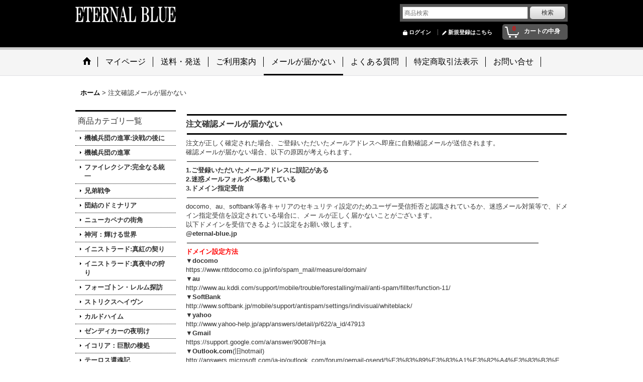

--- FILE ---
content_type: text/html; charset=UTF-8
request_url: https://www.eternal-blue.jp/page/9
body_size: 33841
content:
<!DOCTYPE html><html lang="ja">
<head>
    <meta charset="utf-8" />
    <title>注文確認メールが届かない - ETERNAL BLUE</title>
    <meta name="keywords" content="MTG,シングル,通販,カードショップ,エターナルブルー,M13,アヴァシンの帰還,闇の隆盛 ,ラヴニカへの回帰,ギルド門侵犯," />
    <meta name="description" content="MTG（マジックザギャザリング）専門のシングルカード通販サイト「エターナルブルー」のページです。
日本語・英語版ともに豊富な品揃えと格安価格でお待ちしております。" />
    <link rel="alternate" type="application/rss+xml" title="RSS" href="https://www.eternal-blue.jp/rss/rss.php" />
    <link rel="canonical" href="https://www.eternal-blue.jp/page/9" />
    <link href="/res/layout001/style/public/font-awesome-4.7.0/css/font-awesome.min.css" rel="stylesheet" />
    <link href="https://www.eternal-blue.jp/res/layout001/style/common.css?1698389121" rel="stylesheet" type="text/css" media="all" />
    <link href="https://www.eternal-blue.jp/res/layout012/style/template.css?1811011534" rel="stylesheet" type="text/css" media="all" />
    <link href="https://www.eternal-blue.jp/res/layout001/style/jquery.fancybox.css" rel="stylesheet" type="text/css" media="all" />
    <link href="https://www.eternal-blue.jp/res/layout012/style/default.css?1402535650" rel="stylesheet" type="text/css" media="all" />
    <script src="https://www.eternal-blue.jp/res/layout012/js/public/jquery.js?v=420213"></script>
    <script src="https://www.eternal-blue.jp/res/layout012/js/underscore.js?v=3"></script>
    <script src="https://www.eternal-blue.jp/res/layout012/js/flipsnap.min.js"></script>
    <script src="https://www.eternal-blue.jp/res/layout012/js/pack/ocnk-min.js?1625028332"></script>
    <script src="https://www.eternal-blue.jp/res/layout012/js/pack/ranking-tab-min.js?1625028310"></script>
<link rel="shortcut icon" type="image/vnd.microsoft.icon" href="https://eternal-blue.ocnk.net/data/eternal-blue/image/favicon.ico">
<link rel="icon" type="image/vnd.microsoft.icon" href="https://eternal-blue.ocnk.net/data/eternal-blue/image/favicon.ico">
<link rel="apple-touch-icon" sizes="57x57" href="https://eternal-blue.ocnk.net/data/eternal-blue/image/apple-touch-icon-57x57.png">
<link rel="apple-touch-icon" sizes="60x60" href="https://eternal-blue.ocnk.net/data/eternal-blue/image/apple-touch-icon-60x60.png">
<link rel="apple-touch-icon" sizes="72x72" href="https://eternal-blue.ocnk.net/data/eternal-blue/image/apple-touch-icon-72x72.png">
<link rel="apple-touch-icon" sizes="76x76" href="https://eternal-blue.ocnk.net/data/eternal-blue/image/apple-touch-icon-76x76.png">
<link rel="apple-touch-icon" sizes="114x114" href="https://eternal-blue.ocnk.net/data/eternal-blue/image/apple-touch-icon-114x114.png">
<link rel="apple-touch-icon" sizes="120x120" href="https://eternal-blue.ocnk.net/data/eternal-blue/image/apple-touch-icon-120x120.png">
<link rel="apple-touch-icon" sizes="144x144" href="https://eternal-blue.ocnk.net/data/eternal-blue/image/apple-touch-icon-144x144.png">
<link rel="apple-touch-icon" sizes="152x152" href="https://eternal-blue.ocnk.net/data/eternal-blue/image/apple-touch-icon-152x152.png">
<link rel="apple-touch-icon" sizes="180x180" href="https://eternal-blue.ocnk.net/data/eternal-blue/image/apple-touch-icon-180x180.png">
<link rel="icon" type="image/png" sizes="192x192" href="https://eternal-blue.ocnk.net/data/eternal-blue/image/android-chrome-192x192.png">
<link rel="icon" type="image/png" sizes="48x48" href="https://eternal-blue.ocnk.net/data/eternal-blue/image/favicon-48x48.png">
<link rel="icon" type="image/png" sizes="96x96" href="https://eternal-blue.ocnk.net/data/eternal-blue/image/favicon-96x96.png">
<link rel="icon" type="image/png" sizes="96x96" href="https://eternal-blue.ocnk.net/data/eternal-blue/image/favicon-160x160.png">
<link rel="icon" type="image/png" sizes="96x96" href="https://eternal-blue.ocnk.net/data/eternal-blue/image/favicon-196x196.png">
<link rel="icon" type="image/png" sizes="16x16" href="https://eternal-blue.ocnk.net/data/eternal-blue/image/favicon-16x16.png">
<link rel="icon" type="image/png" sizes="32x32" href="https://eternal-blue.ocnk.net/data/eternal-blue/image/favicon-32x32.png">
<meta name="msapplication-TileColor" content="#2d88ef">
<meta name="msapplication-TileImage" content="/mstile-144x144.png">

<script async src="https://www.googletagmanager.com/gtag/js?id=UA-25245493-5"></script>
<script>
  window.dataLayer = window.dataLayer || [];
  function gtag(){dataLayer.push(arguments);}
  gtag('js', new Date());
  gtag('config', 'UA-25245493-5');
</script>

</head>

<body class="free_page_body" id="free_page_9">
<div id="container" class="jpn_version visitor">
<div id="inner_container"> 

    <header role="banner">
        <div id="header_container">
            <div id="header">

                <div id="inner_header">

                    <div id="header_top" class="fix_center clearfix">
                        <div id="copy">

                        </div>
                    </div>

                    <div id="header_middle" class="fix_center clearfix">
                        <div id="shoplogo" itemscope="itemscope" itemtype="http://schema.org/Organization">
                            <a itemprop="url" href="https://www.eternal-blue.jp">
                                <img itemprop="logo" src="https://www.eternal-blue.jp/data/eternal-blue/image/20190829_a71d71.jpg" width="200" height="40" alt="ETERNAL BLUE" />
                            </a>
                        </div>
                        <div id="search" itemscope="itemscope" itemtype="http://schema.org/WebSite">
                            <meta itemprop="url" content="https://www.eternal-blue.jp" />
                            <form class="search_form" method="get" action="https://www.eternal-blue.jp/product-list" role="search" itemprop="potentialAction" itemscope="itemscope" itemtype="http://schema.org/SearchAction">
                                <meta itemprop="target" content="https://www.eternal-blue.jp/product-list/?keyword={keyword}" />
                                <input type="search" class="largesize searchform" name="keyword" value="" placeholder="商品検索" itemprop="query-input" />
                                <span class="global_btn"><input type="submit" class="searchinput btn_size_small btn_color_common" name="Submit" value="検索" /></span>
                            </form>
                        </div>
                    </div>

                    <div id="header_bottom" class="fix_center clearfix">
                        <div id="carttop">
                            <div class="shopping_cart_button has_cart_popup" data-empty-text="">
                                <div class="cartbtn">
                                    <a href="https://www.eternal-blue.jp/cart">
                                        <span class="cartquantity">0</span>
                                        <span class="cartbtn_text">カートの中身</span>
                                    </a>
                                </div>
                            </div>
                        </div>

                        <div class="signin guestmember">
                            <div class="signin_box">
                                <ul>
                                    <li class="signin_top">
                                        <a href="https://www.eternal-blue.jp/member-login" class="secure_link">ログイン</a>
                                    </li>
                                    <li class="register_top">
                                        <a href="https://www.eternal-blue.jp/register" class="secure_link">新規登録はこちら</a>
                                    </li>
                                </ul>
                            </div>
                        </div>
                    </div>

                </div>

                <nav role="navigation">
                    <div id="header_navigation">
                        <div id="globalnavi" class="clearfix" data-drilldown="off">
                            <ul class="fix_center clearfix pre_load_nav dropdown">
                                <li class="header_nav h_home posleft">
                                    <a href="https://www.eternal-blue.jp/" class="nav_link"><span class="nav_box"><img src="https://www.eternal-blue.jp/res/layout012/img/navi_home_bg.gif" data-x2="https://www.eternal-blue.jp/res/layout012/img/navi_home_bg_x2.gif" width="45" height="45" alt="ホーム" /></span></a>
                                </li>
                                <li class="header_nav h_mypage">
                                    <a href="https://www.eternal-blue.jp/member" class="nav_link secure_link"><span class="nav_box">マイページ</span></a>
                                </li>
                                <li class="header_nav h_page_6">
                                    <a href="https://www.eternal-blue.jp/page/6" class="nav_link"><span class="nav_box">送料・発送</span></a>
                                </li>
                                <li class="header_nav h_help">
                                    <a href="https://www.eternal-blue.jp/help" class="nav_link"><span class="nav_box">ご利用案内</span></a>
                                </li>
                                <li class="header_nav h_page_9 nav_on">
                                    <a href="https://www.eternal-blue.jp/page/9" class="nav_link"><span class="nav_box">メールが届かない</span></a>
                                </li>
                                <li class="header_nav h_page_4">
                                    <a href="https://www.eternal-blue.jp/page/4" class="nav_link"><span class="nav_box">よくある質問</span></a>
                                </li>
                                <li class="header_nav h_legal">
                                    <a href="https://www.eternal-blue.jp/info" class="nav_link"><span class="nav_box">特定商取引法表示</span></a>
                                </li>
                                <li class="header_nav h_inquiry posright">
                                    <a href="https://www.eternal-blue.jp/contact" class="nav_link secure_link"><span class="nav_box">お問い合せ</span></a>
                                </li>
                            </ul>
                        </div>
                    </div>
                </nav>

            </div>        </div>
    </header>

    <div id="contents">
        <div id="inner_contents" class="fix_center clearfix">
<div id="pan">
    <ol class="breadcrumb_list" itemscope itemtype="https://schema.org/BreadcrumbList">
        <li class="breadcrumb_nav pannavi1" itemprop="itemListElement" itemscope itemtype="https://schema.org/ListItem">
            <a href="https://www.eternal-blue.jp/" itemprop="item">
                <span class="breadcrumb_text" itemprop="name">ホーム</span>
            </a>
            <meta itemprop="position" content="1">
        </li>
        <li class="breadcrumb_nav" itemprop="itemListElement" itemscope itemtype="https://schema.org/ListItem">
            <span class="gt">&gt;</span>
                <span class="thispage" itemprop="name">注文確認メールが届かない</span>
            <meta itemprop="position" content="2">
        </li>
    </ol>
</div>
            <div id="leftcol" class="side_col" role="complementary">


                                                                                                                                                                                                                                                                                                                                                                                                                                                                                                                                                                                                                                                                                                                                                                                                                                                                                                                                                                                                                                                                                                                                                                                                                                                                                                                                                                                                                                                                                                                                                                                                                                                                                                                                                                                                                                                                                                                                                                                                                                                                                                                                                                                                                                                                                                                                                                                                                                                                                                                                                                                                                                                                                                                                                                                                                                                                                                                                                                                                                                                                                                                                                                                                                                                                                                                                                                                                                                                                                                                                                                                                                                                                                                                                                                                                                                                                                                                                                                                    <section>
                    <div class="side_box category">
                        <div class="section_title">
                            <h2>商品カテゴリ一覧</h2>
                        </div>
                        <ul class="side_contents category_list side_category_popup">
                            <li class="parent_category maincategory1528">
                                <div class="parentcategory">
                                    <a href="javascript:void(0);" class="parentcategory_link categorylink1528 item_list_link has_sub_category">
                                                                                <span class="nav_text">機械兵団の進軍:決戦の後に</span>
                                    </a>
                                </div>
                                <div class="sub_category_box folder1528" style="">
                                    <ul class="subcategories">
                                        <li class="all_sub_category postop">
                                            <a href="https://www.eternal-blue.jp/product-list/1528" class="all_sub_category item_list_link">全商品 (機械兵団の進軍:決戦の後に)</a>
                                        </li>
                                        <li class="subcategory1529">
                                            <a href="https://www.eternal-blue.jp/product-list/1529" class="categorylink1529 item_list_link">
                                                                                                <span class="nav_text">日本語 神話&amp;レア</span>
                                            </a>
                                        </li>
                                        <li class="subcategory1530">
                                            <a href="https://www.eternal-blue.jp/product-list/1530" class="categorylink1530 item_list_link">
                                                                                                <span class="nav_text">日本語 アンコモン</span>
                                            </a>
                                        </li>
                                        <li class="subcategory1533">
                                            <a href="https://www.eternal-blue.jp/product-list/1533" class="categorylink1533 item_list_link">
                                                                                                <span class="nav_text">日本語 特別版</span>
                                            </a>
                                        </li>
                                        <li class="subcategory1534">
                                            <a href="https://www.eternal-blue.jp/product-list/1534" class="categorylink1534 item_list_link">
                                                                                                <span class="nav_text">日本語 FOIL 神話&amp;レア</span>
                                            </a>
                                        </li>
                                        <li class="subcategory1535">
                                            <a href="https://www.eternal-blue.jp/product-list/1535" class="categorylink1535 item_list_link">
                                                                                                <span class="nav_text">日本語 FOIL アンコモン</span>
                                            </a>
                                        </li>
                                        <li class="subcategory1536 posbottom">
                                            <a href="https://www.eternal-blue.jp/product-list/1536" class="categorylink1536 item_list_link posbottom">
                                                                                                <span class="nav_text">日本語 FOIL 特別版</span>
                                            </a>
                                        </li>
                                    </ul>
                                </div>
                            </li>
                            <li class="parent_category maincategory1515">
                                <div class="parentcategory">
                                    <a href="javascript:void(0);" class="parentcategory_link categorylink1515 item_list_link has_sub_category">
                                                                                <span class="nav_text">機械兵団の進軍</span>
                                    </a>
                                </div>
                                <div class="sub_category_box folder1515" style="">
                                    <ul class="subcategories">
                                        <li class="all_sub_category postop">
                                            <a href="https://www.eternal-blue.jp/product-list/1515" class="all_sub_category item_list_link">全商品 (機械兵団の進軍)</a>
                                        </li>
                                        <li class="subcategory1516">
                                            <a href="https://www.eternal-blue.jp/product-list/1516" class="categorylink1516 item_list_link">
                                                                                                <span class="nav_text">日本語 神話&amp;レア</span>
                                            </a>
                                        </li>
                                        <li class="subcategory1517">
                                            <a href="https://www.eternal-blue.jp/product-list/1517" class="categorylink1517 item_list_link">
                                                                                                <span class="nav_text">日本語 アンコモン</span>
                                            </a>
                                        </li>
                                        <li class="subcategory1518">
                                            <a href="https://www.eternal-blue.jp/product-list/1518" class="categorylink1518 item_list_link">
                                                                                                <span class="nav_text">日本語 コモン</span>
                                            </a>
                                        </li>
                                        <li class="subcategory1525">
                                            <a href="https://www.eternal-blue.jp/product-list/1525" class="categorylink1525 item_list_link">
                                                                                                <span class="nav_text">日本語 特別版</span>
                                            </a>
                                        </li>
                                        <li class="subcategory1523">
                                            <a href="https://www.eternal-blue.jp/product-list/1523" class="categorylink1523 item_list_link">
                                                                                                <span class="nav_text">日本語 多元宇宙の伝説</span>
                                            </a>
                                        </li>
                                        <li class="subcategory1526">
                                            <a href="https://www.eternal-blue.jp/product-list/1526" class="categorylink1526 item_list_link">
                                                                                                <span class="nav_text">日本語 基本土地</span>
                                            </a>
                                        </li>
                                        <li class="subcategory1527 posbottom">
                                            <a href="https://www.eternal-blue.jp/product-list/1527" class="categorylink1527 item_list_link posbottom">
                                                                                                <span class="nav_text">日本語 FOIL</span>
                                            </a>
                                        </li>
                                    </ul>
                                </div>
                            </li>
                            <li class="parent_category maincategory1501">
                                <div class="parentcategory">
                                    <a href="javascript:void(0);" class="parentcategory_link categorylink1501 item_list_link has_sub_category">
                                                                                <span class="nav_text">ファイレクシア:完全なる統一</span>
                                    </a>
                                </div>
                                <div class="sub_category_box folder1501" style="">
                                    <ul class="subcategories">
                                        <li class="all_sub_category postop">
                                            <a href="https://www.eternal-blue.jp/product-list/1501" class="all_sub_category item_list_link">全商品 (ファイレクシア:完全なる統一)</a>
                                        </li>
                                        <li class="subcategory1502">
                                            <a href="https://www.eternal-blue.jp/product-list/1502" class="categorylink1502 item_list_link">
                                                                                                <span class="nav_text">日本語 神話&amp;レア</span>
                                            </a>
                                        </li>
                                        <li class="subcategory1503">
                                            <a href="https://www.eternal-blue.jp/product-list/1503" class="categorylink1503 item_list_link">
                                                                                                <span class="nav_text">日本語 アンコモン</span>
                                            </a>
                                        </li>
                                        <li class="subcategory1504">
                                            <a href="https://www.eternal-blue.jp/product-list/1504" class="categorylink1504 item_list_link">
                                                                                                <span class="nav_text">日本語 コモン</span>
                                            </a>
                                        </li>
                                        <li class="subcategory1510">
                                            <a href="https://www.eternal-blue.jp/product-list/1510" class="categorylink1510 item_list_link">
                                                                                                <span class="nav_text">日本語 拡張アート</span>
                                            </a>
                                        </li>
                                        <li class="subcategory1511">
                                            <a href="https://www.eternal-blue.jp/product-list/1511" class="categorylink1511 item_list_link">
                                                                                                <span class="nav_text">日本語 胆液</span>
                                            </a>
                                        </li>
                                        <li class="subcategory1512">
                                            <a href="https://www.eternal-blue.jp/product-list/1512" class="categorylink1512 item_list_link">
                                                                                                <span class="nav_text">日本語 漫画</span>
                                            </a>
                                        </li>
                                        <li class="subcategory1505">
                                            <a href="https://www.eternal-blue.jp/product-list/1505" class="categorylink1505 item_list_link">
                                                                                                <span class="nav_text">日本語 基本土地</span>
                                            </a>
                                        </li>
                                        <li class="subcategory1513">
                                            <a href="https://www.eternal-blue.jp/product-list/1513" class="categorylink1513 item_list_link">
                                                                                                <span class="nav_text">ファイレクシア語</span>
                                            </a>
                                        </li>
                                        <li class="subcategory1506">
                                            <a href="https://www.eternal-blue.jp/product-list/1506" class="categorylink1506 item_list_link">
                                                                                                <span class="nav_text">日本語 FOIL 神話&amp;レア</span>
                                            </a>
                                        </li>
                                        <li class="subcategory1507">
                                            <a href="https://www.eternal-blue.jp/product-list/1507" class="categorylink1507 item_list_link">
                                                                                                <span class="nav_text">日本語 FOIL アンコモン</span>
                                            </a>
                                        </li>
                                        <li class="subcategory1508">
                                            <a href="https://www.eternal-blue.jp/product-list/1508" class="categorylink1508 item_list_link">
                                                                                                <span class="nav_text">日本語 FOIL コモン</span>
                                            </a>
                                        </li>
                                        <li class="subcategory1509">
                                            <a href="https://www.eternal-blue.jp/product-list/1509" class="categorylink1509 item_list_link">
                                                                                                <span class="nav_text">日本語 FOIL 特別版</span>
                                            </a>
                                        </li>
                                        <li class="subcategory1514 posbottom">
                                            <a href="https://www.eternal-blue.jp/product-list/1514" class="categorylink1514 item_list_link posbottom">
                                                                                                <span class="nav_text">日本語 FOIL 基本土地</span>
                                            </a>
                                        </li>
                                    </ul>
                                </div>
                            </li>
                            <li class="parent_category maincategory1489">
                                <div class="parentcategory">
                                    <a href="javascript:void(0);" class="parentcategory_link categorylink1489 item_list_link has_sub_category">
                                                                                <span class="nav_text">兄弟戦争</span>
                                    </a>
                                </div>
                                <div class="sub_category_box folder1489" style="">
                                    <ul class="subcategories">
                                        <li class="all_sub_category postop">
                                            <a href="https://www.eternal-blue.jp/product-list/1489" class="all_sub_category item_list_link">全商品 (兄弟戦争)</a>
                                        </li>
                                        <li class="subcategory1490">
                                            <a href="https://www.eternal-blue.jp/product-list/1490" class="categorylink1490 item_list_link">
                                                                                                <span class="nav_text">日本語 神話&amp;レア</span>
                                            </a>
                                        </li>
                                        <li class="subcategory1491">
                                            <a href="https://www.eternal-blue.jp/product-list/1491" class="categorylink1491 item_list_link">
                                                                                                <span class="nav_text">日本語 アンコモン</span>
                                            </a>
                                        </li>
                                        <li class="subcategory1492">
                                            <a href="https://www.eternal-blue.jp/product-list/1492" class="categorylink1492 item_list_link">
                                                                                                <span class="nav_text">日本語 コモン</span>
                                            </a>
                                        </li>
                                        <li class="subcategory1496">
                                            <a href="https://www.eternal-blue.jp/product-list/1496" class="categorylink1496 item_list_link">
                                                                                                <span class="nav_text">日本語 拡張アート</span>
                                            </a>
                                        </li>
                                        <li class="subcategory1493">
                                            <a href="https://www.eternal-blue.jp/product-list/1493" class="categorylink1493 item_list_link">
                                                                                                <span class="nav_text">日本語 メカ土地</span>
                                            </a>
                                        </li>
                                        <li class="subcategory1494">
                                            <a href="https://www.eternal-blue.jp/product-list/1494" class="categorylink1494 item_list_link">
                                                                                                <span class="nav_text">日本語 旧枠アーティファクト</span>
                                            </a>
                                        </li>
                                        <li class="subcategory1495">
                                            <a href="https://www.eternal-blue.jp/product-list/1495" class="categorylink1495 item_list_link">
                                                                                                <span class="nav_text">日本語 設計図</span>
                                            </a>
                                        </li>
                                        <li class="subcategory1497">
                                            <a href="https://www.eternal-blue.jp/product-list/1497" class="categorylink1497 item_list_link">
                                                                                                <span class="nav_text">日本語 FOIL 神話&amp;レア</span>
                                            </a>
                                        </li>
                                        <li class="subcategory1498">
                                            <a href="https://www.eternal-blue.jp/product-list/1498" class="categorylink1498 item_list_link">
                                                                                                <span class="nav_text">日本語 FOIL アンコモン</span>
                                            </a>
                                        </li>
                                        <li class="subcategory1499">
                                            <a href="https://www.eternal-blue.jp/product-list/1499" class="categorylink1499 item_list_link">
                                                                                                <span class="nav_text">日本語 FOIL コモン</span>
                                            </a>
                                        </li>
                                        <li class="subcategory1500 posbottom">
                                            <a href="https://www.eternal-blue.jp/product-list/1500" class="categorylink1500 item_list_link posbottom">
                                                                                                <span class="nav_text">日本語 FOIL 特別版</span>
                                            </a>
                                        </li>
                                    </ul>
                                </div>
                            </li>
                            <li class="parent_category maincategory1476">
                                <div class="parentcategory">
                                    <a href="javascript:void(0);" class="parentcategory_link categorylink1476 item_list_link has_sub_category">
                                                                                <span class="nav_text">団結のドミナリア</span>
                                    </a>
                                </div>
                                <div class="sub_category_box folder1476" style="">
                                    <ul class="subcategories">
                                        <li class="all_sub_category postop">
                                            <a href="https://www.eternal-blue.jp/product-list/1476" class="all_sub_category item_list_link">全商品 (団結のドミナリア)</a>
                                        </li>
                                        <li class="subcategory1477">
                                            <a href="https://www.eternal-blue.jp/product-list/1477" class="categorylink1477 item_list_link">
                                                                                                <span class="nav_text">日本語 神話&amp;レア</span>
                                            </a>
                                        </li>
                                        <li class="subcategory1478">
                                            <a href="https://www.eternal-blue.jp/product-list/1478" class="categorylink1478 item_list_link">
                                                                                                <span class="nav_text">日本語 アンコモン</span>
                                            </a>
                                        </li>
                                        <li class="subcategory1479">
                                            <a href="https://www.eternal-blue.jp/product-list/1479" class="categorylink1479 item_list_link">
                                                                                                <span class="nav_text">日本語 コモン</span>
                                            </a>
                                        </li>
                                        <li class="subcategory1488">
                                            <a href="https://www.eternal-blue.jp/product-list/1488" class="categorylink1488 item_list_link">
                                                                                                <span class="nav_text">日本語 拡張アート</span>
                                            </a>
                                        </li>
                                        <li class="subcategory1487">
                                            <a href="https://www.eternal-blue.jp/product-list/1487" class="categorylink1487 item_list_link">
                                                                                                <span class="nav_text">日本語 ステンドグラス</span>
                                            </a>
                                        </li>
                                        <li class="subcategory1486">
                                            <a href="https://www.eternal-blue.jp/product-list/1486" class="categorylink1486 item_list_link">
                                                                                                <span class="nav_text">ファイレクシア語</span>
                                            </a>
                                        </li>
                                        <li class="subcategory1480">
                                            <a href="https://www.eternal-blue.jp/product-list/1480" class="categorylink1480 item_list_link">
                                                                                                <span class="nav_text">日本語 FOIL 神話&amp;レア</span>
                                            </a>
                                        </li>
                                        <li class="subcategory1481">
                                            <a href="https://www.eternal-blue.jp/product-list/1481" class="categorylink1481 item_list_link">
                                                                                                <span class="nav_text">日本語 FOIL アンコモン</span>
                                            </a>
                                        </li>
                                        <li class="subcategory1482">
                                            <a href="https://www.eternal-blue.jp/product-list/1482" class="categorylink1482 item_list_link">
                                                                                                <span class="nav_text">日本語 FOIL コモン</span>
                                            </a>
                                        </li>
                                        <li class="subcategory1483">
                                            <a href="https://www.eternal-blue.jp/product-list/1483" class="categorylink1483 item_list_link">
                                                                                                <span class="nav_text">日本語 FOIL 基本土地</span>
                                            </a>
                                        </li>
                                        <li class="subcategory1484 posbottom">
                                            <a href="https://www.eternal-blue.jp/product-list/1484" class="categorylink1484 item_list_link posbottom">
                                                                                                <span class="nav_text">日本語 FOIL 特別版</span>
                                            </a>
                                        </li>
                                    </ul>
                                </div>
                            </li>
                            <li class="parent_category maincategory1461">
                                <div class="parentcategory">
                                    <a href="javascript:void(0);" class="parentcategory_link categorylink1461 item_list_link has_sub_category">
                                                                                <span class="nav_text">ニューカペナの街角</span>
                                    </a>
                                </div>
                                <div class="sub_category_box folder1461" style="">
                                    <ul class="subcategories">
                                        <li class="all_sub_category postop">
                                            <a href="https://www.eternal-blue.jp/product-list/1461" class="all_sub_category item_list_link">全商品 (ニューカペナの街角)</a>
                                        </li>
                                        <li class="subcategory1462">
                                            <a href="https://www.eternal-blue.jp/product-list/1462" class="categorylink1462 item_list_link">
                                                                                                <span class="nav_text">日本語 神話&amp;レア</span>
                                            </a>
                                        </li>
                                        <li class="subcategory1463">
                                            <a href="https://www.eternal-blue.jp/product-list/1463" class="categorylink1463 item_list_link">
                                                                                                <span class="nav_text">日本語 アンコモン</span>
                                            </a>
                                        </li>
                                        <li class="subcategory1464">
                                            <a href="https://www.eternal-blue.jp/product-list/1464" class="categorylink1464 item_list_link">
                                                                                                <span class="nav_text">日本語 コモン</span>
                                            </a>
                                        </li>
                                        <li class="subcategory1475">
                                            <a href="https://www.eternal-blue.jp/product-list/1475" class="categorylink1475 item_list_link">
                                                                                                <span class="nav_text">日本語 大都市土地</span>
                                            </a>
                                        </li>
                                        <li class="subcategory1470">
                                            <a href="https://www.eternal-blue.jp/product-list/1470" class="categorylink1470 item_list_link">
                                                                                                <span class="nav_text">日本語 拡張アート</span>
                                            </a>
                                        </li>
                                        <li class="subcategory1471">
                                            <a href="https://www.eternal-blue.jp/product-list/1471" class="categorylink1471 item_list_link">
                                                                                                <span class="nav_text">日本語 黄金時代</span>
                                            </a>
                                        </li>
                                        <li class="subcategory1472">
                                            <a href="https://www.eternal-blue.jp/product-list/1472" class="categorylink1472 item_list_link">
                                                                                                <span class="nav_text">日本語 アール・デコ</span>
                                            </a>
                                        </li>
                                        <li class="subcategory1473">
                                            <a href="https://www.eternal-blue.jp/product-list/1473" class="categorylink1473 item_list_link">
                                                                                                <span class="nav_text">日本語 摩天楼</span>
                                            </a>
                                        </li>
                                        <li class="subcategory1474">
                                            <a href="https://www.eternal-blue.jp/product-list/1474" class="categorylink1474 item_list_link">
                                                                                                <span class="nav_text">ファイレクシア語</span>
                                            </a>
                                        </li>
                                        <li class="subcategory1465">
                                            <a href="https://www.eternal-blue.jp/product-list/1465" class="categorylink1465 item_list_link">
                                                                                                <span class="nav_text">日本語 FOIL 神話&amp;レア</span>
                                            </a>
                                        </li>
                                        <li class="subcategory1466">
                                            <a href="https://www.eternal-blue.jp/product-list/1466" class="categorylink1466 item_list_link">
                                                                                                <span class="nav_text">日本語 FOIL アンコモン</span>
                                            </a>
                                        </li>
                                        <li class="subcategory1467">
                                            <a href="https://www.eternal-blue.jp/product-list/1467" class="categorylink1467 item_list_link">
                                                                                                <span class="nav_text">日本語 FOIL コモン</span>
                                            </a>
                                        </li>
                                        <li class="subcategory1468">
                                            <a href="https://www.eternal-blue.jp/product-list/1468" class="categorylink1468 item_list_link">
                                                                                                <span class="nav_text">日本語 FOIL 基本土地</span>
                                            </a>
                                        </li>
                                        <li class="subcategory1469 posbottom">
                                            <a href="https://www.eternal-blue.jp/product-list/1469" class="categorylink1469 item_list_link posbottom">
                                                                                                <span class="nav_text">日本語 FOIL 特別版</span>
                                            </a>
                                        </li>
                                    </ul>
                                </div>
                            </li>
                            <li class="parent_category maincategory1446">
                                <div class="parentcategory">
                                    <a href="javascript:void(0);" class="parentcategory_link categorylink1446 item_list_link has_sub_category">
                                                                                <span class="nav_text">神河：輝ける世界</span>
                                    </a>
                                </div>
                                <div class="sub_category_box folder1446" style="">
                                    <ul class="subcategories">
                                        <li class="all_sub_category postop">
                                            <a href="https://www.eternal-blue.jp/product-list/1446" class="all_sub_category item_list_link">全商品 (神河：輝ける世界)</a>
                                        </li>
                                        <li class="subcategory1447">
                                            <a href="https://www.eternal-blue.jp/product-list/1447" class="categorylink1447 item_list_link">
                                                                                                <span class="nav_text">日本語 神話&amp;レア</span>
                                            </a>
                                        </li>
                                        <li class="subcategory1448">
                                            <a href="https://www.eternal-blue.jp/product-list/1448" class="categorylink1448 item_list_link">
                                                                                                <span class="nav_text">日本語 アンコモン</span>
                                            </a>
                                        </li>
                                        <li class="subcategory1449">
                                            <a href="https://www.eternal-blue.jp/product-list/1449" class="categorylink1449 item_list_link">
                                                                                                <span class="nav_text">日本語 コモン</span>
                                            </a>
                                        </li>
                                        <li class="subcategory1450">
                                            <a href="https://www.eternal-blue.jp/product-list/1450" class="categorylink1450 item_list_link">
                                                                                                <span class="nav_text">日本語 浮世絵土地</span>
                                            </a>
                                        </li>
                                        <li class="subcategory1451">
                                            <a href="https://www.eternal-blue.jp/product-list/1451" class="categorylink1451 item_list_link">
                                                                                                <span class="nav_text">日本語 拡張アート</span>
                                            </a>
                                        </li>
                                        <li class="subcategory1452">
                                            <a href="https://www.eternal-blue.jp/product-list/1452" class="categorylink1452 item_list_link">
                                                                                                <span class="nav_text">日本語 侍</span>
                                            </a>
                                        </li>
                                        <li class="subcategory1453">
                                            <a href="https://www.eternal-blue.jp/product-list/1453" class="categorylink1453 item_list_link">
                                                                                                <span class="nav_text">日本語 忍者</span>
                                            </a>
                                        </li>
                                        <li class="subcategory1454">
                                            <a href="https://www.eternal-blue.jp/product-list/1454" class="categorylink1454 item_list_link">
                                                                                                <span class="nav_text">日本語 淡光</span>
                                            </a>
                                        </li>
                                        <li class="subcategory1455">
                                            <a href="https://www.eternal-blue.jp/product-list/1455" class="categorylink1455 item_list_link">
                                                                                                <span class="nav_text">ファイレクシア語</span>
                                            </a>
                                        </li>
                                        <li class="subcategory1456">
                                            <a href="https://www.eternal-blue.jp/product-list/1456" class="categorylink1456 item_list_link">
                                                                                                <span class="nav_text">日本語 FOIL 神話&amp;レア</span>
                                            </a>
                                        </li>
                                        <li class="subcategory1457">
                                            <a href="https://www.eternal-blue.jp/product-list/1457" class="categorylink1457 item_list_link">
                                                                                                <span class="nav_text">日本語 FOIL アンコモン</span>
                                            </a>
                                        </li>
                                        <li class="subcategory1458">
                                            <a href="https://www.eternal-blue.jp/product-list/1458" class="categorylink1458 item_list_link">
                                                                                                <span class="nav_text">日本語 FOIL コモン</span>
                                            </a>
                                        </li>
                                        <li class="subcategory1459">
                                            <a href="https://www.eternal-blue.jp/product-list/1459" class="categorylink1459 item_list_link">
                                                                                                <span class="nav_text">日本語 FOIL 基本土地</span>
                                            </a>
                                        </li>
                                        <li class="subcategory1460 posbottom">
                                            <a href="https://www.eternal-blue.jp/product-list/1460" class="categorylink1460 item_list_link posbottom">
                                                                                                <span class="nav_text">日本語 FOIL 特別版</span>
                                            </a>
                                        </li>
                                    </ul>
                                </div>
                            </li>
                            <li class="parent_category maincategory1434">
                                <div class="parentcategory">
                                    <a href="javascript:void(0);" class="parentcategory_link categorylink1434 item_list_link has_sub_category">
                                                                                <span class="nav_text">イニストラード:真紅の契り</span>
                                    </a>
                                </div>
                                <div class="sub_category_box folder1434" style="">
                                    <ul class="subcategories">
                                        <li class="all_sub_category postop">
                                            <a href="https://www.eternal-blue.jp/product-list/1434" class="all_sub_category item_list_link">全商品 (イニストラード:真紅の契り)</a>
                                        </li>
                                        <li class="subcategory1435">
                                            <a href="https://www.eternal-blue.jp/product-list/1435" class="categorylink1435 item_list_link">
                                                                                                <span class="nav_text">日本語 神話&amp;レア</span>
                                            </a>
                                        </li>
                                        <li class="subcategory1436">
                                            <a href="https://www.eternal-blue.jp/product-list/1436" class="categorylink1436 item_list_link">
                                                                                                <span class="nav_text">日本語 アンコモン</span>
                                            </a>
                                        </li>
                                        <li class="subcategory1437">
                                            <a href="https://www.eternal-blue.jp/product-list/1437" class="categorylink1437 item_list_link">
                                                                                                <span class="nav_text">日本語 コモン</span>
                                            </a>
                                        </li>
                                        <li class="subcategory1438">
                                            <a href="https://www.eternal-blue.jp/product-list/1438" class="categorylink1438 item_list_link">
                                                                                                <span class="nav_text">日本語 永遠の夜土地</span>
                                            </a>
                                        </li>
                                        <li class="subcategory1439">
                                            <a href="https://www.eternal-blue.jp/product-list/1439" class="categorylink1439 item_list_link">
                                                                                                <span class="nav_text">日本語 特別版</span>
                                            </a>
                                        </li>
                                        <li class="subcategory1445">
                                            <a href="https://www.eternal-blue.jp/product-list/1445" class="categorylink1445 item_list_link">
                                                                                                <span class="nav_text">日本語 ドラキュラ</span>
                                            </a>
                                        </li>
                                        <li class="subcategory1440">
                                            <a href="https://www.eternal-blue.jp/product-list/1440" class="categorylink1440 item_list_link">
                                                                                                <span class="nav_text">日本語 FOIL 神話&amp;レア</span>
                                            </a>
                                        </li>
                                        <li class="subcategory1441">
                                            <a href="https://www.eternal-blue.jp/product-list/1441" class="categorylink1441 item_list_link">
                                                                                                <span class="nav_text">日本語 FOIL アンコモン</span>
                                            </a>
                                        </li>
                                        <li class="subcategory1442">
                                            <a href="https://www.eternal-blue.jp/product-list/1442" class="categorylink1442 item_list_link">
                                                                                                <span class="nav_text">日本語 FOIL コモン</span>
                                            </a>
                                        </li>
                                        <li class="subcategory1443">
                                            <a href="https://www.eternal-blue.jp/product-list/1443" class="categorylink1443 item_list_link">
                                                                                                <span class="nav_text">日本語 FOIL 基本土地</span>
                                            </a>
                                        </li>
                                        <li class="subcategory1444 posbottom">
                                            <a href="https://www.eternal-blue.jp/product-list/1444" class="categorylink1444 item_list_link posbottom">
                                                                                                <span class="nav_text">日本語 FOIL 特別版</span>
                                            </a>
                                        </li>
                                    </ul>
                                </div>
                            </li>
                            <li class="parent_category maincategory1423">
                                <div class="parentcategory">
                                    <a href="javascript:void(0);" class="parentcategory_link categorylink1423 item_list_link has_sub_category">
                                                                                <span class="nav_text">イニストラード:真夜中の狩り</span>
                                    </a>
                                </div>
                                <div class="sub_category_box folder1423" style="">
                                    <ul class="subcategories">
                                        <li class="all_sub_category postop">
                                            <a href="https://www.eternal-blue.jp/product-list/1423" class="all_sub_category item_list_link">全商品 (イニストラード:真夜中の狩り)</a>
                                        </li>
                                        <li class="subcategory1424">
                                            <a href="https://www.eternal-blue.jp/product-list/1424" class="categorylink1424 item_list_link">
                                                                                                <span class="nav_text">日本語 神話&amp;レア</span>
                                            </a>
                                        </li>
                                        <li class="subcategory1425">
                                            <a href="https://www.eternal-blue.jp/product-list/1425" class="categorylink1425 item_list_link">
                                                                                                <span class="nav_text">日本語 アンコモン</span>
                                            </a>
                                        </li>
                                        <li class="subcategory1426">
                                            <a href="https://www.eternal-blue.jp/product-list/1426" class="categorylink1426 item_list_link">
                                                                                                <span class="nav_text">日本語 コモン</span>
                                            </a>
                                        </li>
                                        <li class="subcategory1427">
                                            <a href="https://www.eternal-blue.jp/product-list/1427" class="categorylink1427 item_list_link">
                                                                                                <span class="nav_text">日本語 永遠の夜土地</span>
                                            </a>
                                        </li>
                                        <li class="subcategory1428">
                                            <a href="https://www.eternal-blue.jp/product-list/1428" class="categorylink1428 item_list_link">
                                                                                                <span class="nav_text">日本語 特別版</span>
                                            </a>
                                        </li>
                                        <li class="subcategory1429">
                                            <a href="https://www.eternal-blue.jp/product-list/1429" class="categorylink1429 item_list_link">
                                                                                                <span class="nav_text">日本語 FOIL 神話&amp;レア</span>
                                            </a>
                                        </li>
                                        <li class="subcategory1430">
                                            <a href="https://www.eternal-blue.jp/product-list/1430" class="categorylink1430 item_list_link">
                                                                                                <span class="nav_text">日本語 FOIL アンコモン</span>
                                            </a>
                                        </li>
                                        <li class="subcategory1431">
                                            <a href="https://www.eternal-blue.jp/product-list/1431" class="categorylink1431 item_list_link">
                                                                                                <span class="nav_text">日本語 FOIL コモン</span>
                                            </a>
                                        </li>
                                        <li class="subcategory1432">
                                            <a href="https://www.eternal-blue.jp/product-list/1432" class="categorylink1432 item_list_link">
                                                                                                <span class="nav_text">日本語 FOIL  基本土地</span>
                                            </a>
                                        </li>
                                        <li class="subcategory1433 posbottom">
                                            <a href="https://www.eternal-blue.jp/product-list/1433" class="categorylink1433 item_list_link posbottom">
                                                                                                <span class="nav_text">日本語 FOIL 特別版</span>
                                            </a>
                                        </li>
                                    </ul>
                                </div>
                            </li>
                            <li class="parent_category maincategory1413">
                                <div class="parentcategory">
                                    <a href="javascript:void(0);" class="parentcategory_link categorylink1413 item_list_link has_sub_category">
                                                                                <span class="nav_text">フォーゴトン・レルム探訪</span>
                                    </a>
                                </div>
                                <div class="sub_category_box folder1413" style="">
                                    <ul class="subcategories">
                                        <li class="all_sub_category postop">
                                            <a href="https://www.eternal-blue.jp/product-list/1413" class="all_sub_category item_list_link">全商品 (フォーゴトン・レルム探訪)</a>
                                        </li>
                                        <li class="subcategory1414">
                                            <a href="https://www.eternal-blue.jp/product-list/1414" class="categorylink1414 item_list_link">
                                                                                                <span class="nav_text">日本語 神話&amp;レア</span>
                                            </a>
                                        </li>
                                        <li class="subcategory1415">
                                            <a href="https://www.eternal-blue.jp/product-list/1415" class="categorylink1415 item_list_link">
                                                                                                <span class="nav_text">日本語 アンコモン</span>
                                            </a>
                                        </li>
                                        <li class="subcategory1416">
                                            <a href="https://www.eternal-blue.jp/product-list/1416" class="categorylink1416 item_list_link">
                                                                                                <span class="nav_text">日本語 コモン</span>
                                            </a>
                                        </li>
                                        <li class="subcategory1420">
                                            <a href="https://www.eternal-blue.jp/product-list/1420" class="categorylink1420 item_list_link">
                                                                                                <span class="nav_text">日本語 特別版</span>
                                            </a>
                                        </li>
                                        <li class="subcategory1419 posbottom">
                                            <a href="https://www.eternal-blue.jp/product-list/1419" class="categorylink1419 item_list_link posbottom">
                                                                                                <span class="nav_text">日本語 FOIL</span>
                                            </a>
                                        </li>
                                    </ul>
                                </div>
                            </li>
                            <li class="parent_category maincategory1400">
                                <div class="parentcategory">
                                    <a href="javascript:void(0);" class="parentcategory_link categorylink1400 item_list_link has_sub_category">
                                                                                <span class="nav_text">ストリクスヘイヴン</span>
                                    </a>
                                </div>
                                <div class="sub_category_box folder1400" style="">
                                    <ul class="subcategories">
                                        <li class="all_sub_category postop">
                                            <a href="https://www.eternal-blue.jp/product-list/1400" class="all_sub_category item_list_link">全商品 (ストリクスヘイヴン)</a>
                                        </li>
                                        <li class="subcategory1401">
                                            <a href="https://www.eternal-blue.jp/product-list/1401" class="categorylink1401 item_list_link">
                                                                                                <span class="nav_text">日本語 神話&amp;レア</span>
                                            </a>
                                        </li>
                                        <li class="subcategory1402">
                                            <a href="https://www.eternal-blue.jp/product-list/1402" class="categorylink1402 item_list_link">
                                                                                                <span class="nav_text">日本語 アンコモン</span>
                                            </a>
                                        </li>
                                        <li class="subcategory1403">
                                            <a href="https://www.eternal-blue.jp/product-list/1403" class="categorylink1403 item_list_link">
                                                                                                <span class="nav_text">日本語 コモン</span>
                                            </a>
                                        </li>
                                        <li class="subcategory1412">
                                            <a href="https://www.eternal-blue.jp/product-list/1412" class="categorylink1412 item_list_link">
                                                                                                <span class="nav_text">日本語 特別版</span>
                                            </a>
                                        </li>
                                        <li class="subcategory1404">
                                            <a href="https://www.eternal-blue.jp/product-list/1404" class="categorylink1404 item_list_link">
                                                                                                <span class="nav_text">通常 ミスティカルアーカイブ</span>
                                            </a>
                                        </li>
                                        <li class="subcategory1405">
                                            <a href="https://www.eternal-blue.jp/product-list/1405" class="categorylink1405 item_list_link">
                                                                                                <span class="nav_text">日本画 ミスティカルアーカイブ</span>
                                            </a>
                                        </li>
                                        <li class="subcategory1406">
                                            <a href="https://www.eternal-blue.jp/product-list/1406" class="categorylink1406 item_list_link">
                                                                                                <span class="nav_text">日本語 FOIL 神話&amp;レア</span>
                                            </a>
                                        </li>
                                        <li class="subcategory1407">
                                            <a href="https://www.eternal-blue.jp/product-list/1407" class="categorylink1407 item_list_link">
                                                                                                <span class="nav_text">日本語 FOIL アンコモン</span>
                                            </a>
                                        </li>
                                        <li class="subcategory1408">
                                            <a href="https://www.eternal-blue.jp/product-list/1408" class="categorylink1408 item_list_link">
                                                                                                <span class="nav_text">日本語 FOIL コモン</span>
                                            </a>
                                        </li>
                                        <li class="subcategory1410 posbottom">
                                            <a href="https://www.eternal-blue.jp/product-list/1410" class="categorylink1410 item_list_link posbottom">
                                                                                                <span class="nav_text">日本画 FOIL ミスティカルアーカイブ</span>
                                            </a>
                                        </li>
                                    </ul>
                                </div>
                            </li>
                            <li class="parent_category maincategory1389">
                                <div class="parentcategory">
                                    <a href="javascript:void(0);" class="parentcategory_link categorylink1389 item_list_link has_sub_category">
                                                                                <span class="nav_text">カルドハイム</span>
                                    </a>
                                </div>
                                <div class="sub_category_box folder1389" style="">
                                    <ul class="subcategories">
                                        <li class="all_sub_category postop">
                                            <a href="https://www.eternal-blue.jp/product-list/1389" class="all_sub_category item_list_link">全商品 (カルドハイム)</a>
                                        </li>
                                        <li class="subcategory1390">
                                            <a href="https://www.eternal-blue.jp/product-list/1390" class="categorylink1390 item_list_link">
                                                                                                <span class="nav_text">日本語 神話&amp;レア</span>
                                            </a>
                                        </li>
                                        <li class="subcategory1391">
                                            <a href="https://www.eternal-blue.jp/product-list/1391" class="categorylink1391 item_list_link">
                                                                                                <span class="nav_text">日本語 アンコモン</span>
                                            </a>
                                        </li>
                                        <li class="subcategory1392">
                                            <a href="https://www.eternal-blue.jp/product-list/1392" class="categorylink1392 item_list_link">
                                                                                                <span class="nav_text">日本語 コモン</span>
                                            </a>
                                        </li>
                                        <li class="subcategory1399">
                                            <a href="https://www.eternal-blue.jp/product-list/1399" class="categorylink1399 item_list_link">
                                                                                                <span class="nav_text">日本語 基本土地</span>
                                            </a>
                                        </li>
                                        <li class="subcategory1394">
                                            <a href="https://www.eternal-blue.jp/product-list/1394" class="categorylink1394 item_list_link">
                                                                                                <span class="nav_text">日本語 特別版</span>
                                            </a>
                                        </li>
                                        <li class="subcategory1396 posbottom">
                                            <a href="https://www.eternal-blue.jp/product-list/1396" class="categorylink1396 item_list_link posbottom">
                                                                                                <span class="nav_text">日本語 FOIL</span>
                                            </a>
                                        </li>
                                    </ul>
                                </div>
                            </li>
                            <li class="parent_category maincategory1377">
                                <div class="parentcategory">
                                    <a href="javascript:void(0);" class="parentcategory_link categorylink1377 item_list_link has_sub_category">
                                                                                <span class="nav_text">ゼンディカーの夜明け</span>
                                    </a>
                                </div>
                                <div class="sub_category_box folder1377" style="">
                                    <ul class="subcategories">
                                        <li class="all_sub_category postop">
                                            <a href="https://www.eternal-blue.jp/product-list/1377" class="all_sub_category item_list_link">全商品 (ゼンディカーの夜明け)</a>
                                        </li>
                                        <li class="subcategory1378">
                                            <a href="https://www.eternal-blue.jp/product-list/1378" class="categorylink1378 item_list_link">
                                                                                                <span class="nav_text">日本語 神話&amp;レア</span>
                                            </a>
                                        </li>
                                        <li class="subcategory1379">
                                            <a href="https://www.eternal-blue.jp/product-list/1379" class="categorylink1379 item_list_link">
                                                                                                <span class="nav_text">日本語 アンコモン</span>
                                            </a>
                                        </li>
                                        <li class="subcategory1380">
                                            <a href="https://www.eternal-blue.jp/product-list/1380" class="categorylink1380 item_list_link">
                                                                                                <span class="nav_text">日本語 コモン</span>
                                            </a>
                                        </li>
                                        <li class="subcategory1386">
                                            <a href="https://www.eternal-blue.jp/product-list/1386" class="categorylink1386 item_list_link">
                                                                                                <span class="nav_text">日本語 基本土地</span>
                                            </a>
                                        </li>
                                        <li class="subcategory1381">
                                            <a href="https://www.eternal-blue.jp/product-list/1381" class="categorylink1381 item_list_link">
                                                                                                <span class="nav_text">日本語 特別版</span>
                                            </a>
                                        </li>
                                        <li class="subcategory1388">
                                            <a href="https://www.eternal-blue.jp/product-list/1388" class="categorylink1388 item_list_link">
                                                                                                <span class="nav_text">日本語 Expeditions</span>
                                            </a>
                                        </li>
                                        <li class="subcategory1382">
                                            <a href="https://www.eternal-blue.jp/product-list/1382" class="categorylink1382 item_list_link">
                                                                                                <span class="nav_text">日本語 FOIL 神話&amp;レア</span>
                                            </a>
                                        </li>
                                        <li class="subcategory1383">
                                            <a href="https://www.eternal-blue.jp/product-list/1383" class="categorylink1383 item_list_link">
                                                                                                <span class="nav_text">日本語 FOIL アンコモン</span>
                                            </a>
                                        </li>
                                        <li class="subcategory1384">
                                            <a href="https://www.eternal-blue.jp/product-list/1384" class="categorylink1384 item_list_link">
                                                                                                <span class="nav_text">日本語 FOIL コモン</span>
                                            </a>
                                        </li>
                                        <li class="subcategory1385">
                                            <a href="https://www.eternal-blue.jp/product-list/1385" class="categorylink1385 item_list_link">
                                                                                                <span class="nav_text">日本語 FOIL 基本土地</span>
                                            </a>
                                        </li>
                                        <li class="subcategory1387 posbottom">
                                            <a href="https://www.eternal-blue.jp/product-list/1387" class="categorylink1387 item_list_link posbottom">
                                                                                                <span class="nav_text">日本語 FOIL 特別版</span>
                                            </a>
                                        </li>
                                    </ul>
                                </div>
                            </li>
                            <li class="parent_category maincategory1351">
                                <div class="parentcategory">
                                    <a href="javascript:void(0);" class="parentcategory_link categorylink1351 item_list_link has_sub_category">
                                                                                <span class="nav_text">イコリア：巨獣の棲処</span>
                                    </a>
                                </div>
                                <div class="sub_category_box folder1351" style="">
                                    <ul class="subcategories">
                                        <li class="all_sub_category postop">
                                            <a href="https://www.eternal-blue.jp/product-list/1351" class="all_sub_category item_list_link">全商品 (イコリア：巨獣の棲処)</a>
                                        </li>
                                        <li class="subcategory1352">
                                            <a href="https://www.eternal-blue.jp/product-list/1352" class="categorylink1352 item_list_link">
                                                                                                <span class="nav_text">日本語 神話&amp;レア</span>
                                            </a>
                                        </li>
                                        <li class="subcategory1353">
                                            <a href="https://www.eternal-blue.jp/product-list/1353" class="categorylink1353 item_list_link">
                                                                                                <span class="nav_text">日本語 アンコモン</span>
                                            </a>
                                        </li>
                                        <li class="subcategory1354">
                                            <a href="https://www.eternal-blue.jp/product-list/1354" class="categorylink1354 item_list_link">
                                                                                                <span class="nav_text">日本語 コモン</span>
                                            </a>
                                        </li>
                                        <li class="subcategory1355">
                                            <a href="https://www.eternal-blue.jp/product-list/1355" class="categorylink1355 item_list_link">
                                                                                                <span class="nav_text">日本語 特別版</span>
                                            </a>
                                        </li>
                                        <li class="subcategory1359">
                                            <a href="https://www.eternal-blue.jp/product-list/1359" class="categorylink1359 item_list_link">
                                                                                                <span class="nav_text">日本語 FOIL 神話&amp;レア</span>
                                            </a>
                                        </li>
                                        <li class="subcategory1360">
                                            <a href="https://www.eternal-blue.jp/product-list/1360" class="categorylink1360 item_list_link">
                                                                                                <span class="nav_text">日本語 FOIL アンコモン</span>
                                            </a>
                                        </li>
                                        <li class="subcategory1361">
                                            <a href="https://www.eternal-blue.jp/product-list/1361" class="categorylink1361 item_list_link">
                                                                                                <span class="nav_text">日本語 FOIL コモン</span>
                                            </a>
                                        </li>
                                        <li class="subcategory1357 posbottom">
                                            <a href="https://www.eternal-blue.jp/product-list/1357" class="categorylink1357 item_list_link posbottom">
                                                                                                <span class="nav_text">日本語 FOIL 特別版</span>
                                            </a>
                                        </li>
                                    </ul>
                                </div>
                            </li>
                            <li class="parent_category maincategory1339">
                                <div class="parentcategory">
                                    <a href="javascript:void(0);" class="parentcategory_link categorylink1339 item_list_link has_sub_category">
                                                                                <span class="nav_text">テーロス還魂記</span>
                                    </a>
                                </div>
                                <div class="sub_category_box folder1339" style="">
                                    <ul class="subcategories">
                                        <li class="all_sub_category postop">
                                            <a href="https://www.eternal-blue.jp/product-list/1339" class="all_sub_category item_list_link">全商品 (テーロス還魂記)</a>
                                        </li>
                                        <li class="subcategory1340">
                                            <a href="https://www.eternal-blue.jp/product-list/1340" class="categorylink1340 item_list_link">
                                                                                                <span class="nav_text">日本語 神話&amp;レア</span>
                                            </a>
                                        </li>
                                        <li class="subcategory1341">
                                            <a href="https://www.eternal-blue.jp/product-list/1341" class="categorylink1341 item_list_link">
                                                                                                <span class="nav_text">日本語 アンコモン</span>
                                            </a>
                                        </li>
                                        <li class="subcategory1342">
                                            <a href="https://www.eternal-blue.jp/product-list/1342" class="categorylink1342 item_list_link">
                                                                                                <span class="nav_text"> 	日本語 コモン</span>
                                            </a>
                                        </li>
                                        <li class="subcategory1343">
                                            <a href="https://www.eternal-blue.jp/product-list/1343" class="categorylink1343 item_list_link">
                                                                                                <span class="nav_text">日本語 ニクス土地</span>
                                            </a>
                                        </li>
                                        <li class="subcategory1344">
                                            <a href="https://www.eternal-blue.jp/product-list/1344" class="categorylink1344 item_list_link">
                                                                                                <span class="nav_text">日本語 特別版</span>
                                            </a>
                                        </li>
                                        <li class="subcategory1347 posbottom">
                                            <a href="https://www.eternal-blue.jp/product-list/1347" class="categorylink1347 item_list_link posbottom">
                                                                                                <span class="nav_text">日本語 FOIL</span>
                                            </a>
                                        </li>
                                    </ul>
                                </div>
                            </li>
                            <li class="parent_category maincategory1328">
                                <div class="parentcategory">
                                    <a href="javascript:void(0);" class="parentcategory_link categorylink1328 item_list_link has_sub_category">
                                                                                <span class="nav_text">エルドレインの王権</span>
                                    </a>
                                </div>
                                <div class="sub_category_box folder1328" style="">
                                    <ul class="subcategories">
                                        <li class="all_sub_category postop">
                                            <a href="https://www.eternal-blue.jp/product-list/1328" class="all_sub_category item_list_link">全商品 (エルドレインの王権)</a>
                                        </li>
                                        <li class="subcategory1329">
                                            <a href="https://www.eternal-blue.jp/product-list/1329" class="categorylink1329 item_list_link">
                                                                                                <span class="nav_text">日本語 神話&amp;レア</span>
                                            </a>
                                        </li>
                                        <li class="subcategory1330">
                                            <a href="https://www.eternal-blue.jp/product-list/1330" class="categorylink1330 item_list_link">
                                                                                                <span class="nav_text">日本語 アンコモン</span>
                                            </a>
                                        </li>
                                        <li class="subcategory1331">
                                            <a href="https://www.eternal-blue.jp/product-list/1331" class="categorylink1331 item_list_link">
                                                                                                <span class="nav_text">日本語 コモン</span>
                                            </a>
                                        </li>
                                        <li class="subcategory1336">
                                            <a href="https://www.eternal-blue.jp/product-list/1336" class="categorylink1336 item_list_link">
                                                                                                <span class="nav_text">日本語 Alternate Frames</span>
                                            </a>
                                        </li>
                                        <li class="subcategory1332">
                                            <a href="https://www.eternal-blue.jp/product-list/1332" class="categorylink1332 item_list_link">
                                                                                                <span class="nav_text">日本語 FOIL 神話&amp;レア</span>
                                            </a>
                                        </li>
                                        <li class="subcategory1333">
                                            <a href="https://www.eternal-blue.jp/product-list/1333" class="categorylink1333 item_list_link">
                                                                                                <span class="nav_text">日本語 FOIL アンコモン</span>
                                            </a>
                                        </li>
                                        <li class="subcategory1334">
                                            <a href="https://www.eternal-blue.jp/product-list/1334" class="categorylink1334 item_list_link">
                                                                                                <span class="nav_text">日本語 FOIL コモン</span>
                                            </a>
                                        </li>
                                        <li class="subcategory1335">
                                            <a href="https://www.eternal-blue.jp/product-list/1335" class="categorylink1335 item_list_link">
                                                                                                <span class="nav_text">日本語 FOIL 基本土地</span>
                                            </a>
                                        </li>
                                        <li class="subcategory1337 posbottom">
                                            <a href="https://www.eternal-blue.jp/product-list/1337" class="categorylink1337 item_list_link posbottom">
                                                                                                <span class="nav_text">日本語 FOIL Alternate Frames</span>
                                            </a>
                                        </li>
                                    </ul>
                                </div>
                            </li>
                            <li class="parent_category maincategory1290">
                                <div class="parentcategory">
                                    <a href="javascript:void(0);" class="parentcategory_link categorylink1290 item_list_link has_sub_category">
                                                                                <span class="nav_text">灯争大戦</span>
                                    </a>
                                </div>
                                <div class="sub_category_box folder1290" style="">
                                    <ul class="subcategories">
                                        <li class="all_sub_category postop">
                                            <a href="https://www.eternal-blue.jp/product-list/1290" class="all_sub_category item_list_link">全商品 (灯争大戦)</a>
                                        </li>
                                        <li class="subcategory1291">
                                            <a href="https://www.eternal-blue.jp/product-list/1291" class="categorylink1291 item_list_link">
                                                                                                <span class="nav_text">日本語 神話&amp;レア</span>
                                            </a>
                                        </li>
                                        <li class="subcategory1292">
                                            <a href="https://www.eternal-blue.jp/product-list/1292" class="categorylink1292 item_list_link">
                                                                                                <span class="nav_text">日本語 アンコモン</span>
                                            </a>
                                        </li>
                                        <li class="subcategory1293">
                                            <a href="https://www.eternal-blue.jp/product-list/1293" class="categorylink1293 item_list_link">
                                                                                                <span class="nav_text">日本語 コモン</span>
                                            </a>
                                        </li>
                                        <li class="subcategory1376">
                                            <a href="https://www.eternal-blue.jp/product-list/1376" class="categorylink1376 item_list_link">
                                                                                                <span class="nav_text">日本語 限定イラスト</span>
                                            </a>
                                        </li>
                                        <li class="subcategory1296">
                                            <a href="https://www.eternal-blue.jp/product-list/1296" class="categorylink1296 item_list_link">
                                                                                                <span class="nav_text">日本語 FOIL 神話&amp;レア</span>
                                            </a>
                                        </li>
                                        <li class="subcategory1297">
                                            <a href="https://www.eternal-blue.jp/product-list/1297" class="categorylink1297 item_list_link">
                                                                                                <span class="nav_text">日本語 FOIL アンコモン</span>
                                            </a>
                                        </li>
                                        <li class="subcategory1298 posbottom">
                                            <a href="https://www.eternal-blue.jp/product-list/1298" class="categorylink1298 item_list_link posbottom">
                                                                                                <span class="nav_text">日本語 FOIL コモン</span>
                                            </a>
                                        </li>
                                    </ul>
                                </div>
                            </li>
                            <li class="parent_category maincategory1259">
                                <div class="parentcategory">
                                    <a href="javascript:void(0);" class="parentcategory_link categorylink1259 item_list_link has_sub_category">
                                                                                <span class="nav_text">ラヴニカの献身</span>
                                    </a>
                                </div>
                                <div class="sub_category_box folder1259" style="">
                                    <ul class="subcategories">
                                        <li class="all_sub_category postop">
                                            <a href="https://www.eternal-blue.jp/product-list/1259" class="all_sub_category item_list_link">全商品 (ラヴニカの献身)</a>
                                        </li>
                                        <li class="subcategory1260">
                                            <a href="https://www.eternal-blue.jp/product-list/1260" class="categorylink1260 item_list_link">
                                                                                                <span class="nav_text">日本語 神話&amp;レア</span>
                                            </a>
                                        </li>
                                        <li class="subcategory1261">
                                            <a href="https://www.eternal-blue.jp/product-list/1261" class="categorylink1261 item_list_link">
                                                                                                <span class="nav_text">日本語 アンコモン</span>
                                            </a>
                                        </li>
                                        <li class="subcategory1262">
                                            <a href="https://www.eternal-blue.jp/product-list/1262" class="categorylink1262 item_list_link">
                                                                                                <span class="nav_text">日本語 コモン</span>
                                            </a>
                                        </li>
                                        <li class="subcategory1266 posbottom">
                                            <a href="https://www.eternal-blue.jp/product-list/1266" class="categorylink1266 item_list_link posbottom">
                                                                                                <span class="nav_text">日本語 FOIL</span>
                                            </a>
                                        </li>
                                    </ul>
                                </div>
                            </li>
                            <li class="parent_category maincategory1167">
                                <div class="parentcategory">
                                    <a href="javascript:void(0);" class="parentcategory_link categorylink1167 item_list_link has_sub_category">
                                                                                <span class="nav_text">ラヴニカのギルド</span>
                                    </a>
                                </div>
                                <div class="sub_category_box folder1167" style="">
                                    <ul class="subcategories">
                                        <li class="all_sub_category postop">
                                            <a href="https://www.eternal-blue.jp/product-list/1167" class="all_sub_category item_list_link">全商品 (ラヴニカのギルド)</a>
                                        </li>
                                        <li class="subcategory1168">
                                            <a href="https://www.eternal-blue.jp/product-list/1168" class="categorylink1168 item_list_link">
                                                                                                <span class="nav_text">日本語 神話&amp;レア</span>
                                            </a>
                                        </li>
                                        <li class="subcategory1169">
                                            <a href="https://www.eternal-blue.jp/product-list/1169" class="categorylink1169 item_list_link">
                                                                                                <span class="nav_text">日本語 アンコモン</span>
                                            </a>
                                        </li>
                                        <li class="subcategory1170">
                                            <a href="https://www.eternal-blue.jp/product-list/1170" class="categorylink1170 item_list_link">
                                                                                                <span class="nav_text">日本語 コモン</span>
                                            </a>
                                        </li>
                                        <li class="subcategory1174 posbottom">
                                            <a href="https://www.eternal-blue.jp/product-list/1174" class="categorylink1174 item_list_link posbottom">
                                                                                                <span class="nav_text">日本語 FOIL</span>
                                            </a>
                                        </li>
                                    </ul>
                                </div>
                            </li>
                            <li class="parent_category maincategory1087">
                                <div class="parentcategory">
                                    <a href="javascript:void(0);" class="parentcategory_link categorylink1087 item_list_link has_sub_category">
                                                                                <span class="nav_text">ドミナリア</span>
                                    </a>
                                </div>
                                <div class="sub_category_box folder1087" style="">
                                    <ul class="subcategories">
                                        <li class="all_sub_category postop">
                                            <a href="https://www.eternal-blue.jp/product-list/1087" class="all_sub_category item_list_link">全商品 (ドミナリア)</a>
                                        </li>
                                        <li class="subcategory1088">
                                            <a href="https://www.eternal-blue.jp/product-list/1088" class="categorylink1088 item_list_link">
                                                                                                <span class="nav_text">日本語 神話&amp;レア</span>
                                            </a>
                                        </li>
                                        <li class="subcategory1089">
                                            <a href="https://www.eternal-blue.jp/product-list/1089" class="categorylink1089 item_list_link">
                                                                                                <span class="nav_text">日本語 アンコモン</span>
                                            </a>
                                        </li>
                                        <li class="subcategory1090">
                                            <a href="https://www.eternal-blue.jp/product-list/1090" class="categorylink1090 item_list_link">
                                                                                                <span class="nav_text">日本語 コモン</span>
                                            </a>
                                        </li>
                                        <li class="subcategory1116 posbottom">
                                            <a href="https://www.eternal-blue.jp/product-list/1116" class="categorylink1116 item_list_link posbottom">
                                                                                                <span class="nav_text">日本語 FOIL</span>
                                            </a>
                                        </li>
                                    </ul>
                                </div>
                            </li>
                            <li class="parent_category maincategory1078">
                                <div class="parentcategory">
                                    <a href="javascript:void(0);" class="parentcategory_link categorylink1078 item_list_link has_sub_category">
                                                                                <span class="nav_text">イクサランの相克</span>
                                    </a>
                                </div>
                                <div class="sub_category_box folder1078" style="">
                                    <ul class="subcategories">
                                        <li class="all_sub_category postop">
                                            <a href="https://www.eternal-blue.jp/product-list/1078" class="all_sub_category item_list_link">全商品 (イクサランの相克)</a>
                                        </li>
                                        <li class="subcategory1079">
                                            <a href="https://www.eternal-blue.jp/product-list/1079" class="categorylink1079 item_list_link">
                                                                                                <span class="nav_text">日本語 神話&amp;レア</span>
                                            </a>
                                        </li>
                                        <li class="subcategory1080">
                                            <a href="https://www.eternal-blue.jp/product-list/1080" class="categorylink1080 item_list_link">
                                                                                                <span class="nav_text">日本語 アンコモン</span>
                                            </a>
                                        </li>
                                        <li class="subcategory1081">
                                            <a href="https://www.eternal-blue.jp/product-list/1081" class="categorylink1081 item_list_link">
                                                                                                <span class="nav_text">日本語 コモン</span>
                                            </a>
                                        </li>
                                        <li class="subcategory1119 posbottom">
                                            <a href="https://www.eternal-blue.jp/product-list/1119" class="categorylink1119 item_list_link posbottom">
                                                                                                <span class="nav_text">日本語 FOIL</span>
                                            </a>
                                        </li>
                                    </ul>
                                </div>
                            </li>
                            <li class="parent_category maincategory1067">
                                <div class="parentcategory">
                                    <a href="javascript:void(0);" class="parentcategory_link categorylink1067 item_list_link has_sub_category">
                                                                                <span class="nav_text">イクサラン</span>
                                    </a>
                                </div>
                                <div class="sub_category_box folder1067" style="">
                                    <ul class="subcategories">
                                        <li class="all_sub_category postop">
                                            <a href="https://www.eternal-blue.jp/product-list/1067" class="all_sub_category item_list_link">全商品 (イクサラン)</a>
                                        </li>
                                        <li class="subcategory1068">
                                            <a href="https://www.eternal-blue.jp/product-list/1068" class="categorylink1068 item_list_link">
                                                                                                <span class="nav_text">日本語 神話&amp;レア</span>
                                            </a>
                                        </li>
                                        <li class="subcategory1069">
                                            <a href="https://www.eternal-blue.jp/product-list/1069" class="categorylink1069 item_list_link">
                                                                                                <span class="nav_text">日本語 アンコモン</span>
                                            </a>
                                        </li>
                                        <li class="subcategory1070">
                                            <a href="https://www.eternal-blue.jp/product-list/1070" class="categorylink1070 item_list_link">
                                                                                                <span class="nav_text">日本語 コモン</span>
                                            </a>
                                        </li>
                                        <li class="subcategory1123 posbottom">
                                            <a href="https://www.eternal-blue.jp/product-list/1123" class="categorylink1123 item_list_link posbottom">
                                                                                                <span class="nav_text">日本語 FOIL</span>
                                            </a>
                                        </li>
                                    </ul>
                                </div>
                            </li>
                            <li class="parent_category maincategory1062">
                                <div class="parentcategory">
                                    <a href="javascript:void(0);" class="parentcategory_link categorylink1062 item_list_link has_sub_category">
                                                                                <span class="nav_text">Masterpiece Series</span>
                                    </a>
                                </div>
                                <div class="sub_category_box folder1062" style="">
                                    <ul class="subcategories">
                                        <li class="all_sub_category postop">
                                            <a href="https://www.eternal-blue.jp/product-list/1062" class="all_sub_category item_list_link">全商品 (Masterpiece Series)</a>
                                        </li>
                                        <li class="subcategory1065">
                                            <a href="https://www.eternal-blue.jp/product-list/1065" class="categorylink1065 item_list_link">
                                                                                                <span class="nav_text">Amonkhet</span>
                                            </a>
                                        </li>
                                        <li class="subcategory1064">
                                            <a href="https://www.eternal-blue.jp/product-list/1064" class="categorylink1064 item_list_link">
                                                                                                <span class="nav_text">Kaladesh</span>
                                            </a>
                                        </li>
                                        <li class="subcategory1063 posbottom">
                                            <a href="https://www.eternal-blue.jp/product-list/1063" class="categorylink1063 item_list_link posbottom">
                                                                                                <span class="nav_text">Zendikar</span>
                                            </a>
                                        </li>
                                    </ul>
                                </div>
                            </li>
                            <li class="parent_category maincategory1054">
                                <div class="parentcategory">
                                    <a href="javascript:void(0);" class="parentcategory_link categorylink1054 item_list_link has_sub_category">
                                                                                <span class="nav_text">破滅の刻</span>
                                    </a>
                                </div>
                                <div class="sub_category_box folder1054" style="">
                                    <ul class="subcategories">
                                        <li class="all_sub_category postop">
                                            <a href="https://www.eternal-blue.jp/product-list/1054" class="all_sub_category item_list_link">全商品 (破滅の刻)</a>
                                        </li>
                                        <li class="subcategory1055">
                                            <a href="https://www.eternal-blue.jp/product-list/1055" class="categorylink1055 item_list_link">
                                                                                                <span class="nav_text">日本語 神話&amp;レア</span>
                                            </a>
                                        </li>
                                        <li class="subcategory1056">
                                            <a href="https://www.eternal-blue.jp/product-list/1056" class="categorylink1056 item_list_link">
                                                                                                <span class="nav_text">日本語 アンコモン</span>
                                            </a>
                                        </li>
                                        <li class="subcategory1057">
                                            <a href="https://www.eternal-blue.jp/product-list/1057" class="categorylink1057 item_list_link">
                                                                                                <span class="nav_text">日本語 コモン</span>
                                            </a>
                                        </li>
                                        <li class="subcategory1071">
                                            <a href="https://www.eternal-blue.jp/product-list/1071" class="categorylink1071 item_list_link">
                                                                                                <span class="nav_text">日本語 基本土地</span>
                                            </a>
                                        </li>
                                        <li class="subcategory1127 posbottom">
                                            <a href="https://www.eternal-blue.jp/product-list/1127" class="categorylink1127 item_list_link posbottom">
                                                                                                <span class="nav_text">日本語 FOIL</span>
                                            </a>
                                        </li>
                                    </ul>
                                </div>
                            </li>
                            <li class="parent_category maincategory1041">
                                <div class="parentcategory">
                                    <a href="javascript:void(0);" class="parentcategory_link categorylink1041 item_list_link has_sub_category">
                                                                                <span class="nav_text">アモンケット</span>
                                    </a>
                                </div>
                                <div class="sub_category_box folder1041" style="">
                                    <ul class="subcategories">
                                        <li class="all_sub_category postop">
                                            <a href="https://www.eternal-blue.jp/product-list/1041" class="all_sub_category item_list_link">全商品 (アモンケット)</a>
                                        </li>
                                        <li class="subcategory1042">
                                            <a href="https://www.eternal-blue.jp/product-list/1042" class="categorylink1042 item_list_link">
                                                                                                <span class="nav_text">日本語 神話&amp;レア</span>
                                            </a>
                                        </li>
                                        <li class="subcategory1043">
                                            <a href="https://www.eternal-blue.jp/product-list/1043" class="categorylink1043 item_list_link">
                                                                                                <span class="nav_text">日本語 アンコモン</span>
                                            </a>
                                        </li>
                                        <li class="subcategory1044">
                                            <a href="https://www.eternal-blue.jp/product-list/1044" class="categorylink1044 item_list_link">
                                                                                                <span class="nav_text">日本語 コモン</span>
                                            </a>
                                        </li>
                                        <li class="subcategory1051">
                                            <a href="https://www.eternal-blue.jp/product-list/1051" class="categorylink1051 item_list_link">
                                                                                                <span class="nav_text">日本語 基本土地</span>
                                            </a>
                                        </li>
                                        <li class="subcategory1131 posbottom">
                                            <a href="https://www.eternal-blue.jp/product-list/1131" class="categorylink1131 item_list_link posbottom">
                                                                                                <span class="nav_text">日本語 FOIL</span>
                                            </a>
                                        </li>
                                    </ul>
                                </div>
                            </li>
                            <li class="parent_category maincategory1029">
                                <div class="parentcategory">
                                    <a href="javascript:void(0);" class="parentcategory_link categorylink1029 item_list_link has_sub_category">
                                                                                <span class="nav_text">霊気紛争</span>
                                    </a>
                                </div>
                                <div class="sub_category_box folder1029" style="">
                                    <ul class="subcategories">
                                        <li class="all_sub_category postop">
                                            <a href="https://www.eternal-blue.jp/product-list/1029" class="all_sub_category item_list_link">全商品 (霊気紛争)</a>
                                        </li>
                                        <li class="subcategory1030">
                                            <a href="https://www.eternal-blue.jp/product-list/1030" class="categorylink1030 item_list_link">
                                                                                                <span class="nav_text">日本語 神話レア</span>
                                            </a>
                                        </li>
                                        <li class="subcategory1031">
                                            <a href="https://www.eternal-blue.jp/product-list/1031" class="categorylink1031 item_list_link">
                                                                                                <span class="nav_text">日本語 アンコモン</span>
                                            </a>
                                        </li>
                                        <li class="subcategory1032">
                                            <a href="https://www.eternal-blue.jp/product-list/1032" class="categorylink1032 item_list_link">
                                                                                                <span class="nav_text">日本語 コモン</span>
                                            </a>
                                        </li>
                                        <li class="subcategory1134 posbottom">
                                            <a href="https://www.eternal-blue.jp/product-list/1134" class="categorylink1134 item_list_link posbottom">
                                                                                                <span class="nav_text">日本語 FOIL</span>
                                            </a>
                                        </li>
                                    </ul>
                                </div>
                            </li>
                            <li class="parent_category maincategory1010">
                                <div class="parentcategory">
                                    <a href="javascript:void(0);" class="parentcategory_link categorylink1010 item_list_link has_sub_category">
                                                                                <span class="nav_text">カラデシュ</span>
                                    </a>
                                </div>
                                <div class="sub_category_box folder1010" style="">
                                    <ul class="subcategories">
                                        <li class="all_sub_category postop">
                                            <a href="https://www.eternal-blue.jp/product-list/1010" class="all_sub_category item_list_link">全商品 (カラデシュ)</a>
                                        </li>
                                        <li class="subcategory1011">
                                            <a href="https://www.eternal-blue.jp/product-list/1011" class="categorylink1011 item_list_link">
                                                                                                <span class="nav_text">日本語 神話&amp;レア</span>
                                            </a>
                                        </li>
                                        <li class="subcategory1012">
                                            <a href="https://www.eternal-blue.jp/product-list/1012" class="categorylink1012 item_list_link">
                                                                                                <span class="nav_text">日本語 アンコモン</span>
                                            </a>
                                        </li>
                                        <li class="subcategory1013">
                                            <a href="https://www.eternal-blue.jp/product-list/1013" class="categorylink1013 item_list_link">
                                                                                                <span class="nav_text">日本語 コモン</span>
                                            </a>
                                        </li>
                                        <li class="subcategory1138 posbottom">
                                            <a href="https://www.eternal-blue.jp/product-list/1138" class="categorylink1138 item_list_link posbottom">
                                                                                                <span class="nav_text">日本語 FOIL</span>
                                            </a>
                                        </li>
                                    </ul>
                                </div>
                            </li>
                            <li class="parent_category maincategory991">
                                <div class="parentcategory">
                                    <a href="javascript:void(0);" class="parentcategory_link categorylink991 item_list_link has_sub_category">
                                                                                <span class="nav_text">異界月</span>
                                    </a>
                                </div>
                                <div class="sub_category_box folder991" style="">
                                    <ul class="subcategories">
                                        <li class="all_sub_category postop">
                                            <a href="https://www.eternal-blue.jp/product-list/991" class="all_sub_category item_list_link">全商品 (異界月)</a>
                                        </li>
                                        <li class="subcategory992">
                                            <a href="https://www.eternal-blue.jp/product-list/992" class="categorylink992 item_list_link">
                                                                                                <span class="nav_text">日本語 神話＆レア</span>
                                            </a>
                                        </li>
                                        <li class="subcategory993">
                                            <a href="https://www.eternal-blue.jp/product-list/993" class="categorylink993 item_list_link">
                                                                                                <span class="nav_text">日本語 アンコモン</span>
                                            </a>
                                        </li>
                                        <li class="subcategory994">
                                            <a href="https://www.eternal-blue.jp/product-list/994" class="categorylink994 item_list_link">
                                                                                                <span class="nav_text">日本語 コモン</span>
                                            </a>
                                        </li>
                                        <li class="subcategory1141 posbottom">
                                            <a href="https://www.eternal-blue.jp/product-list/1141" class="categorylink1141 item_list_link posbottom">
                                                                                                <span class="nav_text">日本語 FOIL</span>
                                            </a>
                                        </li>
                                    </ul>
                                </div>
                            </li>
                            <li class="parent_category maincategory974">
                                <div class="parentcategory">
                                    <a href="javascript:void(0);" class="parentcategory_link categorylink974 item_list_link has_sub_category">
                                                                                <span class="nav_text">イニストラードを覆う影</span>
                                    </a>
                                </div>
                                <div class="sub_category_box folder974" style="">
                                    <ul class="subcategories">
                                        <li class="all_sub_category postop">
                                            <a href="https://www.eternal-blue.jp/product-list/974" class="all_sub_category item_list_link">全商品 (イニストラードを覆う影)</a>
                                        </li>
                                        <li class="subcategory975">
                                            <a href="https://www.eternal-blue.jp/product-list/975" class="categorylink975 item_list_link">
                                                                                                <span class="nav_text">日本語 神話&amp;レア</span>
                                            </a>
                                        </li>
                                        <li class="subcategory976">
                                            <a href="https://www.eternal-blue.jp/product-list/976" class="categorylink976 item_list_link">
                                                                                                <span class="nav_text">日本語 アンコモン</span>
                                            </a>
                                        </li>
                                        <li class="subcategory977">
                                            <a href="https://www.eternal-blue.jp/product-list/977" class="categorylink977 item_list_link">
                                                                                                <span class="nav_text">日本語 コモン</span>
                                            </a>
                                        </li>
                                        <li class="subcategory1111 posbottom">
                                            <a href="https://www.eternal-blue.jp/product-list/1111" class="categorylink1111 item_list_link posbottom">
                                                                                                <span class="nav_text">日本語 FOIL</span>
                                            </a>
                                        </li>
                                    </ul>
                                </div>
                            </li>
                            <li class="parent_category maincategory964">
                                <div class="parentcategory">
                                    <a href="javascript:void(0);" class="parentcategory_link categorylink964 item_list_link has_sub_category">
                                                                                <span class="nav_text">ゲートウォッチの誓い</span>
                                    </a>
                                </div>
                                <div class="sub_category_box folder964" style="">
                                    <ul class="subcategories">
                                        <li class="all_sub_category postop">
                                            <a href="https://www.eternal-blue.jp/product-list/964" class="all_sub_category item_list_link">全商品 (ゲートウォッチの誓い)</a>
                                        </li>
                                        <li class="subcategory965">
                                            <a href="https://www.eternal-blue.jp/product-list/965" class="categorylink965 item_list_link">
                                                                                                <span class="nav_text">日本語 神話&amp;レア</span>
                                            </a>
                                        </li>
                                        <li class="subcategory966">
                                            <a href="https://www.eternal-blue.jp/product-list/966" class="categorylink966 item_list_link">
                                                                                                <span class="nav_text">日本語 アンコモン</span>
                                            </a>
                                        </li>
                                        <li class="subcategory967">
                                            <a href="https://www.eternal-blue.jp/product-list/967" class="categorylink967 item_list_link">
                                                                                                <span class="nav_text">日本語 コモン</span>
                                            </a>
                                        </li>
                                        <li class="subcategory1144 posbottom">
                                            <a href="https://www.eternal-blue.jp/product-list/1144" class="categorylink1144 item_list_link posbottom">
                                                                                                <span class="nav_text">日本語 FOIL</span>
                                            </a>
                                        </li>
                                    </ul>
                                </div>
                            </li>
                            <li class="parent_category maincategory943">
                                <div class="parentcategory">
                                    <a href="javascript:void(0);" class="parentcategory_link categorylink943 item_list_link has_sub_category">
                                                                                <span class="nav_text">戦乱のゼンディカー</span>
                                    </a>
                                </div>
                                <div class="sub_category_box folder943" style="">
                                    <ul class="subcategories">
                                        <li class="all_sub_category postop">
                                            <a href="https://www.eternal-blue.jp/product-list/943" class="all_sub_category item_list_link">全商品 (戦乱のゼンディカー)</a>
                                        </li>
                                        <li class="subcategory944">
                                            <a href="https://www.eternal-blue.jp/product-list/944" class="categorylink944 item_list_link">
                                                                                                <span class="nav_text">日本語 神話&amp;レア</span>
                                            </a>
                                        </li>
                                        <li class="subcategory945">
                                            <a href="https://www.eternal-blue.jp/product-list/945" class="categorylink945 item_list_link">
                                                                                                <span class="nav_text">日本語 アンコモン</span>
                                            </a>
                                        </li>
                                        <li class="subcategory946">
                                            <a href="https://www.eternal-blue.jp/product-list/946" class="categorylink946 item_list_link">
                                                                                                <span class="nav_text">日本語 コモン</span>
                                            </a>
                                        </li>
                                        <li class="subcategory947">
                                            <a href="https://www.eternal-blue.jp/product-list/947" class="categorylink947 item_list_link">
                                                                                                <span class="nav_text">日本語 基本土地</span>
                                            </a>
                                        </li>
                                        <li class="subcategory1148 posbottom">
                                            <a href="https://www.eternal-blue.jp/product-list/1148" class="categorylink1148 item_list_link posbottom">
                                                                                                <span class="nav_text">日本語 FOIL</span>
                                            </a>
                                        </li>
                                    </ul>
                                </div>
                            </li>
                            <li class="parent_category maincategory1365">
                                <div class="parentcategory">
                                    <a href="javascript:void(0);" class="parentcategory_link categorylink1365 item_list_link has_sub_category">
                                                                                <span class="nav_text">基本セット2021</span>
                                    </a>
                                </div>
                                <div class="sub_category_box folder1365" style="">
                                    <ul class="subcategories">
                                        <li class="all_sub_category postop">
                                            <a href="https://www.eternal-blue.jp/product-list/1365" class="all_sub_category item_list_link">全商品 (基本セット2021)</a>
                                        </li>
                                        <li class="subcategory1366">
                                            <a href="https://www.eternal-blue.jp/product-list/1366" class="categorylink1366 item_list_link">
                                                                                                <span class="nav_text">日本語 神話&amp;レア</span>
                                            </a>
                                        </li>
                                        <li class="subcategory1367">
                                            <a href="https://www.eternal-blue.jp/product-list/1367" class="categorylink1367 item_list_link">
                                                                                                <span class="nav_text">日本語 アンコモン</span>
                                            </a>
                                        </li>
                                        <li class="subcategory1368">
                                            <a href="https://www.eternal-blue.jp/product-list/1368" class="categorylink1368 item_list_link">
                                                                                                <span class="nav_text">日本語 コモン</span>
                                            </a>
                                        </li>
                                        <li class="subcategory1373">
                                            <a href="https://www.eternal-blue.jp/product-list/1373" class="categorylink1373 item_list_link">
                                                                                                <span class="nav_text">日本語 Alternate Frames</span>
                                            </a>
                                        </li>
                                        <li class="subcategory1375 posbottom">
                                            <a href="https://www.eternal-blue.jp/product-list/1375" class="categorylink1375 item_list_link posbottom">
                                                                                                <span class="nav_text">日本語 FOIL</span>
                                            </a>
                                        </li>
                                    </ul>
                                </div>
                            </li>
                            <li class="parent_category maincategory1313">
                                <div class="parentcategory">
                                    <a href="javascript:void(0);" class="parentcategory_link categorylink1313 item_list_link has_sub_category">
                                                                                <span class="nav_text">基本セット2020</span>
                                    </a>
                                </div>
                                <div class="sub_category_box folder1313" style="">
                                    <ul class="subcategories">
                                        <li class="all_sub_category postop">
                                            <a href="https://www.eternal-blue.jp/product-list/1313" class="all_sub_category item_list_link">全商品 (基本セット2020)</a>
                                        </li>
                                        <li class="subcategory1314">
                                            <a href="https://www.eternal-blue.jp/product-list/1314" class="categorylink1314 item_list_link">
                                                                                                <span class="nav_text">日本語 神話&amp;レア</span>
                                            </a>
                                        </li>
                                        <li class="subcategory1315">
                                            <a href="https://www.eternal-blue.jp/product-list/1315" class="categorylink1315 item_list_link">
                                                                                                <span class="nav_text">日本語 アンコモン</span>
                                            </a>
                                        </li>
                                        <li class="subcategory1316">
                                            <a href="https://www.eternal-blue.jp/product-list/1316" class="categorylink1316 item_list_link">
                                                                                                <span class="nav_text">日本語 コモン</span>
                                            </a>
                                        </li>
                                        <li class="subcategory1317">
                                            <a href="https://www.eternal-blue.jp/product-list/1317" class="categorylink1317 item_list_link">
                                                                                                <span class="nav_text">日本語 FOIL 神話&amp;レア</span>
                                            </a>
                                        </li>
                                        <li class="subcategory1318">
                                            <a href="https://www.eternal-blue.jp/product-list/1318" class="categorylink1318 item_list_link">
                                                                                                <span class="nav_text">日本語 FOIL アンコモン</span>
                                            </a>
                                        </li>
                                        <li class="subcategory1319">
                                            <a href="https://www.eternal-blue.jp/product-list/1319" class="categorylink1319 item_list_link">
                                                                                                <span class="nav_text">日本語 FOIL コモン</span>
                                            </a>
                                        </li>
                                        <li class="subcategory1320 posbottom">
                                            <a href="https://www.eternal-blue.jp/product-list/1320" class="categorylink1320 item_list_link posbottom">
                                                                                                <span class="nav_text">日本語 FOIL 基本土地</span>
                                            </a>
                                        </li>
                                    </ul>
                                </div>
                            </li>
                            <li class="parent_category maincategory1098">
                                <div class="parentcategory">
                                    <a href="javascript:void(0);" class="parentcategory_link categorylink1098 item_list_link has_sub_category">
                                                                                <span class="nav_text">基本セット2019</span>
                                    </a>
                                </div>
                                <div class="sub_category_box folder1098" style="">
                                    <ul class="subcategories">
                                        <li class="all_sub_category postop">
                                            <a href="https://www.eternal-blue.jp/product-list/1098" class="all_sub_category item_list_link">全商品 (基本セット2019)</a>
                                        </li>
                                        <li class="subcategory1099">
                                            <a href="https://www.eternal-blue.jp/product-list/1099" class="categorylink1099 item_list_link">
                                                                                                <span class="nav_text">日本語 神話&amp;レア</span>
                                            </a>
                                        </li>
                                        <li class="subcategory1100">
                                            <a href="https://www.eternal-blue.jp/product-list/1100" class="categorylink1100 item_list_link">
                                                                                                <span class="nav_text">日本語 アンコモン</span>
                                            </a>
                                        </li>
                                        <li class="subcategory1101">
                                            <a href="https://www.eternal-blue.jp/product-list/1101" class="categorylink1101 item_list_link">
                                                                                                <span class="nav_text">日本語 コモン</span>
                                            </a>
                                        </li>
                                        <li class="subcategory1113 posbottom">
                                            <a href="https://www.eternal-blue.jp/product-list/1113" class="categorylink1113 item_list_link posbottom">
                                                                                                <span class="nav_text">日本語 FOIL</span>
                                            </a>
                                        </li>
                                    </ul>
                                </div>
                            </li>
                            <li class="parent_category maincategory930">
                                <div class="parentcategory">
                                    <a href="javascript:void(0);" class="parentcategory_link categorylink930 item_list_link has_sub_category">
                                                                                <span class="nav_text">マジックオリジン</span>
                                    </a>
                                </div>
                                <div class="sub_category_box folder930" style="">
                                    <ul class="subcategories">
                                        <li class="all_sub_category postop">
                                            <a href="https://www.eternal-blue.jp/product-list/930" class="all_sub_category item_list_link">全商品 (マジックオリジン)</a>
                                        </li>
                                        <li class="subcategory931">
                                            <a href="https://www.eternal-blue.jp/product-list/931" class="categorylink931 item_list_link">
                                                                                                <span class="nav_text">日本語 神話&amp;レア</span>
                                            </a>
                                        </li>
                                        <li class="subcategory932">
                                            <a href="https://www.eternal-blue.jp/product-list/932" class="categorylink932 item_list_link">
                                                                                                <span class="nav_text">日本語 アンコモン</span>
                                            </a>
                                        </li>
                                        <li class="subcategory933">
                                            <a href="https://www.eternal-blue.jp/product-list/933" class="categorylink933 item_list_link">
                                                                                                <span class="nav_text">日本語 コモン</span>
                                            </a>
                                        </li>
                                        <li class="subcategory1152 posbottom">
                                            <a href="https://www.eternal-blue.jp/product-list/1152" class="categorylink1152 item_list_link posbottom">
                                                                                                <span class="nav_text">日本語 FOIL</span>
                                            </a>
                                        </li>
                                    </ul>
                                </div>
                            </li>
                            <li class="parent_category maincategory846">
                                <div class="parentcategory">
                                    <a href="javascript:void(0);" class="parentcategory_link categorylink846 item_list_link has_sub_category">
                                                                                <span class="nav_text">基本セット2015</span>
                                    </a>
                                </div>
                                <div class="sub_category_box folder846" style="">
                                    <ul class="subcategories">
                                        <li class="all_sub_category postop">
                                            <a href="https://www.eternal-blue.jp/product-list/846" class="all_sub_category item_list_link">全商品 (基本セット2015)</a>
                                        </li>
                                        <li class="subcategory847">
                                            <a href="https://www.eternal-blue.jp/product-list/847" class="categorylink847 item_list_link">
                                                                                                <span class="nav_text">日本語 神話&amp;レア</span>
                                            </a>
                                        </li>
                                        <li class="subcategory848">
                                            <a href="https://www.eternal-blue.jp/product-list/848" class="categorylink848 item_list_link">
                                                                                                <span class="nav_text">日本語 アンコモン</span>
                                            </a>
                                        </li>
                                        <li class="subcategory849">
                                            <a href="https://www.eternal-blue.jp/product-list/849" class="categorylink849 item_list_link">
                                                                                                <span class="nav_text">日本語 コモン</span>
                                            </a>
                                        </li>
                                        <li class="subcategory1179 posbottom">
                                            <a href="https://www.eternal-blue.jp/product-list/1179" class="categorylink1179 item_list_link posbottom">
                                                                                                <span class="nav_text">日本語 FOIL</span>
                                            </a>
                                        </li>
                                    </ul>
                                </div>
                            </li>
                            <li class="parent_category maincategory728">
                                <div class="parentcategory">
                                    <a href="javascript:void(0);" class="parentcategory_link categorylink728 item_list_link has_sub_category">
                                                                                <span class="nav_text">基本セット2014</span>
                                    </a>
                                </div>
                                <div class="sub_category_box folder728" style="">
                                    <ul class="subcategories">
                                        <li class="all_sub_category postop">
                                            <a href="https://www.eternal-blue.jp/product-list/728" class="all_sub_category item_list_link">全商品 (基本セット2014)</a>
                                        </li>
                                        <li class="subcategory730">
                                            <a href="https://www.eternal-blue.jp/product-list/730" class="categorylink730 item_list_link">
                                                                                                <span class="nav_text">日本語 神話&amp;レア</span>
                                            </a>
                                        </li>
                                        <li class="subcategory731">
                                            <a href="https://www.eternal-blue.jp/product-list/731" class="categorylink731 item_list_link">
                                                                                                <span class="nav_text">日本語 アンコモン</span>
                                            </a>
                                        </li>
                                        <li class="subcategory732">
                                            <a href="https://www.eternal-blue.jp/product-list/732" class="categorylink732 item_list_link">
                                                                                                <span class="nav_text">日本語 コモン</span>
                                            </a>
                                        </li>
                                        <li class="subcategory1208">
                                            <a href="https://www.eternal-blue.jp/product-list/1208" class="categorylink1208 item_list_link">
                                                                                                <span class="nav_text">日本語 FOIL</span>
                                            </a>
                                        </li>
                                        <li class="subcategory733">
                                            <a href="https://www.eternal-blue.jp/product-list/733" class="categorylink733 item_list_link">
                                                                                                <span class="nav_text">英語 神話&amp;レア</span>
                                            </a>
                                        </li>
                                        <li class="subcategory734">
                                            <a href="https://www.eternal-blue.jp/product-list/734" class="categorylink734 item_list_link">
                                                                                                <span class="nav_text">英語 アンコモン</span>
                                            </a>
                                        </li>
                                        <li class="subcategory735">
                                            <a href="https://www.eternal-blue.jp/product-list/735" class="categorylink735 item_list_link">
                                                                                                <span class="nav_text">英語 コモン</span>
                                            </a>
                                        </li>
                                        <li class="subcategory1207 posbottom">
                                            <a href="https://www.eternal-blue.jp/product-list/1207" class="categorylink1207 item_list_link posbottom">
                                                                                                <span class="nav_text">英語 FOIL</span>
                                            </a>
                                        </li>
                                    </ul>
                                </div>
                            </li>
                            <li class="parent_category maincategory618">
                                <div class="parentcategory">
                                    <a href="javascript:void(0);" class="parentcategory_link categorylink618 item_list_link has_sub_category">
                                                                                <span class="nav_text">基本セット2013</span>
                                    </a>
                                </div>
                                <div class="sub_category_box folder618" style="">
                                    <ul class="subcategories">
                                        <li class="all_sub_category postop">
                                            <a href="https://www.eternal-blue.jp/product-list/618" class="all_sub_category item_list_link">全商品 (基本セット2013)</a>
                                        </li>
                                        <li class="subcategory619">
                                            <a href="https://www.eternal-blue.jp/product-list/619" class="categorylink619 item_list_link">
                                                                                                <span class="nav_text">日本語 神話&amp;レア</span>
                                            </a>
                                        </li>
                                        <li class="subcategory620">
                                            <a href="https://www.eternal-blue.jp/product-list/620" class="categorylink620 item_list_link">
                                                                                                <span class="nav_text">日本語 アンコモン</span>
                                            </a>
                                        </li>
                                        <li class="subcategory625">
                                            <a href="https://www.eternal-blue.jp/product-list/625" class="categorylink625 item_list_link">
                                                                                                <span class="nav_text">日本語 コモン</span>
                                            </a>
                                        </li>
                                        <li class="subcategory1237">
                                            <a href="https://www.eternal-blue.jp/product-list/1237" class="categorylink1237 item_list_link">
                                                                                                <span class="nav_text">日本語 FOIL</span>
                                            </a>
                                        </li>
                                        <li class="subcategory621">
                                            <a href="https://www.eternal-blue.jp/product-list/621" class="categorylink621 item_list_link">
                                                                                                <span class="nav_text">英語 神話&amp;レア</span>
                                            </a>
                                        </li>
                                        <li class="subcategory622">
                                            <a href="https://www.eternal-blue.jp/product-list/622" class="categorylink622 item_list_link">
                                                                                                <span class="nav_text">英語 アンコモン</span>
                                            </a>
                                        </li>
                                        <li class="subcategory626">
                                            <a href="https://www.eternal-blue.jp/product-list/626" class="categorylink626 item_list_link">
                                                                                                <span class="nav_text">英語 コモン</span>
                                            </a>
                                        </li>
                                        <li class="subcategory1241 posbottom">
                                            <a href="https://www.eternal-blue.jp/product-list/1241" class="categorylink1241 item_list_link posbottom">
                                                                                                <span class="nav_text">英語 FOIL</span>
                                            </a>
                                        </li>
                                    </ul>
                                </div>
                            </li>
                            <li class="parent_category maincategory426">
                                <div class="parentcategory">
                                    <a href="javascript:void(0);" class="parentcategory_link categorylink426 item_list_link has_sub_category">
                                                                                <span class="nav_text">基本セット2012</span>
                                    </a>
                                </div>
                                <div class="sub_category_box folder426" style="">
                                    <ul class="subcategories">
                                        <li class="all_sub_category postop">
                                            <a href="https://www.eternal-blue.jp/product-list/426" class="all_sub_category item_list_link">全商品 (基本セット2012)</a>
                                        </li>
                                        <li class="subcategory427">
                                            <a href="https://www.eternal-blue.jp/product-list/427" class="categorylink427 item_list_link">
                                                                                                <span class="nav_text">日本語 神話&amp;レア</span>
                                            </a>
                                        </li>
                                        <li class="subcategory428">
                                            <a href="https://www.eternal-blue.jp/product-list/428" class="categorylink428 item_list_link">
                                                                                                <span class="nav_text">日本語 アンコモン</span>
                                            </a>
                                        </li>
                                        <li class="subcategory429">
                                            <a href="https://www.eternal-blue.jp/product-list/429" class="categorylink429 item_list_link">
                                                                                                <span class="nav_text">日本語 コモン</span>
                                            </a>
                                        </li>
                                        <li class="subcategory1255">
                                            <a href="https://www.eternal-blue.jp/product-list/1255" class="categorylink1255 item_list_link">
                                                                                                <span class="nav_text">日本語 FOIL</span>
                                            </a>
                                        </li>
                                        <li class="subcategory431">
                                            <a href="https://www.eternal-blue.jp/product-list/431" class="categorylink431 item_list_link">
                                                                                                <span class="nav_text">英語 神話&amp;レア</span>
                                            </a>
                                        </li>
                                        <li class="subcategory432">
                                            <a href="https://www.eternal-blue.jp/product-list/432" class="categorylink432 item_list_link">
                                                                                                <span class="nav_text">英語 アンコモン</span>
                                            </a>
                                        </li>
                                        <li class="subcategory433">
                                            <a href="https://www.eternal-blue.jp/product-list/433" class="categorylink433 item_list_link">
                                                                                                <span class="nav_text">英語 コモン</span>
                                            </a>
                                        </li>
                                        <li class="subcategory1256 posbottom">
                                            <a href="https://www.eternal-blue.jp/product-list/1256" class="categorylink1256 item_list_link posbottom">
                                                                                                <span class="nav_text">英語 FOIL</span>
                                            </a>
                                        </li>
                                    </ul>
                                </div>
                            </li>
                            <li class="parent_category maincategory289">
                                <div class="parentcategory">
                                    <a href="javascript:void(0);" class="parentcategory_link categorylink289 item_list_link has_sub_category">
                                                                                <span class="nav_text">基本セット2011</span>
                                    </a>
                                </div>
                                <div class="sub_category_box folder289" style="">
                                    <ul class="subcategories">
                                        <li class="all_sub_category postop">
                                            <a href="https://www.eternal-blue.jp/product-list/289" class="all_sub_category item_list_link">全商品 (基本セット2011)</a>
                                        </li>
                                        <li class="subcategory291">
                                            <a href="https://www.eternal-blue.jp/product-list/291" class="categorylink291 item_list_link">
                                                                                                <span class="nav_text">日本語 神話&amp;レア</span>
                                            </a>
                                        </li>
                                        <li class="subcategory292">
                                            <a href="https://www.eternal-blue.jp/product-list/292" class="categorylink292 item_list_link">
                                                                                                <span class="nav_text">日本語 アンコモン</span>
                                            </a>
                                        </li>
                                        <li class="subcategory293">
                                            <a href="https://www.eternal-blue.jp/product-list/293" class="categorylink293 item_list_link">
                                                                                                <span class="nav_text">日本語 コモン</span>
                                            </a>
                                        </li>
                                        <li class="subcategory928">
                                            <a href="https://www.eternal-blue.jp/product-list/928" class="categorylink928 item_list_link">
                                                                                                <span class="nav_text">日本語 FOIL</span>
                                            </a>
                                        </li>
                                        <li class="subcategory368">
                                            <a href="https://www.eternal-blue.jp/product-list/368" class="categorylink368 item_list_link">
                                                                                                <span class="nav_text">英語 神話&amp;レア</span>
                                            </a>
                                        </li>
                                        <li class="subcategory369">
                                            <a href="https://www.eternal-blue.jp/product-list/369" class="categorylink369 item_list_link">
                                                                                                <span class="nav_text">英語 アンコモン</span>
                                            </a>
                                        </li>
                                        <li class="subcategory370">
                                            <a href="https://www.eternal-blue.jp/product-list/370" class="categorylink370 item_list_link">
                                                                                                <span class="nav_text">英語 コモン</span>
                                            </a>
                                        </li>
                                        <li class="subcategory929 posbottom">
                                            <a href="https://www.eternal-blue.jp/product-list/929" class="categorylink929 item_list_link posbottom">
                                                                                                <span class="nav_text">英語 FOIL</span>
                                            </a>
                                        </li>
                                    </ul>
                                </div>
                            </li>
                            <li class="parent_category maincategory196">
                                <div class="parentcategory">
                                    <a href="javascript:void(0);" class="parentcategory_link categorylink196 item_list_link has_sub_category">
                                                                                <span class="nav_text">基本セット2010</span>
                                    </a>
                                </div>
                                <div class="sub_category_box folder196" style="">
                                    <ul class="subcategories">
                                        <li class="all_sub_category postop">
                                            <a href="https://www.eternal-blue.jp/product-list/196" class="all_sub_category item_list_link">全商品 (基本セット2010)</a>
                                        </li>
                                        <li class="subcategory199">
                                            <a href="https://www.eternal-blue.jp/product-list/199" class="categorylink199 item_list_link">
                                                                                                <span class="nav_text">日本語 神話&amp;レア</span>
                                            </a>
                                        </li>
                                        <li class="subcategory200">
                                            <a href="https://www.eternal-blue.jp/product-list/200" class="categorylink200 item_list_link">
                                                                                                <span class="nav_text">日本語 アンコモン</span>
                                            </a>
                                        </li>
                                        <li class="subcategory201">
                                            <a href="https://www.eternal-blue.jp/product-list/201" class="categorylink201 item_list_link">
                                                                                                <span class="nav_text">日本語 コモン</span>
                                            </a>
                                        </li>
                                        <li class="subcategory866 posbottom">
                                            <a href="https://www.eternal-blue.jp/product-list/866" class="categorylink866 item_list_link posbottom">
                                                                                                <span class="nav_text">日本語 FOIL</span>
                                            </a>
                                        </li>
                                    </ul>
                                </div>
                            </li>
                            <li class="parent_category maincategory26">
                                <div class="parentcategory">
                                    <a href="javascript:void(0);" class="parentcategory_link categorylink26 item_list_link has_sub_category">
                                                                                <span class="nav_text">基本セット第10版</span>
                                    </a>
                                </div>
                                <div class="sub_category_box folder26" style="">
                                    <ul class="subcategories">
                                        <li class="all_sub_category postop">
                                            <a href="https://www.eternal-blue.jp/product-list/26" class="all_sub_category item_list_link">全商品 (基本セット第10版)</a>
                                        </li>
                                        <li class="subcategory27">
                                            <a href="https://www.eternal-blue.jp/product-list/27" class="categorylink27 item_list_link">
                                                                                                <span class="nav_text">日本語 レア</span>
                                            </a>
                                        </li>
                                        <li class="subcategory28">
                                            <a href="https://www.eternal-blue.jp/product-list/28" class="categorylink28 item_list_link">
                                                                                                <span class="nav_text">日本語 アンコモン</span>
                                            </a>
                                        </li>
                                        <li class="subcategory29">
                                            <a href="https://www.eternal-blue.jp/product-list/29" class="categorylink29 item_list_link">
                                                                                                <span class="nav_text">日本語 コモン</span>
                                            </a>
                                        </li>
                                        <li class="subcategory161 posbottom">
                                            <a href="https://www.eternal-blue.jp/product-list/161" class="categorylink161 item_list_link posbottom">
                                                                                                <span class="nav_text">日本語 FOIL</span>
                                            </a>
                                        </li>
                                    </ul>
                                </div>
                            </li>
                            <li class="parent_category maincategory1322">
                                <div class="parentcategory">
                                    <a href="javascript:void(0);" class="parentcategory_link categorylink1322 item_list_link has_sub_category">
                                                                                <span class="nav_text">統率者2019</span>
                                    </a>
                                </div>
                                <div class="sub_category_box folder1322" style="">
                                    <ul class="subcategories">
                                        <li class="all_sub_category postop">
                                            <a href="https://www.eternal-blue.jp/product-list/1322" class="all_sub_category item_list_link">全商品 (統率者2019)</a>
                                        </li>
                                        <li class="subcategory1323">
                                            <a href="https://www.eternal-blue.jp/product-list/1323" class="categorylink1323 item_list_link">
                                                                                                <span class="nav_text">日本語 神話&amp;レア</span>
                                            </a>
                                        </li>
                                        <li class="subcategory1324">
                                            <a href="https://www.eternal-blue.jp/product-list/1324" class="categorylink1324 item_list_link">
                                                                                                <span class="nav_text">日本語 アンコモン</span>
                                            </a>
                                        </li>
                                        <li class="subcategory1325 posbottom">
                                            <a href="https://www.eternal-blue.jp/product-list/1325" class="categorylink1325 item_list_link posbottom">
                                                                                                <span class="nav_text">日本語 コモン</span>
                                            </a>
                                        </li>
                                    </ul>
                                </div>
                            </li>
                            <li class="parent_category maincategory1023">
                                <div class="parentcategory">
                                    <a href="javascript:void(0);" class="parentcategory_link categorylink1023 item_list_link has_sub_category">
                                                                                <span class="nav_text">統率者2016</span>
                                    </a>
                                </div>
                                <div class="sub_category_box folder1023" style="">
                                    <ul class="subcategories">
                                        <li class="all_sub_category postop">
                                            <a href="https://www.eternal-blue.jp/product-list/1023" class="all_sub_category item_list_link">全商品 (統率者2016)</a>
                                        </li>
                                        <li class="subcategory1024">
                                            <a href="https://www.eternal-blue.jp/product-list/1024" class="categorylink1024 item_list_link">
                                                                                                <span class="nav_text">日本語 神話&amp;レア</span>
                                            </a>
                                        </li>
                                        <li class="subcategory1025">
                                            <a href="https://www.eternal-blue.jp/product-list/1025" class="categorylink1025 item_list_link">
                                                                                                <span class="nav_text">日本語 アンコモン</span>
                                            </a>
                                        </li>
                                        <li class="subcategory1026 posbottom">
                                            <a href="https://www.eternal-blue.jp/product-list/1026" class="categorylink1026 item_list_link posbottom">
                                                                                                <span class="nav_text">日本語 コモン</span>
                                            </a>
                                        </li>
                                    </ul>
                                </div>
                            </li>
                            <li class="parent_category maincategory958">
                                <div class="parentcategory">
                                    <a href="javascript:void(0);" class="parentcategory_link categorylink958 item_list_link has_sub_category">
                                                                                <span class="nav_text">統率者2015</span>
                                    </a>
                                </div>
                                <div class="sub_category_box folder958" style="">
                                    <ul class="subcategories">
                                        <li class="all_sub_category postop">
                                            <a href="https://www.eternal-blue.jp/product-list/958" class="all_sub_category item_list_link">全商品 (統率者2015)</a>
                                        </li>
                                        <li class="subcategory959">
                                            <a href="https://www.eternal-blue.jp/product-list/959" class="categorylink959 item_list_link">
                                                                                                <span class="nav_text">日本語 神話&amp;レア</span>
                                            </a>
                                        </li>
                                        <li class="subcategory960">
                                            <a href="https://www.eternal-blue.jp/product-list/960" class="categorylink960 item_list_link">
                                                                                                <span class="nav_text">日本語 アンコモン</span>
                                            </a>
                                        </li>
                                        <li class="subcategory961 posbottom">
                                            <a href="https://www.eternal-blue.jp/product-list/961" class="categorylink961 item_list_link posbottom">
                                                                                                <span class="nav_text">日本語 コモン</span>
                                            </a>
                                        </li>
                                    </ul>
                                </div>
                            </li>
                            <li class="parent_category maincategory882">
                                <div class="parentcategory">
                                    <a href="javascript:void(0);" class="parentcategory_link categorylink882 item_list_link has_sub_category">
                                                                                <span class="nav_text">統率者2014</span>
                                    </a>
                                </div>
                                <div class="sub_category_box folder882" style="">
                                    <ul class="subcategories">
                                        <li class="all_sub_category postop">
                                            <a href="https://www.eternal-blue.jp/product-list/882" class="all_sub_category item_list_link">全商品 (統率者2014)</a>
                                        </li>
                                        <li class="subcategory883">
                                            <a href="https://www.eternal-blue.jp/product-list/883" class="categorylink883 item_list_link">
                                                                                                <span class="nav_text">日本語 神話&amp;レア</span>
                                            </a>
                                        </li>
                                        <li class="subcategory884">
                                            <a href="https://www.eternal-blue.jp/product-list/884" class="categorylink884 item_list_link">
                                                                                                <span class="nav_text">日本語 アンコモン</span>
                                            </a>
                                        </li>
                                        <li class="subcategory885 posbottom">
                                            <a href="https://www.eternal-blue.jp/product-list/885" class="categorylink885 item_list_link posbottom">
                                                                                                <span class="nav_text">日本語 コモン</span>
                                            </a>
                                        </li>
                                    </ul>
                                </div>
                            </li>
                            <li class="parent_category maincategory772">
                                <div class="parentcategory">
                                    <a href="javascript:void(0);" class="parentcategory_link categorylink772 item_list_link has_sub_category">
                                                                                <span class="nav_text">統率者2013</span>
                                    </a>
                                </div>
                                <div class="sub_category_box folder772" style="">
                                    <ul class="subcategories">
                                        <li class="all_sub_category postop">
                                            <a href="https://www.eternal-blue.jp/product-list/772" class="all_sub_category item_list_link">全商品 (統率者2013)</a>
                                        </li>
                                        <li class="subcategory773">
                                            <a href="https://www.eternal-blue.jp/product-list/773" class="categorylink773 item_list_link">
                                                                                                <span class="nav_text">日本語 神話&amp;レア</span>
                                            </a>
                                        </li>
                                        <li class="subcategory774">
                                            <a href="https://www.eternal-blue.jp/product-list/774" class="categorylink774 item_list_link">
                                                                                                <span class="nav_text">日本語 アンコモン</span>
                                            </a>
                                        </li>
                                        <li class="subcategory775">
                                            <a href="https://www.eternal-blue.jp/product-list/775" class="categorylink775 item_list_link">
                                                                                                <span class="nav_text">日本語 コモン</span>
                                            </a>
                                        </li>
                                        <li class="subcategory777">
                                            <a href="https://www.eternal-blue.jp/product-list/777" class="categorylink777 item_list_link">
                                                                                                <span class="nav_text">英語 神話&amp;レア</span>
                                            </a>
                                        </li>
                                        <li class="subcategory778">
                                            <a href="https://www.eternal-blue.jp/product-list/778" class="categorylink778 item_list_link">
                                                                                                <span class="nav_text">英語 アンコモン</span>
                                            </a>
                                        </li>
                                        <li class="subcategory779 posbottom">
                                            <a href="https://www.eternal-blue.jp/product-list/779" class="categorylink779 item_list_link posbottom">
                                                                                                <span class="nav_text">英語 コモン</span>
                                            </a>
                                        </li>
                                    </ul>
                                </div>
                            </li>
                            <li class="parent_category maincategory421">
                                <div class="parentcategory">
                                    <a href="javascript:void(0);" class="parentcategory_link categorylink421 item_list_link has_sub_category">
                                                                                <span class="nav_text">統率者</span>
                                    </a>
                                </div>
                                <div class="sub_category_box folder421" style="">
                                    <ul class="subcategories">
                                        <li class="all_sub_category postop">
                                            <a href="https://www.eternal-blue.jp/product-list/421" class="all_sub_category item_list_link">全商品 (統率者)</a>
                                        </li>
                                        <li class="subcategory495">
                                            <a href="https://www.eternal-blue.jp/product-list/495" class="categorylink495 item_list_link">
                                                                                                <span class="nav_text">日本語 神話&amp;レア</span>
                                            </a>
                                        </li>
                                        <li class="subcategory496">
                                            <a href="https://www.eternal-blue.jp/product-list/496" class="categorylink496 item_list_link">
                                                                                                <span class="nav_text">日本語 アンコモン</span>
                                            </a>
                                        </li>
                                        <li class="subcategory497">
                                            <a href="https://www.eternal-blue.jp/product-list/497" class="categorylink497 item_list_link">
                                                                                                <span class="nav_text">日本語 コモン</span>
                                            </a>
                                        </li>
                                        <li class="subcategory422">
                                            <a href="https://www.eternal-blue.jp/product-list/422" class="categorylink422 item_list_link">
                                                                                                <span class="nav_text">英語 神話&amp;レア</span>
                                            </a>
                                        </li>
                                        <li class="subcategory423">
                                            <a href="https://www.eternal-blue.jp/product-list/423" class="categorylink423 item_list_link">
                                                                                                <span class="nav_text">英語 アンコモン</span>
                                            </a>
                                        </li>
                                        <li class="subcategory424 posbottom">
                                            <a href="https://www.eternal-blue.jp/product-list/424" class="categorylink424 item_list_link posbottom">
                                                                                                <span class="nav_text">英語 コモン</span>
                                            </a>
                                        </li>
                                    </ul>
                                </div>
                            </li>
                            <li class="parent_category maincategory676">
                                <div class="maincategory">
                                    <a href="https://www.eternal-blue.jp/product-list/676" class="parentcategory_link categorylink676 item_list_link">
                                                                                <span class="nav_text">Commander&#039;s Arsenal</span>
                                    </a>
                                </div>
                            </li>
                            <li class="parent_category maincategory1300">
                                <div class="parentcategory">
                                    <a href="javascript:void(0);" class="parentcategory_link categorylink1300 item_list_link has_sub_category">
                                                                                <span class="nav_text">モダンホライゾン</span>
                                    </a>
                                </div>
                                <div class="sub_category_box folder1300" style="">
                                    <ul class="subcategories">
                                        <li class="all_sub_category postop">
                                            <a href="https://www.eternal-blue.jp/product-list/1300" class="all_sub_category item_list_link">全商品 (モダンホライゾン)</a>
                                        </li>
                                        <li class="subcategory1301">
                                            <a href="https://www.eternal-blue.jp/product-list/1301" class="categorylink1301 item_list_link">
                                                                                                <span class="nav_text">日本語 神話&amp;レア</span>
                                            </a>
                                        </li>
                                        <li class="subcategory1302">
                                            <a href="https://www.eternal-blue.jp/product-list/1302" class="categorylink1302 item_list_link">
                                                                                                <span class="nav_text">日本語 アンコモン</span>
                                            </a>
                                        </li>
                                        <li class="subcategory1303">
                                            <a href="https://www.eternal-blue.jp/product-list/1303" class="categorylink1303 item_list_link">
                                                                                                <span class="nav_text">日本語 コモン</span>
                                            </a>
                                        </li>
                                        <li class="subcategory1304">
                                            <a href="https://www.eternal-blue.jp/product-list/1304" class="categorylink1304 item_list_link">
                                                                                                <span class="nav_text">日本語 基本土地</span>
                                            </a>
                                        </li>
                                        <li class="subcategory1312 posbottom">
                                            <a href="https://www.eternal-blue.jp/product-list/1312" class="categorylink1312 item_list_link posbottom">
                                                                                                <span class="nav_text">日本語 FOIL</span>
                                            </a>
                                        </li>
                                    </ul>
                                </div>
                            </li>
                            <li class="parent_category maincategory985">
                                <div class="parentcategory">
                                    <a href="javascript:void(0);" class="parentcategory_link categorylink985 item_list_link has_sub_category">
                                                                                <span class="nav_text">エターナルマスターズ</span>
                                    </a>
                                </div>
                                <div class="sub_category_box folder985" style="">
                                    <ul class="subcategories">
                                        <li class="all_sub_category postop">
                                            <a href="https://www.eternal-blue.jp/product-list/985" class="all_sub_category item_list_link">全商品 (エターナルマスターズ)</a>
                                        </li>
                                        <li class="subcategory986">
                                            <a href="https://www.eternal-blue.jp/product-list/986" class="categorylink986 item_list_link">
                                                                                                <span class="nav_text">日本語 神話＆レア</span>
                                            </a>
                                        </li>
                                        <li class="subcategory987">
                                            <a href="https://www.eternal-blue.jp/product-list/987" class="categorylink987 item_list_link">
                                                                                                <span class="nav_text">日本語 アンコモン</span>
                                            </a>
                                        </li>
                                        <li class="subcategory988">
                                            <a href="https://www.eternal-blue.jp/product-list/988" class="categorylink988 item_list_link">
                                                                                                <span class="nav_text">日本語 コモン</span>
                                            </a>
                                        </li>
                                        <li class="subcategory990 posbottom">
                                            <a href="https://www.eternal-blue.jp/product-list/990" class="categorylink990 item_list_link posbottom">
                                                                                                <span class="nav_text">日本語 FOIL</span>
                                            </a>
                                        </li>
                                    </ul>
                                </div>
                            </li>
                            <li class="parent_category maincategory918">
                                <div class="parentcategory">
                                    <a href="javascript:void(0);" class="parentcategory_link categorylink918 item_list_link has_sub_category">
                                                                                <span class="nav_text">モダンマスターズ2015</span>
                                    </a>
                                </div>
                                <div class="sub_category_box folder918" style="">
                                    <ul class="subcategories">
                                        <li class="all_sub_category postop">
                                            <a href="https://www.eternal-blue.jp/product-list/918" class="all_sub_category item_list_link">全商品 (モダンマスターズ2015)</a>
                                        </li>
                                        <li class="subcategory919">
                                            <a href="https://www.eternal-blue.jp/product-list/919" class="categorylink919 item_list_link">
                                                                                                <span class="nav_text">日本語 神話&amp;レア</span>
                                            </a>
                                        </li>
                                        <li class="subcategory920">
                                            <a href="https://www.eternal-blue.jp/product-list/920" class="categorylink920 item_list_link">
                                                                                                <span class="nav_text">日本語 アンコモン</span>
                                            </a>
                                        </li>
                                        <li class="subcategory921">
                                            <a href="https://www.eternal-blue.jp/product-list/921" class="categorylink921 item_list_link">
                                                                                                <span class="nav_text">日本語 コモン</span>
                                            </a>
                                        </li>
                                        <li class="subcategory923 posbottom">
                                            <a href="https://www.eternal-blue.jp/product-list/923" class="categorylink923 item_list_link posbottom">
                                                                                                <span class="nav_text">日本語 FOIL</span>
                                            </a>
                                        </li>
                                    </ul>
                                </div>
                            </li>
                            <li class="parent_category maincategory823">
                                <div class="parentcategory">
                                    <a href="javascript:void(0);" class="parentcategory_link categorylink823 item_list_link has_sub_category">
                                                                                <span class="nav_text">モダンイベントデッキ</span>
                                    </a>
                                </div>
                                <div class="sub_category_box folder823" style="">
                                    <ul class="subcategories">
                                        <li class="all_sub_category postop">
                                            <a href="https://www.eternal-blue.jp/product-list/823" class="all_sub_category item_list_link">全商品 (モダンイベントデッキ)</a>
                                        </li>
                                        <li class="subcategory824 posbottom">
                                            <a href="https://www.eternal-blue.jp/product-list/824" class="categorylink824 item_list_link posbottom">
                                                                                                <span class="nav_text">2014</span>
                                            </a>
                                        </li>
                                    </ul>
                                </div>
                            </li>
                            <li class="parent_category maincategory718">
                                <div class="parentcategory">
                                    <a href="javascript:void(0);" class="parentcategory_link categorylink718 item_list_link has_sub_category">
                                                                                <span class="nav_text">モダンマスターズ2013</span>
                                    </a>
                                </div>
                                <div class="sub_category_box folder718" style="">
                                    <ul class="subcategories">
                                        <li class="all_sub_category postop">
                                            <a href="https://www.eternal-blue.jp/product-list/718" class="all_sub_category item_list_link">全商品 (モダンマスターズ2013)</a>
                                        </li>
                                        <li class="subcategory724">
                                            <a href="https://www.eternal-blue.jp/product-list/724" class="categorylink724 item_list_link">
                                                                                                <span class="nav_text">英語 神話&amp;レア</span>
                                            </a>
                                        </li>
                                        <li class="subcategory725">
                                            <a href="https://www.eternal-blue.jp/product-list/725" class="categorylink725 item_list_link">
                                                                                                <span class="nav_text">英語 アンコモン</span>
                                            </a>
                                        </li>
                                        <li class="subcategory726">
                                            <a href="https://www.eternal-blue.jp/product-list/726" class="categorylink726 item_list_link">
                                                                                                <span class="nav_text">英語 コモン</span>
                                            </a>
                                        </li>
                                        <li class="subcategory1229">
                                            <a href="https://www.eternal-blue.jp/product-list/1229" class="categorylink1229 item_list_link">
                                                                                                <span class="nav_text">英語 FOIL 神話&amp;レア</span>
                                            </a>
                                        </li>
                                        <li class="subcategory1230">
                                            <a href="https://www.eternal-blue.jp/product-list/1230" class="categorylink1230 item_list_link">
                                                                                                <span class="nav_text">英語 FOIL アンコモン</span>
                                            </a>
                                        </li>
                                        <li class="subcategory1231 posbottom">
                                            <a href="https://www.eternal-blue.jp/product-list/1231" class="categorylink1231 item_list_link posbottom">
                                                                                                <span class="nav_text">英語 FOIL コモン</span>
                                            </a>
                                        </li>
                                    </ul>
                                </div>
                            </li>
                            <li class="parent_category maincategory470">
                                <div class="parentcategory">
                                    <a href="javascript:void(0);" class="parentcategory_link categorylink470 item_list_link has_sub_category">
                                                                                <span class="nav_text">デュエルデッキ</span>
                                    </a>
                                </div>
                                <div class="sub_category_box folder470" style="">
                                    <ul class="subcategories">
                                        <li class="all_sub_category postop">
                                            <a href="https://www.eternal-blue.jp/product-list/470" class="all_sub_category item_list_link">全商品 (デュエルデッキ)</a>
                                        </li>
                                        <li class="subcategory1008">
                                            <a href="https://www.eternal-blue.jp/product-list/1008" class="categorylink1008 item_list_link">
                                                                                                <span class="nav_text">ニッサ vs. オブ・ニクシリス</span>
                                            </a>
                                        </li>
                                        <li class="subcategory942">
                                            <a href="https://www.eternal-blue.jp/product-list/942" class="categorylink942 item_list_link">
                                                                                                <span class="nav_text">ゼンディカー vs. エルドラージ</span>
                                            </a>
                                        </li>
                                        <li class="subcategory905">
                                            <a href="https://www.eternal-blue.jp/product-list/905" class="categorylink905 item_list_link">
                                                                                                <span class="nav_text">エルズペス vs. キオーラ</span>
                                            </a>
                                        </li>
                                        <li class="subcategory868">
                                            <a href="https://www.eternal-blue.jp/product-list/868" class="categorylink868 item_list_link">
                                                                                                <span class="nav_text">迅速 vs. 狡知</span>
                                            </a>
                                        </li>
                                        <li class="subcategory802">
                                            <a href="https://www.eternal-blue.jp/product-list/802" class="categorylink802 item_list_link">
                                                                                                <span class="nav_text">ジェイス vs. ヴラスカ</span>
                                            </a>
                                        </li>
                                        <li class="subcategory751">
                                            <a href="https://www.eternal-blue.jp/product-list/751" class="categorylink751 item_list_link">
                                                                                                <span class="nav_text">英雄 vs. 怪物</span>
                                            </a>
                                        </li>
                                        <li class="subcategory696">
                                            <a href="https://www.eternal-blue.jp/product-list/696" class="categorylink696 item_list_link">
                                                                                                <span class="nav_text">ソリン vs. ティボルト</span>
                                            </a>
                                        </li>
                                        <li class="subcategory653">
                                            <a href="https://www.eternal-blue.jp/product-list/653" class="categorylink653 item_list_link">
                                                                                                <span class="nav_text">イゼット vs. ゴルガリ</span>
                                            </a>
                                        </li>
                                        <li class="subcategory580">
                                            <a href="https://www.eternal-blue.jp/product-list/580" class="categorylink580 item_list_link">
                                                                                                <span class="nav_text">ヴェンセール vs. コス</span>
                                            </a>
                                        </li>
                                        <li class="subcategory493">
                                            <a href="https://www.eternal-blue.jp/product-list/493" class="categorylink493 item_list_link">
                                                                                                <span class="nav_text">アジャニ vs. ニコル・ボーラス</span>
                                            </a>
                                        </li>
                                        <li class="subcategory471">
                                            <a href="https://www.eternal-blue.jp/product-list/471" class="categorylink471 item_list_link">
                                                                                                <span class="nav_text">ナイト vs. ドラゴン</span>
                                            </a>
                                        </li>
                                        <li class="subcategory475">
                                            <a href="https://www.eternal-blue.jp/product-list/475" class="categorylink475 item_list_link">
                                                                                                <span class="nav_text">エルズペス vs. テゼレット</span>
                                            </a>
                                        </li>
                                        <li class="subcategory477">
                                            <a href="https://www.eternal-blue.jp/product-list/477" class="categorylink477 item_list_link">
                                                                                                <span class="nav_text">ファイレクシア vs. ドミナリア連合</span>
                                            </a>
                                        </li>
                                        <li class="subcategory677">
                                            <a href="https://www.eternal-blue.jp/product-list/677" class="categorylink677 item_list_link">
                                                                                                <span class="nav_text">ガラク vs. リリアナ</span>
                                            </a>
                                        </li>
                                        <li class="subcategory558">
                                            <a href="https://www.eternal-blue.jp/product-list/558" class="categorylink558 item_list_link">
                                                                                                <span class="nav_text">ディヴァイン vs. デモニック</span>
                                            </a>
                                        </li>
                                        <li class="subcategory473 posbottom">
                                            <a href="https://www.eternal-blue.jp/product-list/473" class="categorylink473 item_list_link posbottom">
                                                                                                <span class="nav_text">ジェイス vs. チャンドラ</span>
                                            </a>
                                        </li>
                                    </ul>
                                </div>
                            </li>
                            <li class="parent_category maincategory888">
                                <div class="parentcategory">
                                    <a href="javascript:void(0);" class="parentcategory_link categorylink888 item_list_link has_sub_category">
                                                                                <span class="nav_text">Duel Decks: Anthology</span>
                                    </a>
                                </div>
                                <div class="sub_category_box folder888" style="">
                                    <ul class="subcategories">
                                        <li class="all_sub_category postop">
                                            <a href="https://www.eternal-blue.jp/product-list/888" class="all_sub_category item_list_link">全商品 (Duel Decks: Anthology)</a>
                                        </li>
                                        <li class="subcategory889">
                                            <a href="https://www.eternal-blue.jp/product-list/889" class="categorylink889 item_list_link">
                                                                                                <span class="nav_text">英語 神話&amp;レア</span>
                                            </a>
                                        </li>
                                        <li class="subcategory890">
                                            <a href="https://www.eternal-blue.jp/product-list/890" class="categorylink890 item_list_link">
                                                                                                <span class="nav_text">英語 アンコモン</span>
                                            </a>
                                        </li>
                                        <li class="subcategory891 posbottom">
                                            <a href="https://www.eternal-blue.jp/product-list/891" class="categorylink891 item_list_link posbottom">
                                                                                                <span class="nav_text">英語 コモン</span>
                                            </a>
                                        </li>
                                    </ul>
                                </div>
                            </li>
                            <li class="parent_category maincategory1002">
                                <div class="parentcategory">
                                    <a href="javascript:void(0);" class="parentcategory_link categorylink1002 item_list_link has_sub_category">
                                                                                <span class="nav_text">コンスピラシー王位争奪</span>
                                    </a>
                                </div>
                                <div class="sub_category_box folder1002" style="">
                                    <ul class="subcategories">
                                        <li class="all_sub_category postop">
                                            <a href="https://www.eternal-blue.jp/product-list/1002" class="all_sub_category item_list_link">全商品 (コンスピラシー王位争奪)</a>
                                        </li>
                                        <li class="subcategory1003">
                                            <a href="https://www.eternal-blue.jp/product-list/1003" class="categorylink1003 item_list_link">
                                                                                                <span class="nav_text">日本語 神話&amp;レア</span>
                                            </a>
                                        </li>
                                        <li class="subcategory1004">
                                            <a href="https://www.eternal-blue.jp/product-list/1004" class="categorylink1004 item_list_link">
                                                                                                <span class="nav_text">日本語 アンコモン</span>
                                            </a>
                                        </li>
                                        <li class="subcategory1005">
                                            <a href="https://www.eternal-blue.jp/product-list/1005" class="categorylink1005 item_list_link">
                                                                                                <span class="nav_text">日本語 コモン</span>
                                            </a>
                                        </li>
                                        <li class="subcategory1007 posbottom">
                                            <a href="https://www.eternal-blue.jp/product-list/1007" class="categorylink1007 item_list_link posbottom">
                                                                                                <span class="nav_text">日本語 FOIL</span>
                                            </a>
                                        </li>
                                    </ul>
                                </div>
                            </li>
                            <li class="parent_category maincategory825">
                                <div class="parentcategory">
                                    <a href="javascript:void(0);" class="parentcategory_link categorylink825 item_list_link has_sub_category">
                                                                                <span class="nav_text">コンスピラシー</span>
                                    </a>
                                </div>
                                <div class="sub_category_box folder825" style="">
                                    <ul class="subcategories">
                                        <li class="all_sub_category postop">
                                            <a href="https://www.eternal-blue.jp/product-list/825" class="all_sub_category item_list_link">全商品 (コンスピラシー)</a>
                                        </li>
                                        <li class="subcategory826">
                                            <a href="https://www.eternal-blue.jp/product-list/826" class="categorylink826 item_list_link">
                                                                                                <span class="nav_text">日本語 神話&amp;レア</span>
                                            </a>
                                        </li>
                                        <li class="subcategory827">
                                            <a href="https://www.eternal-blue.jp/product-list/827" class="categorylink827 item_list_link">
                                                                                                <span class="nav_text">日本語 アンコモン</span>
                                            </a>
                                        </li>
                                        <li class="subcategory828">
                                            <a href="https://www.eternal-blue.jp/product-list/828" class="categorylink828 item_list_link">
                                                                                                <span class="nav_text">日本語 コモン</span>
                                            </a>
                                        </li>
                                        <li class="subcategory829">
                                            <a href="https://www.eternal-blue.jp/product-list/829" class="categorylink829 item_list_link">
                                                                                                <span class="nav_text">日本語 策略秘策</span>
                                            </a>
                                        </li>
                                        <li class="subcategory1165">
                                            <a href="https://www.eternal-blue.jp/product-list/1165" class="categorylink1165 item_list_link">
                                                                                                <span class="nav_text">日本語 FOIL</span>
                                            </a>
                                        </li>
                                        <li class="subcategory830">
                                            <a href="https://www.eternal-blue.jp/product-list/830" class="categorylink830 item_list_link">
                                                                                                <span class="nav_text">英語 神話&amp;レア</span>
                                            </a>
                                        </li>
                                        <li class="subcategory831">
                                            <a href="https://www.eternal-blue.jp/product-list/831" class="categorylink831 item_list_link">
                                                                                                <span class="nav_text">英語 アンコモン</span>
                                            </a>
                                        </li>
                                        <li class="subcategory832">
                                            <a href="https://www.eternal-blue.jp/product-list/832" class="categorylink832 item_list_link">
                                                                                                <span class="nav_text">英語 コモン</span>
                                            </a>
                                        </li>
                                        <li class="subcategory833">
                                            <a href="https://www.eternal-blue.jp/product-list/833" class="categorylink833 item_list_link">
                                                                                                <span class="nav_text">英語 策略秘策</span>
                                            </a>
                                        </li>
                                        <li class="subcategory1166 posbottom">
                                            <a href="https://www.eternal-blue.jp/product-list/1166" class="categorylink1166 item_list_link posbottom">
                                                                                                <span class="nav_text">英語 FOIL</span>
                                            </a>
                                        </li>
                                    </ul>
                                </div>
                            </li>
                            <li class="parent_category maincategory606">
                                <div class="parentcategory">
                                    <a href="javascript:void(0);" class="parentcategory_link categorylink606 item_list_link has_sub_category">
                                                                                <span class="nav_text">プレインチェイス2012</span>
                                    </a>
                                </div>
                                <div class="sub_category_box folder606" style="">
                                    <ul class="subcategories">
                                        <li class="all_sub_category postop">
                                            <a href="https://www.eternal-blue.jp/product-list/606" class="all_sub_category item_list_link">全商品 (プレインチェイス2012)</a>
                                        </li>
                                        <li class="subcategory608">
                                            <a href="https://www.eternal-blue.jp/product-list/608" class="categorylink608 item_list_link">
                                                                                                <span class="nav_text">日本語 神話&amp;レア</span>
                                            </a>
                                        </li>
                                        <li class="subcategory609">
                                            <a href="https://www.eternal-blue.jp/product-list/609" class="categorylink609 item_list_link">
                                                                                                <span class="nav_text">日本語 アンコモン</span>
                                            </a>
                                        </li>
                                        <li class="subcategory610">
                                            <a href="https://www.eternal-blue.jp/product-list/610" class="categorylink610 item_list_link">
                                                                                                <span class="nav_text">日本語 コモン</span>
                                            </a>
                                        </li>
                                        <li class="subcategory612">
                                            <a href="https://www.eternal-blue.jp/product-list/612" class="categorylink612 item_list_link">
                                                                                                <span class="nav_text">日本語 現象次元</span>
                                            </a>
                                        </li>
                                        <li class="subcategory613">
                                            <a href="https://www.eternal-blue.jp/product-list/613" class="categorylink613 item_list_link">
                                                                                                <span class="nav_text">英語 神話&amp;レア</span>
                                            </a>
                                        </li>
                                        <li class="subcategory614">
                                            <a href="https://www.eternal-blue.jp/product-list/614" class="categorylink614 item_list_link">
                                                                                                <span class="nav_text">英語 アンコモン</span>
                                            </a>
                                        </li>
                                        <li class="subcategory615">
                                            <a href="https://www.eternal-blue.jp/product-list/615" class="categorylink615 item_list_link">
                                                                                                <span class="nav_text">英語 コモン</span>
                                            </a>
                                        </li>
                                        <li class="subcategory617 posbottom">
                                            <a href="https://www.eternal-blue.jp/product-list/617" class="categorylink617 item_list_link posbottom">
                                                                                                <span class="nav_text">英語 現象次元</span>
                                            </a>
                                        </li>
                                    </ul>
                                </div>
                            </li>
                            <li class="parent_category maincategory462">
                                <div class="parentcategory">
                                    <a href="javascript:void(0);" class="parentcategory_link categorylink462 item_list_link has_sub_category">
                                                                                <span class="nav_text">From the Vault</span>
                                    </a>
                                </div>
                                <div class="sub_category_box folder462" style="">
                                    <ul class="subcategories">
                                        <li class="all_sub_category postop">
                                            <a href="https://www.eternal-blue.jp/product-list/462" class="all_sub_category item_list_link">全商品 (From the Vault)</a>
                                        </li>
                                        <li class="subcategory749">
                                            <a href="https://www.eternal-blue.jp/product-list/749" class="categorylink749 item_list_link">
                                                                                                <span class="nav_text">Twenty</span>
                                            </a>
                                        </li>
                                        <li class="subcategory649">
                                            <a href="https://www.eternal-blue.jp/product-list/649" class="categorylink649 item_list_link">
                                                                                                <span class="nav_text">Realms</span>
                                            </a>
                                        </li>
                                        <li class="subcategory463">
                                            <a href="https://www.eternal-blue.jp/product-list/463" class="categorylink463 item_list_link">
                                                                                                <span class="nav_text">Legends</span>
                                            </a>
                                        </li>
                                        <li class="subcategory804">
                                            <a href="https://www.eternal-blue.jp/product-list/804" class="categorylink804 item_list_link">
                                                                                                <span class="nav_text">Exiled</span>
                                            </a>
                                        </li>
                                        <li class="subcategory805 posbottom">
                                            <a href="https://www.eternal-blue.jp/product-list/805" class="categorylink805 item_list_link posbottom">
                                                                                                <span class="nav_text">Dragons</span>
                                            </a>
                                        </li>
                                    </ul>
                                </div>
                            </li>
                            <li class="parent_category maincategory295">
                                <div class="parentcategory">
                                    <a href="javascript:void(0);" class="parentcategory_link categorylink295 item_list_link has_sub_category">
                                                                                <span class="nav_text">プレミアムデッキ</span>
                                    </a>
                                </div>
                                <div class="sub_category_box folder295" style="">
                                    <ul class="subcategories">
                                        <li class="all_sub_category postop">
                                            <a href="https://www.eternal-blue.jp/product-list/295" class="all_sub_category item_list_link">全商品 (プレミアムデッキ)</a>
                                        </li>
                                        <li class="subcategory321">
                                            <a href="https://www.eternal-blue.jp/product-list/321" class="categorylink321 item_list_link">
                                                                                                <span class="nav_text">SLIVERS</span>
                                            </a>
                                        </li>
                                        <li class="subcategory338">
                                            <a href="https://www.eternal-blue.jp/product-list/338" class="categorylink338 item_list_link">
                                                                                                <span class="nav_text">Fire &amp; Lightning</span>
                                            </a>
                                        </li>
                                        <li class="subcategory528 posbottom">
                                            <a href="https://www.eternal-blue.jp/product-list/528" class="categorylink528 item_list_link posbottom">
                                                                                                <span class="nav_text">GRAVEBORN</span>
                                            </a>
                                        </li>
                                    </ul>
                                </div>
                            </li>
                            <li class="parent_category maincategory907">
                                <div class="parentcategory">
                                    <a href="javascript:void(0);" class="parentcategory_link categorylink907 item_list_link has_sub_category">
                                                                                <span class="nav_text">タルキール龍紀伝</span>
                                    </a>
                                </div>
                                <div class="sub_category_box folder907" style="">
                                    <ul class="subcategories">
                                        <li class="all_sub_category postop">
                                            <a href="https://www.eternal-blue.jp/product-list/907" class="all_sub_category item_list_link">全商品 (タルキール龍紀伝)</a>
                                        </li>
                                        <li class="subcategory908">
                                            <a href="https://www.eternal-blue.jp/product-list/908" class="categorylink908 item_list_link">
                                                                                                <span class="nav_text">日本語 神話&amp;レア</span>
                                            </a>
                                        </li>
                                        <li class="subcategory909">
                                            <a href="https://www.eternal-blue.jp/product-list/909" class="categorylink909 item_list_link">
                                                                                                <span class="nav_text">日本語 アンコモン</span>
                                            </a>
                                        </li>
                                        <li class="subcategory910">
                                            <a href="https://www.eternal-blue.jp/product-list/910" class="categorylink910 item_list_link">
                                                                                                <span class="nav_text">日本語 コモン</span>
                                            </a>
                                        </li>
                                        <li class="subcategory1153 posbottom">
                                            <a href="https://www.eternal-blue.jp/product-list/1153" class="categorylink1153 item_list_link posbottom">
                                                                                                <span class="nav_text">日本語 FOIL</span>
                                            </a>
                                        </li>
                                    </ul>
                                </div>
                            </li>
                            <li class="parent_category maincategory893">
                                <div class="parentcategory">
                                    <a href="javascript:void(0);" class="parentcategory_link categorylink893 item_list_link has_sub_category">
                                                                                <span class="nav_text">運命再編</span>
                                    </a>
                                </div>
                                <div class="sub_category_box folder893" style="">
                                    <ul class="subcategories">
                                        <li class="all_sub_category postop">
                                            <a href="https://www.eternal-blue.jp/product-list/893" class="all_sub_category item_list_link">全商品 (運命再編)</a>
                                        </li>
                                        <li class="subcategory894">
                                            <a href="https://www.eternal-blue.jp/product-list/894" class="categorylink894 item_list_link">
                                                                                                <span class="nav_text">日本語 神話&amp;レア</span>
                                            </a>
                                        </li>
                                        <li class="subcategory895">
                                            <a href="https://www.eternal-blue.jp/product-list/895" class="categorylink895 item_list_link">
                                                                                                <span class="nav_text">日本語 アンコモン</span>
                                            </a>
                                        </li>
                                        <li class="subcategory896">
                                            <a href="https://www.eternal-blue.jp/product-list/896" class="categorylink896 item_list_link">
                                                                                                <span class="nav_text">日本語 コモン</span>
                                            </a>
                                        </li>
                                        <li class="subcategory1157">
                                            <a href="https://www.eternal-blue.jp/product-list/1157" class="categorylink1157 item_list_link">
                                                                                                <span class="nav_text">日本語 FOIL 神話&amp;レア</span>
                                            </a>
                                        </li>
                                        <li class="subcategory1158">
                                            <a href="https://www.eternal-blue.jp/product-list/1158" class="categorylink1158 item_list_link">
                                                                                                <span class="nav_text">日本語 FOIL アンコモン</span>
                                            </a>
                                        </li>
                                        <li class="subcategory1159">
                                            <a href="https://www.eternal-blue.jp/product-list/1159" class="categorylink1159 item_list_link">
                                                                                                <span class="nav_text">日本語 FOIL コモン</span>
                                            </a>
                                        </li>
                                        <li class="subcategory1160 posbottom">
                                            <a href="https://www.eternal-blue.jp/product-list/1160" class="categorylink1160 item_list_link posbottom">
                                                                                                <span class="nav_text">日本語 FOIL 基本土地</span>
                                            </a>
                                        </li>
                                    </ul>
                                </div>
                            </li>
                            <li class="parent_category maincategory870">
                                <div class="parentcategory">
                                    <a href="javascript:void(0);" class="parentcategory_link categorylink870 item_list_link has_sub_category">
                                                                                <span class="nav_text">タルキール覇王譚</span>
                                    </a>
                                </div>
                                <div class="sub_category_box folder870" style="">
                                    <ul class="subcategories">
                                        <li class="all_sub_category postop">
                                            <a href="https://www.eternal-blue.jp/product-list/870" class="all_sub_category item_list_link">全商品 (タルキール覇王譚)</a>
                                        </li>
                                        <li class="subcategory871">
                                            <a href="https://www.eternal-blue.jp/product-list/871" class="categorylink871 item_list_link">
                                                                                                <span class="nav_text">日本語 神話&amp;レア</span>
                                            </a>
                                        </li>
                                        <li class="subcategory872">
                                            <a href="https://www.eternal-blue.jp/product-list/872" class="categorylink872 item_list_link">
                                                                                                <span class="nav_text">日本語 アンコモン</span>
                                            </a>
                                        </li>
                                        <li class="subcategory873">
                                            <a href="https://www.eternal-blue.jp/product-list/873" class="categorylink873 item_list_link">
                                                                                                <span class="nav_text">日本語 コモン</span>
                                            </a>
                                        </li>
                                        <li class="subcategory1161">
                                            <a href="https://www.eternal-blue.jp/product-list/1161" class="categorylink1161 item_list_link">
                                                                                                <span class="nav_text">日本語 FOIL 神話&amp;レア</span>
                                            </a>
                                        </li>
                                        <li class="subcategory1162">
                                            <a href="https://www.eternal-blue.jp/product-list/1162" class="categorylink1162 item_list_link">
                                                                                                <span class="nav_text">日本語 FOIL アンコモン</span>
                                            </a>
                                        </li>
                                        <li class="subcategory1163">
                                            <a href="https://www.eternal-blue.jp/product-list/1163" class="categorylink1163 item_list_link">
                                                                                                <span class="nav_text">日本語 FOIL コモン</span>
                                            </a>
                                        </li>
                                        <li class="subcategory1164 posbottom">
                                            <a href="https://www.eternal-blue.jp/product-list/1164" class="categorylink1164 item_list_link posbottom">
                                                                                                <span class="nav_text">日本語 FOIL 基本土地</span>
                                            </a>
                                        </li>
                                    </ul>
                                </div>
                            </li>
                            <li class="parent_category maincategory807">
                                <div class="parentcategory">
                                    <a href="javascript:void(0);" class="parentcategory_link categorylink807 item_list_link has_sub_category">
                                                                                <span class="nav_text">ニクスへの旅</span>
                                    </a>
                                </div>
                                <div class="sub_category_box folder807" style="">
                                    <ul class="subcategories">
                                        <li class="all_sub_category postop">
                                            <a href="https://www.eternal-blue.jp/product-list/807" class="all_sub_category item_list_link">全商品 (ニクスへの旅)</a>
                                        </li>
                                        <li class="subcategory808">
                                            <a href="https://www.eternal-blue.jp/product-list/808" class="categorylink808 item_list_link">
                                                                                                <span class="nav_text">日本語 神話&amp;レア</span>
                                            </a>
                                        </li>
                                        <li class="subcategory809">
                                            <a href="https://www.eternal-blue.jp/product-list/809" class="categorylink809 item_list_link">
                                                                                                <span class="nav_text">日本語 アンコモン</span>
                                            </a>
                                        </li>
                                        <li class="subcategory810">
                                            <a href="https://www.eternal-blue.jp/product-list/810" class="categorylink810 item_list_link">
                                                                                                <span class="nav_text">日本語 コモン</span>
                                            </a>
                                        </li>
                                        <li class="subcategory1183">
                                            <a href="https://www.eternal-blue.jp/product-list/1183" class="categorylink1183 item_list_link">
                                                                                                <span class="nav_text">日本語 FOIL</span>
                                            </a>
                                        </li>
                                        <li class="subcategory811">
                                            <a href="https://www.eternal-blue.jp/product-list/811" class="categorylink811 item_list_link">
                                                                                                <span class="nav_text">英語 神話&amp;レア</span>
                                            </a>
                                        </li>
                                        <li class="subcategory812">
                                            <a href="https://www.eternal-blue.jp/product-list/812" class="categorylink812 item_list_link">
                                                                                                <span class="nav_text">英語 アンコモン</span>
                                            </a>
                                        </li>
                                        <li class="subcategory813">
                                            <a href="https://www.eternal-blue.jp/product-list/813" class="categorylink813 item_list_link">
                                                                                                <span class="nav_text">英語 コモン</span>
                                            </a>
                                        </li>
                                        <li class="subcategory1186 posbottom">
                                            <a href="https://www.eternal-blue.jp/product-list/1186" class="categorylink1186 item_list_link posbottom">
                                                                                                <span class="nav_text">英語 FOIL</span>
                                            </a>
                                        </li>
                                    </ul>
                                </div>
                            </li>
                            <li class="parent_category maincategory783">
                                <div class="parentcategory">
                                    <a href="javascript:void(0);" class="parentcategory_link categorylink783 item_list_link has_sub_category">
                                                                                <span class="nav_text">神々の軍勢</span>
                                    </a>
                                </div>
                                <div class="sub_category_box folder783" style="">
                                    <ul class="subcategories">
                                        <li class="all_sub_category postop">
                                            <a href="https://www.eternal-blue.jp/product-list/783" class="all_sub_category item_list_link">全商品 (神々の軍勢)</a>
                                        </li>
                                        <li class="subcategory784">
                                            <a href="https://www.eternal-blue.jp/product-list/784" class="categorylink784 item_list_link">
                                                                                                <span class="nav_text">日本語 神話&amp;レア</span>
                                            </a>
                                        </li>
                                        <li class="subcategory785">
                                            <a href="https://www.eternal-blue.jp/product-list/785" class="categorylink785 item_list_link">
                                                                                                <span class="nav_text">日本語 アンコモン</span>
                                            </a>
                                        </li>
                                        <li class="subcategory786">
                                            <a href="https://www.eternal-blue.jp/product-list/786" class="categorylink786 item_list_link">
                                                                                                <span class="nav_text">日本語 コモン</span>
                                            </a>
                                        </li>
                                        <li class="subcategory1189">
                                            <a href="https://www.eternal-blue.jp/product-list/1189" class="categorylink1189 item_list_link">
                                                                                                <span class="nav_text">日本語 FOIL</span>
                                            </a>
                                        </li>
                                        <li class="subcategory787">
                                            <a href="https://www.eternal-blue.jp/product-list/787" class="categorylink787 item_list_link">
                                                                                                <span class="nav_text">英語 神話&amp;レア</span>
                                            </a>
                                        </li>
                                        <li class="subcategory788">
                                            <a href="https://www.eternal-blue.jp/product-list/788" class="categorylink788 item_list_link">
                                                                                                <span class="nav_text">英語 アンコモン</span>
                                            </a>
                                        </li>
                                        <li class="subcategory789">
                                            <a href="https://www.eternal-blue.jp/product-list/789" class="categorylink789 item_list_link">
                                                                                                <span class="nav_text">英語 コモン</span>
                                            </a>
                                        </li>
                                        <li class="subcategory1192 posbottom">
                                            <a href="https://www.eternal-blue.jp/product-list/1192" class="categorylink1192 item_list_link posbottom">
                                                                                                <span class="nav_text">英語 FOIL</span>
                                            </a>
                                        </li>
                                    </ul>
                                </div>
                            </li>
                            <li class="parent_category maincategory752">
                                <div class="parentcategory">
                                    <a href="javascript:void(0);" class="parentcategory_link categorylink752 item_list_link has_sub_category">
                                                                                <span class="nav_text">テーロス</span>
                                    </a>
                                </div>
                                <div class="sub_category_box folder752" style="">
                                    <ul class="subcategories">
                                        <li class="all_sub_category postop">
                                            <a href="https://www.eternal-blue.jp/product-list/752" class="all_sub_category item_list_link">全商品 (テーロス)</a>
                                        </li>
                                        <li class="subcategory762">
                                            <a href="https://www.eternal-blue.jp/product-list/762" class="categorylink762 item_list_link">
                                                                                                <span class="nav_text">日本語 神話&amp;レア</span>
                                            </a>
                                        </li>
                                        <li class="subcategory761">
                                            <a href="https://www.eternal-blue.jp/product-list/761" class="categorylink761 item_list_link">
                                                                                                <span class="nav_text">日本語 アンコモン</span>
                                            </a>
                                        </li>
                                        <li class="subcategory760">
                                            <a href="https://www.eternal-blue.jp/product-list/760" class="categorylink760 item_list_link">
                                                                                                <span class="nav_text">日本語 コモン</span>
                                            </a>
                                        </li>
                                        <li class="subcategory1197">
                                            <a href="https://www.eternal-blue.jp/product-list/1197" class="categorylink1197 item_list_link">
                                                                                                <span class="nav_text">日本語 FOIL</span>
                                            </a>
                                        </li>
                                        <li class="subcategory757">
                                            <a href="https://www.eternal-blue.jp/product-list/757" class="categorylink757 item_list_link">
                                                                                                <span class="nav_text">英語 神話&amp;レア</span>
                                            </a>
                                        </li>
                                        <li class="subcategory756">
                                            <a href="https://www.eternal-blue.jp/product-list/756" class="categorylink756 item_list_link">
                                                                                                <span class="nav_text">英語 アンコモン</span>
                                            </a>
                                        </li>
                                        <li class="subcategory755">
                                            <a href="https://www.eternal-blue.jp/product-list/755" class="categorylink755 item_list_link">
                                                                                                <span class="nav_text">英語 コモン</span>
                                            </a>
                                        </li>
                                        <li class="subcategory1193 posbottom">
                                            <a href="https://www.eternal-blue.jp/product-list/1193" class="categorylink1193 item_list_link posbottom">
                                                                                                <span class="nav_text">英語 FOIL</span>
                                            </a>
                                        </li>
                                    </ul>
                                </div>
                            </li>
                            <li class="parent_category maincategory702">
                                <div class="parentcategory">
                                    <a href="javascript:void(0);" class="parentcategory_link categorylink702 item_list_link has_sub_category">
                                                                                <span class="nav_text">ドラゴンの迷路</span>
                                    </a>
                                </div>
                                <div class="sub_category_box folder702" style="">
                                    <ul class="subcategories">
                                        <li class="all_sub_category postop">
                                            <a href="https://www.eternal-blue.jp/product-list/702" class="all_sub_category item_list_link">全商品 (ドラゴンの迷路)</a>
                                        </li>
                                        <li class="subcategory703">
                                            <a href="https://www.eternal-blue.jp/product-list/703" class="categorylink703 item_list_link">
                                                                                                <span class="nav_text">日本語 神話&amp;レア</span>
                                            </a>
                                        </li>
                                        <li class="subcategory704">
                                            <a href="https://www.eternal-blue.jp/product-list/704" class="categorylink704 item_list_link">
                                                                                                <span class="nav_text">日本語 アンコモン</span>
                                            </a>
                                        </li>
                                        <li class="subcategory705">
                                            <a href="https://www.eternal-blue.jp/product-list/705" class="categorylink705 item_list_link">
                                                                                                <span class="nav_text">日本語 コモン</span>
                                            </a>
                                        </li>
                                        <li class="subcategory1212">
                                            <a href="https://www.eternal-blue.jp/product-list/1212" class="categorylink1212 item_list_link">
                                                                                                <span class="nav_text">日本語 FOIL</span>
                                            </a>
                                        </li>
                                        <li class="subcategory706">
                                            <a href="https://www.eternal-blue.jp/product-list/706" class="categorylink706 item_list_link">
                                                                                                <span class="nav_text">英語 神話&amp;レア</span>
                                            </a>
                                        </li>
                                        <li class="subcategory707">
                                            <a href="https://www.eternal-blue.jp/product-list/707" class="categorylink707 item_list_link">
                                                                                                <span class="nav_text">英語 アンコモン</span>
                                            </a>
                                        </li>
                                        <li class="subcategory708">
                                            <a href="https://www.eternal-blue.jp/product-list/708" class="categorylink708 item_list_link">
                                                                                                <span class="nav_text">英語 コモン</span>
                                            </a>
                                        </li>
                                        <li class="subcategory1209 posbottom">
                                            <a href="https://www.eternal-blue.jp/product-list/1209" class="categorylink1209 item_list_link posbottom">
                                                                                                <span class="nav_text">英語 FOIL</span>
                                            </a>
                                        </li>
                                    </ul>
                                </div>
                            </li>
                            <li class="parent_category maincategory679">
                                <div class="parentcategory">
                                    <a href="javascript:void(0);" class="parentcategory_link categorylink679 item_list_link has_sub_category">
                                                                                <span class="nav_text">ギルド門侵犯</span>
                                    </a>
                                </div>
                                <div class="sub_category_box folder679" style="">
                                    <ul class="subcategories">
                                        <li class="all_sub_category postop">
                                            <a href="https://www.eternal-blue.jp/product-list/679" class="all_sub_category item_list_link">全商品 (ギルド門侵犯)</a>
                                        </li>
                                        <li class="subcategory680">
                                            <a href="https://www.eternal-blue.jp/product-list/680" class="categorylink680 item_list_link">
                                                                                                <span class="nav_text">日本語 神話&amp;レア</span>
                                            </a>
                                        </li>
                                        <li class="subcategory681">
                                            <a href="https://www.eternal-blue.jp/product-list/681" class="categorylink681 item_list_link">
                                                                                                <span class="nav_text">日本語 アンコモン</span>
                                            </a>
                                        </li>
                                        <li class="subcategory684">
                                            <a href="https://www.eternal-blue.jp/product-list/684" class="categorylink684 item_list_link">
                                                                                                <span class="nav_text">日本語 コモン</span>
                                            </a>
                                        </li>
                                        <li class="subcategory1217">
                                            <a href="https://www.eternal-blue.jp/product-list/1217" class="categorylink1217 item_list_link">
                                                                                                <span class="nav_text">日本語 FOIL</span>
                                            </a>
                                        </li>
                                        <li class="subcategory682">
                                            <a href="https://www.eternal-blue.jp/product-list/682" class="categorylink682 item_list_link">
                                                                                                <span class="nav_text">英語 神話&amp;レア</span>
                                            </a>
                                        </li>
                                        <li class="subcategory683">
                                            <a href="https://www.eternal-blue.jp/product-list/683" class="categorylink683 item_list_link">
                                                                                                <span class="nav_text">英語 アンコモン</span>
                                            </a>
                                        </li>
                                        <li class="subcategory685">
                                            <a href="https://www.eternal-blue.jp/product-list/685" class="categorylink685 item_list_link">
                                                                                                <span class="nav_text">英語 コモン</span>
                                            </a>
                                        </li>
                                        <li class="subcategory1220 posbottom">
                                            <a href="https://www.eternal-blue.jp/product-list/1220" class="categorylink1220 item_list_link posbottom">
                                                                                                <span class="nav_text">英語 FOIL</span>
                                            </a>
                                        </li>
                                    </ul>
                                </div>
                            </li>
                            <li class="parent_category maincategory655">
                                <div class="parentcategory">
                                    <a href="javascript:void(0);" class="parentcategory_link categorylink655 item_list_link has_sub_category">
                                                                                <span class="nav_text">ラヴニカへの回帰</span>
                                    </a>
                                </div>
                                <div class="sub_category_box folder655" style="">
                                    <ul class="subcategories">
                                        <li class="all_sub_category postop">
                                            <a href="https://www.eternal-blue.jp/product-list/655" class="all_sub_category item_list_link">全商品 (ラヴニカへの回帰)</a>
                                        </li>
                                        <li class="subcategory656">
                                            <a href="https://www.eternal-blue.jp/product-list/656" class="categorylink656 item_list_link">
                                                                                                <span class="nav_text">日本語 神話&amp;レア</span>
                                            </a>
                                        </li>
                                        <li class="subcategory657">
                                            <a href="https://www.eternal-blue.jp/product-list/657" class="categorylink657 item_list_link">
                                                                                                <span class="nav_text">日本語 アンコモン</span>
                                            </a>
                                        </li>
                                        <li class="subcategory660">
                                            <a href="https://www.eternal-blue.jp/product-list/660" class="categorylink660 item_list_link">
                                                                                                <span class="nav_text">日本語 コモン</span>
                                            </a>
                                        </li>
                                        <li class="subcategory1221">
                                            <a href="https://www.eternal-blue.jp/product-list/1221" class="categorylink1221 item_list_link">
                                                                                                <span class="nav_text">日本語 FOIL 神話&amp;レア</span>
                                            </a>
                                        </li>
                                        <li class="subcategory1222">
                                            <a href="https://www.eternal-blue.jp/product-list/1222" class="categorylink1222 item_list_link">
                                                                                                <span class="nav_text">日本語 FOIL アンコモン</span>
                                            </a>
                                        </li>
                                        <li class="subcategory1223">
                                            <a href="https://www.eternal-blue.jp/product-list/1223" class="categorylink1223 item_list_link">
                                                                                                <span class="nav_text">日本語 FOIL コモン</span>
                                            </a>
                                        </li>
                                        <li class="subcategory1224">
                                            <a href="https://www.eternal-blue.jp/product-list/1224" class="categorylink1224 item_list_link">
                                                                                                <span class="nav_text">日本語 FOIL 基本土地</span>
                                            </a>
                                        </li>
                                        <li class="subcategory658">
                                            <a href="https://www.eternal-blue.jp/product-list/658" class="categorylink658 item_list_link">
                                                                                                <span class="nav_text">英語 神話&amp;レア</span>
                                            </a>
                                        </li>
                                        <li class="subcategory659">
                                            <a href="https://www.eternal-blue.jp/product-list/659" class="categorylink659 item_list_link">
                                                                                                <span class="nav_text">英語 アンコモン</span>
                                            </a>
                                        </li>
                                        <li class="subcategory661">
                                            <a href="https://www.eternal-blue.jp/product-list/661" class="categorylink661 item_list_link">
                                                                                                <span class="nav_text">英語 コモン</span>
                                            </a>
                                        </li>
                                        <li class="subcategory1225">
                                            <a href="https://www.eternal-blue.jp/product-list/1225" class="categorylink1225 item_list_link">
                                                                                                <span class="nav_text">英語 FOIL 神話&amp;レア</span>
                                            </a>
                                        </li>
                                        <li class="subcategory1226">
                                            <a href="https://www.eternal-blue.jp/product-list/1226" class="categorylink1226 item_list_link">
                                                                                                <span class="nav_text">英語 FOIL アンコモン</span>
                                            </a>
                                        </li>
                                        <li class="subcategory1227">
                                            <a href="https://www.eternal-blue.jp/product-list/1227" class="categorylink1227 item_list_link">
                                                                                                <span class="nav_text">英語 FOIL コモン</span>
                                            </a>
                                        </li>
                                        <li class="subcategory1228 posbottom">
                                            <a href="https://www.eternal-blue.jp/product-list/1228" class="categorylink1228 item_list_link posbottom">
                                                                                                <span class="nav_text">英語 FOIL 基本土地</span>
                                            </a>
                                        </li>
                                    </ul>
                                </div>
                            </li>
                            <li class="parent_category maincategory586">
                                <div class="parentcategory">
                                    <a href="javascript:void(0);" class="parentcategory_link categorylink586 item_list_link has_sub_category">
                                                                                <span class="nav_text">アヴァシンの帰還</span>
                                    </a>
                                </div>
                                <div class="sub_category_box folder586" style="">
                                    <ul class="subcategories">
                                        <li class="all_sub_category postop">
                                            <a href="https://www.eternal-blue.jp/product-list/586" class="all_sub_category item_list_link">全商品 (アヴァシンの帰還)</a>
                                        </li>
                                        <li class="subcategory587">
                                            <a href="https://www.eternal-blue.jp/product-list/587" class="categorylink587 item_list_link">
                                                                                                <span class="nav_text">日本語 神話&amp;レア</span>
                                            </a>
                                        </li>
                                        <li class="subcategory588">
                                            <a href="https://www.eternal-blue.jp/product-list/588" class="categorylink588 item_list_link">
                                                                                                <span class="nav_text">日本語 アンコモン</span>
                                            </a>
                                        </li>
                                        <li class="subcategory592">
                                            <a href="https://www.eternal-blue.jp/product-list/592" class="categorylink592 item_list_link">
                                                                                                <span class="nav_text">日本語 コモン</span>
                                            </a>
                                        </li>
                                        <li class="subcategory1242">
                                            <a href="https://www.eternal-blue.jp/product-list/1242" class="categorylink1242 item_list_link">
                                                                                                <span class="nav_text">日本語 FOIL</span>
                                            </a>
                                        </li>
                                        <li class="subcategory589">
                                            <a href="https://www.eternal-blue.jp/product-list/589" class="categorylink589 item_list_link">
                                                                                                <span class="nav_text">英語 神話&amp;レア</span>
                                            </a>
                                        </li>
                                        <li class="subcategory590">
                                            <a href="https://www.eternal-blue.jp/product-list/590" class="categorylink590 item_list_link">
                                                                                                <span class="nav_text">英語 アンコモン</span>
                                            </a>
                                        </li>
                                        <li class="subcategory591">
                                            <a href="https://www.eternal-blue.jp/product-list/591" class="categorylink591 item_list_link">
                                                                                                <span class="nav_text">英語 コモン</span>
                                            </a>
                                        </li>
                                        <li class="subcategory1243 posbottom">
                                            <a href="https://www.eternal-blue.jp/product-list/1243" class="categorylink1243 item_list_link posbottom">
                                                                                                <span class="nav_text">英語 FOIL</span>
                                            </a>
                                        </li>
                                    </ul>
                                </div>
                            </li>
                            <li class="parent_category maincategory542">
                                <div class="parentcategory">
                                    <a href="javascript:void(0);" class="parentcategory_link categorylink542 item_list_link has_sub_category">
                                                                                <span class="nav_text">闇の隆盛</span>
                                    </a>
                                </div>
                                <div class="sub_category_box folder542" style="">
                                    <ul class="subcategories">
                                        <li class="all_sub_category postop">
                                            <a href="https://www.eternal-blue.jp/product-list/542" class="all_sub_category item_list_link">全商品 (闇の隆盛)</a>
                                        </li>
                                        <li class="subcategory543">
                                            <a href="https://www.eternal-blue.jp/product-list/543" class="categorylink543 item_list_link">
                                                                                                <span class="nav_text">日本語 神話&amp;レア</span>
                                            </a>
                                        </li>
                                        <li class="subcategory545">
                                            <a href="https://www.eternal-blue.jp/product-list/545" class="categorylink545 item_list_link">
                                                                                                <span class="nav_text">日本語 アンコモン</span>
                                            </a>
                                        </li>
                                        <li class="subcategory547">
                                            <a href="https://www.eternal-blue.jp/product-list/547" class="categorylink547 item_list_link">
                                                                                                <span class="nav_text">日本語 コモン</span>
                                            </a>
                                        </li>
                                        <li class="subcategory1251">
                                            <a href="https://www.eternal-blue.jp/product-list/1251" class="categorylink1251 item_list_link">
                                                                                                <span class="nav_text">日本語 FOIL</span>
                                            </a>
                                        </li>
                                        <li class="subcategory544">
                                            <a href="https://www.eternal-blue.jp/product-list/544" class="categorylink544 item_list_link">
                                                                                                <span class="nav_text">英語 神話&amp;レア</span>
                                            </a>
                                        </li>
                                        <li class="subcategory546">
                                            <a href="https://www.eternal-blue.jp/product-list/546" class="categorylink546 item_list_link">
                                                                                                <span class="nav_text">英語 アンコモン</span>
                                            </a>
                                        </li>
                                        <li class="subcategory548">
                                            <a href="https://www.eternal-blue.jp/product-list/548" class="categorylink548 item_list_link">
                                                                                                <span class="nav_text">英語 コモン</span>
                                            </a>
                                        </li>
                                        <li class="subcategory1252 posbottom">
                                            <a href="https://www.eternal-blue.jp/product-list/1252" class="categorylink1252 item_list_link posbottom">
                                                                                                <span class="nav_text">英語 FOIL</span>
                                            </a>
                                        </li>
                                    </ul>
                                </div>
                            </li>
                            <li class="parent_category maincategory500">
                                <div class="parentcategory">
                                    <a href="javascript:void(0);" class="parentcategory_link categorylink500 item_list_link has_sub_category">
                                                                                <span class="nav_text">イニストラード</span>
                                    </a>
                                </div>
                                <div class="sub_category_box folder500" style="">
                                    <ul class="subcategories">
                                        <li class="all_sub_category postop">
                                            <a href="https://www.eternal-blue.jp/product-list/500" class="all_sub_category item_list_link">全商品 (イニストラード)</a>
                                        </li>
                                        <li class="subcategory501">
                                            <a href="https://www.eternal-blue.jp/product-list/501" class="categorylink501 item_list_link">
                                                                                                <span class="nav_text">日本語 神話&amp;レア</span>
                                            </a>
                                        </li>
                                        <li class="subcategory502">
                                            <a href="https://www.eternal-blue.jp/product-list/502" class="categorylink502 item_list_link">
                                                                                                <span class="nav_text">日本語 アンコモン</span>
                                            </a>
                                        </li>
                                        <li class="subcategory503">
                                            <a href="https://www.eternal-blue.jp/product-list/503" class="categorylink503 item_list_link">
                                                                                                <span class="nav_text">日本語 コモン</span>
                                            </a>
                                        </li>
                                        <li class="subcategory1253">
                                            <a href="https://www.eternal-blue.jp/product-list/1253" class="categorylink1253 item_list_link">
                                                                                                <span class="nav_text">日本語 FOIL</span>
                                            </a>
                                        </li>
                                        <li class="subcategory504">
                                            <a href="https://www.eternal-blue.jp/product-list/504" class="categorylink504 item_list_link">
                                                                                                <span class="nav_text">英語 神話&amp;レア</span>
                                            </a>
                                        </li>
                                        <li class="subcategory505">
                                            <a href="https://www.eternal-blue.jp/product-list/505" class="categorylink505 item_list_link">
                                                                                                <span class="nav_text">英語 アンコモン</span>
                                            </a>
                                        </li>
                                        <li class="subcategory506">
                                            <a href="https://www.eternal-blue.jp/product-list/506" class="categorylink506 item_list_link">
                                                                                                <span class="nav_text">英語 コモン</span>
                                            </a>
                                        </li>
                                        <li class="subcategory1254 posbottom">
                                            <a href="https://www.eternal-blue.jp/product-list/1254" class="categorylink1254 item_list_link posbottom">
                                                                                                <span class="nav_text">英語 FOIL</span>
                                            </a>
                                        </li>
                                    </ul>
                                </div>
                            </li>
                            <li class="parent_category maincategory405">
                                <div class="parentcategory">
                                    <a href="javascript:void(0);" class="parentcategory_link categorylink405 item_list_link has_sub_category">
                                                                                <span class="nav_text">新たなるファイレクシア</span>
                                    </a>
                                </div>
                                <div class="sub_category_box folder405" style="">
                                    <ul class="subcategories">
                                        <li class="all_sub_category postop">
                                            <a href="https://www.eternal-blue.jp/product-list/405" class="all_sub_category item_list_link">全商品 (新たなるファイレクシア)</a>
                                        </li>
                                        <li class="subcategory406">
                                            <a href="https://www.eternal-blue.jp/product-list/406" class="categorylink406 item_list_link">
                                                                                                <span class="nav_text">日本語 神話&amp;レア</span>
                                            </a>
                                        </li>
                                        <li class="subcategory407">
                                            <a href="https://www.eternal-blue.jp/product-list/407" class="categorylink407 item_list_link">
                                                                                                <span class="nav_text">日本語 アンコモン</span>
                                            </a>
                                        </li>
                                        <li class="subcategory408">
                                            <a href="https://www.eternal-blue.jp/product-list/408" class="categorylink408 item_list_link">
                                                                                                <span class="nav_text">日本語 コモン</span>
                                            </a>
                                        </li>
                                        <li class="subcategory1257">
                                            <a href="https://www.eternal-blue.jp/product-list/1257" class="categorylink1257 item_list_link">
                                                                                                <span class="nav_text">日本語 FOIL</span>
                                            </a>
                                        </li>
                                        <li class="subcategory410">
                                            <a href="https://www.eternal-blue.jp/product-list/410" class="categorylink410 item_list_link">
                                                                                                <span class="nav_text">英語 神話&amp;レア</span>
                                            </a>
                                        </li>
                                        <li class="subcategory411">
                                            <a href="https://www.eternal-blue.jp/product-list/411" class="categorylink411 item_list_link">
                                                                                                <span class="nav_text">英語 アンコモン</span>
                                            </a>
                                        </li>
                                        <li class="subcategory412">
                                            <a href="https://www.eternal-blue.jp/product-list/412" class="categorylink412 item_list_link">
                                                                                                <span class="nav_text">英語 コモン</span>
                                            </a>
                                        </li>
                                        <li class="subcategory1258 posbottom">
                                            <a href="https://www.eternal-blue.jp/product-list/1258" class="categorylink1258 item_list_link posbottom">
                                                                                                <span class="nav_text">英語 FOIL</span>
                                            </a>
                                        </li>
                                    </ul>
                                </div>
                            </li>
                            <li class="parent_category maincategory376">
                                <div class="parentcategory">
                                    <a href="javascript:void(0);" class="parentcategory_link categorylink376 item_list_link has_sub_category">
                                                                                <span class="nav_text">ミラディン包囲戦</span>
                                    </a>
                                </div>
                                <div class="sub_category_box folder376" style="">
                                    <ul class="subcategories">
                                        <li class="all_sub_category postop">
                                            <a href="https://www.eternal-blue.jp/product-list/376" class="all_sub_category item_list_link">全商品 (ミラディン包囲戦)</a>
                                        </li>
                                        <li class="subcategory378">
                                            <a href="https://www.eternal-blue.jp/product-list/378" class="categorylink378 item_list_link">
                                                                                                <span class="nav_text">日本語 神話&amp;レア</span>
                                            </a>
                                        </li>
                                        <li class="subcategory379">
                                            <a href="https://www.eternal-blue.jp/product-list/379" class="categorylink379 item_list_link">
                                                                                                <span class="nav_text">日本語 アンコモン</span>
                                            </a>
                                        </li>
                                        <li class="subcategory380">
                                            <a href="https://www.eternal-blue.jp/product-list/380" class="categorylink380 item_list_link">
                                                                                                <span class="nav_text">日本語 コモン</span>
                                            </a>
                                        </li>
                                        <li class="subcategory1106">
                                            <a href="https://www.eternal-blue.jp/product-list/1106" class="categorylink1106 item_list_link">
                                                                                                <span class="nav_text">日本語 FOIL</span>
                                            </a>
                                        </li>
                                        <li class="subcategory384">
                                            <a href="https://www.eternal-blue.jp/product-list/384" class="categorylink384 item_list_link">
                                                                                                <span class="nav_text">英語 神話&amp;レア</span>
                                            </a>
                                        </li>
                                        <li class="subcategory385">
                                            <a href="https://www.eternal-blue.jp/product-list/385" class="categorylink385 item_list_link">
                                                                                                <span class="nav_text">英語 アンコモン</span>
                                            </a>
                                        </li>
                                        <li class="subcategory386">
                                            <a href="https://www.eternal-blue.jp/product-list/386" class="categorylink386 item_list_link">
                                                                                                <span class="nav_text">英語 コモン</span>
                                            </a>
                                        </li>
                                        <li class="subcategory1107 posbottom">
                                            <a href="https://www.eternal-blue.jp/product-list/1107" class="categorylink1107 item_list_link posbottom">
                                                                                                <span class="nav_text">英語 FOIL</span>
                                            </a>
                                        </li>
                                    </ul>
                                </div>
                            </li>
                            <li class="parent_category maincategory325">
                                <div class="parentcategory">
                                    <a href="javascript:void(0);" class="parentcategory_link categorylink325 item_list_link has_sub_category">
                                                                                <span class="nav_text">ミラディンの傷跡</span>
                                    </a>
                                </div>
                                <div class="sub_category_box folder325" style="">
                                    <ul class="subcategories">
                                        <li class="all_sub_category postop">
                                            <a href="https://www.eternal-blue.jp/product-list/325" class="all_sub_category item_list_link">全商品 (ミラディンの傷跡)</a>
                                        </li>
                                        <li class="subcategory327">
                                            <a href="https://www.eternal-blue.jp/product-list/327" class="categorylink327 item_list_link">
                                                                                                <span class="nav_text">日本語 神話&amp;レア</span>
                                            </a>
                                        </li>
                                        <li class="subcategory328">
                                            <a href="https://www.eternal-blue.jp/product-list/328" class="categorylink328 item_list_link">
                                                                                                <span class="nav_text">日本語 アンコモン</span>
                                            </a>
                                        </li>
                                        <li class="subcategory329">
                                            <a href="https://www.eternal-blue.jp/product-list/329" class="categorylink329 item_list_link">
                                                                                                <span class="nav_text">日本語 コモン</span>
                                            </a>
                                        </li>
                                        <li class="subcategory1096">
                                            <a href="https://www.eternal-blue.jp/product-list/1096" class="categorylink1096 item_list_link">
                                                                                                <span class="nav_text">日本語 FOIL</span>
                                            </a>
                                        </li>
                                        <li class="subcategory348">
                                            <a href="https://www.eternal-blue.jp/product-list/348" class="categorylink348 item_list_link">
                                                                                                <span class="nav_text">英語 神話&amp;レア</span>
                                            </a>
                                        </li>
                                        <li class="subcategory351">
                                            <a href="https://www.eternal-blue.jp/product-list/351" class="categorylink351 item_list_link">
                                                                                                <span class="nav_text">英語 アンコモン</span>
                                            </a>
                                        </li>
                                        <li class="subcategory352">
                                            <a href="https://www.eternal-blue.jp/product-list/352" class="categorylink352 item_list_link">
                                                                                                <span class="nav_text">英語 コモン</span>
                                            </a>
                                        </li>
                                        <li class="subcategory1097 posbottom">
                                            <a href="https://www.eternal-blue.jp/product-list/1097" class="categorylink1097 item_list_link posbottom">
                                                                                                <span class="nav_text">英語 FOIL</span>
                                            </a>
                                        </li>
                                    </ul>
                                </div>
                            </li>
                            <li class="parent_category maincategory250">
                                <div class="parentcategory">
                                    <a href="javascript:void(0);" class="parentcategory_link categorylink250 item_list_link has_sub_category">
                                                                                <span class="nav_text">エルドラージ覚醒</span>
                                    </a>
                                </div>
                                <div class="sub_category_box folder250" style="">
                                    <ul class="subcategories">
                                        <li class="all_sub_category postop">
                                            <a href="https://www.eternal-blue.jp/product-list/250" class="all_sub_category item_list_link">全商品 (エルドラージ覚醒)</a>
                                        </li>
                                        <li class="subcategory252">
                                            <a href="https://www.eternal-blue.jp/product-list/252" class="categorylink252 item_list_link">
                                                                                                <span class="nav_text">日本語 神話&amp;レア</span>
                                            </a>
                                        </li>
                                        <li class="subcategory253">
                                            <a href="https://www.eternal-blue.jp/product-list/253" class="categorylink253 item_list_link">
                                                                                                <span class="nav_text">日本語 アンコモン</span>
                                            </a>
                                        </li>
                                        <li class="subcategory254">
                                            <a href="https://www.eternal-blue.jp/product-list/254" class="categorylink254 item_list_link">
                                                                                                <span class="nav_text">日本語 コモン</span>
                                            </a>
                                        </li>
                                        <li class="subcategory926">
                                            <a href="https://www.eternal-blue.jp/product-list/926" class="categorylink926 item_list_link">
                                                                                                <span class="nav_text">日本語 FOIL</span>
                                            </a>
                                        </li>
                                        <li class="subcategory344">
                                            <a href="https://www.eternal-blue.jp/product-list/344" class="categorylink344 item_list_link">
                                                                                                <span class="nav_text">英語 神話&amp;レア</span>
                                            </a>
                                        </li>
                                        <li class="subcategory345">
                                            <a href="https://www.eternal-blue.jp/product-list/345" class="categorylink345 item_list_link">
                                                                                                <span class="nav_text">英語 アンコモン</span>
                                            </a>
                                        </li>
                                        <li class="subcategory346 posbottom">
                                            <a href="https://www.eternal-blue.jp/product-list/346" class="categorylink346 item_list_link posbottom">
                                                                                                <span class="nav_text">英語 コモン</span>
                                            </a>
                                        </li>
                                    </ul>
                                </div>
                            </li>
                            <li class="parent_category maincategory238">
                                <div class="parentcategory">
                                    <a href="javascript:void(0);" class="parentcategory_link categorylink238 item_list_link has_sub_category">
                                                                                <span class="nav_text">ワールドウェイク</span>
                                    </a>
                                </div>
                                <div class="sub_category_box folder238" style="">
                                    <ul class="subcategories">
                                        <li class="all_sub_category postop">
                                            <a href="https://www.eternal-blue.jp/product-list/238" class="all_sub_category item_list_link">全商品 (ワールドウェイク)</a>
                                        </li>
                                        <li class="subcategory240">
                                            <a href="https://www.eternal-blue.jp/product-list/240" class="categorylink240 item_list_link">
                                                                                                <span class="nav_text">日本語 神話&amp;レア</span>
                                            </a>
                                        </li>
                                        <li class="subcategory241">
                                            <a href="https://www.eternal-blue.jp/product-list/241" class="categorylink241 item_list_link">
                                                                                                <span class="nav_text">日本語 アンコモン</span>
                                            </a>
                                        </li>
                                        <li class="subcategory242">
                                            <a href="https://www.eternal-blue.jp/product-list/242" class="categorylink242 item_list_link">
                                                                                                <span class="nav_text">日本語 コモン</span>
                                            </a>
                                        </li>
                                        <li class="subcategory927">
                                            <a href="https://www.eternal-blue.jp/product-list/927" class="categorylink927 item_list_link">
                                                                                                <span class="nav_text">日本語 FOIL</span>
                                            </a>
                                        </li>
                                        <li class="subcategory340">
                                            <a href="https://www.eternal-blue.jp/product-list/340" class="categorylink340 item_list_link">
                                                                                                <span class="nav_text">英語 神話&amp;レア</span>
                                            </a>
                                        </li>
                                        <li class="subcategory341">
                                            <a href="https://www.eternal-blue.jp/product-list/341" class="categorylink341 item_list_link">
                                                                                                <span class="nav_text">英語 アンコモン</span>
                                            </a>
                                        </li>
                                        <li class="subcategory342 posbottom">
                                            <a href="https://www.eternal-blue.jp/product-list/342" class="categorylink342 item_list_link posbottom">
                                                                                                <span class="nav_text">英語 コモン</span>
                                            </a>
                                        </li>
                                    </ul>
                                </div>
                            </li>
                            <li class="parent_category maincategory222">
                                <div class="parentcategory">
                                    <a href="javascript:void(0);" class="parentcategory_link categorylink222 item_list_link has_sub_category">
                                                                                <span class="nav_text">ゼンディカー</span>
                                    </a>
                                </div>
                                <div class="sub_category_box folder222" style="">
                                    <ul class="subcategories">
                                        <li class="all_sub_category postop">
                                            <a href="https://www.eternal-blue.jp/product-list/222" class="all_sub_category item_list_link">全商品 (ゼンディカー)</a>
                                        </li>
                                        <li class="subcategory226">
                                            <a href="https://www.eternal-blue.jp/product-list/226" class="categorylink226 item_list_link">
                                                                                                <span class="nav_text">日本語 神話&amp;レア</span>
                                            </a>
                                        </li>
                                        <li class="subcategory227">
                                            <a href="https://www.eternal-blue.jp/product-list/227" class="categorylink227 item_list_link">
                                                                                                <span class="nav_text">日本語 アンコモン</span>
                                            </a>
                                        </li>
                                        <li class="subcategory228">
                                            <a href="https://www.eternal-blue.jp/product-list/228" class="categorylink228 item_list_link">
                                                                                                <span class="nav_text">日本語 コモン</span>
                                            </a>
                                        </li>
                                        <li class="subcategory223">
                                            <a href="https://www.eternal-blue.jp/product-list/223" class="categorylink223 item_list_link">
                                                                                                <span class="nav_text">日本語 基本土地</span>
                                            </a>
                                        </li>
                                        <li class="subcategory904">
                                            <a href="https://www.eternal-blue.jp/product-list/904" class="categorylink904 item_list_link">
                                                                                                <span class="nav_text">日本語 FOIL</span>
                                            </a>
                                        </li>
                                        <li class="subcategory354">
                                            <a href="https://www.eternal-blue.jp/product-list/354" class="categorylink354 item_list_link">
                                                                                                <span class="nav_text">英語 神話&amp;レア</span>
                                            </a>
                                        </li>
                                        <li class="subcategory355">
                                            <a href="https://www.eternal-blue.jp/product-list/355" class="categorylink355 item_list_link">
                                                                                                <span class="nav_text">英語 アンコモン</span>
                                            </a>
                                        </li>
                                        <li class="subcategory356">
                                            <a href="https://www.eternal-blue.jp/product-list/356" class="categorylink356 item_list_link">
                                                                                                <span class="nav_text">英語 コモン</span>
                                            </a>
                                        </li>
                                        <li class="subcategory925 posbottom">
                                            <a href="https://www.eternal-blue.jp/product-list/925" class="categorylink925 item_list_link posbottom">
                                                                                                <span class="nav_text">英語 FOIL</span>
                                            </a>
                                        </li>
                                    </ul>
                                </div>
                            </li>
                            <li class="parent_category maincategory189">
                                <div class="parentcategory">
                                    <a href="javascript:void(0);" class="parentcategory_link categorylink189 item_list_link has_sub_category">
                                                                                <span class="nav_text">アラーラ再誕</span>
                                    </a>
                                </div>
                                <div class="sub_category_box folder189" style="">
                                    <ul class="subcategories">
                                        <li class="all_sub_category postop">
                                            <a href="https://www.eternal-blue.jp/product-list/189" class="all_sub_category item_list_link">全商品 (アラーラ再誕)</a>
                                        </li>
                                        <li class="subcategory192">
                                            <a href="https://www.eternal-blue.jp/product-list/192" class="categorylink192 item_list_link">
                                                                                                <span class="nav_text">日本語 神話&amp;レア</span>
                                            </a>
                                        </li>
                                        <li class="subcategory193">
                                            <a href="https://www.eternal-blue.jp/product-list/193" class="categorylink193 item_list_link">
                                                                                                <span class="nav_text">日本語 アンコモン</span>
                                            </a>
                                        </li>
                                        <li class="subcategory194">
                                            <a href="https://www.eternal-blue.jp/product-list/194" class="categorylink194 item_list_link">
                                                                                                <span class="nav_text">日本語 コモン</span>
                                            </a>
                                        </li>
                                        <li class="subcategory195 posbottom">
                                            <a href="https://www.eternal-blue.jp/product-list/195" class="categorylink195 item_list_link posbottom">
                                                                                                <span class="nav_text">日本語 FOIL</span>
                                            </a>
                                        </li>
                                    </ul>
                                </div>
                            </li>
                            <li class="parent_category maincategory148">
                                <div class="parentcategory">
                                    <a href="javascript:void(0);" class="parentcategory_link categorylink148 item_list_link has_sub_category">
                                                                                <span class="nav_text">コンフラックス</span>
                                    </a>
                                </div>
                                <div class="sub_category_box folder148" style="">
                                    <ul class="subcategories">
                                        <li class="all_sub_category postop">
                                            <a href="https://www.eternal-blue.jp/product-list/148" class="all_sub_category item_list_link">全商品 (コンフラックス)</a>
                                        </li>
                                        <li class="subcategory151">
                                            <a href="https://www.eternal-blue.jp/product-list/151" class="categorylink151 item_list_link">
                                                                                                <span class="nav_text">日本語 神話&amp;レア</span>
                                            </a>
                                        </li>
                                        <li class="subcategory150">
                                            <a href="https://www.eternal-blue.jp/product-list/150" class="categorylink150 item_list_link">
                                                                                                <span class="nav_text">日本語 アンコモン</span>
                                            </a>
                                        </li>
                                        <li class="subcategory152 posbottom">
                                            <a href="https://www.eternal-blue.jp/product-list/152" class="categorylink152 item_list_link posbottom">
                                                                                                <span class="nav_text">日本語 コモン</span>
                                            </a>
                                        </li>
                                    </ul>
                                </div>
                            </li>
                            <li class="parent_category maincategory70">
                                <div class="parentcategory">
                                    <a href="javascript:void(0);" class="parentcategory_link categorylink70 item_list_link has_sub_category">
                                                                                <span class="nav_text">アラーラの断片</span>
                                    </a>
                                </div>
                                <div class="sub_category_box folder70" style="">
                                    <ul class="subcategories">
                                        <li class="all_sub_category postop">
                                            <a href="https://www.eternal-blue.jp/product-list/70" class="all_sub_category item_list_link">全商品 (アラーラの断片)</a>
                                        </li>
                                        <li class="subcategory71">
                                            <a href="https://www.eternal-blue.jp/product-list/71" class="categorylink71 item_list_link">
                                                                                                <span class="nav_text">日本語 神話&amp;レア</span>
                                            </a>
                                        </li>
                                        <li class="subcategory72">
                                            <a href="https://www.eternal-blue.jp/product-list/72" class="categorylink72 item_list_link">
                                                                                                <span class="nav_text">日本語 アンコモン</span>
                                            </a>
                                        </li>
                                        <li class="subcategory74 posbottom">
                                            <a href="https://www.eternal-blue.jp/product-list/74" class="categorylink74 item_list_link posbottom">
                                                                                                <span class="nav_text">日本語 コモン</span>
                                            </a>
                                        </li>
                                    </ul>
                                </div>
                            </li>
                            <li class="parent_category maincategory22">
                                <div class="parentcategory">
                                    <a href="javascript:void(0);" class="parentcategory_link categorylink22 item_list_link has_sub_category">
                                                                                <span class="nav_text">イーブンタイド</span>
                                    </a>
                                </div>
                                <div class="sub_category_box folder22" style="">
                                    <ul class="subcategories">
                                        <li class="all_sub_category postop">
                                            <a href="https://www.eternal-blue.jp/product-list/22" class="all_sub_category item_list_link">全商品 (イーブンタイド)</a>
                                        </li>
                                        <li class="subcategory23">
                                            <a href="https://www.eternal-blue.jp/product-list/23" class="categorylink23 item_list_link">
                                                                                                <span class="nav_text">日本語 レア</span>
                                            </a>
                                        </li>
                                        <li class="subcategory24">
                                            <a href="https://www.eternal-blue.jp/product-list/24" class="categorylink24 item_list_link">
                                                                                                <span class="nav_text">日本語 アンコモン</span>
                                            </a>
                                        </li>
                                        <li class="subcategory25">
                                            <a href="https://www.eternal-blue.jp/product-list/25" class="categorylink25 item_list_link">
                                                                                                <span class="nav_text">日本語 コモン</span>
                                            </a>
                                        </li>
                                        <li class="subcategory168">
                                            <a href="https://www.eternal-blue.jp/product-list/168" class="categorylink168 item_list_link">
                                                                                                <span class="nav_text">日本語 FOIL</span>
                                            </a>
                                        </li>
                                        <li class="subcategory204">
                                            <a href="https://www.eternal-blue.jp/product-list/204" class="categorylink204 item_list_link">
                                                                                                <span class="nav_text">英語 レア</span>
                                            </a>
                                        </li>
                                        <li class="subcategory205">
                                            <a href="https://www.eternal-blue.jp/product-list/205" class="categorylink205 item_list_link">
                                                                                                <span class="nav_text">英語 アンコモン</span>
                                            </a>
                                        </li>
                                        <li class="subcategory206">
                                            <a href="https://www.eternal-blue.jp/product-list/206" class="categorylink206 item_list_link">
                                                                                                <span class="nav_text">英語 コモン</span>
                                            </a>
                                        </li>
                                        <li class="subcategory217 posbottom">
                                            <a href="https://www.eternal-blue.jp/product-list/217" class="categorylink217 item_list_link posbottom">
                                                                                                <span class="nav_text">英語 FOIL</span>
                                            </a>
                                        </li>
                                    </ul>
                                </div>
                            </li>
                            <li class="parent_category maincategory1">
                                <div class="parentcategory">
                                    <a href="javascript:void(0);" class="parentcategory_link categorylink1 item_list_link has_sub_category">
                                                                                <span class="nav_text">シャドウムーア</span>
                                    </a>
                                </div>
                                <div class="sub_category_box folder1" style="">
                                    <ul class="subcategories">
                                        <li class="all_sub_category postop">
                                            <a href="https://www.eternal-blue.jp/product-list/1" class="all_sub_category item_list_link">全商品 (シャドウムーア)</a>
                                        </li>
                                        <li class="subcategory2">
                                            <a href="https://www.eternal-blue.jp/product-list/2" class="categorylink2 item_list_link">
                                                                                                <span class="nav_text">日本語 レア</span>
                                            </a>
                                        </li>
                                        <li class="subcategory5">
                                            <a href="https://www.eternal-blue.jp/product-list/5" class="categorylink5 item_list_link">
                                                                                                <span class="nav_text">日本語 アンコモン</span>
                                            </a>
                                        </li>
                                        <li class="subcategory6">
                                            <a href="https://www.eternal-blue.jp/product-list/6" class="categorylink6 item_list_link">
                                                                                                <span class="nav_text">日本語 コモン</span>
                                            </a>
                                        </li>
                                        <li class="subcategory566">
                                            <a href="https://www.eternal-blue.jp/product-list/566" class="categorylink566 item_list_link">
                                                                                                <span class="nav_text">英語 レア</span>
                                            </a>
                                        </li>
                                        <li class="subcategory567">
                                            <a href="https://www.eternal-blue.jp/product-list/567" class="categorylink567 item_list_link">
                                                                                                <span class="nav_text">英語 アンコモン</span>
                                            </a>
                                        </li>
                                        <li class="subcategory568">
                                            <a href="https://www.eternal-blue.jp/product-list/568" class="categorylink568 item_list_link">
                                                                                                <span class="nav_text">英語 コモン</span>
                                            </a>
                                        </li>
                                        <li class="subcategory924 posbottom">
                                            <a href="https://www.eternal-blue.jp/product-list/924" class="categorylink924 item_list_link posbottom">
                                                                                                <span class="nav_text">英語 FOIL</span>
                                            </a>
                                        </li>
                                    </ul>
                                </div>
                            </li>
                            <li class="parent_category maincategory3">
                                <div class="parentcategory">
                                    <a href="javascript:void(0);" class="parentcategory_link categorylink3 item_list_link has_sub_category">
                                                                                <span class="nav_text">モーニングタイド</span>
                                    </a>
                                </div>
                                <div class="sub_category_box folder3" style="">
                                    <ul class="subcategories">
                                        <li class="all_sub_category postop">
                                            <a href="https://www.eternal-blue.jp/product-list/3" class="all_sub_category item_list_link">全商品 (モーニングタイド)</a>
                                        </li>
                                        <li class="subcategory7">
                                            <a href="https://www.eternal-blue.jp/product-list/7" class="categorylink7 item_list_link">
                                                                                                <span class="nav_text">日本語 レア</span>
                                            </a>
                                        </li>
                                        <li class="subcategory8">
                                            <a href="https://www.eternal-blue.jp/product-list/8" class="categorylink8 item_list_link">
                                                                                                <span class="nav_text">日本語 アンコモン</span>
                                            </a>
                                        </li>
                                        <li class="subcategory9">
                                            <a href="https://www.eternal-blue.jp/product-list/9" class="categorylink9 item_list_link">
                                                                                                <span class="nav_text">日本語 コモン</span>
                                            </a>
                                        </li>
                                        <li class="subcategory218">
                                            <a href="https://www.eternal-blue.jp/product-list/218" class="categorylink218 item_list_link">
                                                                                                <span class="nav_text">英語 レア</span>
                                            </a>
                                        </li>
                                        <li class="subcategory219">
                                            <a href="https://www.eternal-blue.jp/product-list/219" class="categorylink219 item_list_link">
                                                                                                <span class="nav_text">英語 アンコモン</span>
                                            </a>
                                        </li>
                                        <li class="subcategory220 posbottom">
                                            <a href="https://www.eternal-blue.jp/product-list/220" class="categorylink220 item_list_link posbottom">
                                                                                                <span class="nav_text">英語 コモン</span>
                                            </a>
                                        </li>
                                    </ul>
                                </div>
                            </li>
                            <li class="parent_category maincategory4">
                                <div class="parentcategory">
                                    <a href="javascript:void(0);" class="parentcategory_link categorylink4 item_list_link has_sub_category">
                                                                                <span class="nav_text">ローウィン</span>
                                    </a>
                                </div>
                                <div class="sub_category_box folder4" style="">
                                    <ul class="subcategories">
                                        <li class="all_sub_category postop">
                                            <a href="https://www.eternal-blue.jp/product-list/4" class="all_sub_category item_list_link">全商品 (ローウィン)</a>
                                        </li>
                                        <li class="subcategory10">
                                            <a href="https://www.eternal-blue.jp/product-list/10" class="categorylink10 item_list_link">
                                                                                                <span class="nav_text">日本語 レア</span>
                                            </a>
                                        </li>
                                        <li class="subcategory11">
                                            <a href="https://www.eternal-blue.jp/product-list/11" class="categorylink11 item_list_link">
                                                                                                <span class="nav_text">日本語 アンコモン</span>
                                            </a>
                                        </li>
                                        <li class="subcategory12 posbottom">
                                            <a href="https://www.eternal-blue.jp/product-list/12" class="categorylink12 item_list_link posbottom">
                                                                                                <span class="nav_text">日本語 コモン</span>
                                            </a>
                                        </li>
                                    </ul>
                                </div>
                            </li>
                            <li class="parent_category maincategory42">
                                <div class="parentcategory">
                                    <a href="javascript:void(0);" class="parentcategory_link categorylink42 item_list_link has_sub_category">
                                                                                <span class="nav_text">時のらせん ブロック</span>
                                    </a>
                                </div>
                                <div class="sub_category_box folder42" style="">
                                    <ul class="subcategories">
                                        <li class="all_sub_category postop">
                                            <a href="https://www.eternal-blue.jp/product-list/42" class="all_sub_category item_list_link">全商品 (時のらせん ブロック)</a>
                                        </li>
                                        <li class="subcategory47">
                                            <a href="https://www.eternal-blue.jp/product-list/47" class="categorylink47 item_list_link">
                                                                                                <span class="nav_text">時のらせん</span>
                                            </a>
                                        </li>
                                        <li class="subcategory48">
                                            <a href="https://www.eternal-blue.jp/product-list/48" class="categorylink48 item_list_link">
                                                                                                <span class="nav_text">次元の混乱</span>
                                            </a>
                                        </li>
                                        <li class="subcategory49 posbottom">
                                            <a href="https://www.eternal-blue.jp/product-list/49" class="categorylink49 item_list_link posbottom">
                                                                                                <span class="nav_text">未来予知</span>
                                            </a>
                                        </li>
                                    </ul>
                                </div>
                            </li>
                            <li class="parent_category maincategory133">
                                <div class="parentcategory">
                                    <a href="javascript:void(0);" class="parentcategory_link categorylink133 item_list_link has_sub_category">
                                                                                <span class="nav_text">ラヴニカ ブロック</span>
                                    </a>
                                </div>
                                <div class="sub_category_box folder133" style="">
                                    <ul class="subcategories">
                                        <li class="all_sub_category postop">
                                            <a href="https://www.eternal-blue.jp/product-list/133" class="all_sub_category item_list_link">全商品 (ラヴニカ ブロック)</a>
                                        </li>
                                        <li class="subcategory638">
                                            <a href="https://www.eternal-blue.jp/product-list/638" class="categorylink638 item_list_link">
                                                                                                <span class="nav_text">ラヴニカ：ギルドの都</span>
                                            </a>
                                        </li>
                                        <li class="subcategory1288">
                                            <a href="https://www.eternal-blue.jp/product-list/1288" class="categorylink1288 item_list_link">
                                                                                                <span class="nav_text">ギルドパクト</span>
                                            </a>
                                        </li>
                                        <li class="subcategory1289 posbottom">
                                            <a href="https://www.eternal-blue.jp/product-list/1289" class="categorylink1289 item_list_link posbottom">
                                                                                                <span class="nav_text">ディセンション</span>
                                            </a>
                                        </li>
                                    </ul>
                                </div>
                            </li>
                            <li class="parent_category maincategory1268">
                                <div class="parentcategory">
                                    <a href="javascript:void(0);" class="parentcategory_link categorylink1268 item_list_link has_sub_category">
                                                                                <span class="nav_text">神河 ブロック</span>
                                    </a>
                                </div>
                                <div class="sub_category_box folder1268" style="">
                                    <ul class="subcategories">
                                        <li class="all_sub_category postop">
                                            <a href="https://www.eternal-blue.jp/product-list/1268" class="all_sub_category item_list_link">全商品 (神河 ブロック)</a>
                                        </li>
                                        <li class="subcategory1271">
                                            <a href="https://www.eternal-blue.jp/product-list/1271" class="categorylink1271 item_list_link">
                                                                                                <span class="nav_text">神河物語</span>
                                            </a>
                                        </li>
                                        <li class="subcategory1270">
                                            <a href="https://www.eternal-blue.jp/product-list/1270" class="categorylink1270 item_list_link">
                                                                                                <span class="nav_text">神河謀反</span>
                                            </a>
                                        </li>
                                        <li class="subcategory1269 posbottom">
                                            <a href="https://www.eternal-blue.jp/product-list/1269" class="categorylink1269 item_list_link posbottom">
                                                                                                <span class="nav_text">神河救済</span>
                                            </a>
                                        </li>
                                    </ul>
                                </div>
                            </li>
                            <li class="parent_category maincategory125">
                                <div class="parentcategory">
                                    <a href="javascript:void(0);" class="parentcategory_link categorylink125 item_list_link has_sub_category">
                                                                                <span class="nav_text">ミラディン ブロック</span>
                                    </a>
                                </div>
                                <div class="sub_category_box folder125" style="">
                                    <ul class="subcategories">
                                        <li class="all_sub_category postop">
                                            <a href="https://www.eternal-blue.jp/product-list/125" class="all_sub_category item_list_link">全商品 (ミラディン ブロック)</a>
                                        </li>
                                        <li class="subcategory126">
                                            <a href="https://www.eternal-blue.jp/product-list/126" class="categorylink126 item_list_link">
                                                                                                <span class="nav_text">ミラディン</span>
                                            </a>
                                        </li>
                                        <li class="subcategory127">
                                            <a href="https://www.eternal-blue.jp/product-list/127" class="categorylink127 item_list_link">
                                                                                                <span class="nav_text">ダークスティール</span>
                                            </a>
                                        </li>
                                        <li class="subcategory128 posbottom">
                                            <a href="https://www.eternal-blue.jp/product-list/128" class="categorylink128 item_list_link posbottom">
                                                                                                <span class="nav_text">フィフスドーン</span>
                                            </a>
                                        </li>
                                    </ul>
                                </div>
                            </li>
                            <li class="parent_category maincategory14">
                                <div class="parentcategory">
                                    <a href="javascript:void(0);" class="parentcategory_link categorylink14 item_list_link has_sub_category">
                                                                                <span class="nav_text">オンスロート ブロック</span>
                                    </a>
                                </div>
                                <div class="sub_category_box folder14" style="">
                                    <ul class="subcategories">
                                        <li class="all_sub_category postop">
                                            <a href="https://www.eternal-blue.jp/product-list/14" class="all_sub_category item_list_link">全商品 (オンスロート ブロック)</a>
                                        </li>
                                        <li class="subcategory15">
                                            <a href="https://www.eternal-blue.jp/product-list/15" class="categorylink15 item_list_link">
                                                                                                <span class="nav_text">オンスロート</span>
                                            </a>
                                        </li>
                                        <li class="subcategory16">
                                            <a href="https://www.eternal-blue.jp/product-list/16" class="categorylink16 item_list_link">
                                                                                                <span class="nav_text">レギオン</span>
                                            </a>
                                        </li>
                                        <li class="subcategory17 posbottom">
                                            <a href="https://www.eternal-blue.jp/product-list/17" class="categorylink17 item_list_link posbottom">
                                                                                                <span class="nav_text">スカージ</span>
                                            </a>
                                        </li>
                                    </ul>
                                </div>
                            </li>
                            <li class="parent_category maincategory90">
                                <div class="parentcategory">
                                    <a href="javascript:void(0);" class="parentcategory_link categorylink90 item_list_link has_sub_category">
                                                                                <span class="nav_text">オデッセイ ブロック</span>
                                    </a>
                                </div>
                                <div class="sub_category_box folder90" style="">
                                    <ul class="subcategories">
                                        <li class="all_sub_category postop">
                                            <a href="https://www.eternal-blue.jp/product-list/90" class="all_sub_category item_list_link">全商品 (オデッセイ ブロック)</a>
                                        </li>
                                        <li class="subcategory91">
                                            <a href="https://www.eternal-blue.jp/product-list/91" class="categorylink91 item_list_link">
                                                                                                <span class="nav_text">オデッセイ</span>
                                            </a>
                                        </li>
                                        <li class="subcategory92">
                                            <a href="https://www.eternal-blue.jp/product-list/92" class="categorylink92 item_list_link">
                                                                                                <span class="nav_text">トーメント</span>
                                            </a>
                                        </li>
                                        <li class="subcategory93 posbottom">
                                            <a href="https://www.eternal-blue.jp/product-list/93" class="categorylink93 item_list_link posbottom">
                                                                                                <span class="nav_text">ジャッジメント</span>
                                            </a>
                                        </li>
                                    </ul>
                                </div>
                            </li>
                            <li class="parent_category maincategory105">
                                <div class="parentcategory">
                                    <a href="javascript:void(0);" class="parentcategory_link categorylink105 item_list_link has_sub_category">
                                                                                <span class="nav_text">インベイジョン ブロック</span>
                                    </a>
                                </div>
                                <div class="sub_category_box folder105" style="">
                                    <ul class="subcategories">
                                        <li class="all_sub_category postop">
                                            <a href="https://www.eternal-blue.jp/product-list/105" class="all_sub_category item_list_link">全商品 (インベイジョン ブロック)</a>
                                        </li>
                                        <li class="subcategory106">
                                            <a href="https://www.eternal-blue.jp/product-list/106" class="categorylink106 item_list_link">
                                                                                                <span class="nav_text">インベイジョン</span>
                                            </a>
                                        </li>
                                        <li class="subcategory107">
                                            <a href="https://www.eternal-blue.jp/product-list/107" class="categorylink107 item_list_link">
                                                                                                <span class="nav_text">プレーンシフト</span>
                                            </a>
                                        </li>
                                        <li class="subcategory108 posbottom">
                                            <a href="https://www.eternal-blue.jp/product-list/108" class="categorylink108 item_list_link posbottom">
                                                                                                <span class="nav_text">アポカリプス</span>
                                            </a>
                                        </li>
                                    </ul>
                                </div>
                            </li>
                            <li class="parent_category maincategory1278">
                                <div class="parentcategory">
                                    <a href="javascript:void(0);" class="parentcategory_link categorylink1278 item_list_link has_sub_category">
                                                                                <span class="nav_text">マスクス ブロック</span>
                                    </a>
                                </div>
                                <div class="sub_category_box folder1278" style="">
                                    <ul class="subcategories">
                                        <li class="all_sub_category postop">
                                            <a href="https://www.eternal-blue.jp/product-list/1278" class="all_sub_category item_list_link">全商品 (マスクス ブロック)</a>
                                        </li>
                                        <li class="subcategory1285">
                                            <a href="https://www.eternal-blue.jp/product-list/1285" class="categorylink1285 item_list_link">
                                                                                                <span class="nav_text">メルカディアン・マスクス</span>
                                            </a>
                                        </li>
                                        <li class="subcategory1286">
                                            <a href="https://www.eternal-blue.jp/product-list/1286" class="categorylink1286 item_list_link">
                                                                                                <span class="nav_text">ネメシス</span>
                                            </a>
                                        </li>
                                        <li class="subcategory1287 posbottom">
                                            <a href="https://www.eternal-blue.jp/product-list/1287" class="categorylink1287 item_list_link posbottom">
                                                                                                <span class="nav_text">プロフェシー</span>
                                            </a>
                                        </li>
                                    </ul>
                                </div>
                            </li>
                            <li class="parent_category maincategory1277">
                                <div class="parentcategory">
                                    <a href="javascript:void(0);" class="parentcategory_link categorylink1277 item_list_link has_sub_category">
                                                                                <span class="nav_text">ウルザ ブロック</span>
                                    </a>
                                </div>
                                <div class="sub_category_box folder1277" style="">
                                    <ul class="subcategories">
                                        <li class="all_sub_category postop">
                                            <a href="https://www.eternal-blue.jp/product-list/1277" class="all_sub_category item_list_link">全商品 (ウルザ ブロック)</a>
                                        </li>
                                        <li class="subcategory1279">
                                            <a href="https://www.eternal-blue.jp/product-list/1279" class="categorylink1279 item_list_link">
                                                                                                <span class="nav_text">ウルザズ・サーガ</span>
                                            </a>
                                        </li>
                                        <li class="subcategory1280">
                                            <a href="https://www.eternal-blue.jp/product-list/1280" class="categorylink1280 item_list_link">
                                                                                                <span class="nav_text">ウルザズ・レガシー</span>
                                            </a>
                                        </li>
                                        <li class="subcategory1281 posbottom">
                                            <a href="https://www.eternal-blue.jp/product-list/1281" class="categorylink1281 item_list_link posbottom">
                                                                                                <span class="nav_text">ウルザズ・デスティニー</span>
                                            </a>
                                        </li>
                                    </ul>
                                </div>
                            </li>
                            <li class="parent_category maincategory1276">
                                <div class="parentcategory">
                                    <a href="javascript:void(0);" class="parentcategory_link categorylink1276 item_list_link has_sub_category">
                                                                                <span class="nav_text">テンペスト ブロック</span>
                                    </a>
                                </div>
                                <div class="sub_category_box folder1276" style="">
                                    <ul class="subcategories">
                                        <li class="all_sub_category postop">
                                            <a href="https://www.eternal-blue.jp/product-list/1276" class="all_sub_category item_list_link">全商品 (テンペスト ブロック)</a>
                                        </li>
                                        <li class="subcategory1282">
                                            <a href="https://www.eternal-blue.jp/product-list/1282" class="categorylink1282 item_list_link">
                                                                                                <span class="nav_text">テンペスト</span>
                                            </a>
                                        </li>
                                        <li class="subcategory1283">
                                            <a href="https://www.eternal-blue.jp/product-list/1283" class="categorylink1283 item_list_link">
                                                                                                <span class="nav_text">ストロングホールド</span>
                                            </a>
                                        </li>
                                        <li class="subcategory1284 posbottom">
                                            <a href="https://www.eternal-blue.jp/product-list/1284" class="categorylink1284 item_list_link posbottom">
                                                                                                <span class="nav_text">エクソダス</span>
                                            </a>
                                        </li>
                                    </ul>
                                </div>
                            </li>
                            <li class="parent_category maincategory1272">
                                <div class="parentcategory">
                                    <a href="javascript:void(0);" class="parentcategory_link categorylink1272 item_list_link has_sub_category">
                                                                                <span class="nav_text">ミラージュ ブロック</span>
                                    </a>
                                </div>
                                <div class="sub_category_box folder1272" style="">
                                    <ul class="subcategories">
                                        <li class="all_sub_category postop">
                                            <a href="https://www.eternal-blue.jp/product-list/1272" class="all_sub_category item_list_link">全商品 (ミラージュ ブロック)</a>
                                        </li>
                                        <li class="subcategory1273">
                                            <a href="https://www.eternal-blue.jp/product-list/1273" class="categorylink1273 item_list_link">
                                                                                                <span class="nav_text">ミラージュ</span>
                                            </a>
                                        </li>
                                        <li class="subcategory1274">
                                            <a href="https://www.eternal-blue.jp/product-list/1274" class="categorylink1274 item_list_link">
                                                                                                <span class="nav_text">ビジョンズ</span>
                                            </a>
                                        </li>
                                        <li class="subcategory1275 posbottom">
                                            <a href="https://www.eternal-blue.jp/product-list/1275" class="categorylink1275 item_list_link posbottom">
                                                                                                <span class="nav_text">ウェザーライト</span>
                                            </a>
                                        </li>
                                    </ul>
                                </div>
                            </li>
                            <li class="parent_category maincategory30">
                                <div class="parentcategory">
                                    <a href="javascript:void(0);" class="parentcategory_link categorylink30 item_list_link has_sub_category">
                                                                                <span class="nav_text">コールドスナップ</span>
                                    </a>
                                </div>
                                <div class="sub_category_box folder30" style="">
                                    <ul class="subcategories">
                                        <li class="all_sub_category postop">
                                            <a href="https://www.eternal-blue.jp/product-list/30" class="all_sub_category item_list_link">全商品 (コールドスナップ)</a>
                                        </li>
                                        <li class="subcategory575">
                                            <a href="https://www.eternal-blue.jp/product-list/575" class="categorylink575 item_list_link">
                                                                                                <span class="nav_text">日本語 レア</span>
                                            </a>
                                        </li>
                                        <li class="subcategory576">
                                            <a href="https://www.eternal-blue.jp/product-list/576" class="categorylink576 item_list_link">
                                                                                                <span class="nav_text">日本語 アンコモン</span>
                                            </a>
                                        </li>
                                        <li class="subcategory577">
                                            <a href="https://www.eternal-blue.jp/product-list/577" class="categorylink577 item_list_link">
                                                                                                <span class="nav_text">日本語 コモン</span>
                                            </a>
                                        </li>
                                        <li class="subcategory31">
                                            <a href="https://www.eternal-blue.jp/product-list/31" class="categorylink31 item_list_link">
                                                                                                <span class="nav_text">英語 レア</span>
                                            </a>
                                        </li>
                                        <li class="subcategory32">
                                            <a href="https://www.eternal-blue.jp/product-list/32" class="categorylink32 item_list_link">
                                                                                                <span class="nav_text">英語 アンコモン</span>
                                            </a>
                                        </li>
                                        <li class="subcategory33 posbottom">
                                            <a href="https://www.eternal-blue.jp/product-list/33" class="categorylink33 item_list_link posbottom">
                                                                                                <span class="nav_text">英語 コモン</span>
                                            </a>
                                        </li>
                                    </ul>
                                </div>
                            </li>
                            <li class="parent_category maincategory643">
                                <div class="parentcategory">
                                    <a href="javascript:void(0);" class="parentcategory_link categorylink643 item_list_link has_sub_category">
                                                                                <span class="nav_text">アーチエネミー</span>
                                    </a>
                                </div>
                                <div class="sub_category_box folder643" style="">
                                    <ul class="subcategories">
                                        <li class="all_sub_category postop">
                                            <a href="https://www.eternal-blue.jp/product-list/643" class="all_sub_category item_list_link">全商品 (アーチエネミー)</a>
                                        </li>
                                        <li class="subcategory644">
                                            <a href="https://www.eternal-blue.jp/product-list/644" class="categorylink644 item_list_link">
                                                                                                <span class="nav_text">英語 レア</span>
                                            </a>
                                        </li>
                                        <li class="subcategory645">
                                            <a href="https://www.eternal-blue.jp/product-list/645" class="categorylink645 item_list_link">
                                                                                                <span class="nav_text">英語 アンコモン</span>
                                            </a>
                                        </li>
                                        <li class="subcategory646 posbottom">
                                            <a href="https://www.eternal-blue.jp/product-list/646" class="categorylink646 item_list_link posbottom">
                                                                                                <span class="nav_text">英語 コモン</span>
                                            </a>
                                        </li>
                                    </ul>
                                </div>
                            </li>
                            <li class="parent_category maincategory529">
                                <div class="parentcategory">
                                    <a href="javascript:void(0);" class="parentcategory_link categorylink529 item_list_link has_sub_category">
                                                                                <span class="nav_text">アンヒンジド</span>
                                    </a>
                                </div>
                                <div class="sub_category_box folder529" style="">
                                    <ul class="subcategories">
                                        <li class="all_sub_category postop">
                                            <a href="https://www.eternal-blue.jp/product-list/529" class="all_sub_category item_list_link">全商品 (アンヒンジド)</a>
                                        </li>
                                        <li class="subcategory530 posbottom">
                                            <a href="https://www.eternal-blue.jp/product-list/530" class="categorylink530 item_list_link posbottom">
                                                                                                <span class="nav_text">英語 レア</span>
                                            </a>
                                        </li>
                                    </ul>
                                </div>
                            </li>
                            <li class="parent_category maincategory640">
                                <div class="parentcategory">
                                    <a href="javascript:void(0);" class="parentcategory_link categorylink640 item_list_link has_sub_category">
                                                                                <span class="nav_text">ポータルセカンドエイジ</span>
                                    </a>
                                </div>
                                <div class="sub_category_box folder640" style="">
                                    <ul class="subcategories">
                                        <li class="all_sub_category postop">
                                            <a href="https://www.eternal-blue.jp/product-list/640" class="all_sub_category item_list_link">全商品 (ポータルセカンドエイジ)</a>
                                        </li>
                                        <li class="subcategory651">
                                            <a href="https://www.eternal-blue.jp/product-list/651" class="categorylink651 item_list_link">
                                                                                                <span class="nav_text">英語 レア</span>
                                            </a>
                                        </li>
                                        <li class="subcategory650">
                                            <a href="https://www.eternal-blue.jp/product-list/650" class="categorylink650 item_list_link">
                                                                                                <span class="nav_text">英語 アンコモン</span>
                                            </a>
                                        </li>
                                        <li class="subcategory642">
                                            <a href="https://www.eternal-blue.jp/product-list/642" class="categorylink642 item_list_link">
                                                                                                <span class="nav_text">英語 コモン</span>
                                            </a>
                                        </li>
                                        <li class="subcategory641 posbottom">
                                            <a href="https://www.eternal-blue.jp/product-list/641" class="categorylink641 item_list_link posbottom">
                                                                                                <span class="nav_text">英語 基本土地</span>
                                            </a>
                                        </li>
                                    </ul>
                                </div>
                            </li>
                            <li class="parent_category maincategory675">
                                <div class="parentcategory">
                                    <a href="javascript:void(0);" class="parentcategory_link categorylink675 item_list_link has_sub_category">
                                                                                <span class="nav_text">プロモカード</span>
                                    </a>
                                </div>
                                <div class="sub_category_box folder675" style="">
                                    <ul class="subcategories">
                                        <li class="all_sub_category postop">
                                            <a href="https://www.eternal-blue.jp/product-list/675" class="all_sub_category item_list_link">全商品 (プロモカード)</a>
                                        </li>
                                        <li class="subcategory697 posbottom">
                                            <a href="https://www.eternal-blue.jp/product-list/697" class="categorylink697 item_list_link posbottom">
                                                                                                <span class="nav_text">プロモカード</span>
                                            </a>
                                        </li>
                                    </ul>
                                </div>
                            </li>
                            <li class="parent_category maincategory203">
                                <div class="maincategory">
                                    <a href="https://www.eternal-blue.jp/product-list/203" class="parentcategory_link categorylink203 item_list_link">
                                                                                <span class="nav_text">コンプリートセット</span>
                                    </a>
                                </div>
                            </li>
                            <li class="parent_category maincategory571">
                                <div class="parentcategory">
                                    <a href="javascript:void(0);" class="parentcategory_link categorylink571 item_list_link has_sub_category">
                                                                                <span class="nav_text">未開封商品</span>
                                    </a>
                                </div>
                                <div class="sub_category_box folder571" style="">
                                    <ul class="subcategories">
                                        <li class="all_sub_category postop">
                                            <a href="https://www.eternal-blue.jp/product-list/571" class="all_sub_category item_list_link">全商品 (未開封商品)</a>
                                        </li>
                                        <li class="subcategory572">
                                            <a href="https://www.eternal-blue.jp/product-list/572" class="categorylink572 item_list_link">
                                                                                                <span class="nav_text">ブースター</span>
                                            </a>
                                        </li>
                                        <li class="subcategory573">
                                            <a href="https://www.eternal-blue.jp/product-list/573" class="categorylink573 item_list_link">
                                                                                                <span class="nav_text">デッキセット</span>
                                            </a>
                                        </li>
                                        <li class="subcategory574 posbottom">
                                            <a href="https://www.eternal-blue.jp/product-list/574" class="categorylink574 item_list_link posbottom">
                                                                                                <span class="nav_text">その他セット</span>
                                            </a>
                                        </li>
                                    </ul>
                                </div>
                            </li>
                            <li class="parent_category maincategory211 posbottom">
                                <div class="parentcategory">
                                    <a href="javascript:void(0);" class="parentcategory_link categorylink211 item_list_link has_sub_category">
                                                                                <span class="nav_text">サプライ</span>
                                    </a>
                                </div>
                                <div class="sub_category_box folder211" style="">
                                    <ul class="subcategories">
                                        <li class="all_sub_category postop">
                                            <a href="https://www.eternal-blue.jp/product-list/211" class="all_sub_category item_list_link">全商品 (サプライ)</a>
                                        </li>
                                        <li class="subcategory563">
                                            <a href="https://www.eternal-blue.jp/product-list/563" class="categorylink563 item_list_link">
                                                                                                <span class="nav_text">スリーブ</span>
                                            </a>
                                        </li>
                                        <li class="subcategory564">
                                            <a href="https://www.eternal-blue.jp/product-list/564" class="categorylink564 item_list_link">
                                                                                                <span class="nav_text">カウンター</span>
                                            </a>
                                        </li>
                                        <li class="subcategory565 posbottom">
                                            <a href="https://www.eternal-blue.jp/product-list/565" class="categorylink565 item_list_link posbottom">
                                                                                                <span class="nav_text">その他</span>
                                            </a>
                                        </li>
                                    </ul>
                                </div>
                            </li>
                        </ul>
                    </div>
                </section>

                <section>
                    <div class="side_box side_signin">
                        <div class="signin guestmember">
                            <div class="section_title">
                                <h2>ログイン</h2>
                            </div>
                            <div class="signin_box">
                                <ul class="side_contents signin_list">
                                    <li class="signin_top">
                                        <a href="https://www.eternal-blue.jp/member-login" class="secure_link s_signin">ログイン</a>
                                    </li>
                                    <li class="register_top">
                                        <a href="https://www.eternal-blue.jp/register" class="secure_link s_register">新規登録はこちら</a>
                                    </li>
                                </ul>
                            </div>
                        </div>
                    </div>
                </section>

                <div class="side_box globalnavi_side side_menu_list">
                    <ul class="side_contents navi_list">
                        <li class="side_navi s_help">
                            <a href="https://www.eternal-blue.jp/help">ご利用案内</a>
                        </li>
                        <li class="side_navi s_mailmagazine">
                            <a href="https://www.eternal-blue.jp/mail" class="secure_link">メールマガジン</a>
                        </li>
                        <li class="side_navi s_inquiry">
                            <a href="https://www.eternal-blue.jp/contact" class="secure_link">お問い合せ</a>
                        </li>
                        <li class="side_navi s_legal posbottom">
                            <a href="https://www.eternal-blue.jp/info">特定商取引法表示</a>
                        </li>
                    </ul>
                </div>

                <div class="side_box globalnavi_side side_freepage_list">
                    <ul class="side_contents navi_list">
                        <li class="side_navi freepage9 nav_on">
                            <a href="https://www.eternal-blue.jp/page/9" class="nav_on">メールが届かない</a>
                        </li>
                        <li class="side_navi freepage4">
                            <a href="https://www.eternal-blue.jp/page/4">よくある質問</a>
                        </li>
                        <li class="side_navi freepage6">
                            <a href="https://www.eternal-blue.jp/page/6">送料・発送</a>
                        </li>
                        <li class="side_navi freepage3">
                            <a href="https://www.eternal-blue.jp/page/3">予約商品に関して</a>
                        </li>
                        <li class="side_navi freepage7">
                            <a href="https://www.eternal-blue.jp/page/7">ポイント機能詳細</a>
                        </li>
                        <li class="side_navi freepage8">
                            <a href="https://www.eternal-blue.jp/page/8">個人情報保護方針</a>
                        </li>
                        <li class="side_navi freepage19 posbottom">
                            <a href="https://www.eternal-blue.jp/page/19">新エキスパションの販売につきまして</a>
                        </li>
                    </ul>
                </div>

                <aside>
                    <div class="side_box side_banner">
                        <div class="banner_box ssl_banner">
                            <img src="https://www.eternal-blue.jp/res/layout012/img/all/ssl.gif" data-x2="https://www.eternal-blue.jp/res/layout012/img/all/ssl_x2.gif" alt="SSL" width="115" height="55" />
                        </div>
                    </div>
                </aside>

            </div>


            <div id="maincol2" role="main">
                <div id="main_container">
                    <div class="free_contents">
<div id="pagemain"><div class="ptitle"><span style="font-size: medium;"><strong><img src="https://www.eternal-blue.jp/data/eternal-blue/image/20181028_ab0b2d.jpg" alt="" /></strong></span></div><div class="ptitle"><span style="font-size: medium;"><strong>注文確認メールが届かない</strong></span></div><div class="ptitle"><span style="font-size: medium;"><strong><img src="https://www.eternal-blue.jp/data/eternal-blue/image/20181028_e86e22.jpg" alt="" /></strong></span></div><div class="pmiddle"><div class="page_table_top">注文が正しく確定された場合、ご登録いただいたメールアドレスへ即座に自動確認メールが送信されます。</div><div class="page_table_middle">確認メールが届かない場合、以下の原因が考えられます。<br /> <strong><img src="https://www.eternal-blue.jp/data/eternal-blue/image/20181028_d5a2c2.jpg" alt="" /><br />1.ご登録いただいたメールアドレスに誤記がある<br />2.迷惑メールフォルダへ移動している<br />3.ドメイン指定受信</strong></div><div class="page_table_middle"><img src="https://www.eternal-blue.jp/data/eternal-blue/image/20181028_7ee875.jpg" alt="" /><br /> docomo、au、softbank等各キャリアのセキュリティ設定のためユーザー受信拒否と認識されているか、迷惑メール対策等で、ドメイン指定受信を設定されている場合に、メー ルが正しく届かないことがございます。<br /> 以下ドメインを受信できるように設定をお願い致します。<br /> <strong>@eternal-blue.jp</strong><br /><img src="https://www.eternal-blue.jp/data/eternal-blue/image/20181028_1ec9fb.jpg" alt="" /><br /> <span style="color: red;"><strong>ドメイン設定方法</strong></span><br /> ▼<strong>docomo</strong><br /> https://www.nttdocomo.co.jp/info/spam_mail/measure/domain/<br /> ▼<strong>au</strong><br /> http://www.au.kddi.com/support/mobile/trouble/forestalling/mail/anti-spam/fillter/function-11/ <br /> ▼<strong>SoftBank</strong><br /> http://www.softbank.jp/mobile/support/antispam/settings/indivisual/whiteblack/<br /> ▼<strong>yahoo</strong><br /> http://www.yahoo-help.jp/app/answers/detail/p/622/a_id/47913<br /> ▼<strong>Gmail</strong><br /> https://support.google.com/a/answer/9008?hl=ja<br /> ▼<strong>Outlook.com</strong>(旧hotmail)<br /> http://answers.microsoft.com/ja-jp/outlook_com/forum/oemail-osend/%E3%83%89%E3%83%A1%E3%82%A4%E3%83%B3%E3%81%AE/c700ed6b-cdb3-418c-b418-635f9407c9c1<br /><img src="https://www.eternal-blue.jp/data/eternal-blue/image/20181028_05b757.jpg" alt="" /><br /> 上記の原因がある場合、お問い合わせなどいただいきましても、当店からの返信メールが届きません。<br /> 考えられる原因を解決してから、<a href="https://eternal-blue.ocnk.net/contact/b8481e7eef8fbc9b3682ee48259138b62be292ed7733938e87ca35bbed6d18af" target="_blank">お問い合わせ</a>より再度確認メールをご依頼下さい。</div><div class="page_table_bottom"><img src="https://www.eternal-blue.jp/data/eternal-blue/image/20181028_3defbc.jpg" alt="" /></div><div class="page_table_bottom">&nbsp;</div><div class="page_table_bottom">　最終更新日 2023/5/11</div></div><div class="pbottom">&nbsp;</div></div>
                    </div>
                </div>
            </div>



        </div>
    </div>


</div>

<footer>
<div id="pagetop">
    <div id="inner_pagetop" class="fix_center"><a href="#container" class="to_pagetop">ページトップへ</a></div>
</div>

<div id="footer">

    <div id="globalnavi_footer">
        <div class="fix_center column_layout column3 clearfix">
            <div class="footer_navi_box footer_navi_box_left">
                <ul class="footer_navi_left">
                    <li class="footer_navi f_home">
                        <div class="footer_navi_row">
                            <a href="https://www.eternal-blue.jp/" class="footer_navi_link">ホーム</a>
                        </div>
                    </li>
                    <li class="footer_navi f_register">
                        <div class="footer_navi_row">
                            <a href="https://www.eternal-blue.jp/register" class="footer_navi_link secure_link">新規登録はこちら</a>
                        </div>
                    </li>
                    <li class="footer_navi f_signin">
                        <div class="footer_navi_row">
                            <a href="https://www.eternal-blue.jp/member-login" class="footer_navi_link secure_link">ログイン</a>
                        </div>
                    </li>
                </ul>
            </div>
            <div class="footer_navi_box">
                <ul class="footer_navi_center">
                    <li class="footer_navi f_category">
                        <div class="footer_navi_row">
                            <a href="https://www.eternal-blue.jp/category" class="footer_navi_link">商品カテゴリ一覧</a>
                        </div>
                    </li>
                    <li class="footer_navi f_group">
                        <div class="footer_navi_row">
                            <a href="https://www.eternal-blue.jp/group" class="footer_navi_link">カテゴリ</a>
                        </div>
                    </li>
                    <li class="footer_navi f_cart">
                        <div class="footer_navi_row">
                            <a href="https://www.eternal-blue.jp/cart" class="footer_navi_link">ショッピングカート</a>
                        </div>
                    </li>
                </ul>
            </div>
            <div class="footer_navi_box footer_navi_box_right">
                <ul class="footer_navi_right">
                    <li class="footer_navi f_help">
                        <div class="footer_navi_row">
                            <a href="https://www.eternal-blue.jp/help" class="footer_navi_link">ご利用案内</a>
                        </div>
                    </li>
                    <li class="footer_navi f_mailmagazine">
                        <div class="footer_navi_row">
                            <a href="https://www.eternal-blue.jp/mail" class="footer_navi_link secure_link">メールマガジン</a>
                        </div>
                    </li>
                    <li class="footer_navi f_page_8">
                        <div class="footer_navi_row">
                            <a href="https://www.eternal-blue.jp/page/8" class="footer_navi_link">個人情報保護方針</a>
                        </div>
                    </li>
                </ul>
            </div>
        </div>
    </div>

    <div class="fix_center" id="inner_footer">
        <div id="phonesite" class="phonesite">
            <span class="phone_site_link" data-always="on">スマートフォンサイト</span>
        </div>
        <div id="copyright" role="contentinfo">
Eternal Blue Since 2004
        </div>
    </div>

</div>
</footer>

</div>

<script>
var xmlUrl = "https://www.eternal-blue.jp" + "/xml.php";
var xmlSecureUrl = "https://www.eternal-blue.jp" + "/xml.php";
var OK_icon_src = 'https://www.eternal-blue.jp/res/layout012/img/all/icon_ok' + (1 < globalObj.pixelRatio ? '_x2' : '') + '.png';
var NG_icon_src = 'https://www.eternal-blue.jp/res/layout012/img/all/icon_caution' + (1 < globalObj.pixelRatio ? '_x2' : '') + '.png';
var CURPLACE = 'page';
var MSG_INPUT = '入力してください。';
var MSG_SELECT = '選択してください。';
var MSG_NUMERIC1 = '半角数字で正しく入力してください。';
var MSG_MAX_LENGTH = '%s文字以内で入力してください。';
var MSG_ADDRESS = {
    'japan1': '(市区町村郡)', 'japan2': '(町名・番地)', 'japan3': '(マンション・ビル名・部屋番号)',
    'oversea1': '(Street address)', 'oversea2': '(Apt./Bldg. No.)', 'oversea3': '(City, State/Province)'
};
var phoneUrl = 'https://www.eternal-blue.jp/phone/';
var browserType = null;
globalObj.language = 'Japanese';
globalObj.closeIcon = globalObj.closeIcon ? globalObj.closeIcon : 'https://www.eternal-blue.jp/res/layout012/img/dropdown_close.png';
globalObj.noImageLabel = '写真が見つかりません';
globalObj.closeLabel = '閉じる';
globalObj.home = 'https://www.eternal-blue.jp';
globalObj.b = 'https://www.eternal-blue.jp';
globalObj.fontSizeChangeProhibition = true;
globalObj.productListCondition = {};
globalObj.subCategorySelectDefaultLabel = '全商品';
globalObj.productCategoryNames = {"1528":{"id":"1528","name":"\u6a5f\u68b0\u5175\u56e3\u306e\u9032\u8ecd:\u6c7a\u6226\u306e\u5f8c\u306b","photo":null,"photo_url":null,"photo_width":60,"photo_height":60,"display_photo_in_header_nav":"t","display_photo_in_side_nav":"t","display_photo_in_product_list":"t","order":0,"sub":{"1529":{"id":"1529","name":"\u65e5\u672c\u8a9e \u795e\u8a71\u0026\u30ec\u30a2","photo":null,"photo_url":null,"photo_width":60,"photo_height":60,"display_photo_in_header_nav":"t","display_photo_in_side_nav":"t","display_photo_in_product_list":"t","order":0},"1530":{"id":"1530","name":"\u65e5\u672c\u8a9e \u30a2\u30f3\u30b3\u30e2\u30f3","photo":null,"photo_url":null,"photo_width":60,"photo_height":60,"display_photo_in_header_nav":"t","display_photo_in_side_nav":"t","display_photo_in_product_list":"t","order":1},"1533":{"id":"1533","name":"\u65e5\u672c\u8a9e \u7279\u5225\u7248","photo":null,"photo_url":null,"photo_width":60,"photo_height":60,"display_photo_in_header_nav":"t","display_photo_in_side_nav":"t","display_photo_in_product_list":"t","order":2},"1534":{"id":"1534","name":"\u65e5\u672c\u8a9e FOIL \u795e\u8a71\u0026\u30ec\u30a2","photo":null,"photo_url":null,"photo_width":60,"photo_height":60,"display_photo_in_header_nav":"t","display_photo_in_side_nav":"t","display_photo_in_product_list":"t","order":3},"1535":{"id":"1535","name":"\u65e5\u672c\u8a9e FOIL \u30a2\u30f3\u30b3\u30e2\u30f3","photo":null,"photo_url":null,"photo_width":60,"photo_height":60,"display_photo_in_header_nav":"t","display_photo_in_side_nav":"t","display_photo_in_product_list":"t","order":4},"1536":{"id":"1536","name":"\u65e5\u672c\u8a9e FOIL \u7279\u5225\u7248","photo":null,"photo_url":null,"photo_width":60,"photo_height":60,"display_photo_in_header_nav":"t","display_photo_in_side_nav":"t","display_photo_in_product_list":"t","order":5}}},"1515":{"id":"1515","name":"\u6a5f\u68b0\u5175\u56e3\u306e\u9032\u8ecd","photo":null,"photo_url":null,"photo_width":60,"photo_height":60,"display_photo_in_header_nav":"t","display_photo_in_side_nav":"t","display_photo_in_product_list":"t","order":1,"sub":{"1516":{"id":"1516","name":"\u65e5\u672c\u8a9e \u795e\u8a71\u0026\u30ec\u30a2","photo":null,"photo_url":null,"photo_width":60,"photo_height":60,"display_photo_in_header_nav":"t","display_photo_in_side_nav":"t","display_photo_in_product_list":"t","order":0},"1517":{"id":"1517","name":"\u65e5\u672c\u8a9e \u30a2\u30f3\u30b3\u30e2\u30f3","photo":null,"photo_url":null,"photo_width":60,"photo_height":60,"display_photo_in_header_nav":"t","display_photo_in_side_nav":"t","display_photo_in_product_list":"t","order":1},"1518":{"id":"1518","name":"\u65e5\u672c\u8a9e \u30b3\u30e2\u30f3","photo":null,"photo_url":null,"photo_width":60,"photo_height":60,"display_photo_in_header_nav":"t","display_photo_in_side_nav":"t","display_photo_in_product_list":"t","order":2},"1525":{"id":"1525","name":"\u65e5\u672c\u8a9e \u7279\u5225\u7248","photo":null,"photo_url":null,"photo_width":60,"photo_height":60,"display_photo_in_header_nav":"t","display_photo_in_side_nav":"t","display_photo_in_product_list":"t","order":3},"1523":{"id":"1523","name":"\u65e5\u672c\u8a9e \u591a\u5143\u5b87\u5b99\u306e\u4f1d\u8aac","photo":null,"photo_url":null,"photo_width":60,"photo_height":60,"display_photo_in_header_nav":"t","display_photo_in_side_nav":"t","display_photo_in_product_list":"t","order":4},"1526":{"id":"1526","name":"\u65e5\u672c\u8a9e \u57fa\u672c\u571f\u5730","photo":null,"photo_url":null,"photo_width":60,"photo_height":60,"display_photo_in_header_nav":"t","display_photo_in_side_nav":"t","display_photo_in_product_list":"t","order":5},"1527":{"id":"1527","name":"\u65e5\u672c\u8a9e FOIL","photo":null,"photo_url":null,"photo_width":60,"photo_height":60,"display_photo_in_header_nav":"t","display_photo_in_side_nav":"t","display_photo_in_product_list":"t","order":6}}},"1501":{"id":"1501","name":"\u30d5\u30a1\u30a4\u30ec\u30af\u30b7\u30a2:\u5b8c\u5168\u306a\u308b\u7d71\u4e00","photo":null,"photo_url":null,"photo_width":60,"photo_height":60,"display_photo_in_header_nav":"t","display_photo_in_side_nav":"t","display_photo_in_product_list":"t","order":2,"sub":{"1502":{"id":"1502","name":"\u65e5\u672c\u8a9e \u795e\u8a71\u0026\u30ec\u30a2","photo":null,"photo_url":null,"photo_width":60,"photo_height":60,"display_photo_in_header_nav":"t","display_photo_in_side_nav":"t","display_photo_in_product_list":"t","order":0},"1503":{"id":"1503","name":"\u65e5\u672c\u8a9e \u30a2\u30f3\u30b3\u30e2\u30f3","photo":null,"photo_url":null,"photo_width":60,"photo_height":60,"display_photo_in_header_nav":"t","display_photo_in_side_nav":"t","display_photo_in_product_list":"t","order":1},"1504":{"id":"1504","name":"\u65e5\u672c\u8a9e \u30b3\u30e2\u30f3","photo":null,"photo_url":null,"photo_width":60,"photo_height":60,"display_photo_in_header_nav":"t","display_photo_in_side_nav":"t","display_photo_in_product_list":"t","order":2},"1510":{"id":"1510","name":"\u65e5\u672c\u8a9e \u62e1\u5f35\u30a2\u30fc\u30c8","photo":null,"photo_url":null,"photo_width":60,"photo_height":60,"display_photo_in_header_nav":"t","display_photo_in_side_nav":"t","display_photo_in_product_list":"t","order":3},"1511":{"id":"1511","name":"\u65e5\u672c\u8a9e \u80c6\u6db2","photo":null,"photo_url":null,"photo_width":60,"photo_height":60,"display_photo_in_header_nav":"t","display_photo_in_side_nav":"t","display_photo_in_product_list":"t","order":4},"1512":{"id":"1512","name":"\u65e5\u672c\u8a9e \u6f2b\u753b","photo":null,"photo_url":null,"photo_width":60,"photo_height":60,"display_photo_in_header_nav":"t","display_photo_in_side_nav":"t","display_photo_in_product_list":"t","order":5},"1505":{"id":"1505","name":"\u65e5\u672c\u8a9e \u57fa\u672c\u571f\u5730","photo":null,"photo_url":null,"photo_width":60,"photo_height":60,"display_photo_in_header_nav":"t","display_photo_in_side_nav":"t","display_photo_in_product_list":"t","order":6},"1513":{"id":"1513","name":"\u30d5\u30a1\u30a4\u30ec\u30af\u30b7\u30a2\u8a9e","photo":null,"photo_url":null,"photo_width":60,"photo_height":60,"display_photo_in_header_nav":"t","display_photo_in_side_nav":"t","display_photo_in_product_list":"t","order":7},"1506":{"id":"1506","name":"\u65e5\u672c\u8a9e FOIL \u795e\u8a71\u0026\u30ec\u30a2","photo":null,"photo_url":null,"photo_width":60,"photo_height":60,"display_photo_in_header_nav":"t","display_photo_in_side_nav":"t","display_photo_in_product_list":"t","order":8},"1507":{"id":"1507","name":"\u65e5\u672c\u8a9e FOIL \u30a2\u30f3\u30b3\u30e2\u30f3","photo":null,"photo_url":null,"photo_width":60,"photo_height":60,"display_photo_in_header_nav":"t","display_photo_in_side_nav":"t","display_photo_in_product_list":"t","order":9},"1508":{"id":"1508","name":"\u65e5\u672c\u8a9e FOIL \u30b3\u30e2\u30f3","photo":null,"photo_url":null,"photo_width":60,"photo_height":60,"display_photo_in_header_nav":"t","display_photo_in_side_nav":"t","display_photo_in_product_list":"t","order":10},"1509":{"id":"1509","name":"\u65e5\u672c\u8a9e FOIL \u7279\u5225\u7248","photo":null,"photo_url":null,"photo_width":60,"photo_height":60,"display_photo_in_header_nav":"t","display_photo_in_side_nav":"t","display_photo_in_product_list":"t","order":11},"1514":{"id":"1514","name":"\u65e5\u672c\u8a9e FOIL \u57fa\u672c\u571f\u5730","photo":null,"photo_url":null,"photo_width":60,"photo_height":60,"display_photo_in_header_nav":"t","display_photo_in_side_nav":"t","display_photo_in_product_list":"t","order":12}}},"1489":{"id":"1489","name":"\u5144\u5f1f\u6226\u4e89","photo":null,"photo_url":null,"photo_width":60,"photo_height":60,"display_photo_in_header_nav":"t","display_photo_in_side_nav":"t","display_photo_in_product_list":"t","order":3,"sub":{"1490":{"id":"1490","name":"\u65e5\u672c\u8a9e \u795e\u8a71\u0026\u30ec\u30a2","photo":null,"photo_url":null,"photo_width":60,"photo_height":60,"display_photo_in_header_nav":"t","display_photo_in_side_nav":"t","display_photo_in_product_list":"t","order":0},"1491":{"id":"1491","name":"\u65e5\u672c\u8a9e \u30a2\u30f3\u30b3\u30e2\u30f3","photo":null,"photo_url":null,"photo_width":60,"photo_height":60,"display_photo_in_header_nav":"t","display_photo_in_side_nav":"t","display_photo_in_product_list":"t","order":1},"1492":{"id":"1492","name":"\u65e5\u672c\u8a9e \u30b3\u30e2\u30f3","photo":null,"photo_url":null,"photo_width":60,"photo_height":60,"display_photo_in_header_nav":"t","display_photo_in_side_nav":"t","display_photo_in_product_list":"t","order":2},"1496":{"id":"1496","name":"\u65e5\u672c\u8a9e \u62e1\u5f35\u30a2\u30fc\u30c8","photo":null,"photo_url":null,"photo_width":60,"photo_height":60,"display_photo_in_header_nav":"t","display_photo_in_side_nav":"t","display_photo_in_product_list":"t","order":3},"1493":{"id":"1493","name":"\u65e5\u672c\u8a9e \u30e1\u30ab\u571f\u5730","photo":null,"photo_url":null,"photo_width":60,"photo_height":60,"display_photo_in_header_nav":"t","display_photo_in_side_nav":"t","display_photo_in_product_list":"t","order":4},"1494":{"id":"1494","name":"\u65e5\u672c\u8a9e \u65e7\u67a0\u30a2\u30fc\u30c6\u30a3\u30d5\u30a1\u30af\u30c8","photo":null,"photo_url":null,"photo_width":60,"photo_height":60,"display_photo_in_header_nav":"t","display_photo_in_side_nav":"t","display_photo_in_product_list":"t","order":5},"1495":{"id":"1495","name":"\u65e5\u672c\u8a9e \u8a2d\u8a08\u56f3","photo":null,"photo_url":null,"photo_width":60,"photo_height":60,"display_photo_in_header_nav":"t","display_photo_in_side_nav":"t","display_photo_in_product_list":"t","order":6},"1497":{"id":"1497","name":"\u65e5\u672c\u8a9e FOIL \u795e\u8a71\u0026\u30ec\u30a2","photo":null,"photo_url":null,"photo_width":60,"photo_height":60,"display_photo_in_header_nav":"t","display_photo_in_side_nav":"t","display_photo_in_product_list":"t","order":7},"1498":{"id":"1498","name":"\u65e5\u672c\u8a9e FOIL \u30a2\u30f3\u30b3\u30e2\u30f3","photo":null,"photo_url":null,"photo_width":60,"photo_height":60,"display_photo_in_header_nav":"t","display_photo_in_side_nav":"t","display_photo_in_product_list":"t","order":8},"1499":{"id":"1499","name":"\u65e5\u672c\u8a9e FOIL \u30b3\u30e2\u30f3","photo":null,"photo_url":null,"photo_width":60,"photo_height":60,"display_photo_in_header_nav":"t","display_photo_in_side_nav":"t","display_photo_in_product_list":"t","order":9},"1500":{"id":"1500","name":"\u65e5\u672c\u8a9e FOIL \u7279\u5225\u7248","photo":null,"photo_url":null,"photo_width":60,"photo_height":60,"display_photo_in_header_nav":"t","display_photo_in_side_nav":"t","display_photo_in_product_list":"t","order":10}}},"1476":{"id":"1476","name":"\u56e3\u7d50\u306e\u30c9\u30df\u30ca\u30ea\u30a2","photo":null,"photo_url":null,"photo_width":60,"photo_height":60,"display_photo_in_header_nav":"t","display_photo_in_side_nav":"t","display_photo_in_product_list":"t","order":4,"sub":{"1477":{"id":"1477","name":"\u65e5\u672c\u8a9e \u795e\u8a71\u0026\u30ec\u30a2","photo":null,"photo_url":null,"photo_width":60,"photo_height":60,"display_photo_in_header_nav":"t","display_photo_in_side_nav":"t","display_photo_in_product_list":"t","order":0},"1478":{"id":"1478","name":"\u65e5\u672c\u8a9e \u30a2\u30f3\u30b3\u30e2\u30f3","photo":null,"photo_url":null,"photo_width":60,"photo_height":60,"display_photo_in_header_nav":"t","display_photo_in_side_nav":"t","display_photo_in_product_list":"t","order":1},"1479":{"id":"1479","name":"\u65e5\u672c\u8a9e \u30b3\u30e2\u30f3","photo":null,"photo_url":null,"photo_width":60,"photo_height":60,"display_photo_in_header_nav":"t","display_photo_in_side_nav":"t","display_photo_in_product_list":"t","order":2},"1488":{"id":"1488","name":"\u65e5\u672c\u8a9e \u62e1\u5f35\u30a2\u30fc\u30c8","photo":null,"photo_url":null,"photo_width":60,"photo_height":60,"display_photo_in_header_nav":"t","display_photo_in_side_nav":"t","display_photo_in_product_list":"t","order":3},"1487":{"id":"1487","name":"\u65e5\u672c\u8a9e \u30b9\u30c6\u30f3\u30c9\u30b0\u30e9\u30b9","photo":null,"photo_url":null,"photo_width":60,"photo_height":60,"display_photo_in_header_nav":"t","display_photo_in_side_nav":"t","display_photo_in_product_list":"t","order":4},"1486":{"id":"1486","name":"\u30d5\u30a1\u30a4\u30ec\u30af\u30b7\u30a2\u8a9e","photo":null,"photo_url":null,"photo_width":60,"photo_height":60,"display_photo_in_header_nav":"t","display_photo_in_side_nav":"t","display_photo_in_product_list":"t","order":5},"1480":{"id":"1480","name":"\u65e5\u672c\u8a9e FOIL \u795e\u8a71\u0026\u30ec\u30a2","photo":null,"photo_url":null,"photo_width":60,"photo_height":60,"display_photo_in_header_nav":"t","display_photo_in_side_nav":"t","display_photo_in_product_list":"t","order":6},"1481":{"id":"1481","name":"\u65e5\u672c\u8a9e FOIL \u30a2\u30f3\u30b3\u30e2\u30f3","photo":null,"photo_url":null,"photo_width":60,"photo_height":60,"display_photo_in_header_nav":"t","display_photo_in_side_nav":"t","display_photo_in_product_list":"t","order":7},"1482":{"id":"1482","name":"\u65e5\u672c\u8a9e FOIL \u30b3\u30e2\u30f3","photo":null,"photo_url":null,"photo_width":60,"photo_height":60,"display_photo_in_header_nav":"t","display_photo_in_side_nav":"t","display_photo_in_product_list":"t","order":8},"1483":{"id":"1483","name":"\u65e5\u672c\u8a9e FOIL \u57fa\u672c\u571f\u5730","photo":null,"photo_url":null,"photo_width":60,"photo_height":60,"display_photo_in_header_nav":"t","display_photo_in_side_nav":"t","display_photo_in_product_list":"t","order":9},"1484":{"id":"1484","name":"\u65e5\u672c\u8a9e FOIL \u7279\u5225\u7248","photo":null,"photo_url":null,"photo_width":60,"photo_height":60,"display_photo_in_header_nav":"t","display_photo_in_side_nav":"t","display_photo_in_product_list":"t","order":10}}},"1461":{"id":"1461","name":"\u30cb\u30e5\u30fc\u30ab\u30da\u30ca\u306e\u8857\u89d2","photo":null,"photo_url":null,"photo_width":60,"photo_height":60,"display_photo_in_header_nav":"t","display_photo_in_side_nav":"t","display_photo_in_product_list":"t","order":5,"sub":{"1462":{"id":"1462","name":"\u65e5\u672c\u8a9e \u795e\u8a71\u0026\u30ec\u30a2","photo":null,"photo_url":null,"photo_width":60,"photo_height":60,"display_photo_in_header_nav":"t","display_photo_in_side_nav":"t","display_photo_in_product_list":"t","order":0},"1463":{"id":"1463","name":"\u65e5\u672c\u8a9e \u30a2\u30f3\u30b3\u30e2\u30f3","photo":null,"photo_url":null,"photo_width":60,"photo_height":60,"display_photo_in_header_nav":"t","display_photo_in_side_nav":"t","display_photo_in_product_list":"t","order":1},"1464":{"id":"1464","name":"\u65e5\u672c\u8a9e \u30b3\u30e2\u30f3","photo":null,"photo_url":null,"photo_width":60,"photo_height":60,"display_photo_in_header_nav":"t","display_photo_in_side_nav":"t","display_photo_in_product_list":"t","order":2},"1475":{"id":"1475","name":"\u65e5\u672c\u8a9e \u5927\u90fd\u5e02\u571f\u5730","photo":null,"photo_url":null,"photo_width":60,"photo_height":60,"display_photo_in_header_nav":"t","display_photo_in_side_nav":"t","display_photo_in_product_list":"t","order":3},"1470":{"id":"1470","name":"\u65e5\u672c\u8a9e \u62e1\u5f35\u30a2\u30fc\u30c8","photo":null,"photo_url":null,"photo_width":60,"photo_height":60,"display_photo_in_header_nav":"t","display_photo_in_side_nav":"t","display_photo_in_product_list":"t","order":4},"1471":{"id":"1471","name":"\u65e5\u672c\u8a9e \u9ec4\u91d1\u6642\u4ee3","photo":null,"photo_url":null,"photo_width":60,"photo_height":60,"display_photo_in_header_nav":"t","display_photo_in_side_nav":"t","display_photo_in_product_list":"t","order":5},"1472":{"id":"1472","name":"\u65e5\u672c\u8a9e \u30a2\u30fc\u30eb\u30fb\u30c7\u30b3","photo":null,"photo_url":null,"photo_width":60,"photo_height":60,"display_photo_in_header_nav":"t","display_photo_in_side_nav":"t","display_photo_in_product_list":"t","order":6},"1473":{"id":"1473","name":"\u65e5\u672c\u8a9e \u6469\u5929\u697c","photo":null,"photo_url":null,"photo_width":60,"photo_height":60,"display_photo_in_header_nav":"t","display_photo_in_side_nav":"t","display_photo_in_product_list":"t","order":7},"1474":{"id":"1474","name":"\u30d5\u30a1\u30a4\u30ec\u30af\u30b7\u30a2\u8a9e","photo":null,"photo_url":null,"photo_width":60,"photo_height":60,"display_photo_in_header_nav":"t","display_photo_in_side_nav":"t","display_photo_in_product_list":"t","order":8},"1465":{"id":"1465","name":"\u65e5\u672c\u8a9e FOIL \u795e\u8a71\u0026\u30ec\u30a2","photo":null,"photo_url":null,"photo_width":60,"photo_height":60,"display_photo_in_header_nav":"t","display_photo_in_side_nav":"t","display_photo_in_product_list":"t","order":9},"1466":{"id":"1466","name":"\u65e5\u672c\u8a9e FOIL \u30a2\u30f3\u30b3\u30e2\u30f3","photo":null,"photo_url":null,"photo_width":60,"photo_height":60,"display_photo_in_header_nav":"t","display_photo_in_side_nav":"t","display_photo_in_product_list":"t","order":10},"1467":{"id":"1467","name":"\u65e5\u672c\u8a9e FOIL \u30b3\u30e2\u30f3","photo":null,"photo_url":null,"photo_width":60,"photo_height":60,"display_photo_in_header_nav":"t","display_photo_in_side_nav":"t","display_photo_in_product_list":"t","order":11},"1468":{"id":"1468","name":"\u65e5\u672c\u8a9e FOIL \u57fa\u672c\u571f\u5730","photo":null,"photo_url":null,"photo_width":60,"photo_height":60,"display_photo_in_header_nav":"t","display_photo_in_side_nav":"t","display_photo_in_product_list":"t","order":12},"1469":{"id":"1469","name":"\u65e5\u672c\u8a9e FOIL \u7279\u5225\u7248","photo":null,"photo_url":null,"photo_width":60,"photo_height":60,"display_photo_in_header_nav":"t","display_photo_in_side_nav":"t","display_photo_in_product_list":"t","order":13}}},"1446":{"id":"1446","name":"\u795e\u6cb3\uff1a\u8f1d\u3051\u308b\u4e16\u754c","photo":null,"photo_url":null,"photo_width":60,"photo_height":60,"display_photo_in_header_nav":"t","display_photo_in_side_nav":"t","display_photo_in_product_list":"t","order":6,"sub":{"1447":{"id":"1447","name":"\u65e5\u672c\u8a9e \u795e\u8a71\u0026\u30ec\u30a2","photo":null,"photo_url":null,"photo_width":60,"photo_height":60,"display_photo_in_header_nav":"t","display_photo_in_side_nav":"t","display_photo_in_product_list":"t","order":0},"1448":{"id":"1448","name":"\u65e5\u672c\u8a9e \u30a2\u30f3\u30b3\u30e2\u30f3","photo":null,"photo_url":null,"photo_width":60,"photo_height":60,"display_photo_in_header_nav":"t","display_photo_in_side_nav":"t","display_photo_in_product_list":"t","order":1},"1449":{"id":"1449","name":"\u65e5\u672c\u8a9e \u30b3\u30e2\u30f3","photo":null,"photo_url":null,"photo_width":60,"photo_height":60,"display_photo_in_header_nav":"t","display_photo_in_side_nav":"t","display_photo_in_product_list":"t","order":2},"1450":{"id":"1450","name":"\u65e5\u672c\u8a9e \u6d6e\u4e16\u7d75\u571f\u5730","photo":null,"photo_url":null,"photo_width":60,"photo_height":60,"display_photo_in_header_nav":"t","display_photo_in_side_nav":"t","display_photo_in_product_list":"t","order":3},"1451":{"id":"1451","name":"\u65e5\u672c\u8a9e \u62e1\u5f35\u30a2\u30fc\u30c8","photo":null,"photo_url":null,"photo_width":60,"photo_height":60,"display_photo_in_header_nav":"t","display_photo_in_side_nav":"t","display_photo_in_product_list":"t","order":4},"1452":{"id":"1452","name":"\u65e5\u672c\u8a9e \u4f8d","photo":null,"photo_url":null,"photo_width":60,"photo_height":60,"display_photo_in_header_nav":"t","display_photo_in_side_nav":"t","display_photo_in_product_list":"t","order":5},"1453":{"id":"1453","name":"\u65e5\u672c\u8a9e \u5fcd\u8005","photo":null,"photo_url":null,"photo_width":60,"photo_height":60,"display_photo_in_header_nav":"t","display_photo_in_side_nav":"t","display_photo_in_product_list":"t","order":6},"1454":{"id":"1454","name":"\u65e5\u672c\u8a9e \u6de1\u5149","photo":null,"photo_url":null,"photo_width":60,"photo_height":60,"display_photo_in_header_nav":"t","display_photo_in_side_nav":"t","display_photo_in_product_list":"t","order":7},"1455":{"id":"1455","name":"\u30d5\u30a1\u30a4\u30ec\u30af\u30b7\u30a2\u8a9e","photo":null,"photo_url":null,"photo_width":60,"photo_height":60,"display_photo_in_header_nav":"t","display_photo_in_side_nav":"t","display_photo_in_product_list":"t","order":8},"1456":{"id":"1456","name":"\u65e5\u672c\u8a9e FOIL \u795e\u8a71\u0026\u30ec\u30a2","photo":null,"photo_url":null,"photo_width":60,"photo_height":60,"display_photo_in_header_nav":"t","display_photo_in_side_nav":"t","display_photo_in_product_list":"t","order":9},"1457":{"id":"1457","name":"\u65e5\u672c\u8a9e FOIL \u30a2\u30f3\u30b3\u30e2\u30f3","photo":null,"photo_url":null,"photo_width":60,"photo_height":60,"display_photo_in_header_nav":"t","display_photo_in_side_nav":"t","display_photo_in_product_list":"t","order":10},"1458":{"id":"1458","name":"\u65e5\u672c\u8a9e FOIL \u30b3\u30e2\u30f3","photo":null,"photo_url":null,"photo_width":60,"photo_height":60,"display_photo_in_header_nav":"t","display_photo_in_side_nav":"t","display_photo_in_product_list":"t","order":11},"1459":{"id":"1459","name":"\u65e5\u672c\u8a9e FOIL \u57fa\u672c\u571f\u5730","photo":null,"photo_url":null,"photo_width":60,"photo_height":60,"display_photo_in_header_nav":"t","display_photo_in_side_nav":"t","display_photo_in_product_list":"t","order":12},"1460":{"id":"1460","name":"\u65e5\u672c\u8a9e FOIL \u7279\u5225\u7248","photo":null,"photo_url":null,"photo_width":60,"photo_height":60,"display_photo_in_header_nav":"t","display_photo_in_side_nav":"t","display_photo_in_product_list":"t","order":13}}},"1434":{"id":"1434","name":"\u30a4\u30cb\u30b9\u30c8\u30e9\u30fc\u30c9:\u771f\u7d05\u306e\u5951\u308a","photo":null,"photo_url":null,"photo_width":60,"photo_height":60,"display_photo_in_header_nav":"t","display_photo_in_side_nav":"t","display_photo_in_product_list":"t","order":7,"sub":{"1435":{"id":"1435","name":"\u65e5\u672c\u8a9e \u795e\u8a71\u0026\u30ec\u30a2","photo":null,"photo_url":null,"photo_width":60,"photo_height":60,"display_photo_in_header_nav":"t","display_photo_in_side_nav":"t","display_photo_in_product_list":"t","order":0},"1436":{"id":"1436","name":"\u65e5\u672c\u8a9e \u30a2\u30f3\u30b3\u30e2\u30f3","photo":null,"photo_url":null,"photo_width":60,"photo_height":60,"display_photo_in_header_nav":"t","display_photo_in_side_nav":"t","display_photo_in_product_list":"t","order":1},"1437":{"id":"1437","name":"\u65e5\u672c\u8a9e \u30b3\u30e2\u30f3","photo":null,"photo_url":null,"photo_width":60,"photo_height":60,"display_photo_in_header_nav":"t","display_photo_in_side_nav":"t","display_photo_in_product_list":"t","order":2},"1438":{"id":"1438","name":"\u65e5\u672c\u8a9e \u6c38\u9060\u306e\u591c\u571f\u5730","photo":null,"photo_url":null,"photo_width":60,"photo_height":60,"display_photo_in_header_nav":"t","display_photo_in_side_nav":"t","display_photo_in_product_list":"t","order":3},"1439":{"id":"1439","name":"\u65e5\u672c\u8a9e \u7279\u5225\u7248","photo":null,"photo_url":null,"photo_width":60,"photo_height":60,"display_photo_in_header_nav":"t","display_photo_in_side_nav":"t","display_photo_in_product_list":"t","order":4},"1445":{"id":"1445","name":"\u65e5\u672c\u8a9e \u30c9\u30e9\u30ad\u30e5\u30e9","photo":null,"photo_url":null,"photo_width":60,"photo_height":60,"display_photo_in_header_nav":"t","display_photo_in_side_nav":"t","display_photo_in_product_list":"t","order":5},"1440":{"id":"1440","name":"\u65e5\u672c\u8a9e FOIL \u795e\u8a71\u0026\u30ec\u30a2","photo":null,"photo_url":null,"photo_width":60,"photo_height":60,"display_photo_in_header_nav":"t","display_photo_in_side_nav":"t","display_photo_in_product_list":"t","order":6},"1441":{"id":"1441","name":"\u65e5\u672c\u8a9e FOIL \u30a2\u30f3\u30b3\u30e2\u30f3","photo":null,"photo_url":null,"photo_width":60,"photo_height":60,"display_photo_in_header_nav":"t","display_photo_in_side_nav":"t","display_photo_in_product_list":"t","order":7},"1442":{"id":"1442","name":"\u65e5\u672c\u8a9e FOIL \u30b3\u30e2\u30f3","photo":null,"photo_url":null,"photo_width":60,"photo_height":60,"display_photo_in_header_nav":"t","display_photo_in_side_nav":"t","display_photo_in_product_list":"t","order":8},"1443":{"id":"1443","name":"\u65e5\u672c\u8a9e FOIL \u57fa\u672c\u571f\u5730","photo":null,"photo_url":null,"photo_width":60,"photo_height":60,"display_photo_in_header_nav":"t","display_photo_in_side_nav":"t","display_photo_in_product_list":"t","order":9},"1444":{"id":"1444","name":"\u65e5\u672c\u8a9e FOIL \u7279\u5225\u7248","photo":null,"photo_url":null,"photo_width":60,"photo_height":60,"display_photo_in_header_nav":"t","display_photo_in_side_nav":"t","display_photo_in_product_list":"t","order":10}}},"1423":{"id":"1423","name":"\u30a4\u30cb\u30b9\u30c8\u30e9\u30fc\u30c9:\u771f\u591c\u4e2d\u306e\u72e9\u308a","photo":null,"photo_url":null,"photo_width":60,"photo_height":60,"display_photo_in_header_nav":"t","display_photo_in_side_nav":"t","display_photo_in_product_list":"t","order":8,"sub":{"1424":{"id":"1424","name":"\u65e5\u672c\u8a9e \u795e\u8a71\u0026\u30ec\u30a2","photo":null,"photo_url":null,"photo_width":60,"photo_height":60,"display_photo_in_header_nav":"t","display_photo_in_side_nav":"t","display_photo_in_product_list":"t","order":0},"1425":{"id":"1425","name":"\u65e5\u672c\u8a9e \u30a2\u30f3\u30b3\u30e2\u30f3","photo":null,"photo_url":null,"photo_width":60,"photo_height":60,"display_photo_in_header_nav":"t","display_photo_in_side_nav":"t","display_photo_in_product_list":"t","order":1},"1426":{"id":"1426","name":"\u65e5\u672c\u8a9e \u30b3\u30e2\u30f3","photo":null,"photo_url":null,"photo_width":60,"photo_height":60,"display_photo_in_header_nav":"t","display_photo_in_side_nav":"t","display_photo_in_product_list":"t","order":2},"1427":{"id":"1427","name":"\u65e5\u672c\u8a9e \u6c38\u9060\u306e\u591c\u571f\u5730","photo":null,"photo_url":null,"photo_width":60,"photo_height":60,"display_photo_in_header_nav":"t","display_photo_in_side_nav":"t","display_photo_in_product_list":"t","order":3},"1428":{"id":"1428","name":"\u65e5\u672c\u8a9e \u7279\u5225\u7248","photo":null,"photo_url":null,"photo_width":60,"photo_height":60,"display_photo_in_header_nav":"t","display_photo_in_side_nav":"t","display_photo_in_product_list":"t","order":4},"1429":{"id":"1429","name":"\u65e5\u672c\u8a9e FOIL \u795e\u8a71\u0026\u30ec\u30a2","photo":null,"photo_url":null,"photo_width":60,"photo_height":60,"display_photo_in_header_nav":"t","display_photo_in_side_nav":"t","display_photo_in_product_list":"t","order":5},"1430":{"id":"1430","name":"\u65e5\u672c\u8a9e FOIL \u30a2\u30f3\u30b3\u30e2\u30f3","photo":null,"photo_url":null,"photo_width":60,"photo_height":60,"display_photo_in_header_nav":"t","display_photo_in_side_nav":"t","display_photo_in_product_list":"t","order":6},"1431":{"id":"1431","name":"\u65e5\u672c\u8a9e FOIL \u30b3\u30e2\u30f3","photo":null,"photo_url":null,"photo_width":60,"photo_height":60,"display_photo_in_header_nav":"t","display_photo_in_side_nav":"t","display_photo_in_product_list":"t","order":7},"1432":{"id":"1432","name":"\u65e5\u672c\u8a9e FOIL  \u57fa\u672c\u571f\u5730","photo":null,"photo_url":null,"photo_width":60,"photo_height":60,"display_photo_in_header_nav":"t","display_photo_in_side_nav":"t","display_photo_in_product_list":"t","order":8},"1433":{"id":"1433","name":"\u65e5\u672c\u8a9e FOIL \u7279\u5225\u7248","photo":null,"photo_url":null,"photo_width":60,"photo_height":60,"display_photo_in_header_nav":"t","display_photo_in_side_nav":"t","display_photo_in_product_list":"t","order":9}}},"1413":{"id":"1413","name":"\u30d5\u30a9\u30fc\u30b4\u30c8\u30f3\u30fb\u30ec\u30eb\u30e0\u63a2\u8a2a","photo":null,"photo_url":null,"photo_width":60,"photo_height":60,"display_photo_in_header_nav":"t","display_photo_in_side_nav":"t","display_photo_in_product_list":"t","order":9,"sub":{"1414":{"id":"1414","name":"\u65e5\u672c\u8a9e \u795e\u8a71\u0026\u30ec\u30a2","photo":null,"photo_url":null,"photo_width":60,"photo_height":60,"display_photo_in_header_nav":"t","display_photo_in_side_nav":"t","display_photo_in_product_list":"t","order":0},"1415":{"id":"1415","name":"\u65e5\u672c\u8a9e \u30a2\u30f3\u30b3\u30e2\u30f3","photo":null,"photo_url":null,"photo_width":60,"photo_height":60,"display_photo_in_header_nav":"t","display_photo_in_side_nav":"t","display_photo_in_product_list":"t","order":1},"1416":{"id":"1416","name":"\u65e5\u672c\u8a9e \u30b3\u30e2\u30f3","photo":null,"photo_url":null,"photo_width":60,"photo_height":60,"display_photo_in_header_nav":"t","display_photo_in_side_nav":"t","display_photo_in_product_list":"t","order":2},"1420":{"id":"1420","name":"\u65e5\u672c\u8a9e \u7279\u5225\u7248","photo":null,"photo_url":null,"photo_width":60,"photo_height":60,"display_photo_in_header_nav":"t","display_photo_in_side_nav":"t","display_photo_in_product_list":"t","order":3},"1419":{"id":"1419","name":"\u65e5\u672c\u8a9e FOIL","photo":null,"photo_url":null,"photo_width":60,"photo_height":60,"display_photo_in_header_nav":"t","display_photo_in_side_nav":"t","display_photo_in_product_list":"t","order":4}}},"1400":{"id":"1400","name":"\u30b9\u30c8\u30ea\u30af\u30b9\u30d8\u30a4\u30f4\u30f3","photo":null,"photo_url":null,"photo_width":60,"photo_height":60,"display_photo_in_header_nav":"t","display_photo_in_side_nav":"t","display_photo_in_product_list":"t","order":10,"sub":{"1401":{"id":"1401","name":"\u65e5\u672c\u8a9e \u795e\u8a71\u0026\u30ec\u30a2","photo":null,"photo_url":null,"photo_width":60,"photo_height":60,"display_photo_in_header_nav":"t","display_photo_in_side_nav":"t","display_photo_in_product_list":"t","order":0},"1402":{"id":"1402","name":"\u65e5\u672c\u8a9e \u30a2\u30f3\u30b3\u30e2\u30f3","photo":null,"photo_url":null,"photo_width":60,"photo_height":60,"display_photo_in_header_nav":"t","display_photo_in_side_nav":"t","display_photo_in_product_list":"t","order":1},"1403":{"id":"1403","name":"\u65e5\u672c\u8a9e \u30b3\u30e2\u30f3","photo":null,"photo_url":null,"photo_width":60,"photo_height":60,"display_photo_in_header_nav":"t","display_photo_in_side_nav":"t","display_photo_in_product_list":"t","order":2},"1412":{"id":"1412","name":"\u65e5\u672c\u8a9e \u7279\u5225\u7248","photo":null,"photo_url":null,"photo_width":60,"photo_height":60,"display_photo_in_header_nav":"t","display_photo_in_side_nav":"t","display_photo_in_product_list":"t","order":3},"1404":{"id":"1404","name":"\u901a\u5e38 \u30df\u30b9\u30c6\u30a3\u30ab\u30eb\u30a2\u30fc\u30ab\u30a4\u30d6","photo":null,"photo_url":null,"photo_width":60,"photo_height":60,"display_photo_in_header_nav":"t","display_photo_in_side_nav":"t","display_photo_in_product_list":"t","order":4},"1405":{"id":"1405","name":"\u65e5\u672c\u753b \u30df\u30b9\u30c6\u30a3\u30ab\u30eb\u30a2\u30fc\u30ab\u30a4\u30d6","photo":null,"photo_url":null,"photo_width":60,"photo_height":60,"display_photo_in_header_nav":"t","display_photo_in_side_nav":"t","display_photo_in_product_list":"t","order":5},"1406":{"id":"1406","name":"\u65e5\u672c\u8a9e FOIL \u795e\u8a71\u0026\u30ec\u30a2","photo":null,"photo_url":null,"photo_width":60,"photo_height":60,"display_photo_in_header_nav":"t","display_photo_in_side_nav":"t","display_photo_in_product_list":"t","order":6},"1407":{"id":"1407","name":"\u65e5\u672c\u8a9e FOIL \u30a2\u30f3\u30b3\u30e2\u30f3","photo":null,"photo_url":null,"photo_width":60,"photo_height":60,"display_photo_in_header_nav":"t","display_photo_in_side_nav":"t","display_photo_in_product_list":"t","order":7},"1408":{"id":"1408","name":"\u65e5\u672c\u8a9e FOIL \u30b3\u30e2\u30f3","photo":null,"photo_url":null,"photo_width":60,"photo_height":60,"display_photo_in_header_nav":"t","display_photo_in_side_nav":"t","display_photo_in_product_list":"t","order":8},"1410":{"id":"1410","name":"\u65e5\u672c\u753b FOIL \u30df\u30b9\u30c6\u30a3\u30ab\u30eb\u30a2\u30fc\u30ab\u30a4\u30d6","photo":null,"photo_url":null,"photo_width":60,"photo_height":60,"display_photo_in_header_nav":"t","display_photo_in_side_nav":"t","display_photo_in_product_list":"t","order":9}}},"1389":{"id":"1389","name":"\u30ab\u30eb\u30c9\u30cf\u30a4\u30e0","photo":null,"photo_url":null,"photo_width":60,"photo_height":60,"display_photo_in_header_nav":"t","display_photo_in_side_nav":"t","display_photo_in_product_list":"t","order":11,"sub":{"1390":{"id":"1390","name":"\u65e5\u672c\u8a9e \u795e\u8a71\u0026\u30ec\u30a2","photo":null,"photo_url":null,"photo_width":60,"photo_height":60,"display_photo_in_header_nav":"t","display_photo_in_side_nav":"t","display_photo_in_product_list":"t","order":0},"1391":{"id":"1391","name":"\u65e5\u672c\u8a9e \u30a2\u30f3\u30b3\u30e2\u30f3","photo":null,"photo_url":null,"photo_width":60,"photo_height":60,"display_photo_in_header_nav":"t","display_photo_in_side_nav":"t","display_photo_in_product_list":"t","order":1},"1392":{"id":"1392","name":"\u65e5\u672c\u8a9e \u30b3\u30e2\u30f3","photo":null,"photo_url":null,"photo_width":60,"photo_height":60,"display_photo_in_header_nav":"t","display_photo_in_side_nav":"t","display_photo_in_product_list":"t","order":2},"1399":{"id":"1399","name":"\u65e5\u672c\u8a9e \u57fa\u672c\u571f\u5730","photo":null,"photo_url":null,"photo_width":60,"photo_height":60,"display_photo_in_header_nav":"t","display_photo_in_side_nav":"t","display_photo_in_product_list":"t","order":3},"1394":{"id":"1394","name":"\u65e5\u672c\u8a9e \u7279\u5225\u7248","photo":null,"photo_url":null,"photo_width":60,"photo_height":60,"display_photo_in_header_nav":"t","display_photo_in_side_nav":"t","display_photo_in_product_list":"t","order":4},"1396":{"id":"1396","name":"\u65e5\u672c\u8a9e FOIL","photo":null,"photo_url":null,"photo_width":60,"photo_height":60,"display_photo_in_header_nav":"t","display_photo_in_side_nav":"t","display_photo_in_product_list":"t","order":5}}},"1377":{"id":"1377","name":"\u30bc\u30f3\u30c7\u30a3\u30ab\u30fc\u306e\u591c\u660e\u3051","photo":null,"photo_url":null,"photo_width":60,"photo_height":60,"display_photo_in_header_nav":"t","display_photo_in_side_nav":"t","display_photo_in_product_list":"t","order":12,"sub":{"1378":{"id":"1378","name":"\u65e5\u672c\u8a9e \u795e\u8a71\u0026\u30ec\u30a2","photo":null,"photo_url":null,"photo_width":60,"photo_height":60,"display_photo_in_header_nav":"t","display_photo_in_side_nav":"t","display_photo_in_product_list":"t","order":0},"1379":{"id":"1379","name":"\u65e5\u672c\u8a9e \u30a2\u30f3\u30b3\u30e2\u30f3","photo":null,"photo_url":null,"photo_width":60,"photo_height":60,"display_photo_in_header_nav":"t","display_photo_in_side_nav":"t","display_photo_in_product_list":"t","order":1},"1380":{"id":"1380","name":"\u65e5\u672c\u8a9e \u30b3\u30e2\u30f3","photo":null,"photo_url":null,"photo_width":60,"photo_height":60,"display_photo_in_header_nav":"t","display_photo_in_side_nav":"t","display_photo_in_product_list":"t","order":2},"1386":{"id":"1386","name":"\u65e5\u672c\u8a9e \u57fa\u672c\u571f\u5730","photo":null,"photo_url":null,"photo_width":60,"photo_height":60,"display_photo_in_header_nav":"t","display_photo_in_side_nav":"t","display_photo_in_product_list":"t","order":3},"1381":{"id":"1381","name":"\u65e5\u672c\u8a9e \u7279\u5225\u7248","photo":null,"photo_url":null,"photo_width":60,"photo_height":60,"display_photo_in_header_nav":"t","display_photo_in_side_nav":"t","display_photo_in_product_list":"t","order":4},"1388":{"id":"1388","name":"\u65e5\u672c\u8a9e Expeditions","photo":null,"photo_url":null,"photo_width":60,"photo_height":60,"display_photo_in_header_nav":"t","display_photo_in_side_nav":"t","display_photo_in_product_list":"t","order":5},"1382":{"id":"1382","name":"\u65e5\u672c\u8a9e FOIL \u795e\u8a71\u0026\u30ec\u30a2","photo":null,"photo_url":null,"photo_width":60,"photo_height":60,"display_photo_in_header_nav":"t","display_photo_in_side_nav":"t","display_photo_in_product_list":"t","order":6},"1383":{"id":"1383","name":"\u65e5\u672c\u8a9e FOIL \u30a2\u30f3\u30b3\u30e2\u30f3","photo":null,"photo_url":null,"photo_width":60,"photo_height":60,"display_photo_in_header_nav":"t","display_photo_in_side_nav":"t","display_photo_in_product_list":"t","order":7},"1384":{"id":"1384","name":"\u65e5\u672c\u8a9e FOIL \u30b3\u30e2\u30f3","photo":null,"photo_url":null,"photo_width":60,"photo_height":60,"display_photo_in_header_nav":"t","display_photo_in_side_nav":"t","display_photo_in_product_list":"t","order":8},"1385":{"id":"1385","name":"\u65e5\u672c\u8a9e FOIL \u57fa\u672c\u571f\u5730","photo":null,"photo_url":null,"photo_width":60,"photo_height":60,"display_photo_in_header_nav":"t","display_photo_in_side_nav":"t","display_photo_in_product_list":"t","order":9},"1387":{"id":"1387","name":"\u65e5\u672c\u8a9e FOIL \u7279\u5225\u7248","photo":null,"photo_url":null,"photo_width":60,"photo_height":60,"display_photo_in_header_nav":"t","display_photo_in_side_nav":"t","display_photo_in_product_list":"t","order":10}}},"1351":{"id":"1351","name":"\u30a4\u30b3\u30ea\u30a2\uff1a\u5de8\u7363\u306e\u68f2\u51e6","photo":null,"photo_url":null,"photo_width":60,"photo_height":60,"display_photo_in_header_nav":"t","display_photo_in_side_nav":"t","display_photo_in_product_list":"t","order":13,"sub":{"1352":{"id":"1352","name":"\u65e5\u672c\u8a9e \u795e\u8a71\u0026\u30ec\u30a2","photo":null,"photo_url":null,"photo_width":60,"photo_height":60,"display_photo_in_header_nav":"t","display_photo_in_side_nav":"t","display_photo_in_product_list":"t","order":0},"1353":{"id":"1353","name":"\u65e5\u672c\u8a9e \u30a2\u30f3\u30b3\u30e2\u30f3","photo":null,"photo_url":null,"photo_width":60,"photo_height":60,"display_photo_in_header_nav":"t","display_photo_in_side_nav":"t","display_photo_in_product_list":"t","order":1},"1354":{"id":"1354","name":"\u65e5\u672c\u8a9e \u30b3\u30e2\u30f3","photo":null,"photo_url":null,"photo_width":60,"photo_height":60,"display_photo_in_header_nav":"t","display_photo_in_side_nav":"t","display_photo_in_product_list":"t","order":2},"1355":{"id":"1355","name":"\u65e5\u672c\u8a9e \u7279\u5225\u7248","photo":null,"photo_url":null,"photo_width":60,"photo_height":60,"display_photo_in_header_nav":"t","display_photo_in_side_nav":"t","display_photo_in_product_list":"t","order":3},"1359":{"id":"1359","name":"\u65e5\u672c\u8a9e FOIL \u795e\u8a71\u0026\u30ec\u30a2","photo":null,"photo_url":null,"photo_width":60,"photo_height":60,"display_photo_in_header_nav":"t","display_photo_in_side_nav":"t","display_photo_in_product_list":"t","order":4},"1360":{"id":"1360","name":"\u65e5\u672c\u8a9e FOIL \u30a2\u30f3\u30b3\u30e2\u30f3","photo":null,"photo_url":null,"photo_width":60,"photo_height":60,"display_photo_in_header_nav":"t","display_photo_in_side_nav":"t","display_photo_in_product_list":"t","order":5},"1361":{"id":"1361","name":"\u65e5\u672c\u8a9e FOIL \u30b3\u30e2\u30f3","photo":null,"photo_url":null,"photo_width":60,"photo_height":60,"display_photo_in_header_nav":"t","display_photo_in_side_nav":"t","display_photo_in_product_list":"t","order":6},"1357":{"id":"1357","name":"\u65e5\u672c\u8a9e FOIL \u7279\u5225\u7248","photo":null,"photo_url":null,"photo_width":60,"photo_height":60,"display_photo_in_header_nav":"t","display_photo_in_side_nav":"t","display_photo_in_product_list":"t","order":7}}},"1339":{"id":"1339","name":"\u30c6\u30fc\u30ed\u30b9\u9084\u9b42\u8a18","photo":null,"photo_url":null,"photo_width":60,"photo_height":60,"display_photo_in_header_nav":"t","display_photo_in_side_nav":"t","display_photo_in_product_list":"t","order":14,"sub":{"1340":{"id":"1340","name":"\u65e5\u672c\u8a9e \u795e\u8a71\u0026\u30ec\u30a2","photo":null,"photo_url":null,"photo_width":60,"photo_height":60,"display_photo_in_header_nav":"t","display_photo_in_side_nav":"t","display_photo_in_product_list":"t","order":0},"1341":{"id":"1341","name":"\u65e5\u672c\u8a9e \u30a2\u30f3\u30b3\u30e2\u30f3","photo":null,"photo_url":null,"photo_width":60,"photo_height":60,"display_photo_in_header_nav":"t","display_photo_in_side_nav":"t","display_photo_in_product_list":"t","order":1},"1342":{"id":"1342","name":" \t\u65e5\u672c\u8a9e \u30b3\u30e2\u30f3","photo":null,"photo_url":null,"photo_width":60,"photo_height":60,"display_photo_in_header_nav":"t","display_photo_in_side_nav":"t","display_photo_in_product_list":"t","order":2},"1343":{"id":"1343","name":"\u65e5\u672c\u8a9e \u30cb\u30af\u30b9\u571f\u5730","photo":null,"photo_url":null,"photo_width":60,"photo_height":60,"display_photo_in_header_nav":"t","display_photo_in_side_nav":"t","display_photo_in_product_list":"t","order":3},"1344":{"id":"1344","name":"\u65e5\u672c\u8a9e \u7279\u5225\u7248","photo":null,"photo_url":null,"photo_width":60,"photo_height":60,"display_photo_in_header_nav":"t","display_photo_in_side_nav":"t","display_photo_in_product_list":"t","order":4},"1347":{"id":"1347","name":"\u65e5\u672c\u8a9e FOIL","photo":null,"photo_url":null,"photo_width":60,"photo_height":60,"display_photo_in_header_nav":"t","display_photo_in_side_nav":"t","display_photo_in_product_list":"t","order":5}}},"1328":{"id":"1328","name":"\u30a8\u30eb\u30c9\u30ec\u30a4\u30f3\u306e\u738b\u6a29","photo":null,"photo_url":null,"photo_width":60,"photo_height":60,"display_photo_in_header_nav":"t","display_photo_in_side_nav":"t","display_photo_in_product_list":"t","order":15,"sub":{"1329":{"id":"1329","name":"\u65e5\u672c\u8a9e \u795e\u8a71\u0026\u30ec\u30a2","photo":null,"photo_url":null,"photo_width":60,"photo_height":60,"display_photo_in_header_nav":"t","display_photo_in_side_nav":"t","display_photo_in_product_list":"t","order":0},"1330":{"id":"1330","name":"\u65e5\u672c\u8a9e \u30a2\u30f3\u30b3\u30e2\u30f3","photo":null,"photo_url":null,"photo_width":60,"photo_height":60,"display_photo_in_header_nav":"t","display_photo_in_side_nav":"t","display_photo_in_product_list":"t","order":1},"1331":{"id":"1331","name":"\u65e5\u672c\u8a9e \u30b3\u30e2\u30f3","photo":null,"photo_url":null,"photo_width":60,"photo_height":60,"display_photo_in_header_nav":"t","display_photo_in_side_nav":"t","display_photo_in_product_list":"t","order":2},"1336":{"id":"1336","name":"\u65e5\u672c\u8a9e Alternate Frames","photo":null,"photo_url":null,"photo_width":60,"photo_height":60,"display_photo_in_header_nav":"t","display_photo_in_side_nav":"t","display_photo_in_product_list":"t","order":3},"1332":{"id":"1332","name":"\u65e5\u672c\u8a9e FOIL \u795e\u8a71\u0026\u30ec\u30a2","photo":null,"photo_url":null,"photo_width":60,"photo_height":60,"display_photo_in_header_nav":"t","display_photo_in_side_nav":"t","display_photo_in_product_list":"t","order":4},"1333":{"id":"1333","name":"\u65e5\u672c\u8a9e FOIL \u30a2\u30f3\u30b3\u30e2\u30f3","photo":null,"photo_url":null,"photo_width":60,"photo_height":60,"display_photo_in_header_nav":"t","display_photo_in_side_nav":"t","display_photo_in_product_list":"t","order":5},"1334":{"id":"1334","name":"\u65e5\u672c\u8a9e FOIL \u30b3\u30e2\u30f3","photo":null,"photo_url":null,"photo_width":60,"photo_height":60,"display_photo_in_header_nav":"t","display_photo_in_side_nav":"t","display_photo_in_product_list":"t","order":6},"1335":{"id":"1335","name":"\u65e5\u672c\u8a9e FOIL \u57fa\u672c\u571f\u5730","photo":null,"photo_url":null,"photo_width":60,"photo_height":60,"display_photo_in_header_nav":"t","display_photo_in_side_nav":"t","display_photo_in_product_list":"t","order":7},"1337":{"id":"1337","name":"\u65e5\u672c\u8a9e FOIL Alternate Frames","photo":null,"photo_url":null,"photo_width":60,"photo_height":60,"display_photo_in_header_nav":"t","display_photo_in_side_nav":"t","display_photo_in_product_list":"t","order":8}}},"1290":{"id":"1290","name":"\u706f\u4e89\u5927\u6226","photo":null,"photo_url":null,"photo_width":60,"photo_height":60,"display_photo_in_header_nav":"t","display_photo_in_side_nav":"t","display_photo_in_product_list":"t","order":16,"sub":{"1291":{"id":"1291","name":"\u65e5\u672c\u8a9e \u795e\u8a71\u0026\u30ec\u30a2","photo":null,"photo_url":null,"photo_width":60,"photo_height":60,"display_photo_in_header_nav":"t","display_photo_in_side_nav":"t","display_photo_in_product_list":"t","order":0},"1292":{"id":"1292","name":"\u65e5\u672c\u8a9e \u30a2\u30f3\u30b3\u30e2\u30f3","photo":null,"photo_url":null,"photo_width":60,"photo_height":60,"display_photo_in_header_nav":"t","display_photo_in_side_nav":"t","display_photo_in_product_list":"t","order":1},"1293":{"id":"1293","name":"\u65e5\u672c\u8a9e \u30b3\u30e2\u30f3","photo":null,"photo_url":null,"photo_width":60,"photo_height":60,"display_photo_in_header_nav":"t","display_photo_in_side_nav":"t","display_photo_in_product_list":"t","order":2},"1376":{"id":"1376","name":"\u65e5\u672c\u8a9e \u9650\u5b9a\u30a4\u30e9\u30b9\u30c8","photo":null,"photo_url":null,"photo_width":60,"photo_height":60,"display_photo_in_header_nav":"t","display_photo_in_side_nav":"t","display_photo_in_product_list":"t","order":3},"1296":{"id":"1296","name":"\u65e5\u672c\u8a9e FOIL \u795e\u8a71\u0026\u30ec\u30a2","photo":null,"photo_url":null,"photo_width":60,"photo_height":60,"display_photo_in_header_nav":"t","display_photo_in_side_nav":"t","display_photo_in_product_list":"t","order":4},"1297":{"id":"1297","name":"\u65e5\u672c\u8a9e FOIL \u30a2\u30f3\u30b3\u30e2\u30f3","photo":null,"photo_url":null,"photo_width":60,"photo_height":60,"display_photo_in_header_nav":"t","display_photo_in_side_nav":"t","display_photo_in_product_list":"t","order":5},"1298":{"id":"1298","name":"\u65e5\u672c\u8a9e FOIL \u30b3\u30e2\u30f3","photo":null,"photo_url":null,"photo_width":60,"photo_height":60,"display_photo_in_header_nav":"t","display_photo_in_side_nav":"t","display_photo_in_product_list":"t","order":6}}},"1259":{"id":"1259","name":"\u30e9\u30f4\u30cb\u30ab\u306e\u732e\u8eab","photo":null,"photo_url":null,"photo_width":60,"photo_height":60,"display_photo_in_header_nav":"t","display_photo_in_side_nav":"t","display_photo_in_product_list":"t","order":17,"sub":{"1260":{"id":"1260","name":"\u65e5\u672c\u8a9e \u795e\u8a71\u0026\u30ec\u30a2","photo":null,"photo_url":null,"photo_width":60,"photo_height":60,"display_photo_in_header_nav":"t","display_photo_in_side_nav":"t","display_photo_in_product_list":"t","order":0},"1261":{"id":"1261","name":"\u65e5\u672c\u8a9e \u30a2\u30f3\u30b3\u30e2\u30f3","photo":null,"photo_url":null,"photo_width":60,"photo_height":60,"display_photo_in_header_nav":"t","display_photo_in_side_nav":"t","display_photo_in_product_list":"t","order":1},"1262":{"id":"1262","name":"\u65e5\u672c\u8a9e \u30b3\u30e2\u30f3","photo":null,"photo_url":null,"photo_width":60,"photo_height":60,"display_photo_in_header_nav":"t","display_photo_in_side_nav":"t","display_photo_in_product_list":"t","order":2},"1266":{"id":"1266","name":"\u65e5\u672c\u8a9e FOIL","photo":null,"photo_url":null,"photo_width":60,"photo_height":60,"display_photo_in_header_nav":"t","display_photo_in_side_nav":"t","display_photo_in_product_list":"t","order":3}}},"1167":{"id":"1167","name":"\u30e9\u30f4\u30cb\u30ab\u306e\u30ae\u30eb\u30c9","photo":null,"photo_url":null,"photo_width":60,"photo_height":60,"display_photo_in_header_nav":"t","display_photo_in_side_nav":"t","display_photo_in_product_list":"t","order":18,"sub":{"1168":{"id":"1168","name":"\u65e5\u672c\u8a9e \u795e\u8a71\u0026\u30ec\u30a2","photo":null,"photo_url":null,"photo_width":60,"photo_height":60,"display_photo_in_header_nav":"t","display_photo_in_side_nav":"t","display_photo_in_product_list":"t","order":0},"1169":{"id":"1169","name":"\u65e5\u672c\u8a9e \u30a2\u30f3\u30b3\u30e2\u30f3","photo":null,"photo_url":null,"photo_width":60,"photo_height":60,"display_photo_in_header_nav":"t","display_photo_in_side_nav":"t","display_photo_in_product_list":"t","order":1},"1170":{"id":"1170","name":"\u65e5\u672c\u8a9e \u30b3\u30e2\u30f3","photo":null,"photo_url":null,"photo_width":60,"photo_height":60,"display_photo_in_header_nav":"t","display_photo_in_side_nav":"t","display_photo_in_product_list":"t","order":2},"1174":{"id":"1174","name":"\u65e5\u672c\u8a9e FOIL","photo":null,"photo_url":null,"photo_width":60,"photo_height":60,"display_photo_in_header_nav":"t","display_photo_in_side_nav":"t","display_photo_in_product_list":"t","order":3}}},"1087":{"id":"1087","name":"\u30c9\u30df\u30ca\u30ea\u30a2","photo":null,"photo_url":null,"photo_width":60,"photo_height":60,"display_photo_in_header_nav":"t","display_photo_in_side_nav":"t","display_photo_in_product_list":"t","order":19,"sub":{"1088":{"id":"1088","name":"\u65e5\u672c\u8a9e \u795e\u8a71\u0026\u30ec\u30a2","photo":null,"photo_url":null,"photo_width":60,"photo_height":60,"display_photo_in_header_nav":"t","display_photo_in_side_nav":"t","display_photo_in_product_list":"t","order":0},"1089":{"id":"1089","name":"\u65e5\u672c\u8a9e \u30a2\u30f3\u30b3\u30e2\u30f3","photo":null,"photo_url":null,"photo_width":60,"photo_height":60,"display_photo_in_header_nav":"t","display_photo_in_side_nav":"t","display_photo_in_product_list":"t","order":1},"1090":{"id":"1090","name":"\u65e5\u672c\u8a9e \u30b3\u30e2\u30f3","photo":null,"photo_url":null,"photo_width":60,"photo_height":60,"display_photo_in_header_nav":"t","display_photo_in_side_nav":"t","display_photo_in_product_list":"t","order":2},"1116":{"id":"1116","name":"\u65e5\u672c\u8a9e FOIL","photo":null,"photo_url":null,"photo_width":60,"photo_height":60,"display_photo_in_header_nav":"t","display_photo_in_side_nav":"t","display_photo_in_product_list":"t","order":3}}},"1078":{"id":"1078","name":"\u30a4\u30af\u30b5\u30e9\u30f3\u306e\u76f8\u514b","photo":null,"photo_url":null,"photo_width":60,"photo_height":60,"display_photo_in_header_nav":"t","display_photo_in_side_nav":"t","display_photo_in_product_list":"t","order":20,"sub":{"1079":{"id":"1079","name":"\u65e5\u672c\u8a9e \u795e\u8a71\u0026\u30ec\u30a2","photo":null,"photo_url":null,"photo_width":60,"photo_height":60,"display_photo_in_header_nav":"t","display_photo_in_side_nav":"t","display_photo_in_product_list":"t","order":0},"1080":{"id":"1080","name":"\u65e5\u672c\u8a9e \u30a2\u30f3\u30b3\u30e2\u30f3","photo":null,"photo_url":null,"photo_width":60,"photo_height":60,"display_photo_in_header_nav":"t","display_photo_in_side_nav":"t","display_photo_in_product_list":"t","order":1},"1081":{"id":"1081","name":"\u65e5\u672c\u8a9e \u30b3\u30e2\u30f3","photo":null,"photo_url":null,"photo_width":60,"photo_height":60,"display_photo_in_header_nav":"t","display_photo_in_side_nav":"t","display_photo_in_product_list":"t","order":2},"1119":{"id":"1119","name":"\u65e5\u672c\u8a9e FOIL","photo":null,"photo_url":null,"photo_width":60,"photo_height":60,"display_photo_in_header_nav":"t","display_photo_in_side_nav":"t","display_photo_in_product_list":"t","order":3}}},"1067":{"id":"1067","name":"\u30a4\u30af\u30b5\u30e9\u30f3","photo":null,"photo_url":null,"photo_width":60,"photo_height":60,"display_photo_in_header_nav":"t","display_photo_in_side_nav":"t","display_photo_in_product_list":"t","order":21,"sub":{"1068":{"id":"1068","name":"\u65e5\u672c\u8a9e \u795e\u8a71\u0026\u30ec\u30a2","photo":null,"photo_url":null,"photo_width":60,"photo_height":60,"display_photo_in_header_nav":"t","display_photo_in_side_nav":"t","display_photo_in_product_list":"t","order":0},"1069":{"id":"1069","name":"\u65e5\u672c\u8a9e \u30a2\u30f3\u30b3\u30e2\u30f3","photo":null,"photo_url":null,"photo_width":60,"photo_height":60,"display_photo_in_header_nav":"t","display_photo_in_side_nav":"t","display_photo_in_product_list":"t","order":1},"1070":{"id":"1070","name":"\u65e5\u672c\u8a9e \u30b3\u30e2\u30f3","photo":null,"photo_url":null,"photo_width":60,"photo_height":60,"display_photo_in_header_nav":"t","display_photo_in_side_nav":"t","display_photo_in_product_list":"t","order":2},"1123":{"id":"1123","name":"\u65e5\u672c\u8a9e FOIL","photo":null,"photo_url":null,"photo_width":60,"photo_height":60,"display_photo_in_header_nav":"t","display_photo_in_side_nav":"t","display_photo_in_product_list":"t","order":3}}},"1062":{"id":"1062","name":"Masterpiece Series","photo":null,"photo_url":null,"photo_width":60,"photo_height":60,"display_photo_in_header_nav":"t","display_photo_in_side_nav":"t","display_photo_in_product_list":"t","order":22,"sub":{"1065":{"id":"1065","name":"Amonkhet","photo":null,"photo_url":null,"photo_width":60,"photo_height":60,"display_photo_in_header_nav":"t","display_photo_in_side_nav":"t","display_photo_in_product_list":"t","order":0},"1064":{"id":"1064","name":"Kaladesh","photo":null,"photo_url":null,"photo_width":60,"photo_height":60,"display_photo_in_header_nav":"t","display_photo_in_side_nav":"t","display_photo_in_product_list":"t","order":1},"1063":{"id":"1063","name":"Zendikar","photo":null,"photo_url":null,"photo_width":60,"photo_height":60,"display_photo_in_header_nav":"t","display_photo_in_side_nav":"t","display_photo_in_product_list":"t","order":2}}},"1054":{"id":"1054","name":"\u7834\u6ec5\u306e\u523b","photo":null,"photo_url":null,"photo_width":60,"photo_height":60,"display_photo_in_header_nav":"t","display_photo_in_side_nav":"t","display_photo_in_product_list":"t","order":23,"sub":{"1055":{"id":"1055","name":"\u65e5\u672c\u8a9e \u795e\u8a71\u0026\u30ec\u30a2","photo":null,"photo_url":null,"photo_width":60,"photo_height":60,"display_photo_in_header_nav":"t","display_photo_in_side_nav":"t","display_photo_in_product_list":"t","order":0},"1056":{"id":"1056","name":"\u65e5\u672c\u8a9e \u30a2\u30f3\u30b3\u30e2\u30f3","photo":null,"photo_url":null,"photo_width":60,"photo_height":60,"display_photo_in_header_nav":"t","display_photo_in_side_nav":"t","display_photo_in_product_list":"t","order":1},"1057":{"id":"1057","name":"\u65e5\u672c\u8a9e \u30b3\u30e2\u30f3","photo":null,"photo_url":null,"photo_width":60,"photo_height":60,"display_photo_in_header_nav":"t","display_photo_in_side_nav":"t","display_photo_in_product_list":"t","order":2},"1071":{"id":"1071","name":"\u65e5\u672c\u8a9e \u57fa\u672c\u571f\u5730","photo":null,"photo_url":null,"photo_width":60,"photo_height":60,"display_photo_in_header_nav":"t","display_photo_in_side_nav":"t","display_photo_in_product_list":"t","order":3},"1127":{"id":"1127","name":"\u65e5\u672c\u8a9e FOIL","photo":null,"photo_url":null,"photo_width":60,"photo_height":60,"display_photo_in_header_nav":"t","display_photo_in_side_nav":"t","display_photo_in_product_list":"t","order":4}}},"1041":{"id":"1041","name":"\u30a2\u30e2\u30f3\u30b1\u30c3\u30c8","photo":null,"photo_url":null,"photo_width":60,"photo_height":60,"display_photo_in_header_nav":"t","display_photo_in_side_nav":"t","display_photo_in_product_list":"t","order":24,"sub":{"1042":{"id":"1042","name":"\u65e5\u672c\u8a9e \u795e\u8a71\u0026\u30ec\u30a2","photo":null,"photo_url":null,"photo_width":60,"photo_height":60,"display_photo_in_header_nav":"t","display_photo_in_side_nav":"t","display_photo_in_product_list":"t","order":0},"1043":{"id":"1043","name":"\u65e5\u672c\u8a9e \u30a2\u30f3\u30b3\u30e2\u30f3","photo":null,"photo_url":null,"photo_width":60,"photo_height":60,"display_photo_in_header_nav":"t","display_photo_in_side_nav":"t","display_photo_in_product_list":"t","order":1},"1044":{"id":"1044","name":"\u65e5\u672c\u8a9e \u30b3\u30e2\u30f3","photo":null,"photo_url":null,"photo_width":60,"photo_height":60,"display_photo_in_header_nav":"t","display_photo_in_side_nav":"t","display_photo_in_product_list":"t","order":2},"1051":{"id":"1051","name":"\u65e5\u672c\u8a9e \u57fa\u672c\u571f\u5730","photo":null,"photo_url":null,"photo_width":60,"photo_height":60,"display_photo_in_header_nav":"t","display_photo_in_side_nav":"t","display_photo_in_product_list":"t","order":3},"1131":{"id":"1131","name":"\u65e5\u672c\u8a9e FOIL","photo":null,"photo_url":null,"photo_width":60,"photo_height":60,"display_photo_in_header_nav":"t","display_photo_in_side_nav":"t","display_photo_in_product_list":"t","order":4}}},"1029":{"id":"1029","name":"\u970a\u6c17\u7d1b\u4e89","photo":null,"photo_url":null,"photo_width":60,"photo_height":60,"display_photo_in_header_nav":"t","display_photo_in_side_nav":"t","display_photo_in_product_list":"t","order":25,"sub":{"1030":{"id":"1030","name":"\u65e5\u672c\u8a9e \u795e\u8a71\u30ec\u30a2","photo":null,"photo_url":null,"photo_width":60,"photo_height":60,"display_photo_in_header_nav":"t","display_photo_in_side_nav":"t","display_photo_in_product_list":"t","order":0},"1031":{"id":"1031","name":"\u65e5\u672c\u8a9e \u30a2\u30f3\u30b3\u30e2\u30f3","photo":null,"photo_url":null,"photo_width":60,"photo_height":60,"display_photo_in_header_nav":"t","display_photo_in_side_nav":"t","display_photo_in_product_list":"t","order":1},"1032":{"id":"1032","name":"\u65e5\u672c\u8a9e \u30b3\u30e2\u30f3","photo":null,"photo_url":null,"photo_width":60,"photo_height":60,"display_photo_in_header_nav":"t","display_photo_in_side_nav":"t","display_photo_in_product_list":"t","order":2},"1134":{"id":"1134","name":"\u65e5\u672c\u8a9e FOIL","photo":null,"photo_url":null,"photo_width":60,"photo_height":60,"display_photo_in_header_nav":"t","display_photo_in_side_nav":"t","display_photo_in_product_list":"t","order":3}}},"1010":{"id":"1010","name":"\u30ab\u30e9\u30c7\u30b7\u30e5","photo":null,"photo_url":null,"photo_width":60,"photo_height":60,"display_photo_in_header_nav":"t","display_photo_in_side_nav":"t","display_photo_in_product_list":"t","order":26,"sub":{"1011":{"id":"1011","name":"\u65e5\u672c\u8a9e \u795e\u8a71\u0026\u30ec\u30a2","photo":null,"photo_url":null,"photo_width":60,"photo_height":60,"display_photo_in_header_nav":"t","display_photo_in_side_nav":"t","display_photo_in_product_list":"t","order":0},"1012":{"id":"1012","name":"\u65e5\u672c\u8a9e \u30a2\u30f3\u30b3\u30e2\u30f3","photo":null,"photo_url":null,"photo_width":60,"photo_height":60,"display_photo_in_header_nav":"t","display_photo_in_side_nav":"t","display_photo_in_product_list":"t","order":1},"1013":{"id":"1013","name":"\u65e5\u672c\u8a9e \u30b3\u30e2\u30f3","photo":null,"photo_url":null,"photo_width":60,"photo_height":60,"display_photo_in_header_nav":"t","display_photo_in_side_nav":"t","display_photo_in_product_list":"t","order":2},"1138":{"id":"1138","name":"\u65e5\u672c\u8a9e FOIL","photo":null,"photo_url":null,"photo_width":60,"photo_height":60,"display_photo_in_header_nav":"t","display_photo_in_side_nav":"t","display_photo_in_product_list":"t","order":3}}},"991":{"id":"991","name":"\u7570\u754c\u6708","photo":null,"photo_url":null,"photo_width":60,"photo_height":60,"display_photo_in_header_nav":"t","display_photo_in_side_nav":"t","display_photo_in_product_list":"t","order":27,"sub":{"992":{"id":"992","name":"\u65e5\u672c\u8a9e \u795e\u8a71\uff06\u30ec\u30a2","photo":null,"photo_url":null,"photo_width":60,"photo_height":60,"display_photo_in_header_nav":"t","display_photo_in_side_nav":"t","display_photo_in_product_list":"t","order":0},"993":{"id":"993","name":"\u65e5\u672c\u8a9e \u30a2\u30f3\u30b3\u30e2\u30f3","photo":null,"photo_url":null,"photo_width":60,"photo_height":60,"display_photo_in_header_nav":"t","display_photo_in_side_nav":"t","display_photo_in_product_list":"t","order":1},"994":{"id":"994","name":"\u65e5\u672c\u8a9e \u30b3\u30e2\u30f3","photo":null,"photo_url":null,"photo_width":60,"photo_height":60,"display_photo_in_header_nav":"t","display_photo_in_side_nav":"t","display_photo_in_product_list":"t","order":2},"1141":{"id":"1141","name":"\u65e5\u672c\u8a9e FOIL","photo":null,"photo_url":null,"photo_width":60,"photo_height":60,"display_photo_in_header_nav":"t","display_photo_in_side_nav":"t","display_photo_in_product_list":"t","order":3}}},"974":{"id":"974","name":"\u30a4\u30cb\u30b9\u30c8\u30e9\u30fc\u30c9\u3092\u8986\u3046\u5f71","photo":null,"photo_url":null,"photo_width":60,"photo_height":60,"display_photo_in_header_nav":"t","display_photo_in_side_nav":"t","display_photo_in_product_list":"t","order":28,"sub":{"975":{"id":"975","name":"\u65e5\u672c\u8a9e \u795e\u8a71\u0026\u30ec\u30a2","photo":null,"photo_url":null,"photo_width":60,"photo_height":60,"display_photo_in_header_nav":"t","display_photo_in_side_nav":"t","display_photo_in_product_list":"t","order":0},"976":{"id":"976","name":"\u65e5\u672c\u8a9e \u30a2\u30f3\u30b3\u30e2\u30f3","photo":null,"photo_url":null,"photo_width":60,"photo_height":60,"display_photo_in_header_nav":"t","display_photo_in_side_nav":"t","display_photo_in_product_list":"t","order":1},"977":{"id":"977","name":"\u65e5\u672c\u8a9e \u30b3\u30e2\u30f3","photo":null,"photo_url":null,"photo_width":60,"photo_height":60,"display_photo_in_header_nav":"t","display_photo_in_side_nav":"t","display_photo_in_product_list":"t","order":2},"1111":{"id":"1111","name":"\u65e5\u672c\u8a9e FOIL","photo":null,"photo_url":null,"photo_width":60,"photo_height":60,"display_photo_in_header_nav":"t","display_photo_in_side_nav":"t","display_photo_in_product_list":"t","order":3}}},"964":{"id":"964","name":"\u30b2\u30fc\u30c8\u30a6\u30a9\u30c3\u30c1\u306e\u8a93\u3044","photo":null,"photo_url":null,"photo_width":60,"photo_height":60,"display_photo_in_header_nav":"t","display_photo_in_side_nav":"t","display_photo_in_product_list":"t","order":29,"sub":{"965":{"id":"965","name":"\u65e5\u672c\u8a9e \u795e\u8a71\u0026\u30ec\u30a2","photo":null,"photo_url":null,"photo_width":60,"photo_height":60,"display_photo_in_header_nav":"t","display_photo_in_side_nav":"t","display_photo_in_product_list":"t","order":0},"966":{"id":"966","name":"\u65e5\u672c\u8a9e \u30a2\u30f3\u30b3\u30e2\u30f3","photo":null,"photo_url":null,"photo_width":60,"photo_height":60,"display_photo_in_header_nav":"t","display_photo_in_side_nav":"t","display_photo_in_product_list":"t","order":1},"967":{"id":"967","name":"\u65e5\u672c\u8a9e \u30b3\u30e2\u30f3","photo":null,"photo_url":null,"photo_width":60,"photo_height":60,"display_photo_in_header_nav":"t","display_photo_in_side_nav":"t","display_photo_in_product_list":"t","order":2},"1144":{"id":"1144","name":"\u65e5\u672c\u8a9e FOIL","photo":null,"photo_url":null,"photo_width":60,"photo_height":60,"display_photo_in_header_nav":"t","display_photo_in_side_nav":"t","display_photo_in_product_list":"t","order":3}}},"943":{"id":"943","name":"\u6226\u4e71\u306e\u30bc\u30f3\u30c7\u30a3\u30ab\u30fc","photo":null,"photo_url":null,"photo_width":60,"photo_height":60,"display_photo_in_header_nav":"t","display_photo_in_side_nav":"t","display_photo_in_product_list":"t","order":30,"sub":{"944":{"id":"944","name":"\u65e5\u672c\u8a9e \u795e\u8a71\u0026\u30ec\u30a2","photo":null,"photo_url":null,"photo_width":60,"photo_height":60,"display_photo_in_header_nav":"t","display_photo_in_side_nav":"t","display_photo_in_product_list":"t","order":0},"945":{"id":"945","name":"\u65e5\u672c\u8a9e \u30a2\u30f3\u30b3\u30e2\u30f3","photo":null,"photo_url":null,"photo_width":60,"photo_height":60,"display_photo_in_header_nav":"t","display_photo_in_side_nav":"t","display_photo_in_product_list":"t","order":1},"946":{"id":"946","name":"\u65e5\u672c\u8a9e \u30b3\u30e2\u30f3","photo":null,"photo_url":null,"photo_width":60,"photo_height":60,"display_photo_in_header_nav":"t","display_photo_in_side_nav":"t","display_photo_in_product_list":"t","order":2},"947":{"id":"947","name":"\u65e5\u672c\u8a9e \u57fa\u672c\u571f\u5730","photo":null,"photo_url":null,"photo_width":60,"photo_height":60,"display_photo_in_header_nav":"t","display_photo_in_side_nav":"t","display_photo_in_product_list":"t","order":3},"1148":{"id":"1148","name":"\u65e5\u672c\u8a9e FOIL","photo":null,"photo_url":null,"photo_width":60,"photo_height":60,"display_photo_in_header_nav":"t","display_photo_in_side_nav":"t","display_photo_in_product_list":"t","order":4}}},"1365":{"id":"1365","name":"\u57fa\u672c\u30bb\u30c3\u30c82021","photo":null,"photo_url":null,"photo_width":60,"photo_height":60,"display_photo_in_header_nav":"t","display_photo_in_side_nav":"t","display_photo_in_product_list":"t","order":31,"sub":{"1366":{"id":"1366","name":"\u65e5\u672c\u8a9e \u795e\u8a71\u0026\u30ec\u30a2","photo":null,"photo_url":null,"photo_width":60,"photo_height":60,"display_photo_in_header_nav":"t","display_photo_in_side_nav":"t","display_photo_in_product_list":"t","order":0},"1367":{"id":"1367","name":"\u65e5\u672c\u8a9e \u30a2\u30f3\u30b3\u30e2\u30f3","photo":null,"photo_url":null,"photo_width":60,"photo_height":60,"display_photo_in_header_nav":"t","display_photo_in_side_nav":"t","display_photo_in_product_list":"t","order":1},"1368":{"id":"1368","name":"\u65e5\u672c\u8a9e \u30b3\u30e2\u30f3","photo":null,"photo_url":null,"photo_width":60,"photo_height":60,"display_photo_in_header_nav":"t","display_photo_in_side_nav":"t","display_photo_in_product_list":"t","order":2},"1373":{"id":"1373","name":"\u65e5\u672c\u8a9e Alternate Frames","photo":null,"photo_url":null,"photo_width":60,"photo_height":60,"display_photo_in_header_nav":"t","display_photo_in_side_nav":"t","display_photo_in_product_list":"t","order":3},"1375":{"id":"1375","name":"\u65e5\u672c\u8a9e FOIL","photo":null,"photo_url":null,"photo_width":60,"photo_height":60,"display_photo_in_header_nav":"t","display_photo_in_side_nav":"t","display_photo_in_product_list":"t","order":4}}},"1313":{"id":"1313","name":"\u57fa\u672c\u30bb\u30c3\u30c82020","photo":null,"photo_url":null,"photo_width":60,"photo_height":60,"display_photo_in_header_nav":"t","display_photo_in_side_nav":"t","display_photo_in_product_list":"t","order":32,"sub":{"1314":{"id":"1314","name":"\u65e5\u672c\u8a9e \u795e\u8a71\u0026\u30ec\u30a2","photo":null,"photo_url":null,"photo_width":60,"photo_height":60,"display_photo_in_header_nav":"t","display_photo_in_side_nav":"t","display_photo_in_product_list":"t","order":0},"1315":{"id":"1315","name":"\u65e5\u672c\u8a9e \u30a2\u30f3\u30b3\u30e2\u30f3","photo":null,"photo_url":null,"photo_width":60,"photo_height":60,"display_photo_in_header_nav":"t","display_photo_in_side_nav":"t","display_photo_in_product_list":"t","order":1},"1316":{"id":"1316","name":"\u65e5\u672c\u8a9e \u30b3\u30e2\u30f3","photo":null,"photo_url":null,"photo_width":60,"photo_height":60,"display_photo_in_header_nav":"t","display_photo_in_side_nav":"t","display_photo_in_product_list":"t","order":2},"1317":{"id":"1317","name":"\u65e5\u672c\u8a9e FOIL \u795e\u8a71\u0026\u30ec\u30a2","photo":null,"photo_url":null,"photo_width":60,"photo_height":60,"display_photo_in_header_nav":"t","display_photo_in_side_nav":"t","display_photo_in_product_list":"t","order":3},"1318":{"id":"1318","name":"\u65e5\u672c\u8a9e FOIL \u30a2\u30f3\u30b3\u30e2\u30f3","photo":null,"photo_url":null,"photo_width":60,"photo_height":60,"display_photo_in_header_nav":"t","display_photo_in_side_nav":"t","display_photo_in_product_list":"t","order":4},"1319":{"id":"1319","name":"\u65e5\u672c\u8a9e FOIL \u30b3\u30e2\u30f3","photo":null,"photo_url":null,"photo_width":60,"photo_height":60,"display_photo_in_header_nav":"t","display_photo_in_side_nav":"t","display_photo_in_product_list":"t","order":5},"1320":{"id":"1320","name":"\u65e5\u672c\u8a9e FOIL \u57fa\u672c\u571f\u5730","photo":null,"photo_url":null,"photo_width":60,"photo_height":60,"display_photo_in_header_nav":"t","display_photo_in_side_nav":"t","display_photo_in_product_list":"t","order":6}}},"1098":{"id":"1098","name":"\u57fa\u672c\u30bb\u30c3\u30c82019","photo":null,"photo_url":null,"photo_width":60,"photo_height":60,"display_photo_in_header_nav":"t","display_photo_in_side_nav":"t","display_photo_in_product_list":"t","order":33,"sub":{"1099":{"id":"1099","name":"\u65e5\u672c\u8a9e \u795e\u8a71\u0026\u30ec\u30a2","photo":null,"photo_url":null,"photo_width":60,"photo_height":60,"display_photo_in_header_nav":"t","display_photo_in_side_nav":"t","display_photo_in_product_list":"t","order":0},"1100":{"id":"1100","name":"\u65e5\u672c\u8a9e \u30a2\u30f3\u30b3\u30e2\u30f3","photo":null,"photo_url":null,"photo_width":60,"photo_height":60,"display_photo_in_header_nav":"t","display_photo_in_side_nav":"t","display_photo_in_product_list":"t","order":1},"1101":{"id":"1101","name":"\u65e5\u672c\u8a9e \u30b3\u30e2\u30f3","photo":null,"photo_url":null,"photo_width":60,"photo_height":60,"display_photo_in_header_nav":"t","display_photo_in_side_nav":"t","display_photo_in_product_list":"t","order":2},"1113":{"id":"1113","name":"\u65e5\u672c\u8a9e FOIL","photo":null,"photo_url":null,"photo_width":60,"photo_height":60,"display_photo_in_header_nav":"t","display_photo_in_side_nav":"t","display_photo_in_product_list":"t","order":3}}},"930":{"id":"930","name":"\u30de\u30b8\u30c3\u30af\u30aa\u30ea\u30b8\u30f3","photo":null,"photo_url":null,"photo_width":60,"photo_height":60,"display_photo_in_header_nav":"t","display_photo_in_side_nav":"t","display_photo_in_product_list":"t","order":34,"sub":{"931":{"id":"931","name":"\u65e5\u672c\u8a9e \u795e\u8a71\u0026\u30ec\u30a2","photo":null,"photo_url":null,"photo_width":60,"photo_height":60,"display_photo_in_header_nav":"t","display_photo_in_side_nav":"t","display_photo_in_product_list":"t","order":0},"932":{"id":"932","name":"\u65e5\u672c\u8a9e \u30a2\u30f3\u30b3\u30e2\u30f3","photo":null,"photo_url":null,"photo_width":60,"photo_height":60,"display_photo_in_header_nav":"t","display_photo_in_side_nav":"t","display_photo_in_product_list":"t","order":1},"933":{"id":"933","name":"\u65e5\u672c\u8a9e \u30b3\u30e2\u30f3","photo":null,"photo_url":null,"photo_width":60,"photo_height":60,"display_photo_in_header_nav":"t","display_photo_in_side_nav":"t","display_photo_in_product_list":"t","order":2},"1152":{"id":"1152","name":"\u65e5\u672c\u8a9e FOIL","photo":null,"photo_url":null,"photo_width":60,"photo_height":60,"display_photo_in_header_nav":"t","display_photo_in_side_nav":"t","display_photo_in_product_list":"t","order":3}}},"846":{"id":"846","name":"\u57fa\u672c\u30bb\u30c3\u30c82015","photo":null,"photo_url":null,"photo_width":60,"photo_height":60,"display_photo_in_header_nav":"t","display_photo_in_side_nav":"t","display_photo_in_product_list":"t","order":35,"sub":{"847":{"id":"847","name":"\u65e5\u672c\u8a9e \u795e\u8a71\u0026\u30ec\u30a2","photo":null,"photo_url":null,"photo_width":60,"photo_height":60,"display_photo_in_header_nav":"t","display_photo_in_side_nav":"t","display_photo_in_product_list":"t","order":0},"848":{"id":"848","name":"\u65e5\u672c\u8a9e \u30a2\u30f3\u30b3\u30e2\u30f3","photo":null,"photo_url":null,"photo_width":60,"photo_height":60,"display_photo_in_header_nav":"t","display_photo_in_side_nav":"t","display_photo_in_product_list":"t","order":1},"849":{"id":"849","name":"\u65e5\u672c\u8a9e \u30b3\u30e2\u30f3","photo":null,"photo_url":null,"photo_width":60,"photo_height":60,"display_photo_in_header_nav":"t","display_photo_in_side_nav":"t","display_photo_in_product_list":"t","order":2},"1179":{"id":"1179","name":"\u65e5\u672c\u8a9e FOIL","photo":null,"photo_url":null,"photo_width":60,"photo_height":60,"display_photo_in_header_nav":"t","display_photo_in_side_nav":"t","display_photo_in_product_list":"t","order":3}}},"728":{"id":"728","name":"\u57fa\u672c\u30bb\u30c3\u30c82014","photo":null,"photo_url":null,"photo_width":60,"photo_height":60,"display_photo_in_header_nav":"t","display_photo_in_side_nav":"t","display_photo_in_product_list":"t","order":36,"sub":{"730":{"id":"730","name":"\u65e5\u672c\u8a9e \u795e\u8a71\u0026\u30ec\u30a2","photo":null,"photo_url":null,"photo_width":60,"photo_height":60,"display_photo_in_header_nav":"t","display_photo_in_side_nav":"t","display_photo_in_product_list":"t","order":0},"731":{"id":"731","name":"\u65e5\u672c\u8a9e \u30a2\u30f3\u30b3\u30e2\u30f3","photo":null,"photo_url":null,"photo_width":60,"photo_height":60,"display_photo_in_header_nav":"t","display_photo_in_side_nav":"t","display_photo_in_product_list":"t","order":1},"732":{"id":"732","name":"\u65e5\u672c\u8a9e \u30b3\u30e2\u30f3","photo":null,"photo_url":null,"photo_width":60,"photo_height":60,"display_photo_in_header_nav":"t","display_photo_in_side_nav":"t","display_photo_in_product_list":"t","order":2},"1208":{"id":"1208","name":"\u65e5\u672c\u8a9e FOIL","photo":null,"photo_url":null,"photo_width":60,"photo_height":60,"display_photo_in_header_nav":"t","display_photo_in_side_nav":"t","display_photo_in_product_list":"t","order":3},"733":{"id":"733","name":"\u82f1\u8a9e \u795e\u8a71\u0026\u30ec\u30a2","photo":null,"photo_url":null,"photo_width":60,"photo_height":60,"display_photo_in_header_nav":"t","display_photo_in_side_nav":"t","display_photo_in_product_list":"t","order":4},"734":{"id":"734","name":"\u82f1\u8a9e \u30a2\u30f3\u30b3\u30e2\u30f3","photo":null,"photo_url":null,"photo_width":60,"photo_height":60,"display_photo_in_header_nav":"t","display_photo_in_side_nav":"t","display_photo_in_product_list":"t","order":5},"735":{"id":"735","name":"\u82f1\u8a9e \u30b3\u30e2\u30f3","photo":null,"photo_url":null,"photo_width":60,"photo_height":60,"display_photo_in_header_nav":"t","display_photo_in_side_nav":"t","display_photo_in_product_list":"t","order":6},"1207":{"id":"1207","name":"\u82f1\u8a9e FOIL","photo":null,"photo_url":null,"photo_width":60,"photo_height":60,"display_photo_in_header_nav":"t","display_photo_in_side_nav":"t","display_photo_in_product_list":"t","order":7}}},"618":{"id":"618","name":"\u57fa\u672c\u30bb\u30c3\u30c82013","photo":null,"photo_url":null,"photo_width":60,"photo_height":60,"display_photo_in_header_nav":"t","display_photo_in_side_nav":"t","display_photo_in_product_list":"t","order":37,"sub":{"619":{"id":"619","name":"\u65e5\u672c\u8a9e \u795e\u8a71\u0026\u30ec\u30a2","photo":null,"photo_url":null,"photo_width":60,"photo_height":60,"display_photo_in_header_nav":"t","display_photo_in_side_nav":"t","display_photo_in_product_list":"t","order":0},"620":{"id":"620","name":"\u65e5\u672c\u8a9e \u30a2\u30f3\u30b3\u30e2\u30f3","photo":null,"photo_url":null,"photo_width":60,"photo_height":60,"display_photo_in_header_nav":"t","display_photo_in_side_nav":"t","display_photo_in_product_list":"t","order":1},"625":{"id":"625","name":"\u65e5\u672c\u8a9e \u30b3\u30e2\u30f3","photo":null,"photo_url":null,"photo_width":60,"photo_height":60,"display_photo_in_header_nav":"t","display_photo_in_side_nav":"t","display_photo_in_product_list":"t","order":2},"1237":{"id":"1237","name":"\u65e5\u672c\u8a9e FOIL","photo":null,"photo_url":null,"photo_width":60,"photo_height":60,"display_photo_in_header_nav":"t","display_photo_in_side_nav":"t","display_photo_in_product_list":"t","order":3},"621":{"id":"621","name":"\u82f1\u8a9e \u795e\u8a71\u0026\u30ec\u30a2","photo":null,"photo_url":null,"photo_width":60,"photo_height":60,"display_photo_in_header_nav":"t","display_photo_in_side_nav":"t","display_photo_in_product_list":"t","order":4},"622":{"id":"622","name":"\u82f1\u8a9e \u30a2\u30f3\u30b3\u30e2\u30f3","photo":null,"photo_url":null,"photo_width":60,"photo_height":60,"display_photo_in_header_nav":"t","display_photo_in_side_nav":"t","display_photo_in_product_list":"t","order":5},"626":{"id":"626","name":"\u82f1\u8a9e \u30b3\u30e2\u30f3","photo":null,"photo_url":null,"photo_width":60,"photo_height":60,"display_photo_in_header_nav":"t","display_photo_in_side_nav":"t","display_photo_in_product_list":"t","order":6},"1241":{"id":"1241","name":"\u82f1\u8a9e FOIL","photo":null,"photo_url":null,"photo_width":60,"photo_height":60,"display_photo_in_header_nav":"t","display_photo_in_side_nav":"t","display_photo_in_product_list":"t","order":7}}},"426":{"id":"426","name":"\u57fa\u672c\u30bb\u30c3\u30c82012","photo":null,"photo_url":null,"photo_width":60,"photo_height":60,"display_photo_in_header_nav":"t","display_photo_in_side_nav":"t","display_photo_in_product_list":"t","order":38,"sub":{"427":{"id":"427","name":"\u65e5\u672c\u8a9e \u795e\u8a71\u0026\u30ec\u30a2","photo":null,"photo_url":null,"photo_width":60,"photo_height":60,"display_photo_in_header_nav":"t","display_photo_in_side_nav":"t","display_photo_in_product_list":"t","order":0},"428":{"id":"428","name":"\u65e5\u672c\u8a9e \u30a2\u30f3\u30b3\u30e2\u30f3","photo":null,"photo_url":null,"photo_width":60,"photo_height":60,"display_photo_in_header_nav":"t","display_photo_in_side_nav":"t","display_photo_in_product_list":"t","order":1},"429":{"id":"429","name":"\u65e5\u672c\u8a9e \u30b3\u30e2\u30f3","photo":null,"photo_url":null,"photo_width":60,"photo_height":60,"display_photo_in_header_nav":"t","display_photo_in_side_nav":"t","display_photo_in_product_list":"t","order":2},"1255":{"id":"1255","name":"\u65e5\u672c\u8a9e FOIL","photo":null,"photo_url":null,"photo_width":60,"photo_height":60,"display_photo_in_header_nav":"t","display_photo_in_side_nav":"t","display_photo_in_product_list":"t","order":3},"431":{"id":"431","name":"\u82f1\u8a9e \u795e\u8a71\u0026\u30ec\u30a2","photo":null,"photo_url":null,"photo_width":60,"photo_height":60,"display_photo_in_header_nav":"t","display_photo_in_side_nav":"t","display_photo_in_product_list":"t","order":4},"432":{"id":"432","name":"\u82f1\u8a9e \u30a2\u30f3\u30b3\u30e2\u30f3","photo":null,"photo_url":null,"photo_width":60,"photo_height":60,"display_photo_in_header_nav":"t","display_photo_in_side_nav":"t","display_photo_in_product_list":"t","order":5},"433":{"id":"433","name":"\u82f1\u8a9e \u30b3\u30e2\u30f3","photo":null,"photo_url":null,"photo_width":60,"photo_height":60,"display_photo_in_header_nav":"t","display_photo_in_side_nav":"t","display_photo_in_product_list":"t","order":6},"1256":{"id":"1256","name":"\u82f1\u8a9e FOIL","photo":null,"photo_url":null,"photo_width":60,"photo_height":60,"display_photo_in_header_nav":"t","display_photo_in_side_nav":"t","display_photo_in_product_list":"t","order":7}}},"289":{"id":"289","name":"\u57fa\u672c\u30bb\u30c3\u30c82011","photo":null,"photo_url":null,"photo_width":60,"photo_height":60,"display_photo_in_header_nav":"t","display_photo_in_side_nav":"t","display_photo_in_product_list":"t","order":39,"sub":{"291":{"id":"291","name":"\u65e5\u672c\u8a9e \u795e\u8a71\u0026\u30ec\u30a2","photo":null,"photo_url":null,"photo_width":60,"photo_height":60,"display_photo_in_header_nav":"t","display_photo_in_side_nav":"t","display_photo_in_product_list":"t","order":0},"292":{"id":"292","name":"\u65e5\u672c\u8a9e \u30a2\u30f3\u30b3\u30e2\u30f3","photo":null,"photo_url":null,"photo_width":60,"photo_height":60,"display_photo_in_header_nav":"t","display_photo_in_side_nav":"t","display_photo_in_product_list":"t","order":1},"293":{"id":"293","name":"\u65e5\u672c\u8a9e \u30b3\u30e2\u30f3","photo":null,"photo_url":null,"photo_width":60,"photo_height":60,"display_photo_in_header_nav":"t","display_photo_in_side_nav":"t","display_photo_in_product_list":"t","order":2},"928":{"id":"928","name":"\u65e5\u672c\u8a9e FOIL","photo":null,"photo_url":null,"photo_width":60,"photo_height":60,"display_photo_in_header_nav":"t","display_photo_in_side_nav":"t","display_photo_in_product_list":"t","order":3},"368":{"id":"368","name":"\u82f1\u8a9e \u795e\u8a71\u0026\u30ec\u30a2","photo":null,"photo_url":null,"photo_width":60,"photo_height":60,"display_photo_in_header_nav":"t","display_photo_in_side_nav":"t","display_photo_in_product_list":"t","order":4},"369":{"id":"369","name":"\u82f1\u8a9e \u30a2\u30f3\u30b3\u30e2\u30f3","photo":null,"photo_url":null,"photo_width":60,"photo_height":60,"display_photo_in_header_nav":"t","display_photo_in_side_nav":"t","display_photo_in_product_list":"t","order":5},"370":{"id":"370","name":"\u82f1\u8a9e \u30b3\u30e2\u30f3","photo":null,"photo_url":null,"photo_width":60,"photo_height":60,"display_photo_in_header_nav":"t","display_photo_in_side_nav":"t","display_photo_in_product_list":"t","order":6},"929":{"id":"929","name":"\u82f1\u8a9e FOIL","photo":null,"photo_url":null,"photo_width":60,"photo_height":60,"display_photo_in_header_nav":"t","display_photo_in_side_nav":"t","display_photo_in_product_list":"t","order":7}}},"196":{"id":"196","name":"\u57fa\u672c\u30bb\u30c3\u30c82010","photo":null,"photo_url":null,"photo_width":60,"photo_height":60,"display_photo_in_header_nav":"t","display_photo_in_side_nav":"t","display_photo_in_product_list":"t","order":40,"sub":{"199":{"id":"199","name":"\u65e5\u672c\u8a9e \u795e\u8a71\u0026\u30ec\u30a2","photo":null,"photo_url":null,"photo_width":60,"photo_height":60,"display_photo_in_header_nav":"t","display_photo_in_side_nav":"t","display_photo_in_product_list":"t","order":0},"200":{"id":"200","name":"\u65e5\u672c\u8a9e \u30a2\u30f3\u30b3\u30e2\u30f3","photo":null,"photo_url":null,"photo_width":60,"photo_height":60,"display_photo_in_header_nav":"t","display_photo_in_side_nav":"t","display_photo_in_product_list":"t","order":1},"201":{"id":"201","name":"\u65e5\u672c\u8a9e \u30b3\u30e2\u30f3","photo":null,"photo_url":null,"photo_width":60,"photo_height":60,"display_photo_in_header_nav":"t","display_photo_in_side_nav":"t","display_photo_in_product_list":"t","order":2},"866":{"id":"866","name":"\u65e5\u672c\u8a9e FOIL","photo":null,"photo_url":null,"photo_width":60,"photo_height":60,"display_photo_in_header_nav":"t","display_photo_in_side_nav":"t","display_photo_in_product_list":"t","order":3}}},"26":{"id":"26","name":"\u57fa\u672c\u30bb\u30c3\u30c8\u7b2c10\u7248","photo":null,"photo_url":null,"photo_width":60,"photo_height":60,"display_photo_in_header_nav":"t","display_photo_in_side_nav":"t","display_photo_in_product_list":"t","order":41,"sub":{"27":{"id":"27","name":"\u65e5\u672c\u8a9e \u30ec\u30a2","photo":null,"photo_url":null,"photo_width":60,"photo_height":60,"display_photo_in_header_nav":"t","display_photo_in_side_nav":"t","display_photo_in_product_list":"t","order":0},"28":{"id":"28","name":"\u65e5\u672c\u8a9e \u30a2\u30f3\u30b3\u30e2\u30f3","photo":null,"photo_url":null,"photo_width":60,"photo_height":60,"display_photo_in_header_nav":"t","display_photo_in_side_nav":"t","display_photo_in_product_list":"t","order":1},"29":{"id":"29","name":"\u65e5\u672c\u8a9e \u30b3\u30e2\u30f3","photo":null,"photo_url":null,"photo_width":60,"photo_height":60,"display_photo_in_header_nav":"t","display_photo_in_side_nav":"t","display_photo_in_product_list":"t","order":2},"161":{"id":"161","name":"\u65e5\u672c\u8a9e FOIL","photo":null,"photo_url":null,"photo_width":60,"photo_height":60,"display_photo_in_header_nav":"t","display_photo_in_side_nav":"t","display_photo_in_product_list":"t","order":3}}},"1322":{"id":"1322","name":"\u7d71\u7387\u80052019","photo":null,"photo_url":null,"photo_width":60,"photo_height":60,"display_photo_in_header_nav":"t","display_photo_in_side_nav":"t","display_photo_in_product_list":"t","order":42,"sub":{"1323":{"id":"1323","name":"\u65e5\u672c\u8a9e \u795e\u8a71\u0026\u30ec\u30a2","photo":null,"photo_url":null,"photo_width":60,"photo_height":60,"display_photo_in_header_nav":"t","display_photo_in_side_nav":"t","display_photo_in_product_list":"t","order":0},"1324":{"id":"1324","name":"\u65e5\u672c\u8a9e \u30a2\u30f3\u30b3\u30e2\u30f3","photo":null,"photo_url":null,"photo_width":60,"photo_height":60,"display_photo_in_header_nav":"t","display_photo_in_side_nav":"t","display_photo_in_product_list":"t","order":1},"1325":{"id":"1325","name":"\u65e5\u672c\u8a9e \u30b3\u30e2\u30f3","photo":null,"photo_url":null,"photo_width":60,"photo_height":60,"display_photo_in_header_nav":"t","display_photo_in_side_nav":"t","display_photo_in_product_list":"t","order":2}}},"1023":{"id":"1023","name":"\u7d71\u7387\u80052016","photo":null,"photo_url":null,"photo_width":60,"photo_height":60,"display_photo_in_header_nav":"t","display_photo_in_side_nav":"t","display_photo_in_product_list":"t","order":43,"sub":{"1024":{"id":"1024","name":"\u65e5\u672c\u8a9e \u795e\u8a71\u0026\u30ec\u30a2","photo":null,"photo_url":null,"photo_width":60,"photo_height":60,"display_photo_in_header_nav":"t","display_photo_in_side_nav":"t","display_photo_in_product_list":"t","order":0},"1025":{"id":"1025","name":"\u65e5\u672c\u8a9e \u30a2\u30f3\u30b3\u30e2\u30f3","photo":null,"photo_url":null,"photo_width":60,"photo_height":60,"display_photo_in_header_nav":"t","display_photo_in_side_nav":"t","display_photo_in_product_list":"t","order":1},"1026":{"id":"1026","name":"\u65e5\u672c\u8a9e \u30b3\u30e2\u30f3","photo":null,"photo_url":null,"photo_width":60,"photo_height":60,"display_photo_in_header_nav":"t","display_photo_in_side_nav":"t","display_photo_in_product_list":"t","order":2}}},"958":{"id":"958","name":"\u7d71\u7387\u80052015","photo":null,"photo_url":null,"photo_width":60,"photo_height":60,"display_photo_in_header_nav":"t","display_photo_in_side_nav":"t","display_photo_in_product_list":"t","order":44,"sub":{"959":{"id":"959","name":"\u65e5\u672c\u8a9e \u795e\u8a71\u0026\u30ec\u30a2","photo":null,"photo_url":null,"photo_width":60,"photo_height":60,"display_photo_in_header_nav":"t","display_photo_in_side_nav":"t","display_photo_in_product_list":"t","order":0},"960":{"id":"960","name":"\u65e5\u672c\u8a9e \u30a2\u30f3\u30b3\u30e2\u30f3","photo":null,"photo_url":null,"photo_width":60,"photo_height":60,"display_photo_in_header_nav":"t","display_photo_in_side_nav":"t","display_photo_in_product_list":"t","order":1},"961":{"id":"961","name":"\u65e5\u672c\u8a9e \u30b3\u30e2\u30f3","photo":null,"photo_url":null,"photo_width":60,"photo_height":60,"display_photo_in_header_nav":"t","display_photo_in_side_nav":"t","display_photo_in_product_list":"t","order":2}}},"882":{"id":"882","name":"\u7d71\u7387\u80052014","photo":null,"photo_url":null,"photo_width":60,"photo_height":60,"display_photo_in_header_nav":"t","display_photo_in_side_nav":"t","display_photo_in_product_list":"t","order":45,"sub":{"883":{"id":"883","name":"\u65e5\u672c\u8a9e \u795e\u8a71\u0026\u30ec\u30a2","photo":null,"photo_url":null,"photo_width":60,"photo_height":60,"display_photo_in_header_nav":"t","display_photo_in_side_nav":"t","display_photo_in_product_list":"t","order":0},"884":{"id":"884","name":"\u65e5\u672c\u8a9e \u30a2\u30f3\u30b3\u30e2\u30f3","photo":null,"photo_url":null,"photo_width":60,"photo_height":60,"display_photo_in_header_nav":"t","display_photo_in_side_nav":"t","display_photo_in_product_list":"t","order":1},"885":{"id":"885","name":"\u65e5\u672c\u8a9e \u30b3\u30e2\u30f3","photo":null,"photo_url":null,"photo_width":60,"photo_height":60,"display_photo_in_header_nav":"t","display_photo_in_side_nav":"t","display_photo_in_product_list":"t","order":2}}},"772":{"id":"772","name":"\u7d71\u7387\u80052013","photo":null,"photo_url":null,"photo_width":60,"photo_height":60,"display_photo_in_header_nav":"t","display_photo_in_side_nav":"t","display_photo_in_product_list":"t","order":46,"sub":{"773":{"id":"773","name":"\u65e5\u672c\u8a9e \u795e\u8a71\u0026\u30ec\u30a2","photo":null,"photo_url":null,"photo_width":60,"photo_height":60,"display_photo_in_header_nav":"t","display_photo_in_side_nav":"t","display_photo_in_product_list":"t","order":0},"774":{"id":"774","name":"\u65e5\u672c\u8a9e \u30a2\u30f3\u30b3\u30e2\u30f3","photo":null,"photo_url":null,"photo_width":60,"photo_height":60,"display_photo_in_header_nav":"t","display_photo_in_side_nav":"t","display_photo_in_product_list":"t","order":1},"775":{"id":"775","name":"\u65e5\u672c\u8a9e \u30b3\u30e2\u30f3","photo":null,"photo_url":null,"photo_width":60,"photo_height":60,"display_photo_in_header_nav":"t","display_photo_in_side_nav":"t","display_photo_in_product_list":"t","order":2},"777":{"id":"777","name":"\u82f1\u8a9e \u795e\u8a71\u0026\u30ec\u30a2","photo":null,"photo_url":null,"photo_width":60,"photo_height":60,"display_photo_in_header_nav":"t","display_photo_in_side_nav":"t","display_photo_in_product_list":"t","order":3},"778":{"id":"778","name":"\u82f1\u8a9e \u30a2\u30f3\u30b3\u30e2\u30f3","photo":null,"photo_url":null,"photo_width":60,"photo_height":60,"display_photo_in_header_nav":"t","display_photo_in_side_nav":"t","display_photo_in_product_list":"t","order":4},"779":{"id":"779","name":"\u82f1\u8a9e \u30b3\u30e2\u30f3","photo":null,"photo_url":null,"photo_width":60,"photo_height":60,"display_photo_in_header_nav":"t","display_photo_in_side_nav":"t","display_photo_in_product_list":"t","order":5}}},"421":{"id":"421","name":"\u7d71\u7387\u8005","photo":null,"photo_url":null,"photo_width":60,"photo_height":60,"display_photo_in_header_nav":"t","display_photo_in_side_nav":"t","display_photo_in_product_list":"t","order":47,"sub":{"495":{"id":"495","name":"\u65e5\u672c\u8a9e \u795e\u8a71\u0026\u30ec\u30a2","photo":null,"photo_url":null,"photo_width":60,"photo_height":60,"display_photo_in_header_nav":"t","display_photo_in_side_nav":"t","display_photo_in_product_list":"t","order":0},"496":{"id":"496","name":"\u65e5\u672c\u8a9e \u30a2\u30f3\u30b3\u30e2\u30f3","photo":null,"photo_url":null,"photo_width":60,"photo_height":60,"display_photo_in_header_nav":"t","display_photo_in_side_nav":"t","display_photo_in_product_list":"t","order":1},"497":{"id":"497","name":"\u65e5\u672c\u8a9e \u30b3\u30e2\u30f3","photo":null,"photo_url":null,"photo_width":60,"photo_height":60,"display_photo_in_header_nav":"t","display_photo_in_side_nav":"t","display_photo_in_product_list":"t","order":2},"422":{"id":"422","name":"\u82f1\u8a9e \u795e\u8a71\u0026\u30ec\u30a2","photo":null,"photo_url":null,"photo_width":60,"photo_height":60,"display_photo_in_header_nav":"t","display_photo_in_side_nav":"t","display_photo_in_product_list":"t","order":3},"423":{"id":"423","name":"\u82f1\u8a9e \u30a2\u30f3\u30b3\u30e2\u30f3","photo":null,"photo_url":null,"photo_width":60,"photo_height":60,"display_photo_in_header_nav":"t","display_photo_in_side_nav":"t","display_photo_in_product_list":"t","order":4},"424":{"id":"424","name":"\u82f1\u8a9e \u30b3\u30e2\u30f3","photo":null,"photo_url":null,"photo_width":60,"photo_height":60,"display_photo_in_header_nav":"t","display_photo_in_side_nav":"t","display_photo_in_product_list":"t","order":5}}},"676":{"id":"676","name":"Commander\u0027s Arsenal","photo":null,"photo_url":null,"photo_width":60,"photo_height":60,"display_photo_in_header_nav":"t","display_photo_in_side_nav":"t","display_photo_in_product_list":"t","order":48},"1300":{"id":"1300","name":"\u30e2\u30c0\u30f3\u30db\u30e9\u30a4\u30be\u30f3","photo":null,"photo_url":null,"photo_width":60,"photo_height":60,"display_photo_in_header_nav":"t","display_photo_in_side_nav":"t","display_photo_in_product_list":"t","order":49,"sub":{"1301":{"id":"1301","name":"\u65e5\u672c\u8a9e \u795e\u8a71\u0026\u30ec\u30a2","photo":null,"photo_url":null,"photo_width":60,"photo_height":60,"display_photo_in_header_nav":"t","display_photo_in_side_nav":"t","display_photo_in_product_list":"t","order":0},"1302":{"id":"1302","name":"\u65e5\u672c\u8a9e \u30a2\u30f3\u30b3\u30e2\u30f3","photo":null,"photo_url":null,"photo_width":60,"photo_height":60,"display_photo_in_header_nav":"t","display_photo_in_side_nav":"t","display_photo_in_product_list":"t","order":1},"1303":{"id":"1303","name":"\u65e5\u672c\u8a9e \u30b3\u30e2\u30f3","photo":null,"photo_url":null,"photo_width":60,"photo_height":60,"display_photo_in_header_nav":"t","display_photo_in_side_nav":"t","display_photo_in_product_list":"t","order":2},"1304":{"id":"1304","name":"\u65e5\u672c\u8a9e \u57fa\u672c\u571f\u5730","photo":null,"photo_url":null,"photo_width":60,"photo_height":60,"display_photo_in_header_nav":"t","display_photo_in_side_nav":"t","display_photo_in_product_list":"t","order":3},"1312":{"id":"1312","name":"\u65e5\u672c\u8a9e FOIL","photo":null,"photo_url":null,"photo_width":60,"photo_height":60,"display_photo_in_header_nav":"t","display_photo_in_side_nav":"t","display_photo_in_product_list":"t","order":4}}},"985":{"id":"985","name":"\u30a8\u30bf\u30fc\u30ca\u30eb\u30de\u30b9\u30bf\u30fc\u30ba","photo":null,"photo_url":null,"photo_width":60,"photo_height":60,"display_photo_in_header_nav":"t","display_photo_in_side_nav":"t","display_photo_in_product_list":"t","order":50,"sub":{"986":{"id":"986","name":"\u65e5\u672c\u8a9e \u795e\u8a71\uff06\u30ec\u30a2","photo":null,"photo_url":null,"photo_width":60,"photo_height":60,"display_photo_in_header_nav":"t","display_photo_in_side_nav":"t","display_photo_in_product_list":"t","order":0},"987":{"id":"987","name":"\u65e5\u672c\u8a9e \u30a2\u30f3\u30b3\u30e2\u30f3","photo":null,"photo_url":null,"photo_width":60,"photo_height":60,"display_photo_in_header_nav":"t","display_photo_in_side_nav":"t","display_photo_in_product_list":"t","order":1},"988":{"id":"988","name":"\u65e5\u672c\u8a9e \u30b3\u30e2\u30f3","photo":null,"photo_url":null,"photo_width":60,"photo_height":60,"display_photo_in_header_nav":"t","display_photo_in_side_nav":"t","display_photo_in_product_list":"t","order":2},"990":{"id":"990","name":"\u65e5\u672c\u8a9e FOIL","photo":null,"photo_url":null,"photo_width":60,"photo_height":60,"display_photo_in_header_nav":"t","display_photo_in_side_nav":"t","display_photo_in_product_list":"t","order":3}}},"918":{"id":"918","name":"\u30e2\u30c0\u30f3\u30de\u30b9\u30bf\u30fc\u30ba2015","photo":null,"photo_url":null,"photo_width":60,"photo_height":60,"display_photo_in_header_nav":"t","display_photo_in_side_nav":"t","display_photo_in_product_list":"t","order":51,"sub":{"919":{"id":"919","name":"\u65e5\u672c\u8a9e \u795e\u8a71\u0026\u30ec\u30a2","photo":null,"photo_url":null,"photo_width":60,"photo_height":60,"display_photo_in_header_nav":"t","display_photo_in_side_nav":"t","display_photo_in_product_list":"t","order":0},"920":{"id":"920","name":"\u65e5\u672c\u8a9e \u30a2\u30f3\u30b3\u30e2\u30f3","photo":null,"photo_url":null,"photo_width":60,"photo_height":60,"display_photo_in_header_nav":"t","display_photo_in_side_nav":"t","display_photo_in_product_list":"t","order":1},"921":{"id":"921","name":"\u65e5\u672c\u8a9e \u30b3\u30e2\u30f3","photo":null,"photo_url":null,"photo_width":60,"photo_height":60,"display_photo_in_header_nav":"t","display_photo_in_side_nav":"t","display_photo_in_product_list":"t","order":2},"923":{"id":"923","name":"\u65e5\u672c\u8a9e FOIL","photo":null,"photo_url":null,"photo_width":60,"photo_height":60,"display_photo_in_header_nav":"t","display_photo_in_side_nav":"t","display_photo_in_product_list":"t","order":3}}},"823":{"id":"823","name":"\u30e2\u30c0\u30f3\u30a4\u30d9\u30f3\u30c8\u30c7\u30c3\u30ad","photo":null,"photo_url":null,"photo_width":60,"photo_height":60,"display_photo_in_header_nav":"t","display_photo_in_side_nav":"t","display_photo_in_product_list":"t","order":52,"sub":{"824":{"id":"824","name":"2014","photo":null,"photo_url":null,"photo_width":60,"photo_height":60,"display_photo_in_header_nav":"t","display_photo_in_side_nav":"t","display_photo_in_product_list":"t","order":0}}},"718":{"id":"718","name":"\u30e2\u30c0\u30f3\u30de\u30b9\u30bf\u30fc\u30ba2013","photo":null,"photo_url":null,"photo_width":60,"photo_height":60,"display_photo_in_header_nav":"t","display_photo_in_side_nav":"t","display_photo_in_product_list":"t","order":53,"sub":{"724":{"id":"724","name":"\u82f1\u8a9e \u795e\u8a71\u0026\u30ec\u30a2","photo":null,"photo_url":null,"photo_width":60,"photo_height":60,"display_photo_in_header_nav":"t","display_photo_in_side_nav":"t","display_photo_in_product_list":"t","order":0},"725":{"id":"725","name":"\u82f1\u8a9e \u30a2\u30f3\u30b3\u30e2\u30f3","photo":null,"photo_url":null,"photo_width":60,"photo_height":60,"display_photo_in_header_nav":"t","display_photo_in_side_nav":"t","display_photo_in_product_list":"t","order":1},"726":{"id":"726","name":"\u82f1\u8a9e \u30b3\u30e2\u30f3","photo":null,"photo_url":null,"photo_width":60,"photo_height":60,"display_photo_in_header_nav":"t","display_photo_in_side_nav":"t","display_photo_in_product_list":"t","order":2},"1229":{"id":"1229","name":"\u82f1\u8a9e FOIL \u795e\u8a71\u0026\u30ec\u30a2","photo":null,"photo_url":null,"photo_width":60,"photo_height":60,"display_photo_in_header_nav":"t","display_photo_in_side_nav":"t","display_photo_in_product_list":"t","order":3},"1230":{"id":"1230","name":"\u82f1\u8a9e FOIL \u30a2\u30f3\u30b3\u30e2\u30f3","photo":null,"photo_url":null,"photo_width":60,"photo_height":60,"display_photo_in_header_nav":"t","display_photo_in_side_nav":"t","display_photo_in_product_list":"t","order":4},"1231":{"id":"1231","name":"\u82f1\u8a9e FOIL \u30b3\u30e2\u30f3","photo":null,"photo_url":null,"photo_width":60,"photo_height":60,"display_photo_in_header_nav":"t","display_photo_in_side_nav":"t","display_photo_in_product_list":"t","order":5}}},"470":{"id":"470","name":"\u30c7\u30e5\u30a8\u30eb\u30c7\u30c3\u30ad","photo":null,"photo_url":null,"photo_width":60,"photo_height":60,"display_photo_in_header_nav":"t","display_photo_in_side_nav":"t","display_photo_in_product_list":"t","order":54,"sub":{"1008":{"id":"1008","name":"\u30cb\u30c3\u30b5 vs. \u30aa\u30d6\u30fb\u30cb\u30af\u30b7\u30ea\u30b9","photo":null,"photo_url":null,"photo_width":60,"photo_height":60,"display_photo_in_header_nav":"t","display_photo_in_side_nav":"t","display_photo_in_product_list":"t","order":0},"942":{"id":"942","name":"\u30bc\u30f3\u30c7\u30a3\u30ab\u30fc vs. \u30a8\u30eb\u30c9\u30e9\u30fc\u30b8","photo":null,"photo_url":null,"photo_width":60,"photo_height":60,"display_photo_in_header_nav":"t","display_photo_in_side_nav":"t","display_photo_in_product_list":"t","order":1},"905":{"id":"905","name":"\u30a8\u30eb\u30ba\u30da\u30b9 vs. \u30ad\u30aa\u30fc\u30e9","photo":null,"photo_url":null,"photo_width":60,"photo_height":60,"display_photo_in_header_nav":"t","display_photo_in_side_nav":"t","display_photo_in_product_list":"t","order":2},"868":{"id":"868","name":"\u8fc5\u901f vs. \u72e1\u77e5","photo":null,"photo_url":null,"photo_width":60,"photo_height":60,"display_photo_in_header_nav":"t","display_photo_in_side_nav":"t","display_photo_in_product_list":"t","order":3},"802":{"id":"802","name":"\u30b8\u30a7\u30a4\u30b9 vs. \u30f4\u30e9\u30b9\u30ab","photo":null,"photo_url":null,"photo_width":60,"photo_height":60,"display_photo_in_header_nav":"t","display_photo_in_side_nav":"t","display_photo_in_product_list":"t","order":4},"751":{"id":"751","name":"\u82f1\u96c4 vs. \u602a\u7269","photo":null,"photo_url":null,"photo_width":60,"photo_height":60,"display_photo_in_header_nav":"t","display_photo_in_side_nav":"t","display_photo_in_product_list":"t","order":5},"696":{"id":"696","name":"\u30bd\u30ea\u30f3 vs. \u30c6\u30a3\u30dc\u30eb\u30c8","photo":null,"photo_url":null,"photo_width":60,"photo_height":60,"display_photo_in_header_nav":"t","display_photo_in_side_nav":"t","display_photo_in_product_list":"t","order":6},"653":{"id":"653","name":"\u30a4\u30bc\u30c3\u30c8 vs. \u30b4\u30eb\u30ac\u30ea","photo":null,"photo_url":null,"photo_width":60,"photo_height":60,"display_photo_in_header_nav":"t","display_photo_in_side_nav":"t","display_photo_in_product_list":"t","order":7},"580":{"id":"580","name":"\u30f4\u30a7\u30f3\u30bb\u30fc\u30eb vs. \u30b3\u30b9","photo":null,"photo_url":null,"photo_width":60,"photo_height":60,"display_photo_in_header_nav":"t","display_photo_in_side_nav":"t","display_photo_in_product_list":"t","order":8},"493":{"id":"493","name":"\u30a2\u30b8\u30e3\u30cb vs. \u30cb\u30b3\u30eb\u30fb\u30dc\u30fc\u30e9\u30b9","photo":null,"photo_url":null,"photo_width":60,"photo_height":60,"display_photo_in_header_nav":"t","display_photo_in_side_nav":"t","display_photo_in_product_list":"t","order":9},"471":{"id":"471","name":"\u30ca\u30a4\u30c8 vs. \u30c9\u30e9\u30b4\u30f3","photo":null,"photo_url":null,"photo_width":60,"photo_height":60,"display_photo_in_header_nav":"t","display_photo_in_side_nav":"t","display_photo_in_product_list":"t","order":10},"475":{"id":"475","name":"\u30a8\u30eb\u30ba\u30da\u30b9 vs. \u30c6\u30bc\u30ec\u30c3\u30c8","photo":null,"photo_url":null,"photo_width":60,"photo_height":60,"display_photo_in_header_nav":"t","display_photo_in_side_nav":"t","display_photo_in_product_list":"t","order":11},"477":{"id":"477","name":"\u30d5\u30a1\u30a4\u30ec\u30af\u30b7\u30a2 vs. \u30c9\u30df\u30ca\u30ea\u30a2\u9023\u5408","photo":null,"photo_url":null,"photo_width":60,"photo_height":60,"display_photo_in_header_nav":"t","display_photo_in_side_nav":"t","display_photo_in_product_list":"t","order":12},"677":{"id":"677","name":"\u30ac\u30e9\u30af vs. \u30ea\u30ea\u30a2\u30ca","photo":null,"photo_url":null,"photo_width":60,"photo_height":60,"display_photo_in_header_nav":"t","display_photo_in_side_nav":"t","display_photo_in_product_list":"t","order":13},"558":{"id":"558","name":"\u30c7\u30a3\u30f4\u30a1\u30a4\u30f3 vs. \u30c7\u30e2\u30cb\u30c3\u30af","photo":null,"photo_url":null,"photo_width":60,"photo_height":60,"display_photo_in_header_nav":"t","display_photo_in_side_nav":"t","display_photo_in_product_list":"t","order":14},"473":{"id":"473","name":"\u30b8\u30a7\u30a4\u30b9 vs. \u30c1\u30e3\u30f3\u30c9\u30e9","photo":null,"photo_url":null,"photo_width":60,"photo_height":60,"display_photo_in_header_nav":"t","display_photo_in_side_nav":"t","display_photo_in_product_list":"t","order":15}}},"888":{"id":"888","name":"Duel Decks: Anthology","photo":null,"photo_url":null,"photo_width":60,"photo_height":60,"display_photo_in_header_nav":"t","display_photo_in_side_nav":"t","display_photo_in_product_list":"t","order":55,"sub":{"889":{"id":"889","name":"\u82f1\u8a9e \u795e\u8a71\u0026\u30ec\u30a2","photo":null,"photo_url":null,"photo_width":60,"photo_height":60,"display_photo_in_header_nav":"t","display_photo_in_side_nav":"t","display_photo_in_product_list":"t","order":0},"890":{"id":"890","name":"\u82f1\u8a9e \u30a2\u30f3\u30b3\u30e2\u30f3","photo":null,"photo_url":null,"photo_width":60,"photo_height":60,"display_photo_in_header_nav":"t","display_photo_in_side_nav":"t","display_photo_in_product_list":"t","order":1},"891":{"id":"891","name":"\u82f1\u8a9e \u30b3\u30e2\u30f3","photo":null,"photo_url":null,"photo_width":60,"photo_height":60,"display_photo_in_header_nav":"t","display_photo_in_side_nav":"t","display_photo_in_product_list":"t","order":2}}},"1002":{"id":"1002","name":"\u30b3\u30f3\u30b9\u30d4\u30e9\u30b7\u30fc\u738b\u4f4d\u4e89\u596a","photo":null,"photo_url":null,"photo_width":60,"photo_height":60,"display_photo_in_header_nav":"t","display_photo_in_side_nav":"t","display_photo_in_product_list":"t","order":56,"sub":{"1003":{"id":"1003","name":"\u65e5\u672c\u8a9e \u795e\u8a71\u0026\u30ec\u30a2","photo":null,"photo_url":null,"photo_width":60,"photo_height":60,"display_photo_in_header_nav":"t","display_photo_in_side_nav":"t","display_photo_in_product_list":"t","order":0},"1004":{"id":"1004","name":"\u65e5\u672c\u8a9e \u30a2\u30f3\u30b3\u30e2\u30f3","photo":null,"photo_url":null,"photo_width":60,"photo_height":60,"display_photo_in_header_nav":"t","display_photo_in_side_nav":"t","display_photo_in_product_list":"t","order":1},"1005":{"id":"1005","name":"\u65e5\u672c\u8a9e \u30b3\u30e2\u30f3","photo":null,"photo_url":null,"photo_width":60,"photo_height":60,"display_photo_in_header_nav":"t","display_photo_in_side_nav":"t","display_photo_in_product_list":"t","order":2},"1007":{"id":"1007","name":"\u65e5\u672c\u8a9e FOIL","photo":null,"photo_url":null,"photo_width":60,"photo_height":60,"display_photo_in_header_nav":"t","display_photo_in_side_nav":"t","display_photo_in_product_list":"t","order":3}}},"825":{"id":"825","name":"\u30b3\u30f3\u30b9\u30d4\u30e9\u30b7\u30fc","photo":null,"photo_url":null,"photo_width":60,"photo_height":60,"display_photo_in_header_nav":"t","display_photo_in_side_nav":"t","display_photo_in_product_list":"t","order":57,"sub":{"826":{"id":"826","name":"\u65e5\u672c\u8a9e \u795e\u8a71\u0026\u30ec\u30a2","photo":null,"photo_url":null,"photo_width":60,"photo_height":60,"display_photo_in_header_nav":"t","display_photo_in_side_nav":"t","display_photo_in_product_list":"t","order":0},"827":{"id":"827","name":"\u65e5\u672c\u8a9e \u30a2\u30f3\u30b3\u30e2\u30f3","photo":null,"photo_url":null,"photo_width":60,"photo_height":60,"display_photo_in_header_nav":"t","display_photo_in_side_nav":"t","display_photo_in_product_list":"t","order":1},"828":{"id":"828","name":"\u65e5\u672c\u8a9e \u30b3\u30e2\u30f3","photo":null,"photo_url":null,"photo_width":60,"photo_height":60,"display_photo_in_header_nav":"t","display_photo_in_side_nav":"t","display_photo_in_product_list":"t","order":2},"829":{"id":"829","name":"\u65e5\u672c\u8a9e \u7b56\u7565\u79d8\u7b56","photo":null,"photo_url":null,"photo_width":60,"photo_height":60,"display_photo_in_header_nav":"t","display_photo_in_side_nav":"t","display_photo_in_product_list":"t","order":3},"1165":{"id":"1165","name":"\u65e5\u672c\u8a9e FOIL","photo":null,"photo_url":null,"photo_width":60,"photo_height":60,"display_photo_in_header_nav":"t","display_photo_in_side_nav":"t","display_photo_in_product_list":"t","order":4},"830":{"id":"830","name":"\u82f1\u8a9e \u795e\u8a71\u0026\u30ec\u30a2","photo":null,"photo_url":null,"photo_width":60,"photo_height":60,"display_photo_in_header_nav":"t","display_photo_in_side_nav":"t","display_photo_in_product_list":"t","order":5},"831":{"id":"831","name":"\u82f1\u8a9e \u30a2\u30f3\u30b3\u30e2\u30f3","photo":null,"photo_url":null,"photo_width":60,"photo_height":60,"display_photo_in_header_nav":"t","display_photo_in_side_nav":"t","display_photo_in_product_list":"t","order":6},"832":{"id":"832","name":"\u82f1\u8a9e \u30b3\u30e2\u30f3","photo":null,"photo_url":null,"photo_width":60,"photo_height":60,"display_photo_in_header_nav":"t","display_photo_in_side_nav":"t","display_photo_in_product_list":"t","order":7},"833":{"id":"833","name":"\u82f1\u8a9e \u7b56\u7565\u79d8\u7b56","photo":null,"photo_url":null,"photo_width":60,"photo_height":60,"display_photo_in_header_nav":"t","display_photo_in_side_nav":"t","display_photo_in_product_list":"t","order":8},"1166":{"id":"1166","name":"\u82f1\u8a9e FOIL","photo":null,"photo_url":null,"photo_width":60,"photo_height":60,"display_photo_in_header_nav":"t","display_photo_in_side_nav":"t","display_photo_in_product_list":"t","order":9}}},"606":{"id":"606","name":"\u30d7\u30ec\u30a4\u30f3\u30c1\u30a7\u30a4\u30b92012","photo":null,"photo_url":null,"photo_width":60,"photo_height":60,"display_photo_in_header_nav":"t","display_photo_in_side_nav":"t","display_photo_in_product_list":"t","order":58,"sub":{"608":{"id":"608","name":"\u65e5\u672c\u8a9e \u795e\u8a71\u0026\u30ec\u30a2","photo":null,"photo_url":null,"photo_width":60,"photo_height":60,"display_photo_in_header_nav":"t","display_photo_in_side_nav":"t","display_photo_in_product_list":"t","order":0},"609":{"id":"609","name":"\u65e5\u672c\u8a9e \u30a2\u30f3\u30b3\u30e2\u30f3","photo":null,"photo_url":null,"photo_width":60,"photo_height":60,"display_photo_in_header_nav":"t","display_photo_in_side_nav":"t","display_photo_in_product_list":"t","order":1},"610":{"id":"610","name":"\u65e5\u672c\u8a9e \u30b3\u30e2\u30f3","photo":null,"photo_url":null,"photo_width":60,"photo_height":60,"display_photo_in_header_nav":"t","display_photo_in_side_nav":"t","display_photo_in_product_list":"t","order":2},"612":{"id":"612","name":"\u65e5\u672c\u8a9e \u73fe\u8c61\u6b21\u5143","photo":null,"photo_url":null,"photo_width":60,"photo_height":60,"display_photo_in_header_nav":"t","display_photo_in_side_nav":"t","display_photo_in_product_list":"t","order":3},"613":{"id":"613","name":"\u82f1\u8a9e \u795e\u8a71\u0026\u30ec\u30a2","photo":null,"photo_url":null,"photo_width":60,"photo_height":60,"display_photo_in_header_nav":"t","display_photo_in_side_nav":"t","display_photo_in_product_list":"t","order":4},"614":{"id":"614","name":"\u82f1\u8a9e \u30a2\u30f3\u30b3\u30e2\u30f3","photo":null,"photo_url":null,"photo_width":60,"photo_height":60,"display_photo_in_header_nav":"t","display_photo_in_side_nav":"t","display_photo_in_product_list":"t","order":5},"615":{"id":"615","name":"\u82f1\u8a9e \u30b3\u30e2\u30f3","photo":null,"photo_url":null,"photo_width":60,"photo_height":60,"display_photo_in_header_nav":"t","display_photo_in_side_nav":"t","display_photo_in_product_list":"t","order":6},"617":{"id":"617","name":"\u82f1\u8a9e \u73fe\u8c61\u6b21\u5143","photo":null,"photo_url":null,"photo_width":60,"photo_height":60,"display_photo_in_header_nav":"t","display_photo_in_side_nav":"t","display_photo_in_product_list":"t","order":7}}},"462":{"id":"462","name":"From the Vault","photo":null,"photo_url":null,"photo_width":60,"photo_height":60,"display_photo_in_header_nav":"t","display_photo_in_side_nav":"t","display_photo_in_product_list":"t","order":59,"sub":{"749":{"id":"749","name":"Twenty","photo":null,"photo_url":null,"photo_width":60,"photo_height":60,"display_photo_in_header_nav":"t","display_photo_in_side_nav":"t","display_photo_in_product_list":"t","order":0},"649":{"id":"649","name":"Realms","photo":null,"photo_url":null,"photo_width":60,"photo_height":60,"display_photo_in_header_nav":"t","display_photo_in_side_nav":"t","display_photo_in_product_list":"t","order":1},"463":{"id":"463","name":"Legends","photo":null,"photo_url":null,"photo_width":60,"photo_height":60,"display_photo_in_header_nav":"t","display_photo_in_side_nav":"t","display_photo_in_product_list":"t","order":2},"804":{"id":"804","name":"Exiled","photo":null,"photo_url":null,"photo_width":60,"photo_height":60,"display_photo_in_header_nav":"t","display_photo_in_side_nav":"t","display_photo_in_product_list":"t","order":3},"805":{"id":"805","name":"Dragons","photo":null,"photo_url":null,"photo_width":60,"photo_height":60,"display_photo_in_header_nav":"t","display_photo_in_side_nav":"t","display_photo_in_product_list":"t","order":4}}},"295":{"id":"295","name":"\u30d7\u30ec\u30df\u30a2\u30e0\u30c7\u30c3\u30ad","photo":null,"photo_url":null,"photo_width":60,"photo_height":60,"display_photo_in_header_nav":"t","display_photo_in_side_nav":"t","display_photo_in_product_list":"t","order":60,"sub":{"321":{"id":"321","name":"SLIVERS","photo":null,"photo_url":null,"photo_width":60,"photo_height":60,"display_photo_in_header_nav":"t","display_photo_in_side_nav":"t","display_photo_in_product_list":"t","order":0},"338":{"id":"338","name":"Fire \u0026 Lightning","photo":null,"photo_url":null,"photo_width":60,"photo_height":60,"display_photo_in_header_nav":"t","display_photo_in_side_nav":"t","display_photo_in_product_list":"t","order":1},"528":{"id":"528","name":"GRAVEBORN","photo":null,"photo_url":null,"photo_width":60,"photo_height":60,"display_photo_in_header_nav":"t","display_photo_in_side_nav":"t","display_photo_in_product_list":"t","order":2}}},"907":{"id":"907","name":"\u30bf\u30eb\u30ad\u30fc\u30eb\u9f8d\u7d00\u4f1d","photo":null,"photo_url":null,"photo_width":60,"photo_height":60,"display_photo_in_header_nav":"t","display_photo_in_side_nav":"t","display_photo_in_product_list":"t","order":61,"sub":{"908":{"id":"908","name":"\u65e5\u672c\u8a9e \u795e\u8a71\u0026\u30ec\u30a2","photo":null,"photo_url":null,"photo_width":60,"photo_height":60,"display_photo_in_header_nav":"t","display_photo_in_side_nav":"t","display_photo_in_product_list":"t","order":0},"909":{"id":"909","name":"\u65e5\u672c\u8a9e \u30a2\u30f3\u30b3\u30e2\u30f3","photo":null,"photo_url":null,"photo_width":60,"photo_height":60,"display_photo_in_header_nav":"t","display_photo_in_side_nav":"t","display_photo_in_product_list":"t","order":1},"910":{"id":"910","name":"\u65e5\u672c\u8a9e \u30b3\u30e2\u30f3","photo":null,"photo_url":null,"photo_width":60,"photo_height":60,"display_photo_in_header_nav":"t","display_photo_in_side_nav":"t","display_photo_in_product_list":"t","order":2},"1153":{"id":"1153","name":"\u65e5\u672c\u8a9e FOIL","photo":null,"photo_url":null,"photo_width":60,"photo_height":60,"display_photo_in_header_nav":"t","display_photo_in_side_nav":"t","display_photo_in_product_list":"t","order":3}}},"893":{"id":"893","name":"\u904b\u547d\u518d\u7de8","photo":null,"photo_url":null,"photo_width":60,"photo_height":60,"display_photo_in_header_nav":"t","display_photo_in_side_nav":"t","display_photo_in_product_list":"t","order":62,"sub":{"894":{"id":"894","name":"\u65e5\u672c\u8a9e \u795e\u8a71\u0026\u30ec\u30a2","photo":null,"photo_url":null,"photo_width":60,"photo_height":60,"display_photo_in_header_nav":"t","display_photo_in_side_nav":"t","display_photo_in_product_list":"t","order":0},"895":{"id":"895","name":"\u65e5\u672c\u8a9e \u30a2\u30f3\u30b3\u30e2\u30f3","photo":null,"photo_url":null,"photo_width":60,"photo_height":60,"display_photo_in_header_nav":"t","display_photo_in_side_nav":"t","display_photo_in_product_list":"t","order":1},"896":{"id":"896","name":"\u65e5\u672c\u8a9e \u30b3\u30e2\u30f3","photo":null,"photo_url":null,"photo_width":60,"photo_height":60,"display_photo_in_header_nav":"t","display_photo_in_side_nav":"t","display_photo_in_product_list":"t","order":2},"1157":{"id":"1157","name":"\u65e5\u672c\u8a9e FOIL \u795e\u8a71\u0026\u30ec\u30a2","photo":null,"photo_url":null,"photo_width":60,"photo_height":60,"display_photo_in_header_nav":"t","display_photo_in_side_nav":"t","display_photo_in_product_list":"t","order":3},"1158":{"id":"1158","name":"\u65e5\u672c\u8a9e FOIL \u30a2\u30f3\u30b3\u30e2\u30f3","photo":null,"photo_url":null,"photo_width":60,"photo_height":60,"display_photo_in_header_nav":"t","display_photo_in_side_nav":"t","display_photo_in_product_list":"t","order":4},"1159":{"id":"1159","name":"\u65e5\u672c\u8a9e FOIL \u30b3\u30e2\u30f3","photo":null,"photo_url":null,"photo_width":60,"photo_height":60,"display_photo_in_header_nav":"t","display_photo_in_side_nav":"t","display_photo_in_product_list":"t","order":5},"1160":{"id":"1160","name":"\u65e5\u672c\u8a9e FOIL \u57fa\u672c\u571f\u5730","photo":null,"photo_url":null,"photo_width":60,"photo_height":60,"display_photo_in_header_nav":"t","display_photo_in_side_nav":"t","display_photo_in_product_list":"t","order":6}}},"870":{"id":"870","name":"\u30bf\u30eb\u30ad\u30fc\u30eb\u8987\u738b\u8b5a","photo":null,"photo_url":null,"photo_width":60,"photo_height":60,"display_photo_in_header_nav":"t","display_photo_in_side_nav":"t","display_photo_in_product_list":"t","order":63,"sub":{"871":{"id":"871","name":"\u65e5\u672c\u8a9e \u795e\u8a71\u0026\u30ec\u30a2","photo":null,"photo_url":null,"photo_width":60,"photo_height":60,"display_photo_in_header_nav":"t","display_photo_in_side_nav":"t","display_photo_in_product_list":"t","order":0},"872":{"id":"872","name":"\u65e5\u672c\u8a9e \u30a2\u30f3\u30b3\u30e2\u30f3","photo":null,"photo_url":null,"photo_width":60,"photo_height":60,"display_photo_in_header_nav":"t","display_photo_in_side_nav":"t","display_photo_in_product_list":"t","order":1},"873":{"id":"873","name":"\u65e5\u672c\u8a9e \u30b3\u30e2\u30f3","photo":null,"photo_url":null,"photo_width":60,"photo_height":60,"display_photo_in_header_nav":"t","display_photo_in_side_nav":"t","display_photo_in_product_list":"t","order":2},"1161":{"id":"1161","name":"\u65e5\u672c\u8a9e FOIL \u795e\u8a71\u0026\u30ec\u30a2","photo":null,"photo_url":null,"photo_width":60,"photo_height":60,"display_photo_in_header_nav":"t","display_photo_in_side_nav":"t","display_photo_in_product_list":"t","order":3},"1162":{"id":"1162","name":"\u65e5\u672c\u8a9e FOIL \u30a2\u30f3\u30b3\u30e2\u30f3","photo":null,"photo_url":null,"photo_width":60,"photo_height":60,"display_photo_in_header_nav":"t","display_photo_in_side_nav":"t","display_photo_in_product_list":"t","order":4},"1163":{"id":"1163","name":"\u65e5\u672c\u8a9e FOIL \u30b3\u30e2\u30f3","photo":null,"photo_url":null,"photo_width":60,"photo_height":60,"display_photo_in_header_nav":"t","display_photo_in_side_nav":"t","display_photo_in_product_list":"t","order":5},"1164":{"id":"1164","name":"\u65e5\u672c\u8a9e FOIL \u57fa\u672c\u571f\u5730","photo":null,"photo_url":null,"photo_width":60,"photo_height":60,"display_photo_in_header_nav":"t","display_photo_in_side_nav":"t","display_photo_in_product_list":"t","order":6}}},"807":{"id":"807","name":"\u30cb\u30af\u30b9\u3078\u306e\u65c5","photo":null,"photo_url":null,"photo_width":60,"photo_height":60,"display_photo_in_header_nav":"t","display_photo_in_side_nav":"t","display_photo_in_product_list":"t","order":64,"sub":{"808":{"id":"808","name":"\u65e5\u672c\u8a9e \u795e\u8a71\u0026\u30ec\u30a2","photo":null,"photo_url":null,"photo_width":60,"photo_height":60,"display_photo_in_header_nav":"t","display_photo_in_side_nav":"t","display_photo_in_product_list":"t","order":0},"809":{"id":"809","name":"\u65e5\u672c\u8a9e \u30a2\u30f3\u30b3\u30e2\u30f3","photo":null,"photo_url":null,"photo_width":60,"photo_height":60,"display_photo_in_header_nav":"t","display_photo_in_side_nav":"t","display_photo_in_product_list":"t","order":1},"810":{"id":"810","name":"\u65e5\u672c\u8a9e \u30b3\u30e2\u30f3","photo":null,"photo_url":null,"photo_width":60,"photo_height":60,"display_photo_in_header_nav":"t","display_photo_in_side_nav":"t","display_photo_in_product_list":"t","order":2},"1183":{"id":"1183","name":"\u65e5\u672c\u8a9e FOIL","photo":null,"photo_url":null,"photo_width":60,"photo_height":60,"display_photo_in_header_nav":"t","display_photo_in_side_nav":"t","display_photo_in_product_list":"t","order":3},"811":{"id":"811","name":"\u82f1\u8a9e \u795e\u8a71\u0026\u30ec\u30a2","photo":null,"photo_url":null,"photo_width":60,"photo_height":60,"display_photo_in_header_nav":"t","display_photo_in_side_nav":"t","display_photo_in_product_list":"t","order":4},"812":{"id":"812","name":"\u82f1\u8a9e \u30a2\u30f3\u30b3\u30e2\u30f3","photo":null,"photo_url":null,"photo_width":60,"photo_height":60,"display_photo_in_header_nav":"t","display_photo_in_side_nav":"t","display_photo_in_product_list":"t","order":5},"813":{"id":"813","name":"\u82f1\u8a9e \u30b3\u30e2\u30f3","photo":null,"photo_url":null,"photo_width":60,"photo_height":60,"display_photo_in_header_nav":"t","display_photo_in_side_nav":"t","display_photo_in_product_list":"t","order":6},"1186":{"id":"1186","name":"\u82f1\u8a9e FOIL","photo":null,"photo_url":null,"photo_width":60,"photo_height":60,"display_photo_in_header_nav":"t","display_photo_in_side_nav":"t","display_photo_in_product_list":"t","order":7}}},"783":{"id":"783","name":"\u795e\u3005\u306e\u8ecd\u52e2","photo":null,"photo_url":null,"photo_width":60,"photo_height":60,"display_photo_in_header_nav":"t","display_photo_in_side_nav":"t","display_photo_in_product_list":"t","order":65,"sub":{"784":{"id":"784","name":"\u65e5\u672c\u8a9e \u795e\u8a71\u0026\u30ec\u30a2","photo":null,"photo_url":null,"photo_width":60,"photo_height":60,"display_photo_in_header_nav":"t","display_photo_in_side_nav":"t","display_photo_in_product_list":"t","order":0},"785":{"id":"785","name":"\u65e5\u672c\u8a9e \u30a2\u30f3\u30b3\u30e2\u30f3","photo":null,"photo_url":null,"photo_width":60,"photo_height":60,"display_photo_in_header_nav":"t","display_photo_in_side_nav":"t","display_photo_in_product_list":"t","order":1},"786":{"id":"786","name":"\u65e5\u672c\u8a9e \u30b3\u30e2\u30f3","photo":null,"photo_url":null,"photo_width":60,"photo_height":60,"display_photo_in_header_nav":"t","display_photo_in_side_nav":"t","display_photo_in_product_list":"t","order":2},"1189":{"id":"1189","name":"\u65e5\u672c\u8a9e FOIL","photo":null,"photo_url":null,"photo_width":60,"photo_height":60,"display_photo_in_header_nav":"t","display_photo_in_side_nav":"t","display_photo_in_product_list":"t","order":3},"787":{"id":"787","name":"\u82f1\u8a9e \u795e\u8a71\u0026\u30ec\u30a2","photo":null,"photo_url":null,"photo_width":60,"photo_height":60,"display_photo_in_header_nav":"t","display_photo_in_side_nav":"t","display_photo_in_product_list":"t","order":4},"788":{"id":"788","name":"\u82f1\u8a9e \u30a2\u30f3\u30b3\u30e2\u30f3","photo":null,"photo_url":null,"photo_width":60,"photo_height":60,"display_photo_in_header_nav":"t","display_photo_in_side_nav":"t","display_photo_in_product_list":"t","order":5},"789":{"id":"789","name":"\u82f1\u8a9e \u30b3\u30e2\u30f3","photo":null,"photo_url":null,"photo_width":60,"photo_height":60,"display_photo_in_header_nav":"t","display_photo_in_side_nav":"t","display_photo_in_product_list":"t","order":6},"1192":{"id":"1192","name":"\u82f1\u8a9e FOIL","photo":null,"photo_url":null,"photo_width":60,"photo_height":60,"display_photo_in_header_nav":"t","display_photo_in_side_nav":"t","display_photo_in_product_list":"t","order":7}}},"752":{"id":"752","name":"\u30c6\u30fc\u30ed\u30b9","photo":null,"photo_url":null,"photo_width":60,"photo_height":60,"display_photo_in_header_nav":"t","display_photo_in_side_nav":"t","display_photo_in_product_list":"t","order":66,"sub":{"762":{"id":"762","name":"\u65e5\u672c\u8a9e \u795e\u8a71\u0026\u30ec\u30a2","photo":null,"photo_url":null,"photo_width":60,"photo_height":60,"display_photo_in_header_nav":"t","display_photo_in_side_nav":"t","display_photo_in_product_list":"t","order":0},"761":{"id":"761","name":"\u65e5\u672c\u8a9e \u30a2\u30f3\u30b3\u30e2\u30f3","photo":null,"photo_url":null,"photo_width":60,"photo_height":60,"display_photo_in_header_nav":"t","display_photo_in_side_nav":"t","display_photo_in_product_list":"t","order":1},"760":{"id":"760","name":"\u65e5\u672c\u8a9e \u30b3\u30e2\u30f3","photo":null,"photo_url":null,"photo_width":60,"photo_height":60,"display_photo_in_header_nav":"t","display_photo_in_side_nav":"t","display_photo_in_product_list":"t","order":2},"1197":{"id":"1197","name":"\u65e5\u672c\u8a9e FOIL","photo":null,"photo_url":null,"photo_width":60,"photo_height":60,"display_photo_in_header_nav":"t","display_photo_in_side_nav":"t","display_photo_in_product_list":"t","order":3},"757":{"id":"757","name":"\u82f1\u8a9e \u795e\u8a71\u0026\u30ec\u30a2","photo":null,"photo_url":null,"photo_width":60,"photo_height":60,"display_photo_in_header_nav":"t","display_photo_in_side_nav":"t","display_photo_in_product_list":"t","order":4},"756":{"id":"756","name":"\u82f1\u8a9e \u30a2\u30f3\u30b3\u30e2\u30f3","photo":null,"photo_url":null,"photo_width":60,"photo_height":60,"display_photo_in_header_nav":"t","display_photo_in_side_nav":"t","display_photo_in_product_list":"t","order":5},"755":{"id":"755","name":"\u82f1\u8a9e \u30b3\u30e2\u30f3","photo":null,"photo_url":null,"photo_width":60,"photo_height":60,"display_photo_in_header_nav":"t","display_photo_in_side_nav":"t","display_photo_in_product_list":"t","order":6},"1193":{"id":"1193","name":"\u82f1\u8a9e FOIL","photo":null,"photo_url":null,"photo_width":60,"photo_height":60,"display_photo_in_header_nav":"t","display_photo_in_side_nav":"t","display_photo_in_product_list":"t","order":7}}},"702":{"id":"702","name":"\u30c9\u30e9\u30b4\u30f3\u306e\u8ff7\u8def","photo":null,"photo_url":null,"photo_width":60,"photo_height":60,"display_photo_in_header_nav":"t","display_photo_in_side_nav":"t","display_photo_in_product_list":"t","order":67,"sub":{"703":{"id":"703","name":"\u65e5\u672c\u8a9e \u795e\u8a71\u0026\u30ec\u30a2","photo":null,"photo_url":null,"photo_width":60,"photo_height":60,"display_photo_in_header_nav":"t","display_photo_in_side_nav":"t","display_photo_in_product_list":"t","order":0},"704":{"id":"704","name":"\u65e5\u672c\u8a9e \u30a2\u30f3\u30b3\u30e2\u30f3","photo":null,"photo_url":null,"photo_width":60,"photo_height":60,"display_photo_in_header_nav":"t","display_photo_in_side_nav":"t","display_photo_in_product_list":"t","order":1},"705":{"id":"705","name":"\u65e5\u672c\u8a9e \u30b3\u30e2\u30f3","photo":null,"photo_url":null,"photo_width":60,"photo_height":60,"display_photo_in_header_nav":"t","display_photo_in_side_nav":"t","display_photo_in_product_list":"t","order":2},"1212":{"id":"1212","name":"\u65e5\u672c\u8a9e FOIL","photo":null,"photo_url":null,"photo_width":60,"photo_height":60,"display_photo_in_header_nav":"t","display_photo_in_side_nav":"t","display_photo_in_product_list":"t","order":3},"706":{"id":"706","name":"\u82f1\u8a9e \u795e\u8a71\u0026\u30ec\u30a2","photo":null,"photo_url":null,"photo_width":60,"photo_height":60,"display_photo_in_header_nav":"t","display_photo_in_side_nav":"t","display_photo_in_product_list":"t","order":4},"707":{"id":"707","name":"\u82f1\u8a9e \u30a2\u30f3\u30b3\u30e2\u30f3","photo":null,"photo_url":null,"photo_width":60,"photo_height":60,"display_photo_in_header_nav":"t","display_photo_in_side_nav":"t","display_photo_in_product_list":"t","order":5},"708":{"id":"708","name":"\u82f1\u8a9e \u30b3\u30e2\u30f3","photo":null,"photo_url":null,"photo_width":60,"photo_height":60,"display_photo_in_header_nav":"t","display_photo_in_side_nav":"t","display_photo_in_product_list":"t","order":6},"1209":{"id":"1209","name":"\u82f1\u8a9e FOIL","photo":null,"photo_url":null,"photo_width":60,"photo_height":60,"display_photo_in_header_nav":"t","display_photo_in_side_nav":"t","display_photo_in_product_list":"t","order":7}}},"679":{"id":"679","name":"\u30ae\u30eb\u30c9\u9580\u4fb5\u72af","photo":null,"photo_url":null,"photo_width":60,"photo_height":60,"display_photo_in_header_nav":"t","display_photo_in_side_nav":"t","display_photo_in_product_list":"t","order":68,"sub":{"680":{"id":"680","name":"\u65e5\u672c\u8a9e \u795e\u8a71\u0026\u30ec\u30a2","photo":null,"photo_url":null,"photo_width":60,"photo_height":60,"display_photo_in_header_nav":"t","display_photo_in_side_nav":"t","display_photo_in_product_list":"t","order":0},"681":{"id":"681","name":"\u65e5\u672c\u8a9e \u30a2\u30f3\u30b3\u30e2\u30f3","photo":null,"photo_url":null,"photo_width":60,"photo_height":60,"display_photo_in_header_nav":"t","display_photo_in_side_nav":"t","display_photo_in_product_list":"t","order":1},"684":{"id":"684","name":"\u65e5\u672c\u8a9e \u30b3\u30e2\u30f3","photo":null,"photo_url":null,"photo_width":60,"photo_height":60,"display_photo_in_header_nav":"t","display_photo_in_side_nav":"t","display_photo_in_product_list":"t","order":2},"1217":{"id":"1217","name":"\u65e5\u672c\u8a9e FOIL","photo":null,"photo_url":null,"photo_width":60,"photo_height":60,"display_photo_in_header_nav":"t","display_photo_in_side_nav":"t","display_photo_in_product_list":"t","order":3},"682":{"id":"682","name":"\u82f1\u8a9e \u795e\u8a71\u0026\u30ec\u30a2","photo":null,"photo_url":null,"photo_width":60,"photo_height":60,"display_photo_in_header_nav":"t","display_photo_in_side_nav":"t","display_photo_in_product_list":"t","order":4},"683":{"id":"683","name":"\u82f1\u8a9e \u30a2\u30f3\u30b3\u30e2\u30f3","photo":null,"photo_url":null,"photo_width":60,"photo_height":60,"display_photo_in_header_nav":"t","display_photo_in_side_nav":"t","display_photo_in_product_list":"t","order":5},"685":{"id":"685","name":"\u82f1\u8a9e \u30b3\u30e2\u30f3","photo":null,"photo_url":null,"photo_width":60,"photo_height":60,"display_photo_in_header_nav":"t","display_photo_in_side_nav":"t","display_photo_in_product_list":"t","order":6},"1220":{"id":"1220","name":"\u82f1\u8a9e FOIL","photo":null,"photo_url":null,"photo_width":60,"photo_height":60,"display_photo_in_header_nav":"t","display_photo_in_side_nav":"t","display_photo_in_product_list":"t","order":7}}},"655":{"id":"655","name":"\u30e9\u30f4\u30cb\u30ab\u3078\u306e\u56de\u5e30","photo":null,"photo_url":null,"photo_width":60,"photo_height":60,"display_photo_in_header_nav":"t","display_photo_in_side_nav":"t","display_photo_in_product_list":"t","order":69,"sub":{"656":{"id":"656","name":"\u65e5\u672c\u8a9e \u795e\u8a71\u0026\u30ec\u30a2","photo":null,"photo_url":null,"photo_width":60,"photo_height":60,"display_photo_in_header_nav":"t","display_photo_in_side_nav":"t","display_photo_in_product_list":"t","order":0},"657":{"id":"657","name":"\u65e5\u672c\u8a9e \u30a2\u30f3\u30b3\u30e2\u30f3","photo":null,"photo_url":null,"photo_width":60,"photo_height":60,"display_photo_in_header_nav":"t","display_photo_in_side_nav":"t","display_photo_in_product_list":"t","order":1},"660":{"id":"660","name":"\u65e5\u672c\u8a9e \u30b3\u30e2\u30f3","photo":null,"photo_url":null,"photo_width":60,"photo_height":60,"display_photo_in_header_nav":"t","display_photo_in_side_nav":"t","display_photo_in_product_list":"t","order":2},"1221":{"id":"1221","name":"\u65e5\u672c\u8a9e FOIL \u795e\u8a71\u0026\u30ec\u30a2","photo":null,"photo_url":null,"photo_width":60,"photo_height":60,"display_photo_in_header_nav":"t","display_photo_in_side_nav":"t","display_photo_in_product_list":"t","order":3},"1222":{"id":"1222","name":"\u65e5\u672c\u8a9e FOIL \u30a2\u30f3\u30b3\u30e2\u30f3","photo":null,"photo_url":null,"photo_width":60,"photo_height":60,"display_photo_in_header_nav":"t","display_photo_in_side_nav":"t","display_photo_in_product_list":"t","order":4},"1223":{"id":"1223","name":"\u65e5\u672c\u8a9e FOIL \u30b3\u30e2\u30f3","photo":null,"photo_url":null,"photo_width":60,"photo_height":60,"display_photo_in_header_nav":"t","display_photo_in_side_nav":"t","display_photo_in_product_list":"t","order":5},"1224":{"id":"1224","name":"\u65e5\u672c\u8a9e FOIL \u57fa\u672c\u571f\u5730","photo":null,"photo_url":null,"photo_width":60,"photo_height":60,"display_photo_in_header_nav":"t","display_photo_in_side_nav":"t","display_photo_in_product_list":"t","order":6},"658":{"id":"658","name":"\u82f1\u8a9e \u795e\u8a71\u0026\u30ec\u30a2","photo":null,"photo_url":null,"photo_width":60,"photo_height":60,"display_photo_in_header_nav":"t","display_photo_in_side_nav":"t","display_photo_in_product_list":"t","order":7},"659":{"id":"659","name":"\u82f1\u8a9e \u30a2\u30f3\u30b3\u30e2\u30f3","photo":null,"photo_url":null,"photo_width":60,"photo_height":60,"display_photo_in_header_nav":"t","display_photo_in_side_nav":"t","display_photo_in_product_list":"t","order":8},"661":{"id":"661","name":"\u82f1\u8a9e \u30b3\u30e2\u30f3","photo":null,"photo_url":null,"photo_width":60,"photo_height":60,"display_photo_in_header_nav":"t","display_photo_in_side_nav":"t","display_photo_in_product_list":"t","order":9},"1225":{"id":"1225","name":"\u82f1\u8a9e FOIL \u795e\u8a71\u0026\u30ec\u30a2","photo":null,"photo_url":null,"photo_width":60,"photo_height":60,"display_photo_in_header_nav":"t","display_photo_in_side_nav":"t","display_photo_in_product_list":"t","order":10},"1226":{"id":"1226","name":"\u82f1\u8a9e FOIL \u30a2\u30f3\u30b3\u30e2\u30f3","photo":null,"photo_url":null,"photo_width":60,"photo_height":60,"display_photo_in_header_nav":"t","display_photo_in_side_nav":"t","display_photo_in_product_list":"t","order":11},"1227":{"id":"1227","name":"\u82f1\u8a9e FOIL \u30b3\u30e2\u30f3","photo":null,"photo_url":null,"photo_width":60,"photo_height":60,"display_photo_in_header_nav":"t","display_photo_in_side_nav":"t","display_photo_in_product_list":"t","order":12},"1228":{"id":"1228","name":"\u82f1\u8a9e FOIL \u57fa\u672c\u571f\u5730","photo":null,"photo_url":null,"photo_width":60,"photo_height":60,"display_photo_in_header_nav":"t","display_photo_in_side_nav":"t","display_photo_in_product_list":"t","order":13}}},"586":{"id":"586","name":"\u30a2\u30f4\u30a1\u30b7\u30f3\u306e\u5e30\u9084","photo":null,"photo_url":null,"photo_width":60,"photo_height":60,"display_photo_in_header_nav":"t","display_photo_in_side_nav":"t","display_photo_in_product_list":"t","order":70,"sub":{"587":{"id":"587","name":"\u65e5\u672c\u8a9e \u795e\u8a71\u0026\u30ec\u30a2","photo":null,"photo_url":null,"photo_width":60,"photo_height":60,"display_photo_in_header_nav":"t","display_photo_in_side_nav":"t","display_photo_in_product_list":"t","order":0},"588":{"id":"588","name":"\u65e5\u672c\u8a9e \u30a2\u30f3\u30b3\u30e2\u30f3","photo":null,"photo_url":null,"photo_width":60,"photo_height":60,"display_photo_in_header_nav":"t","display_photo_in_side_nav":"t","display_photo_in_product_list":"t","order":1},"592":{"id":"592","name":"\u65e5\u672c\u8a9e \u30b3\u30e2\u30f3","photo":null,"photo_url":null,"photo_width":60,"photo_height":60,"display_photo_in_header_nav":"t","display_photo_in_side_nav":"t","display_photo_in_product_list":"t","order":2},"1242":{"id":"1242","name":"\u65e5\u672c\u8a9e FOIL","photo":null,"photo_url":null,"photo_width":60,"photo_height":60,"display_photo_in_header_nav":"t","display_photo_in_side_nav":"t","display_photo_in_product_list":"t","order":3},"589":{"id":"589","name":"\u82f1\u8a9e \u795e\u8a71\u0026\u30ec\u30a2","photo":null,"photo_url":null,"photo_width":60,"photo_height":60,"display_photo_in_header_nav":"t","display_photo_in_side_nav":"t","display_photo_in_product_list":"t","order":4},"590":{"id":"590","name":"\u82f1\u8a9e \u30a2\u30f3\u30b3\u30e2\u30f3","photo":null,"photo_url":null,"photo_width":60,"photo_height":60,"display_photo_in_header_nav":"t","display_photo_in_side_nav":"t","display_photo_in_product_list":"t","order":5},"591":{"id":"591","name":"\u82f1\u8a9e \u30b3\u30e2\u30f3","photo":null,"photo_url":null,"photo_width":60,"photo_height":60,"display_photo_in_header_nav":"t","display_photo_in_side_nav":"t","display_photo_in_product_list":"t","order":6},"1243":{"id":"1243","name":"\u82f1\u8a9e FOIL","photo":null,"photo_url":null,"photo_width":60,"photo_height":60,"display_photo_in_header_nav":"t","display_photo_in_side_nav":"t","display_photo_in_product_list":"t","order":7}}},"542":{"id":"542","name":"\u95c7\u306e\u9686\u76db","photo":null,"photo_url":null,"photo_width":60,"photo_height":60,"display_photo_in_header_nav":"t","display_photo_in_side_nav":"t","display_photo_in_product_list":"t","order":71,"sub":{"543":{"id":"543","name":"\u65e5\u672c\u8a9e \u795e\u8a71\u0026\u30ec\u30a2","photo":null,"photo_url":null,"photo_width":60,"photo_height":60,"display_photo_in_header_nav":"t","display_photo_in_side_nav":"t","display_photo_in_product_list":"t","order":0},"545":{"id":"545","name":"\u65e5\u672c\u8a9e \u30a2\u30f3\u30b3\u30e2\u30f3","photo":null,"photo_url":null,"photo_width":60,"photo_height":60,"display_photo_in_header_nav":"t","display_photo_in_side_nav":"t","display_photo_in_product_list":"t","order":1},"547":{"id":"547","name":"\u65e5\u672c\u8a9e \u30b3\u30e2\u30f3","photo":null,"photo_url":null,"photo_width":60,"photo_height":60,"display_photo_in_header_nav":"t","display_photo_in_side_nav":"t","display_photo_in_product_list":"t","order":2},"1251":{"id":"1251","name":"\u65e5\u672c\u8a9e FOIL","photo":null,"photo_url":null,"photo_width":60,"photo_height":60,"display_photo_in_header_nav":"t","display_photo_in_side_nav":"t","display_photo_in_product_list":"t","order":3},"544":{"id":"544","name":"\u82f1\u8a9e \u795e\u8a71\u0026\u30ec\u30a2","photo":null,"photo_url":null,"photo_width":60,"photo_height":60,"display_photo_in_header_nav":"t","display_photo_in_side_nav":"t","display_photo_in_product_list":"t","order":4},"546":{"id":"546","name":"\u82f1\u8a9e \u30a2\u30f3\u30b3\u30e2\u30f3","photo":null,"photo_url":null,"photo_width":60,"photo_height":60,"display_photo_in_header_nav":"t","display_photo_in_side_nav":"t","display_photo_in_product_list":"t","order":5},"548":{"id":"548","name":"\u82f1\u8a9e \u30b3\u30e2\u30f3","photo":null,"photo_url":null,"photo_width":60,"photo_height":60,"display_photo_in_header_nav":"t","display_photo_in_side_nav":"t","display_photo_in_product_list":"t","order":6},"1252":{"id":"1252","name":"\u82f1\u8a9e FOIL","photo":null,"photo_url":null,"photo_width":60,"photo_height":60,"display_photo_in_header_nav":"t","display_photo_in_side_nav":"t","display_photo_in_product_list":"t","order":7}}},"500":{"id":"500","name":"\u30a4\u30cb\u30b9\u30c8\u30e9\u30fc\u30c9","photo":null,"photo_url":null,"photo_width":60,"photo_height":60,"display_photo_in_header_nav":"t","display_photo_in_side_nav":"t","display_photo_in_product_list":"t","order":72,"sub":{"501":{"id":"501","name":"\u65e5\u672c\u8a9e \u795e\u8a71\u0026\u30ec\u30a2","photo":null,"photo_url":null,"photo_width":60,"photo_height":60,"display_photo_in_header_nav":"t","display_photo_in_side_nav":"t","display_photo_in_product_list":"t","order":0},"502":{"id":"502","name":"\u65e5\u672c\u8a9e \u30a2\u30f3\u30b3\u30e2\u30f3","photo":null,"photo_url":null,"photo_width":60,"photo_height":60,"display_photo_in_header_nav":"t","display_photo_in_side_nav":"t","display_photo_in_product_list":"t","order":1},"503":{"id":"503","name":"\u65e5\u672c\u8a9e \u30b3\u30e2\u30f3","photo":null,"photo_url":null,"photo_width":60,"photo_height":60,"display_photo_in_header_nav":"t","display_photo_in_side_nav":"t","display_photo_in_product_list":"t","order":2},"1253":{"id":"1253","name":"\u65e5\u672c\u8a9e FOIL","photo":null,"photo_url":null,"photo_width":60,"photo_height":60,"display_photo_in_header_nav":"t","display_photo_in_side_nav":"t","display_photo_in_product_list":"t","order":3},"504":{"id":"504","name":"\u82f1\u8a9e \u795e\u8a71\u0026\u30ec\u30a2","photo":null,"photo_url":null,"photo_width":60,"photo_height":60,"display_photo_in_header_nav":"t","display_photo_in_side_nav":"t","display_photo_in_product_list":"t","order":4},"505":{"id":"505","name":"\u82f1\u8a9e \u30a2\u30f3\u30b3\u30e2\u30f3","photo":null,"photo_url":null,"photo_width":60,"photo_height":60,"display_photo_in_header_nav":"t","display_photo_in_side_nav":"t","display_photo_in_product_list":"t","order":5},"506":{"id":"506","name":"\u82f1\u8a9e \u30b3\u30e2\u30f3","photo":null,"photo_url":null,"photo_width":60,"photo_height":60,"display_photo_in_header_nav":"t","display_photo_in_side_nav":"t","display_photo_in_product_list":"t","order":6},"1254":{"id":"1254","name":"\u82f1\u8a9e FOIL","photo":null,"photo_url":null,"photo_width":60,"photo_height":60,"display_photo_in_header_nav":"t","display_photo_in_side_nav":"t","display_photo_in_product_list":"t","order":7}}},"405":{"id":"405","name":"\u65b0\u305f\u306a\u308b\u30d5\u30a1\u30a4\u30ec\u30af\u30b7\u30a2","photo":null,"photo_url":null,"photo_width":60,"photo_height":60,"display_photo_in_header_nav":"t","display_photo_in_side_nav":"t","display_photo_in_product_list":"t","order":73,"sub":{"406":{"id":"406","name":"\u65e5\u672c\u8a9e \u795e\u8a71\u0026\u30ec\u30a2","photo":null,"photo_url":null,"photo_width":60,"photo_height":60,"display_photo_in_header_nav":"t","display_photo_in_side_nav":"t","display_photo_in_product_list":"t","order":0},"407":{"id":"407","name":"\u65e5\u672c\u8a9e \u30a2\u30f3\u30b3\u30e2\u30f3","photo":null,"photo_url":null,"photo_width":60,"photo_height":60,"display_photo_in_header_nav":"t","display_photo_in_side_nav":"t","display_photo_in_product_list":"t","order":1},"408":{"id":"408","name":"\u65e5\u672c\u8a9e \u30b3\u30e2\u30f3","photo":null,"photo_url":null,"photo_width":60,"photo_height":60,"display_photo_in_header_nav":"t","display_photo_in_side_nav":"t","display_photo_in_product_list":"t","order":2},"1257":{"id":"1257","name":"\u65e5\u672c\u8a9e FOIL","photo":null,"photo_url":null,"photo_width":60,"photo_height":60,"display_photo_in_header_nav":"t","display_photo_in_side_nav":"t","display_photo_in_product_list":"t","order":3},"410":{"id":"410","name":"\u82f1\u8a9e \u795e\u8a71\u0026\u30ec\u30a2","photo":null,"photo_url":null,"photo_width":60,"photo_height":60,"display_photo_in_header_nav":"t","display_photo_in_side_nav":"t","display_photo_in_product_list":"t","order":4},"411":{"id":"411","name":"\u82f1\u8a9e \u30a2\u30f3\u30b3\u30e2\u30f3","photo":null,"photo_url":null,"photo_width":60,"photo_height":60,"display_photo_in_header_nav":"t","display_photo_in_side_nav":"t","display_photo_in_product_list":"t","order":5},"412":{"id":"412","name":"\u82f1\u8a9e \u30b3\u30e2\u30f3","photo":null,"photo_url":null,"photo_width":60,"photo_height":60,"display_photo_in_header_nav":"t","display_photo_in_side_nav":"t","display_photo_in_product_list":"t","order":6},"1258":{"id":"1258","name":"\u82f1\u8a9e FOIL","photo":null,"photo_url":null,"photo_width":60,"photo_height":60,"display_photo_in_header_nav":"t","display_photo_in_side_nav":"t","display_photo_in_product_list":"t","order":7}}},"376":{"id":"376","name":"\u30df\u30e9\u30c7\u30a3\u30f3\u5305\u56f2\u6226","photo":null,"photo_url":null,"photo_width":60,"photo_height":60,"display_photo_in_header_nav":"t","display_photo_in_side_nav":"t","display_photo_in_product_list":"t","order":74,"sub":{"378":{"id":"378","name":"\u65e5\u672c\u8a9e \u795e\u8a71\u0026\u30ec\u30a2","photo":null,"photo_url":null,"photo_width":60,"photo_height":60,"display_photo_in_header_nav":"t","display_photo_in_side_nav":"t","display_photo_in_product_list":"t","order":0},"379":{"id":"379","name":"\u65e5\u672c\u8a9e \u30a2\u30f3\u30b3\u30e2\u30f3","photo":null,"photo_url":null,"photo_width":60,"photo_height":60,"display_photo_in_header_nav":"t","display_photo_in_side_nav":"t","display_photo_in_product_list":"t","order":1},"380":{"id":"380","name":"\u65e5\u672c\u8a9e \u30b3\u30e2\u30f3","photo":null,"photo_url":null,"photo_width":60,"photo_height":60,"display_photo_in_header_nav":"t","display_photo_in_side_nav":"t","display_photo_in_product_list":"t","order":2},"1106":{"id":"1106","name":"\u65e5\u672c\u8a9e FOIL","photo":null,"photo_url":null,"photo_width":60,"photo_height":60,"display_photo_in_header_nav":"t","display_photo_in_side_nav":"t","display_photo_in_product_list":"t","order":3},"384":{"id":"384","name":"\u82f1\u8a9e \u795e\u8a71\u0026\u30ec\u30a2","photo":null,"photo_url":null,"photo_width":60,"photo_height":60,"display_photo_in_header_nav":"t","display_photo_in_side_nav":"t","display_photo_in_product_list":"t","order":4},"385":{"id":"385","name":"\u82f1\u8a9e \u30a2\u30f3\u30b3\u30e2\u30f3","photo":null,"photo_url":null,"photo_width":60,"photo_height":60,"display_photo_in_header_nav":"t","display_photo_in_side_nav":"t","display_photo_in_product_list":"t","order":5},"386":{"id":"386","name":"\u82f1\u8a9e \u30b3\u30e2\u30f3","photo":null,"photo_url":null,"photo_width":60,"photo_height":60,"display_photo_in_header_nav":"t","display_photo_in_side_nav":"t","display_photo_in_product_list":"t","order":6},"1107":{"id":"1107","name":"\u82f1\u8a9e FOIL","photo":null,"photo_url":null,"photo_width":60,"photo_height":60,"display_photo_in_header_nav":"t","display_photo_in_side_nav":"t","display_photo_in_product_list":"t","order":7}}},"325":{"id":"325","name":"\u30df\u30e9\u30c7\u30a3\u30f3\u306e\u50b7\u8de1","photo":null,"photo_url":null,"photo_width":60,"photo_height":60,"display_photo_in_header_nav":"t","display_photo_in_side_nav":"t","display_photo_in_product_list":"t","order":75,"sub":{"327":{"id":"327","name":"\u65e5\u672c\u8a9e \u795e\u8a71\u0026\u30ec\u30a2","photo":null,"photo_url":null,"photo_width":60,"photo_height":60,"display_photo_in_header_nav":"t","display_photo_in_side_nav":"t","display_photo_in_product_list":"t","order":0},"328":{"id":"328","name":"\u65e5\u672c\u8a9e \u30a2\u30f3\u30b3\u30e2\u30f3","photo":null,"photo_url":null,"photo_width":60,"photo_height":60,"display_photo_in_header_nav":"t","display_photo_in_side_nav":"t","display_photo_in_product_list":"t","order":1},"329":{"id":"329","name":"\u65e5\u672c\u8a9e \u30b3\u30e2\u30f3","photo":null,"photo_url":null,"photo_width":60,"photo_height":60,"display_photo_in_header_nav":"t","display_photo_in_side_nav":"t","display_photo_in_product_list":"t","order":2},"1096":{"id":"1096","name":"\u65e5\u672c\u8a9e FOIL","photo":null,"photo_url":null,"photo_width":60,"photo_height":60,"display_photo_in_header_nav":"t","display_photo_in_side_nav":"t","display_photo_in_product_list":"t","order":3},"348":{"id":"348","name":"\u82f1\u8a9e \u795e\u8a71\u0026\u30ec\u30a2","photo":null,"photo_url":null,"photo_width":60,"photo_height":60,"display_photo_in_header_nav":"t","display_photo_in_side_nav":"t","display_photo_in_product_list":"t","order":4},"351":{"id":"351","name":"\u82f1\u8a9e \u30a2\u30f3\u30b3\u30e2\u30f3","photo":null,"photo_url":null,"photo_width":60,"photo_height":60,"display_photo_in_header_nav":"t","display_photo_in_side_nav":"t","display_photo_in_product_list":"t","order":5},"352":{"id":"352","name":"\u82f1\u8a9e \u30b3\u30e2\u30f3","photo":null,"photo_url":null,"photo_width":60,"photo_height":60,"display_photo_in_header_nav":"t","display_photo_in_side_nav":"t","display_photo_in_product_list":"t","order":6},"1097":{"id":"1097","name":"\u82f1\u8a9e FOIL","photo":null,"photo_url":null,"photo_width":60,"photo_height":60,"display_photo_in_header_nav":"t","display_photo_in_side_nav":"t","display_photo_in_product_list":"t","order":7}}},"250":{"id":"250","name":"\u30a8\u30eb\u30c9\u30e9\u30fc\u30b8\u899a\u9192","photo":null,"photo_url":null,"photo_width":60,"photo_height":60,"display_photo_in_header_nav":"t","display_photo_in_side_nav":"t","display_photo_in_product_list":"t","order":76,"sub":{"252":{"id":"252","name":"\u65e5\u672c\u8a9e \u795e\u8a71\u0026\u30ec\u30a2","photo":null,"photo_url":null,"photo_width":60,"photo_height":60,"display_photo_in_header_nav":"t","display_photo_in_side_nav":"t","display_photo_in_product_list":"t","order":0},"253":{"id":"253","name":"\u65e5\u672c\u8a9e \u30a2\u30f3\u30b3\u30e2\u30f3","photo":null,"photo_url":null,"photo_width":60,"photo_height":60,"display_photo_in_header_nav":"t","display_photo_in_side_nav":"t","display_photo_in_product_list":"t","order":1},"254":{"id":"254","name":"\u65e5\u672c\u8a9e \u30b3\u30e2\u30f3","photo":null,"photo_url":null,"photo_width":60,"photo_height":60,"display_photo_in_header_nav":"t","display_photo_in_side_nav":"t","display_photo_in_product_list":"t","order":2},"926":{"id":"926","name":"\u65e5\u672c\u8a9e FOIL","photo":null,"photo_url":null,"photo_width":60,"photo_height":60,"display_photo_in_header_nav":"t","display_photo_in_side_nav":"t","display_photo_in_product_list":"t","order":3},"344":{"id":"344","name":"\u82f1\u8a9e \u795e\u8a71\u0026\u30ec\u30a2","photo":null,"photo_url":null,"photo_width":60,"photo_height":60,"display_photo_in_header_nav":"t","display_photo_in_side_nav":"t","display_photo_in_product_list":"t","order":4},"345":{"id":"345","name":"\u82f1\u8a9e \u30a2\u30f3\u30b3\u30e2\u30f3","photo":null,"photo_url":null,"photo_width":60,"photo_height":60,"display_photo_in_header_nav":"t","display_photo_in_side_nav":"t","display_photo_in_product_list":"t","order":5},"346":{"id":"346","name":"\u82f1\u8a9e \u30b3\u30e2\u30f3","photo":null,"photo_url":null,"photo_width":60,"photo_height":60,"display_photo_in_header_nav":"t","display_photo_in_side_nav":"t","display_photo_in_product_list":"t","order":6}}},"238":{"id":"238","name":"\u30ef\u30fc\u30eb\u30c9\u30a6\u30a7\u30a4\u30af","photo":null,"photo_url":null,"photo_width":60,"photo_height":60,"display_photo_in_header_nav":"t","display_photo_in_side_nav":"t","display_photo_in_product_list":"t","order":77,"sub":{"240":{"id":"240","name":"\u65e5\u672c\u8a9e \u795e\u8a71\u0026\u30ec\u30a2","photo":null,"photo_url":null,"photo_width":60,"photo_height":60,"display_photo_in_header_nav":"t","display_photo_in_side_nav":"t","display_photo_in_product_list":"t","order":0},"241":{"id":"241","name":"\u65e5\u672c\u8a9e \u30a2\u30f3\u30b3\u30e2\u30f3","photo":null,"photo_url":null,"photo_width":60,"photo_height":60,"display_photo_in_header_nav":"t","display_photo_in_side_nav":"t","display_photo_in_product_list":"t","order":1},"242":{"id":"242","name":"\u65e5\u672c\u8a9e \u30b3\u30e2\u30f3","photo":null,"photo_url":null,"photo_width":60,"photo_height":60,"display_photo_in_header_nav":"t","display_photo_in_side_nav":"t","display_photo_in_product_list":"t","order":2},"927":{"id":"927","name":"\u65e5\u672c\u8a9e FOIL","photo":null,"photo_url":null,"photo_width":60,"photo_height":60,"display_photo_in_header_nav":"t","display_photo_in_side_nav":"t","display_photo_in_product_list":"t","order":3},"340":{"id":"340","name":"\u82f1\u8a9e \u795e\u8a71\u0026\u30ec\u30a2","photo":null,"photo_url":null,"photo_width":60,"photo_height":60,"display_photo_in_header_nav":"t","display_photo_in_side_nav":"t","display_photo_in_product_list":"t","order":4},"341":{"id":"341","name":"\u82f1\u8a9e \u30a2\u30f3\u30b3\u30e2\u30f3","photo":null,"photo_url":null,"photo_width":60,"photo_height":60,"display_photo_in_header_nav":"t","display_photo_in_side_nav":"t","display_photo_in_product_list":"t","order":5},"342":{"id":"342","name":"\u82f1\u8a9e \u30b3\u30e2\u30f3","photo":null,"photo_url":null,"photo_width":60,"photo_height":60,"display_photo_in_header_nav":"t","display_photo_in_side_nav":"t","display_photo_in_product_list":"t","order":6}}},"222":{"id":"222","name":"\u30bc\u30f3\u30c7\u30a3\u30ab\u30fc","photo":null,"photo_url":null,"photo_width":60,"photo_height":60,"display_photo_in_header_nav":"t","display_photo_in_side_nav":"t","display_photo_in_product_list":"t","order":78,"sub":{"226":{"id":"226","name":"\u65e5\u672c\u8a9e \u795e\u8a71\u0026\u30ec\u30a2","photo":null,"photo_url":null,"photo_width":60,"photo_height":60,"display_photo_in_header_nav":"t","display_photo_in_side_nav":"t","display_photo_in_product_list":"t","order":0},"227":{"id":"227","name":"\u65e5\u672c\u8a9e \u30a2\u30f3\u30b3\u30e2\u30f3","photo":null,"photo_url":null,"photo_width":60,"photo_height":60,"display_photo_in_header_nav":"t","display_photo_in_side_nav":"t","display_photo_in_product_list":"t","order":1},"228":{"id":"228","name":"\u65e5\u672c\u8a9e \u30b3\u30e2\u30f3","photo":null,"photo_url":null,"photo_width":60,"photo_height":60,"display_photo_in_header_nav":"t","display_photo_in_side_nav":"t","display_photo_in_product_list":"t","order":2},"223":{"id":"223","name":"\u65e5\u672c\u8a9e \u57fa\u672c\u571f\u5730","photo":null,"photo_url":null,"photo_width":60,"photo_height":60,"display_photo_in_header_nav":"t","display_photo_in_side_nav":"t","display_photo_in_product_list":"t","order":3},"904":{"id":"904","name":"\u65e5\u672c\u8a9e FOIL","photo":null,"photo_url":null,"photo_width":60,"photo_height":60,"display_photo_in_header_nav":"t","display_photo_in_side_nav":"t","display_photo_in_product_list":"t","order":4},"354":{"id":"354","name":"\u82f1\u8a9e \u795e\u8a71\u0026\u30ec\u30a2","photo":null,"photo_url":null,"photo_width":60,"photo_height":60,"display_photo_in_header_nav":"t","display_photo_in_side_nav":"t","display_photo_in_product_list":"t","order":5},"355":{"id":"355","name":"\u82f1\u8a9e \u30a2\u30f3\u30b3\u30e2\u30f3","photo":null,"photo_url":null,"photo_width":60,"photo_height":60,"display_photo_in_header_nav":"t","display_photo_in_side_nav":"t","display_photo_in_product_list":"t","order":6},"356":{"id":"356","name":"\u82f1\u8a9e \u30b3\u30e2\u30f3","photo":null,"photo_url":null,"photo_width":60,"photo_height":60,"display_photo_in_header_nav":"t","display_photo_in_side_nav":"t","display_photo_in_product_list":"t","order":7},"925":{"id":"925","name":"\u82f1\u8a9e FOIL","photo":null,"photo_url":null,"photo_width":60,"photo_height":60,"display_photo_in_header_nav":"t","display_photo_in_side_nav":"t","display_photo_in_product_list":"t","order":8}}},"189":{"id":"189","name":"\u30a2\u30e9\u30fc\u30e9\u518d\u8a95","photo":null,"photo_url":null,"photo_width":60,"photo_height":60,"display_photo_in_header_nav":"t","display_photo_in_side_nav":"t","display_photo_in_product_list":"t","order":79,"sub":{"192":{"id":"192","name":"\u65e5\u672c\u8a9e \u795e\u8a71\u0026\u30ec\u30a2","photo":null,"photo_url":null,"photo_width":60,"photo_height":60,"display_photo_in_header_nav":"t","display_photo_in_side_nav":"t","display_photo_in_product_list":"t","order":0},"193":{"id":"193","name":"\u65e5\u672c\u8a9e \u30a2\u30f3\u30b3\u30e2\u30f3","photo":null,"photo_url":null,"photo_width":60,"photo_height":60,"display_photo_in_header_nav":"t","display_photo_in_side_nav":"t","display_photo_in_product_list":"t","order":1},"194":{"id":"194","name":"\u65e5\u672c\u8a9e \u30b3\u30e2\u30f3","photo":null,"photo_url":null,"photo_width":60,"photo_height":60,"display_photo_in_header_nav":"t","display_photo_in_side_nav":"t","display_photo_in_product_list":"t","order":2},"195":{"id":"195","name":"\u65e5\u672c\u8a9e FOIL","photo":null,"photo_url":null,"photo_width":60,"photo_height":60,"display_photo_in_header_nav":"t","display_photo_in_side_nav":"t","display_photo_in_product_list":"t","order":3}}},"148":{"id":"148","name":"\u30b3\u30f3\u30d5\u30e9\u30c3\u30af\u30b9","photo":null,"photo_url":null,"photo_width":60,"photo_height":60,"display_photo_in_header_nav":"t","display_photo_in_side_nav":"t","display_photo_in_product_list":"t","order":80,"sub":{"151":{"id":"151","name":"\u65e5\u672c\u8a9e \u795e\u8a71\u0026\u30ec\u30a2","photo":null,"photo_url":null,"photo_width":60,"photo_height":60,"display_photo_in_header_nav":"t","display_photo_in_side_nav":"t","display_photo_in_product_list":"t","order":0},"150":{"id":"150","name":"\u65e5\u672c\u8a9e \u30a2\u30f3\u30b3\u30e2\u30f3","photo":null,"photo_url":null,"photo_width":60,"photo_height":60,"display_photo_in_header_nav":"t","display_photo_in_side_nav":"t","display_photo_in_product_list":"t","order":1},"152":{"id":"152","name":"\u65e5\u672c\u8a9e \u30b3\u30e2\u30f3","photo":null,"photo_url":null,"photo_width":60,"photo_height":60,"display_photo_in_header_nav":"t","display_photo_in_side_nav":"t","display_photo_in_product_list":"t","order":2}}},"70":{"id":"70","name":"\u30a2\u30e9\u30fc\u30e9\u306e\u65ad\u7247","photo":null,"photo_url":null,"photo_width":60,"photo_height":60,"display_photo_in_header_nav":"t","display_photo_in_side_nav":"t","display_photo_in_product_list":"t","order":81,"sub":{"71":{"id":"71","name":"\u65e5\u672c\u8a9e \u795e\u8a71\u0026\u30ec\u30a2","photo":null,"photo_url":null,"photo_width":60,"photo_height":60,"display_photo_in_header_nav":"t","display_photo_in_side_nav":"t","display_photo_in_product_list":"t","order":0},"72":{"id":"72","name":"\u65e5\u672c\u8a9e \u30a2\u30f3\u30b3\u30e2\u30f3","photo":null,"photo_url":null,"photo_width":60,"photo_height":60,"display_photo_in_header_nav":"t","display_photo_in_side_nav":"t","display_photo_in_product_list":"t","order":1},"74":{"id":"74","name":"\u65e5\u672c\u8a9e \u30b3\u30e2\u30f3","photo":null,"photo_url":null,"photo_width":60,"photo_height":60,"display_photo_in_header_nav":"t","display_photo_in_side_nav":"t","display_photo_in_product_list":"t","order":2}}},"22":{"id":"22","name":"\u30a4\u30fc\u30d6\u30f3\u30bf\u30a4\u30c9","photo":null,"photo_url":null,"photo_width":60,"photo_height":60,"display_photo_in_header_nav":"t","display_photo_in_side_nav":"t","display_photo_in_product_list":"t","order":82,"sub":{"23":{"id":"23","name":"\u65e5\u672c\u8a9e \u30ec\u30a2","photo":null,"photo_url":null,"photo_width":60,"photo_height":60,"display_photo_in_header_nav":"t","display_photo_in_side_nav":"t","display_photo_in_product_list":"t","order":0},"24":{"id":"24","name":"\u65e5\u672c\u8a9e \u30a2\u30f3\u30b3\u30e2\u30f3","photo":null,"photo_url":null,"photo_width":60,"photo_height":60,"display_photo_in_header_nav":"t","display_photo_in_side_nav":"t","display_photo_in_product_list":"t","order":1},"25":{"id":"25","name":"\u65e5\u672c\u8a9e \u30b3\u30e2\u30f3","photo":null,"photo_url":null,"photo_width":60,"photo_height":60,"display_photo_in_header_nav":"t","display_photo_in_side_nav":"t","display_photo_in_product_list":"t","order":2},"168":{"id":"168","name":"\u65e5\u672c\u8a9e FOIL","photo":null,"photo_url":null,"photo_width":60,"photo_height":60,"display_photo_in_header_nav":"t","display_photo_in_side_nav":"t","display_photo_in_product_list":"t","order":3},"204":{"id":"204","name":"\u82f1\u8a9e \u30ec\u30a2","photo":null,"photo_url":null,"photo_width":60,"photo_height":60,"display_photo_in_header_nav":"t","display_photo_in_side_nav":"t","display_photo_in_product_list":"t","order":4},"205":{"id":"205","name":"\u82f1\u8a9e \u30a2\u30f3\u30b3\u30e2\u30f3","photo":null,"photo_url":null,"photo_width":60,"photo_height":60,"display_photo_in_header_nav":"t","display_photo_in_side_nav":"t","display_photo_in_product_list":"t","order":5},"206":{"id":"206","name":"\u82f1\u8a9e \u30b3\u30e2\u30f3","photo":null,"photo_url":null,"photo_width":60,"photo_height":60,"display_photo_in_header_nav":"t","display_photo_in_side_nav":"t","display_photo_in_product_list":"t","order":6},"217":{"id":"217","name":"\u82f1\u8a9e FOIL","photo":null,"photo_url":null,"photo_width":60,"photo_height":60,"display_photo_in_header_nav":"t","display_photo_in_side_nav":"t","display_photo_in_product_list":"t","order":7}}},"1":{"id":"1","name":"\u30b7\u30e3\u30c9\u30a6\u30e0\u30fc\u30a2","photo":null,"photo_url":null,"photo_width":60,"photo_height":60,"display_photo_in_header_nav":"t","display_photo_in_side_nav":"t","display_photo_in_product_list":"t","order":83,"sub":{"2":{"id":"2","name":"\u65e5\u672c\u8a9e \u30ec\u30a2","photo":null,"photo_url":null,"photo_width":60,"photo_height":60,"display_photo_in_header_nav":"t","display_photo_in_side_nav":"t","display_photo_in_product_list":"t","order":0},"5":{"id":"5","name":"\u65e5\u672c\u8a9e \u30a2\u30f3\u30b3\u30e2\u30f3","photo":null,"photo_url":null,"photo_width":60,"photo_height":60,"display_photo_in_header_nav":"t","display_photo_in_side_nav":"t","display_photo_in_product_list":"t","order":1},"6":{"id":"6","name":"\u65e5\u672c\u8a9e \u30b3\u30e2\u30f3","photo":null,"photo_url":null,"photo_width":60,"photo_height":60,"display_photo_in_header_nav":"t","display_photo_in_side_nav":"t","display_photo_in_product_list":"t","order":2},"566":{"id":"566","name":"\u82f1\u8a9e \u30ec\u30a2","photo":null,"photo_url":null,"photo_width":60,"photo_height":60,"display_photo_in_header_nav":"t","display_photo_in_side_nav":"t","display_photo_in_product_list":"t","order":3},"567":{"id":"567","name":"\u82f1\u8a9e \u30a2\u30f3\u30b3\u30e2\u30f3","photo":null,"photo_url":null,"photo_width":60,"photo_height":60,"display_photo_in_header_nav":"t","display_photo_in_side_nav":"t","display_photo_in_product_list":"t","order":4},"568":{"id":"568","name":"\u82f1\u8a9e \u30b3\u30e2\u30f3","photo":null,"photo_url":null,"photo_width":60,"photo_height":60,"display_photo_in_header_nav":"t","display_photo_in_side_nav":"t","display_photo_in_product_list":"t","order":5},"924":{"id":"924","name":"\u82f1\u8a9e FOIL","photo":null,"photo_url":null,"photo_width":60,"photo_height":60,"display_photo_in_header_nav":"t","display_photo_in_side_nav":"t","display_photo_in_product_list":"t","order":6}}},"3":{"id":"3","name":"\u30e2\u30fc\u30cb\u30f3\u30b0\u30bf\u30a4\u30c9","photo":null,"photo_url":null,"photo_width":60,"photo_height":60,"display_photo_in_header_nav":"t","display_photo_in_side_nav":"t","display_photo_in_product_list":"t","order":84,"sub":{"7":{"id":"7","name":"\u65e5\u672c\u8a9e \u30ec\u30a2","photo":null,"photo_url":null,"photo_width":60,"photo_height":60,"display_photo_in_header_nav":"t","display_photo_in_side_nav":"t","display_photo_in_product_list":"t","order":0},"8":{"id":"8","name":"\u65e5\u672c\u8a9e \u30a2\u30f3\u30b3\u30e2\u30f3","photo":null,"photo_url":null,"photo_width":60,"photo_height":60,"display_photo_in_header_nav":"t","display_photo_in_side_nav":"t","display_photo_in_product_list":"t","order":1},"9":{"id":"9","name":"\u65e5\u672c\u8a9e \u30b3\u30e2\u30f3","photo":null,"photo_url":null,"photo_width":60,"photo_height":60,"display_photo_in_header_nav":"t","display_photo_in_side_nav":"t","display_photo_in_product_list":"t","order":2},"218":{"id":"218","name":"\u82f1\u8a9e \u30ec\u30a2","photo":null,"photo_url":null,"photo_width":60,"photo_height":60,"display_photo_in_header_nav":"t","display_photo_in_side_nav":"t","display_photo_in_product_list":"t","order":3},"219":{"id":"219","name":"\u82f1\u8a9e \u30a2\u30f3\u30b3\u30e2\u30f3","photo":null,"photo_url":null,"photo_width":60,"photo_height":60,"display_photo_in_header_nav":"t","display_photo_in_side_nav":"t","display_photo_in_product_list":"t","order":4},"220":{"id":"220","name":"\u82f1\u8a9e \u30b3\u30e2\u30f3","photo":null,"photo_url":null,"photo_width":60,"photo_height":60,"display_photo_in_header_nav":"t","display_photo_in_side_nav":"t","display_photo_in_product_list":"t","order":5}}},"4":{"id":"4","name":"\u30ed\u30fc\u30a6\u30a3\u30f3","photo":null,"photo_url":null,"photo_width":60,"photo_height":60,"display_photo_in_header_nav":"t","display_photo_in_side_nav":"t","display_photo_in_product_list":"t","order":85,"sub":{"10":{"id":"10","name":"\u65e5\u672c\u8a9e \u30ec\u30a2","photo":null,"photo_url":null,"photo_width":60,"photo_height":60,"display_photo_in_header_nav":"t","display_photo_in_side_nav":"t","display_photo_in_product_list":"t","order":0},"11":{"id":"11","name":"\u65e5\u672c\u8a9e \u30a2\u30f3\u30b3\u30e2\u30f3","photo":null,"photo_url":null,"photo_width":60,"photo_height":60,"display_photo_in_header_nav":"t","display_photo_in_side_nav":"t","display_photo_in_product_list":"t","order":1},"12":{"id":"12","name":"\u65e5\u672c\u8a9e \u30b3\u30e2\u30f3","photo":null,"photo_url":null,"photo_width":60,"photo_height":60,"display_photo_in_header_nav":"t","display_photo_in_side_nav":"t","display_photo_in_product_list":"t","order":2}}},"42":{"id":"42","name":"\u6642\u306e\u3089\u305b\u3093 \u30d6\u30ed\u30c3\u30af","photo":null,"photo_url":null,"photo_width":60,"photo_height":60,"display_photo_in_header_nav":"t","display_photo_in_side_nav":"t","display_photo_in_product_list":"t","order":86,"sub":{"47":{"id":"47","name":"\u6642\u306e\u3089\u305b\u3093","photo":null,"photo_url":null,"photo_width":60,"photo_height":60,"display_photo_in_header_nav":"t","display_photo_in_side_nav":"t","display_photo_in_product_list":"t","order":0},"48":{"id":"48","name":"\u6b21\u5143\u306e\u6df7\u4e71","photo":null,"photo_url":null,"photo_width":60,"photo_height":60,"display_photo_in_header_nav":"t","display_photo_in_side_nav":"t","display_photo_in_product_list":"t","order":1},"49":{"id":"49","name":"\u672a\u6765\u4e88\u77e5","photo":null,"photo_url":null,"photo_width":60,"photo_height":60,"display_photo_in_header_nav":"t","display_photo_in_side_nav":"t","display_photo_in_product_list":"t","order":2}}},"133":{"id":"133","name":"\u30e9\u30f4\u30cb\u30ab \u30d6\u30ed\u30c3\u30af","photo":null,"photo_url":null,"photo_width":60,"photo_height":60,"display_photo_in_header_nav":"t","display_photo_in_side_nav":"t","display_photo_in_product_list":"t","order":87,"sub":{"638":{"id":"638","name":"\u30e9\u30f4\u30cb\u30ab\uff1a\u30ae\u30eb\u30c9\u306e\u90fd","photo":null,"photo_url":null,"photo_width":60,"photo_height":60,"display_photo_in_header_nav":"t","display_photo_in_side_nav":"t","display_photo_in_product_list":"t","order":0},"1288":{"id":"1288","name":"\u30ae\u30eb\u30c9\u30d1\u30af\u30c8","photo":null,"photo_url":null,"photo_width":60,"photo_height":60,"display_photo_in_header_nav":"t","display_photo_in_side_nav":"t","display_photo_in_product_list":"t","order":1},"1289":{"id":"1289","name":"\u30c7\u30a3\u30bb\u30f3\u30b7\u30e7\u30f3","photo":null,"photo_url":null,"photo_width":60,"photo_height":60,"display_photo_in_header_nav":"t","display_photo_in_side_nav":"t","display_photo_in_product_list":"t","order":2}}},"1268":{"id":"1268","name":"\u795e\u6cb3 \u30d6\u30ed\u30c3\u30af","photo":null,"photo_url":null,"photo_width":60,"photo_height":60,"display_photo_in_header_nav":"t","display_photo_in_side_nav":"t","display_photo_in_product_list":"t","order":88,"sub":{"1271":{"id":"1271","name":"\u795e\u6cb3\u7269\u8a9e","photo":null,"photo_url":null,"photo_width":60,"photo_height":60,"display_photo_in_header_nav":"t","display_photo_in_side_nav":"t","display_photo_in_product_list":"t","order":0},"1270":{"id":"1270","name":"\u795e\u6cb3\u8b00\u53cd","photo":null,"photo_url":null,"photo_width":60,"photo_height":60,"display_photo_in_header_nav":"t","display_photo_in_side_nav":"t","display_photo_in_product_list":"t","order":1},"1269":{"id":"1269","name":"\u795e\u6cb3\u6551\u6e08","photo":null,"photo_url":null,"photo_width":60,"photo_height":60,"display_photo_in_header_nav":"t","display_photo_in_side_nav":"t","display_photo_in_product_list":"t","order":2}}},"125":{"id":"125","name":"\u30df\u30e9\u30c7\u30a3\u30f3 \u30d6\u30ed\u30c3\u30af","photo":null,"photo_url":null,"photo_width":60,"photo_height":60,"display_photo_in_header_nav":"t","display_photo_in_side_nav":"t","display_photo_in_product_list":"t","order":89,"sub":{"126":{"id":"126","name":"\u30df\u30e9\u30c7\u30a3\u30f3","photo":null,"photo_url":null,"photo_width":60,"photo_height":60,"display_photo_in_header_nav":"t","display_photo_in_side_nav":"t","display_photo_in_product_list":"t","order":0},"127":{"id":"127","name":"\u30c0\u30fc\u30af\u30b9\u30c6\u30a3\u30fc\u30eb","photo":null,"photo_url":null,"photo_width":60,"photo_height":60,"display_photo_in_header_nav":"t","display_photo_in_side_nav":"t","display_photo_in_product_list":"t","order":1},"128":{"id":"128","name":"\u30d5\u30a3\u30d5\u30b9\u30c9\u30fc\u30f3","photo":null,"photo_url":null,"photo_width":60,"photo_height":60,"display_photo_in_header_nav":"t","display_photo_in_side_nav":"t","display_photo_in_product_list":"t","order":2}}},"14":{"id":"14","name":"\u30aa\u30f3\u30b9\u30ed\u30fc\u30c8 \u30d6\u30ed\u30c3\u30af","photo":null,"photo_url":null,"photo_width":60,"photo_height":60,"display_photo_in_header_nav":"t","display_photo_in_side_nav":"t","display_photo_in_product_list":"t","order":90,"sub":{"15":{"id":"15","name":"\u30aa\u30f3\u30b9\u30ed\u30fc\u30c8","photo":null,"photo_url":null,"photo_width":60,"photo_height":60,"display_photo_in_header_nav":"t","display_photo_in_side_nav":"t","display_photo_in_product_list":"t","order":0},"16":{"id":"16","name":"\u30ec\u30ae\u30aa\u30f3","photo":null,"photo_url":null,"photo_width":60,"photo_height":60,"display_photo_in_header_nav":"t","display_photo_in_side_nav":"t","display_photo_in_product_list":"t","order":1},"17":{"id":"17","name":"\u30b9\u30ab\u30fc\u30b8","photo":null,"photo_url":null,"photo_width":60,"photo_height":60,"display_photo_in_header_nav":"t","display_photo_in_side_nav":"t","display_photo_in_product_list":"t","order":2}}},"90":{"id":"90","name":"\u30aa\u30c7\u30c3\u30bb\u30a4 \u30d6\u30ed\u30c3\u30af","photo":null,"photo_url":null,"photo_width":60,"photo_height":60,"display_photo_in_header_nav":"t","display_photo_in_side_nav":"t","display_photo_in_product_list":"t","order":91,"sub":{"91":{"id":"91","name":"\u30aa\u30c7\u30c3\u30bb\u30a4","photo":null,"photo_url":null,"photo_width":60,"photo_height":60,"display_photo_in_header_nav":"t","display_photo_in_side_nav":"t","display_photo_in_product_list":"t","order":0},"92":{"id":"92","name":"\u30c8\u30fc\u30e1\u30f3\u30c8","photo":null,"photo_url":null,"photo_width":60,"photo_height":60,"display_photo_in_header_nav":"t","display_photo_in_side_nav":"t","display_photo_in_product_list":"t","order":1},"93":{"id":"93","name":"\u30b8\u30e3\u30c3\u30b8\u30e1\u30f3\u30c8","photo":null,"photo_url":null,"photo_width":60,"photo_height":60,"display_photo_in_header_nav":"t","display_photo_in_side_nav":"t","display_photo_in_product_list":"t","order":2}}},"105":{"id":"105","name":"\u30a4\u30f3\u30d9\u30a4\u30b8\u30e7\u30f3 \u30d6\u30ed\u30c3\u30af","photo":null,"photo_url":null,"photo_width":60,"photo_height":60,"display_photo_in_header_nav":"t","display_photo_in_side_nav":"t","display_photo_in_product_list":"t","order":92,"sub":{"106":{"id":"106","name":"\u30a4\u30f3\u30d9\u30a4\u30b8\u30e7\u30f3","photo":null,"photo_url":null,"photo_width":60,"photo_height":60,"display_photo_in_header_nav":"t","display_photo_in_side_nav":"t","display_photo_in_product_list":"t","order":0},"107":{"id":"107","name":"\u30d7\u30ec\u30fc\u30f3\u30b7\u30d5\u30c8","photo":null,"photo_url":null,"photo_width":60,"photo_height":60,"display_photo_in_header_nav":"t","display_photo_in_side_nav":"t","display_photo_in_product_list":"t","order":1},"108":{"id":"108","name":"\u30a2\u30dd\u30ab\u30ea\u30d7\u30b9","photo":null,"photo_url":null,"photo_width":60,"photo_height":60,"display_photo_in_header_nav":"t","display_photo_in_side_nav":"t","display_photo_in_product_list":"t","order":2}}},"1278":{"id":"1278","name":"\u30de\u30b9\u30af\u30b9 \u30d6\u30ed\u30c3\u30af","photo":null,"photo_url":null,"photo_width":60,"photo_height":60,"display_photo_in_header_nav":"t","display_photo_in_side_nav":"t","display_photo_in_product_list":"t","order":93,"sub":{"1285":{"id":"1285","name":"\u30e1\u30eb\u30ab\u30c7\u30a3\u30a2\u30f3\u30fb\u30de\u30b9\u30af\u30b9","photo":null,"photo_url":null,"photo_width":60,"photo_height":60,"display_photo_in_header_nav":"t","display_photo_in_side_nav":"t","display_photo_in_product_list":"t","order":0},"1286":{"id":"1286","name":"\u30cd\u30e1\u30b7\u30b9","photo":null,"photo_url":null,"photo_width":60,"photo_height":60,"display_photo_in_header_nav":"t","display_photo_in_side_nav":"t","display_photo_in_product_list":"t","order":1},"1287":{"id":"1287","name":"\u30d7\u30ed\u30d5\u30a7\u30b7\u30fc","photo":null,"photo_url":null,"photo_width":60,"photo_height":60,"display_photo_in_header_nav":"t","display_photo_in_side_nav":"t","display_photo_in_product_list":"t","order":2}}},"1277":{"id":"1277","name":"\u30a6\u30eb\u30b6 \u30d6\u30ed\u30c3\u30af","photo":null,"photo_url":null,"photo_width":60,"photo_height":60,"display_photo_in_header_nav":"t","display_photo_in_side_nav":"t","display_photo_in_product_list":"t","order":94,"sub":{"1279":{"id":"1279","name":"\u30a6\u30eb\u30b6\u30ba\u30fb\u30b5\u30fc\u30ac","photo":null,"photo_url":null,"photo_width":60,"photo_height":60,"display_photo_in_header_nav":"t","display_photo_in_side_nav":"t","display_photo_in_product_list":"t","order":0},"1280":{"id":"1280","name":"\u30a6\u30eb\u30b6\u30ba\u30fb\u30ec\u30ac\u30b7\u30fc","photo":null,"photo_url":null,"photo_width":60,"photo_height":60,"display_photo_in_header_nav":"t","display_photo_in_side_nav":"t","display_photo_in_product_list":"t","order":1},"1281":{"id":"1281","name":"\u30a6\u30eb\u30b6\u30ba\u30fb\u30c7\u30b9\u30c6\u30a3\u30cb\u30fc","photo":null,"photo_url":null,"photo_width":60,"photo_height":60,"display_photo_in_header_nav":"t","display_photo_in_side_nav":"t","display_photo_in_product_list":"t","order":2}}},"1276":{"id":"1276","name":"\u30c6\u30f3\u30da\u30b9\u30c8 \u30d6\u30ed\u30c3\u30af","photo":null,"photo_url":null,"photo_width":60,"photo_height":60,"display_photo_in_header_nav":"t","display_photo_in_side_nav":"t","display_photo_in_product_list":"t","order":95,"sub":{"1282":{"id":"1282","name":"\u30c6\u30f3\u30da\u30b9\u30c8","photo":null,"photo_url":null,"photo_width":60,"photo_height":60,"display_photo_in_header_nav":"t","display_photo_in_side_nav":"t","display_photo_in_product_list":"t","order":0},"1283":{"id":"1283","name":"\u30b9\u30c8\u30ed\u30f3\u30b0\u30db\u30fc\u30eb\u30c9","photo":null,"photo_url":null,"photo_width":60,"photo_height":60,"display_photo_in_header_nav":"t","display_photo_in_side_nav":"t","display_photo_in_product_list":"t","order":1},"1284":{"id":"1284","name":"\u30a8\u30af\u30bd\u30c0\u30b9","photo":null,"photo_url":null,"photo_width":60,"photo_height":60,"display_photo_in_header_nav":"t","display_photo_in_side_nav":"t","display_photo_in_product_list":"t","order":2}}},"1272":{"id":"1272","name":"\u30df\u30e9\u30fc\u30b8\u30e5 \u30d6\u30ed\u30c3\u30af","photo":null,"photo_url":null,"photo_width":60,"photo_height":60,"display_photo_in_header_nav":"t","display_photo_in_side_nav":"t","display_photo_in_product_list":"t","order":96,"sub":{"1273":{"id":"1273","name":"\u30df\u30e9\u30fc\u30b8\u30e5","photo":null,"photo_url":null,"photo_width":60,"photo_height":60,"display_photo_in_header_nav":"t","display_photo_in_side_nav":"t","display_photo_in_product_list":"t","order":0},"1274":{"id":"1274","name":"\u30d3\u30b8\u30e7\u30f3\u30ba","photo":null,"photo_url":null,"photo_width":60,"photo_height":60,"display_photo_in_header_nav":"t","display_photo_in_side_nav":"t","display_photo_in_product_list":"t","order":1},"1275":{"id":"1275","name":"\u30a6\u30a7\u30b6\u30fc\u30e9\u30a4\u30c8","photo":null,"photo_url":null,"photo_width":60,"photo_height":60,"display_photo_in_header_nav":"t","display_photo_in_side_nav":"t","display_photo_in_product_list":"t","order":2}}},"30":{"id":"30","name":"\u30b3\u30fc\u30eb\u30c9\u30b9\u30ca\u30c3\u30d7","photo":null,"photo_url":null,"photo_width":60,"photo_height":60,"display_photo_in_header_nav":"t","display_photo_in_side_nav":"t","display_photo_in_product_list":"t","order":97,"sub":{"575":{"id":"575","name":"\u65e5\u672c\u8a9e \u30ec\u30a2","photo":null,"photo_url":null,"photo_width":60,"photo_height":60,"display_photo_in_header_nav":"t","display_photo_in_side_nav":"t","display_photo_in_product_list":"t","order":0},"576":{"id":"576","name":"\u65e5\u672c\u8a9e \u30a2\u30f3\u30b3\u30e2\u30f3","photo":null,"photo_url":null,"photo_width":60,"photo_height":60,"display_photo_in_header_nav":"t","display_photo_in_side_nav":"t","display_photo_in_product_list":"t","order":1},"577":{"id":"577","name":"\u65e5\u672c\u8a9e \u30b3\u30e2\u30f3","photo":null,"photo_url":null,"photo_width":60,"photo_height":60,"display_photo_in_header_nav":"t","display_photo_in_side_nav":"t","display_photo_in_product_list":"t","order":2},"31":{"id":"31","name":"\u82f1\u8a9e \u30ec\u30a2","photo":null,"photo_url":null,"photo_width":60,"photo_height":60,"display_photo_in_header_nav":"t","display_photo_in_side_nav":"t","display_photo_in_product_list":"t","order":3},"32":{"id":"32","name":"\u82f1\u8a9e \u30a2\u30f3\u30b3\u30e2\u30f3","photo":null,"photo_url":null,"photo_width":60,"photo_height":60,"display_photo_in_header_nav":"t","display_photo_in_side_nav":"t","display_photo_in_product_list":"t","order":4},"33":{"id":"33","name":"\u82f1\u8a9e \u30b3\u30e2\u30f3","photo":null,"photo_url":null,"photo_width":60,"photo_height":60,"display_photo_in_header_nav":"t","display_photo_in_side_nav":"t","display_photo_in_product_list":"t","order":5}}},"643":{"id":"643","name":"\u30a2\u30fc\u30c1\u30a8\u30cd\u30df\u30fc","photo":null,"photo_url":null,"photo_width":60,"photo_height":60,"display_photo_in_header_nav":"t","display_photo_in_side_nav":"t","display_photo_in_product_list":"t","order":98,"sub":{"644":{"id":"644","name":"\u82f1\u8a9e \u30ec\u30a2","photo":null,"photo_url":null,"photo_width":60,"photo_height":60,"display_photo_in_header_nav":"t","display_photo_in_side_nav":"t","display_photo_in_product_list":"t","order":0},"645":{"id":"645","name":"\u82f1\u8a9e \u30a2\u30f3\u30b3\u30e2\u30f3","photo":null,"photo_url":null,"photo_width":60,"photo_height":60,"display_photo_in_header_nav":"t","display_photo_in_side_nav":"t","display_photo_in_product_list":"t","order":1},"646":{"id":"646","name":"\u82f1\u8a9e \u30b3\u30e2\u30f3","photo":null,"photo_url":null,"photo_width":60,"photo_height":60,"display_photo_in_header_nav":"t","display_photo_in_side_nav":"t","display_photo_in_product_list":"t","order":2}}},"529":{"id":"529","name":"\u30a2\u30f3\u30d2\u30f3\u30b8\u30c9","photo":null,"photo_url":null,"photo_width":60,"photo_height":60,"display_photo_in_header_nav":"t","display_photo_in_side_nav":"t","display_photo_in_product_list":"t","order":99,"sub":{"530":{"id":"530","name":"\u82f1\u8a9e \u30ec\u30a2","photo":null,"photo_url":null,"photo_width":60,"photo_height":60,"display_photo_in_header_nav":"t","display_photo_in_side_nav":"t","display_photo_in_product_list":"t","order":0}}},"640":{"id":"640","name":"\u30dd\u30fc\u30bf\u30eb\u30bb\u30ab\u30f3\u30c9\u30a8\u30a4\u30b8","photo":null,"photo_url":null,"photo_width":60,"photo_height":60,"display_photo_in_header_nav":"t","display_photo_in_side_nav":"t","display_photo_in_product_list":"t","order":100,"sub":{"651":{"id":"651","name":"\u82f1\u8a9e \u30ec\u30a2","photo":null,"photo_url":null,"photo_width":60,"photo_height":60,"display_photo_in_header_nav":"t","display_photo_in_side_nav":"t","display_photo_in_product_list":"t","order":0},"650":{"id":"650","name":"\u82f1\u8a9e \u30a2\u30f3\u30b3\u30e2\u30f3","photo":null,"photo_url":null,"photo_width":60,"photo_height":60,"display_photo_in_header_nav":"t","display_photo_in_side_nav":"t","display_photo_in_product_list":"t","order":1},"642":{"id":"642","name":"\u82f1\u8a9e \u30b3\u30e2\u30f3","photo":null,"photo_url":null,"photo_width":60,"photo_height":60,"display_photo_in_header_nav":"t","display_photo_in_side_nav":"t","display_photo_in_product_list":"t","order":2},"641":{"id":"641","name":"\u82f1\u8a9e \u57fa\u672c\u571f\u5730","photo":null,"photo_url":null,"photo_width":60,"photo_height":60,"display_photo_in_header_nav":"t","display_photo_in_side_nav":"t","display_photo_in_product_list":"t","order":3}}},"675":{"id":"675","name":"\u30d7\u30ed\u30e2\u30ab\u30fc\u30c9","photo":null,"photo_url":null,"photo_width":60,"photo_height":60,"display_photo_in_header_nav":"t","display_photo_in_side_nav":"t","display_photo_in_product_list":"t","order":101,"sub":{"697":{"id":"697","name":"\u30d7\u30ed\u30e2\u30ab\u30fc\u30c9","photo":null,"photo_url":null,"photo_width":60,"photo_height":60,"display_photo_in_header_nav":"t","display_photo_in_side_nav":"t","display_photo_in_product_list":"t","order":0}}},"203":{"id":"203","name":"\u30b3\u30f3\u30d7\u30ea\u30fc\u30c8\u30bb\u30c3\u30c8","photo":null,"photo_url":null,"photo_width":60,"photo_height":60,"display_photo_in_header_nav":"t","display_photo_in_side_nav":"t","display_photo_in_product_list":"t","order":102},"571":{"id":"571","name":"\u672a\u958b\u5c01\u5546\u54c1","photo":null,"photo_url":null,"photo_width":60,"photo_height":60,"display_photo_in_header_nav":"t","display_photo_in_side_nav":"t","display_photo_in_product_list":"t","order":103,"sub":{"572":{"id":"572","name":"\u30d6\u30fc\u30b9\u30bf\u30fc","photo":null,"photo_url":null,"photo_width":60,"photo_height":60,"display_photo_in_header_nav":"t","display_photo_in_side_nav":"t","display_photo_in_product_list":"t","order":0},"573":{"id":"573","name":"\u30c7\u30c3\u30ad\u30bb\u30c3\u30c8","photo":null,"photo_url":null,"photo_width":60,"photo_height":60,"display_photo_in_header_nav":"t","display_photo_in_side_nav":"t","display_photo_in_product_list":"t","order":1},"574":{"id":"574","name":"\u305d\u306e\u4ed6\u30bb\u30c3\u30c8","photo":null,"photo_url":null,"photo_width":60,"photo_height":60,"display_photo_in_header_nav":"t","display_photo_in_side_nav":"t","display_photo_in_product_list":"t","order":2}}},"211":{"id":"211","name":"\u30b5\u30d7\u30e9\u30a4","photo":null,"photo_url":null,"photo_width":60,"photo_height":60,"display_photo_in_header_nav":"t","display_photo_in_side_nav":"t","display_photo_in_product_list":"t","order":104,"sub":{"563":{"id":"563","name":"\u30b9\u30ea\u30fc\u30d6","photo":null,"photo_url":null,"photo_width":60,"photo_height":60,"display_photo_in_header_nav":"t","display_photo_in_side_nav":"t","display_photo_in_product_list":"t","order":0},"564":{"id":"564","name":"\u30ab\u30a6\u30f3\u30bf\u30fc","photo":null,"photo_url":null,"photo_width":60,"photo_height":60,"display_photo_in_header_nav":"t","display_photo_in_side_nav":"t","display_photo_in_product_list":"t","order":1},"565":{"id":"565","name":"\u305d\u306e\u4ed6","photo":null,"photo_url":null,"photo_width":60,"photo_height":60,"display_photo_in_header_nav":"t","display_photo_in_side_nav":"t","display_photo_in_product_list":"t","order":2}}}};
globalObj.productGroupNameList = {};
globalObj.closeInnerIcon = '<img src="https://www.eternal-blue.jp/res/layout012/img/all/inner_close.png" width="20" height="20" alt="画面を閉じる" />';
globalObj.calendarLastUpdate = '0';
globalObj.productLastUpdate = '1768999424';
globalObj.favoriteLastUpdate = '0';
globalObj.isFavoriteAvailable = false;
globalObj.allPageSecure = true;
</script>
<script type="text/template" id="ajax_item_wrap_template">
<section>
    <div class="item_box ajax_item_box">
        <div class="section_title">
            <h2><%= title %></h2>
        </div>
        <div class="ajax_comment"></div>
        <div class="ajax_contents">
            <div class="item_list layout_photo">
                <div class="ajax_list_box" data-position="<%- position %>" data-pointer="<%- pointer %>" data-duration="<%- duration %>" data-interval="<%- interval %>" data-adjustment="<%- adjustment %>" data-autoplay="<%- autoplay %>" data-cols="<%- cols %>" data-async="<%- asyncImage %>">
                    <div class="ajax_itemlist_box list_item_table loading"></div>
                </div>
            </div>
        </div>
    </div>
</section>
</script>
<script type="text/template" id="cart_popup_template" data-count="0">
<div class="cartcontents">
    <ul>
        <li class="cart_empty">
            <div class="text_data"><a href="https://www.eternal-blue.jp/cart">カート</a>は空です。</div>
        </li>
    </ul>
</div>
</script>
<script type="text/template" id="overlay_template">
<div class="overlay_area">
    <div class="overlay_front">
        <div class="inner_overlay_front">
            <div class="modal_skin clearfix">
<%= inner_skin %>
            </div>
<%= close_btn %>
        </div>
    </div>
</div>
</script>
<script type="text/template" id="alert_template">
<div class="alert_form">
    <div class="alert_message">
        <%= message %>
    </div>
    <div class="overlay_alert_close">
        <div class="btn_box">
            <div class="form_btn">
                <span class="global_btn">
                    <input type="button" class="yesinput btn_size_large btn_color_emphasis close_link" value="はい" />
                </span>
            </div>
        </div>
    </div>
</div>
<div class="alert_close overlay_close">
    <a href="javascript:void(0);" class="close_link global_link">閉じる</a>
</div>
</script>
<script>
var LOAD_icon_src = 'https://www.eternal-blue.jp/res/layout012/img/load_icon' + (1 < globalObj.pixelRatio ? '_x2' : '') + '.gif';
var SEARCH_icon_src = 'https://www.eternal-blue.jp/res/layout012/img/all/indicator_line.gif';
var LBL_REQUIRED = '<abbr class="require" title="必須入力項目">*</abbr>';
var MSG_INPUT2 = '正しく入力してください。';
var MSG_CARD_SYSERROR = 'ただいまクレジット決済をご利用いただけません。お手数ですがショップへお問い合わせください。';
var MSG_NOPOST = '該当の郵便番号は見つかりませんでした。';
var MSG_BANCHI = '番地を入力してください。';
var MSG_NUMERIC2 = '8～20文字の半角英数字記号 !#$%&()*+,-./:;<=>?@[]^_`{|}~ で入力してください。';
var MSG_NUMERIC5 = '半角数字、記号（「.」「+」「-」「(」「)」）とスペースで正しく入力してください。';
var MSG_NUMERIC6 = '半角数字で正しく入力してください。(ハイフン可)';
var MSG_NOMATCH = '一致しません。';
var MSG_CONFIRM = 'ご確認の上、チェックを入れてください。';
var MSG_OVERLAP = '既にこのメールアドレスでは登録されています。';
var MSG_PREF = '国と都道府県の組み合わせが正しくありません。';
var MSG_KATAKANA = '全角カタカナで入力してください。';
var MSG_UNLOAD = '入力したデータは保存されていません。';
var MSG_BIRTHDAY = '日付を正しく選択してください。';
var ERROR_CLASS = 'form_error';
var ERROR_COMMON = 'ご入力内容に不備がございます。下記項目をご確認ください。';
var errorMsg = '';
var OK_icon = '<img class="vami" width="16" height="16" src="' + OK_icon_src + '" alt="" />';
var NG_icon = '<img class="vami" width="16" height="16" src="' + NG_icon_src + '" alt="" />';
var loadingDisplay = '<img src="' + SEARCH_icon_src + '" width="13" height="13" class="icon_loading" />';
var errorStatusPrefix = '<span class="error_status">';
var errorStatusSuffix = '</span>';
var messageBr = '';
globalObj.closeBtnHtml = '<a class="close_btn_box" href="javascript:void(0);"><span class="close_btn"><img width="20" height="20" alt="閉じる" title="閉じる" src="https://www.eternal-blue.jp/res/layout012/img/all/inner_close.png" /></span></a>';

jQuery(function() {
    jQuery('.searchform').attr({autosave: 'https://www.eternal-blue.jp', results: 10});
    globalObj.preloadImage([
        OK_icon_src,
        NG_icon_src,
        LOAD_icon_src,
        'https://www.eternal-blue.jp/res/layout012/img/btn_winclose_o.png',
        'https://www.eternal-blue.jp/res/layout012/img/btn_winclose_x2.png'
    ]);
});

</script>
<script src="https://www.eternal-blue.jp/res/layout012/js/form-check.js?1407393716"></script>
<script src="https://www.eternal-blue.jp/res/layout012/js/public/form-check-common.js?1692671229"></script>


</body>
</html>